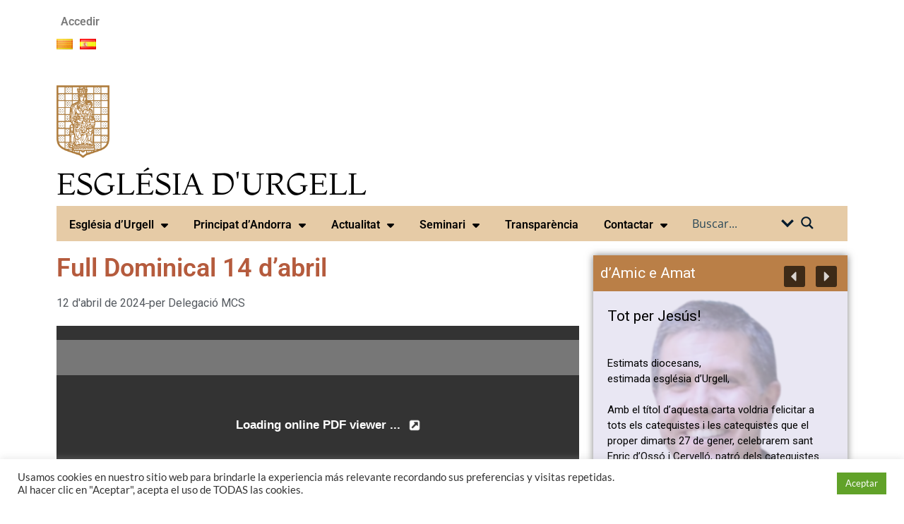

--- FILE ---
content_type: text/html; charset=UTF-8
request_url: https://bisbaturgell.org/ca/14-dabril-2024
body_size: 60846
content:
<!DOCTYPE html>
<html lang="ca">
<head>
<meta charset="UTF-8">
<meta name="viewport" content="width=device-width, initial-scale=1.0, viewport-fit=cover" />		
<!-- MapPress Easy Google Maps Versión:2.95.3 (https://www.mappresspro.com) -->
<meta name='robots' content='index, follow, max-image-preview:large, max-snippet:-1, max-video-preview:-1' />
<style>img:is([sizes="auto" i], [sizes^="auto," i]) { contain-intrinsic-size: 3000px 1500px }</style>
<link rel="alternate" href="https://bisbaturgell.org/ca/14-dabril-2024" hreflang="ca" />
<link rel="alternate" href="https://bisbaturgell.org/es/14-de-abril-2024" hreflang="es" />
<!-- This site is optimized with the Yoast SEO plugin v26.5 - https://yoast.com/wordpress/plugins/seo/ -->
<title>Full Dominical 14 d&#039;abril - Bisbat d&#039;Urgell</title>
<link rel="canonical" href="https://bisbaturgell.org/ca/14-dabril-2024" />
<meta property="og:locale" content="ca_ES" />
<meta property="og:locale:alternate" content="es_ES" />
<meta property="og:type" content="article" />
<meta property="og:title" content="Full Dominical 14 d&#039;abril - Bisbat d&#039;Urgell" />
<meta property="og:description" content="Compartir" />
<meta property="og:url" content="https://bisbaturgell.org/ca/14-dabril-2024" />
<meta property="og:site_name" content="Bisbat d&#039;Urgell" />
<meta property="article:publisher" content="https://www.facebook.com/DiocesiUrgell" />
<meta property="article:published_time" content="2024-04-11T22:00:43+00:00" />
<meta property="article:modified_time" content="2024-04-19T07:08:48+00:00" />
<meta name="author" content="Delegació MCS" />
<meta name="twitter:card" content="summary_large_image" />
<meta name="twitter:creator" content="@bisbaturgell" />
<meta name="twitter:site" content="@bisbaturgell" />
<meta name="twitter:label1" content="Escrit per" />
<meta name="twitter:data1" content="Delegació MCS" />
<meta name="twitter:label2" content="Temps estimat de lectura" />
<meta name="twitter:data2" content="1 minut" />
<script type="application/ld+json" class="yoast-schema-graph">{"@context":"https://schema.org","@graph":[{"@type":"Article","@id":"https://bisbaturgell.org/ca/14-dabril-2024#article","isPartOf":{"@id":"https://bisbaturgell.org/ca/14-dabril-2024"},"author":{"name":"Delegació MCS","@id":"https://bisbaturgell.org/ca/#/schema/person/5a8fc2e56e62f1f8df9722088c893425"},"headline":"Full Dominical 14 d&#8217;abril","datePublished":"2024-04-11T22:00:43+00:00","dateModified":"2024-04-19T07:08:48+00:00","mainEntityOfPage":{"@id":"https://bisbaturgell.org/ca/14-dabril-2024"},"wordCount":14,"publisher":{"@id":"https://bisbaturgell.org/ca/#organization"},"articleSection":["Full Dominical","Full Dominical 2024"],"inLanguage":"ca"},{"@type":"WebPage","@id":"https://bisbaturgell.org/ca/14-dabril-2024","url":"https://bisbaturgell.org/ca/14-dabril-2024","name":"Full Dominical 14 d'abril - Bisbat d&#039;Urgell","isPartOf":{"@id":"https://bisbaturgell.org/ca/#website"},"datePublished":"2024-04-11T22:00:43+00:00","dateModified":"2024-04-19T07:08:48+00:00","breadcrumb":{"@id":"https://bisbaturgell.org/ca/14-dabril-2024#breadcrumb"},"inLanguage":"ca","potentialAction":[{"@type":"ReadAction","target":["https://bisbaturgell.org/ca/14-dabril-2024"]}]},{"@type":"BreadcrumbList","@id":"https://bisbaturgell.org/ca/14-dabril-2024#breadcrumb","itemListElement":[{"@type":"ListItem","position":1,"name":"Portada","item":"https://bisbaturgell.org/ca/"},{"@type":"ListItem","position":2,"name":"Full Dominical 14 d'abril"}]},{"@type":"WebSite","@id":"https://bisbaturgell.org/ca/#website","url":"https://bisbaturgell.org/ca/","name":"Bisbat d'Urgell","description":"Diòcesi sufragània de la Metropolitana de Tarragona. Els seus orígens es remunten al segle VI.","publisher":{"@id":"https://bisbaturgell.org/ca/#organization"},"alternateName":"Bisbat d'Urgell","potentialAction":[{"@type":"SearchAction","target":{"@type":"EntryPoint","urlTemplate":"https://bisbaturgell.org/ca/?s={search_term_string}"},"query-input":{"@type":"PropertyValueSpecification","valueRequired":true,"valueName":"search_term_string"}}],"inLanguage":"ca"},{"@type":"Organization","@id":"https://bisbaturgell.org/ca/#organization","name":"Bisbat d'Urgell","url":"https://bisbaturgell.org/ca/","logo":{"@type":"ImageObject","inLanguage":"ca","@id":"https://bisbaturgell.org/ca/#/schema/logo/image/","url":"https://bisbaturgell.org/wp-content/uploads/2022/07/Logo.Bisbat-web.jpg","contentUrl":"https://bisbaturgell.org/wp-content/uploads/2022/07/Logo.Bisbat-web.jpg","width":796,"height":440,"caption":"Bisbat d'Urgell"},"image":{"@id":"https://bisbaturgell.org/ca/#/schema/logo/image/"},"sameAs":["https://www.facebook.com/DiocesiUrgell","https://x.com/bisbaturgell","https://www.instagram.com/urgellbisbat/","https://www.youtube.com/user/bisbaturgell"]},{"@type":"Person","@id":"https://bisbaturgell.org/ca/#/schema/person/5a8fc2e56e62f1f8df9722088c893425","name":"Delegació MCS","url":"https://bisbaturgell.org/ca/?page_id=40011/delegaciomcs-3"}]}</script>
<!-- / Yoast SEO plugin. -->
<link rel='dns-prefetch' href='//www.googletagmanager.com' />
<link rel='dns-prefetch' href='//use.fontawesome.com' />
<link rel="alternate" type="application/rss+xml" title="Bisbat d&#039;Urgell &raquo; Canal d&#039;informació" href="https://bisbaturgell.org/ca/feed" />
<link rel="alternate" type="application/rss+xml" title="Bisbat d&#039;Urgell &raquo; Canal dels comentaris" href="https://bisbaturgell.org/ca/comments/feed" />
<link rel="alternate" type="text/calendar" title="Bisbat d&#039;Urgell &raquo; Canal iCal" href="https://bisbaturgell.org/ca/events/?ical=1" />
<!-- <link rel='stylesheet' id='dce-dynamic-visibility-style-css' href='https://bisbaturgell.org/wp-content/plugins/dynamic-visibility-for-elementor/assets/css/dynamic-visibility.css?ver=6.0.1' type='text/css' media='all' /> -->
<!-- <link rel='stylesheet' id='wp-block-library-css' href='https://bisbaturgell.org/wp-includes/css/dist/block-library/style.min.css?ver=6.8.3' type='text/css' media='all' /> -->
<link rel="stylesheet" type="text/css" href="//bisbaturgell.org/wp-content/cache/wpfc-minified/9j0v2e00/hcpai.css" media="all"/>
<style id='wp-block-library-theme-inline-css' type='text/css'>
.wp-block-audio :where(figcaption){color:#555;font-size:13px;text-align:center}.is-dark-theme .wp-block-audio :where(figcaption){color:#ffffffa6}.wp-block-audio{margin:0 0 1em}.wp-block-code{border:1px solid #ccc;border-radius:4px;font-family:Menlo,Consolas,monaco,monospace;padding:.8em 1em}.wp-block-embed :where(figcaption){color:#555;font-size:13px;text-align:center}.is-dark-theme .wp-block-embed :where(figcaption){color:#ffffffa6}.wp-block-embed{margin:0 0 1em}.blocks-gallery-caption{color:#555;font-size:13px;text-align:center}.is-dark-theme .blocks-gallery-caption{color:#ffffffa6}:root :where(.wp-block-image figcaption){color:#555;font-size:13px;text-align:center}.is-dark-theme :root :where(.wp-block-image figcaption){color:#ffffffa6}.wp-block-image{margin:0 0 1em}.wp-block-pullquote{border-bottom:4px solid;border-top:4px solid;color:currentColor;margin-bottom:1.75em}.wp-block-pullquote cite,.wp-block-pullquote footer,.wp-block-pullquote__citation{color:currentColor;font-size:.8125em;font-style:normal;text-transform:uppercase}.wp-block-quote{border-left:.25em solid;margin:0 0 1.75em;padding-left:1em}.wp-block-quote cite,.wp-block-quote footer{color:currentColor;font-size:.8125em;font-style:normal;position:relative}.wp-block-quote:where(.has-text-align-right){border-left:none;border-right:.25em solid;padding-left:0;padding-right:1em}.wp-block-quote:where(.has-text-align-center){border:none;padding-left:0}.wp-block-quote.is-large,.wp-block-quote.is-style-large,.wp-block-quote:where(.is-style-plain){border:none}.wp-block-search .wp-block-search__label{font-weight:700}.wp-block-search__button{border:1px solid #ccc;padding:.375em .625em}:where(.wp-block-group.has-background){padding:1.25em 2.375em}.wp-block-separator.has-css-opacity{opacity:.4}.wp-block-separator{border:none;border-bottom:2px solid;margin-left:auto;margin-right:auto}.wp-block-separator.has-alpha-channel-opacity{opacity:1}.wp-block-separator:not(.is-style-wide):not(.is-style-dots){width:100px}.wp-block-separator.has-background:not(.is-style-dots){border-bottom:none;height:1px}.wp-block-separator.has-background:not(.is-style-wide):not(.is-style-dots){height:2px}.wp-block-table{margin:0 0 1em}.wp-block-table td,.wp-block-table th{word-break:normal}.wp-block-table :where(figcaption){color:#555;font-size:13px;text-align:center}.is-dark-theme .wp-block-table :where(figcaption){color:#ffffffa6}.wp-block-video :where(figcaption){color:#555;font-size:13px;text-align:center}.is-dark-theme .wp-block-video :where(figcaption){color:#ffffffa6}.wp-block-video{margin:0 0 1em}:root :where(.wp-block-template-part.has-background){margin-bottom:0;margin-top:0;padding:1.25em 2.375em}
</style>
<style id='classic-theme-styles-inline-css' type='text/css'>
/*! This file is auto-generated */
.wp-block-button__link{color:#fff;background-color:#32373c;border-radius:9999px;box-shadow:none;text-decoration:none;padding:calc(.667em + 2px) calc(1.333em + 2px);font-size:1.125em}.wp-block-file__button{background:#32373c;color:#fff;text-decoration:none}
</style>
<!-- <link rel='stylesheet' id='mappress-leaflet-css' href='https://bisbaturgell.org/wp-content/plugins/mappress-google-maps-for-wordpress/lib/leaflet/leaflet.css?ver=1.7.1' type='text/css' media='all' /> -->
<!-- <link rel='stylesheet' id='mappress-css' href='https://bisbaturgell.org/wp-content/plugins/mappress-google-maps-for-wordpress/css/mappress.css?ver=2.95.3' type='text/css' media='all' /> -->
<!-- <link rel='stylesheet' id='wpzoom-social-icons-block-style-css' href='https://bisbaturgell.org/wp-content/plugins/social-icons-widget-by-wpzoom/block/dist/style-wpzoom-social-icons.css?ver=4.5.3' type='text/css' media='all' /> -->
<link rel="stylesheet" type="text/css" href="//bisbaturgell.org/wp-content/cache/wpfc-minified/qskkltex/hcpai.css" media="all"/>
<style id='pdfemb-pdf-embedder-viewer-style-inline-css' type='text/css'>
.wp-block-pdfemb-pdf-embedder-viewer{max-width:none}
</style>
<style id='global-styles-inline-css' type='text/css'>
:root{--wp--preset--aspect-ratio--square: 1;--wp--preset--aspect-ratio--4-3: 4/3;--wp--preset--aspect-ratio--3-4: 3/4;--wp--preset--aspect-ratio--3-2: 3/2;--wp--preset--aspect-ratio--2-3: 2/3;--wp--preset--aspect-ratio--16-9: 16/9;--wp--preset--aspect-ratio--9-16: 9/16;--wp--preset--color--black: #000000;--wp--preset--color--cyan-bluish-gray: #abb8c3;--wp--preset--color--white: #ffffff;--wp--preset--color--pale-pink: #f78da7;--wp--preset--color--vivid-red: #cf2e2e;--wp--preset--color--luminous-vivid-orange: #ff6900;--wp--preset--color--luminous-vivid-amber: #fcb900;--wp--preset--color--light-green-cyan: #7bdcb5;--wp--preset--color--vivid-green-cyan: #00d084;--wp--preset--color--pale-cyan-blue: #8ed1fc;--wp--preset--color--vivid-cyan-blue: #0693e3;--wp--preset--color--vivid-purple: #9b51e0;--wp--preset--gradient--vivid-cyan-blue-to-vivid-purple: linear-gradient(135deg,rgba(6,147,227,1) 0%,rgb(155,81,224) 100%);--wp--preset--gradient--light-green-cyan-to-vivid-green-cyan: linear-gradient(135deg,rgb(122,220,180) 0%,rgb(0,208,130) 100%);--wp--preset--gradient--luminous-vivid-amber-to-luminous-vivid-orange: linear-gradient(135deg,rgba(252,185,0,1) 0%,rgba(255,105,0,1) 100%);--wp--preset--gradient--luminous-vivid-orange-to-vivid-red: linear-gradient(135deg,rgba(255,105,0,1) 0%,rgb(207,46,46) 100%);--wp--preset--gradient--very-light-gray-to-cyan-bluish-gray: linear-gradient(135deg,rgb(238,238,238) 0%,rgb(169,184,195) 100%);--wp--preset--gradient--cool-to-warm-spectrum: linear-gradient(135deg,rgb(74,234,220) 0%,rgb(151,120,209) 20%,rgb(207,42,186) 40%,rgb(238,44,130) 60%,rgb(251,105,98) 80%,rgb(254,248,76) 100%);--wp--preset--gradient--blush-light-purple: linear-gradient(135deg,rgb(255,206,236) 0%,rgb(152,150,240) 100%);--wp--preset--gradient--blush-bordeaux: linear-gradient(135deg,rgb(254,205,165) 0%,rgb(254,45,45) 50%,rgb(107,0,62) 100%);--wp--preset--gradient--luminous-dusk: linear-gradient(135deg,rgb(255,203,112) 0%,rgb(199,81,192) 50%,rgb(65,88,208) 100%);--wp--preset--gradient--pale-ocean: linear-gradient(135deg,rgb(255,245,203) 0%,rgb(182,227,212) 50%,rgb(51,167,181) 100%);--wp--preset--gradient--electric-grass: linear-gradient(135deg,rgb(202,248,128) 0%,rgb(113,206,126) 100%);--wp--preset--gradient--midnight: linear-gradient(135deg,rgb(2,3,129) 0%,rgb(40,116,252) 100%);--wp--preset--font-size--small: 13px;--wp--preset--font-size--medium: 20px;--wp--preset--font-size--large: 36px;--wp--preset--font-size--x-large: 42px;--wp--preset--spacing--20: 0.44rem;--wp--preset--spacing--30: 0.67rem;--wp--preset--spacing--40: 1rem;--wp--preset--spacing--50: 1.5rem;--wp--preset--spacing--60: 2.25rem;--wp--preset--spacing--70: 3.38rem;--wp--preset--spacing--80: 5.06rem;--wp--preset--shadow--natural: 6px 6px 9px rgba(0, 0, 0, 0.2);--wp--preset--shadow--deep: 12px 12px 50px rgba(0, 0, 0, 0.4);--wp--preset--shadow--sharp: 6px 6px 0px rgba(0, 0, 0, 0.2);--wp--preset--shadow--outlined: 6px 6px 0px -3px rgba(255, 255, 255, 1), 6px 6px rgba(0, 0, 0, 1);--wp--preset--shadow--crisp: 6px 6px 0px rgba(0, 0, 0, 1);}:where(.is-layout-flex){gap: 0.5em;}:where(.is-layout-grid){gap: 0.5em;}body .is-layout-flex{display: flex;}.is-layout-flex{flex-wrap: wrap;align-items: center;}.is-layout-flex > :is(*, div){margin: 0;}body .is-layout-grid{display: grid;}.is-layout-grid > :is(*, div){margin: 0;}:where(.wp-block-columns.is-layout-flex){gap: 2em;}:where(.wp-block-columns.is-layout-grid){gap: 2em;}:where(.wp-block-post-template.is-layout-flex){gap: 1.25em;}:where(.wp-block-post-template.is-layout-grid){gap: 1.25em;}.has-black-color{color: var(--wp--preset--color--black) !important;}.has-cyan-bluish-gray-color{color: var(--wp--preset--color--cyan-bluish-gray) !important;}.has-white-color{color: var(--wp--preset--color--white) !important;}.has-pale-pink-color{color: var(--wp--preset--color--pale-pink) !important;}.has-vivid-red-color{color: var(--wp--preset--color--vivid-red) !important;}.has-luminous-vivid-orange-color{color: var(--wp--preset--color--luminous-vivid-orange) !important;}.has-luminous-vivid-amber-color{color: var(--wp--preset--color--luminous-vivid-amber) !important;}.has-light-green-cyan-color{color: var(--wp--preset--color--light-green-cyan) !important;}.has-vivid-green-cyan-color{color: var(--wp--preset--color--vivid-green-cyan) !important;}.has-pale-cyan-blue-color{color: var(--wp--preset--color--pale-cyan-blue) !important;}.has-vivid-cyan-blue-color{color: var(--wp--preset--color--vivid-cyan-blue) !important;}.has-vivid-purple-color{color: var(--wp--preset--color--vivid-purple) !important;}.has-black-background-color{background-color: var(--wp--preset--color--black) !important;}.has-cyan-bluish-gray-background-color{background-color: var(--wp--preset--color--cyan-bluish-gray) !important;}.has-white-background-color{background-color: var(--wp--preset--color--white) !important;}.has-pale-pink-background-color{background-color: var(--wp--preset--color--pale-pink) !important;}.has-vivid-red-background-color{background-color: var(--wp--preset--color--vivid-red) !important;}.has-luminous-vivid-orange-background-color{background-color: var(--wp--preset--color--luminous-vivid-orange) !important;}.has-luminous-vivid-amber-background-color{background-color: var(--wp--preset--color--luminous-vivid-amber) !important;}.has-light-green-cyan-background-color{background-color: var(--wp--preset--color--light-green-cyan) !important;}.has-vivid-green-cyan-background-color{background-color: var(--wp--preset--color--vivid-green-cyan) !important;}.has-pale-cyan-blue-background-color{background-color: var(--wp--preset--color--pale-cyan-blue) !important;}.has-vivid-cyan-blue-background-color{background-color: var(--wp--preset--color--vivid-cyan-blue) !important;}.has-vivid-purple-background-color{background-color: var(--wp--preset--color--vivid-purple) !important;}.has-black-border-color{border-color: var(--wp--preset--color--black) !important;}.has-cyan-bluish-gray-border-color{border-color: var(--wp--preset--color--cyan-bluish-gray) !important;}.has-white-border-color{border-color: var(--wp--preset--color--white) !important;}.has-pale-pink-border-color{border-color: var(--wp--preset--color--pale-pink) !important;}.has-vivid-red-border-color{border-color: var(--wp--preset--color--vivid-red) !important;}.has-luminous-vivid-orange-border-color{border-color: var(--wp--preset--color--luminous-vivid-orange) !important;}.has-luminous-vivid-amber-border-color{border-color: var(--wp--preset--color--luminous-vivid-amber) !important;}.has-light-green-cyan-border-color{border-color: var(--wp--preset--color--light-green-cyan) !important;}.has-vivid-green-cyan-border-color{border-color: var(--wp--preset--color--vivid-green-cyan) !important;}.has-pale-cyan-blue-border-color{border-color: var(--wp--preset--color--pale-cyan-blue) !important;}.has-vivid-cyan-blue-border-color{border-color: var(--wp--preset--color--vivid-cyan-blue) !important;}.has-vivid-purple-border-color{border-color: var(--wp--preset--color--vivid-purple) !important;}.has-vivid-cyan-blue-to-vivid-purple-gradient-background{background: var(--wp--preset--gradient--vivid-cyan-blue-to-vivid-purple) !important;}.has-light-green-cyan-to-vivid-green-cyan-gradient-background{background: var(--wp--preset--gradient--light-green-cyan-to-vivid-green-cyan) !important;}.has-luminous-vivid-amber-to-luminous-vivid-orange-gradient-background{background: var(--wp--preset--gradient--luminous-vivid-amber-to-luminous-vivid-orange) !important;}.has-luminous-vivid-orange-to-vivid-red-gradient-background{background: var(--wp--preset--gradient--luminous-vivid-orange-to-vivid-red) !important;}.has-very-light-gray-to-cyan-bluish-gray-gradient-background{background: var(--wp--preset--gradient--very-light-gray-to-cyan-bluish-gray) !important;}.has-cool-to-warm-spectrum-gradient-background{background: var(--wp--preset--gradient--cool-to-warm-spectrum) !important;}.has-blush-light-purple-gradient-background{background: var(--wp--preset--gradient--blush-light-purple) !important;}.has-blush-bordeaux-gradient-background{background: var(--wp--preset--gradient--blush-bordeaux) !important;}.has-luminous-dusk-gradient-background{background: var(--wp--preset--gradient--luminous-dusk) !important;}.has-pale-ocean-gradient-background{background: var(--wp--preset--gradient--pale-ocean) !important;}.has-electric-grass-gradient-background{background: var(--wp--preset--gradient--electric-grass) !important;}.has-midnight-gradient-background{background: var(--wp--preset--gradient--midnight) !important;}.has-small-font-size{font-size: var(--wp--preset--font-size--small) !important;}.has-medium-font-size{font-size: var(--wp--preset--font-size--medium) !important;}.has-large-font-size{font-size: var(--wp--preset--font-size--large) !important;}.has-x-large-font-size{font-size: var(--wp--preset--font-size--x-large) !important;}
:where(.wp-block-post-template.is-layout-flex){gap: 1.25em;}:where(.wp-block-post-template.is-layout-grid){gap: 1.25em;}
:where(.wp-block-columns.is-layout-flex){gap: 2em;}:where(.wp-block-columns.is-layout-grid){gap: 2em;}
:root :where(.wp-block-pullquote){font-size: 1.5em;line-height: 1.6;}
</style>
<!-- <link rel='stylesheet' id='contact-form-7-css' href='https://bisbaturgell.org/wp-content/plugins/contact-form-7/includes/css/styles.css?ver=6.1.4' type='text/css' media='all' /> -->
<!-- <link rel='stylesheet' id='cookie-law-info-css' href='https://bisbaturgell.org/wp-content/plugins/cookie-law-info/legacy/public/css/cookie-law-info-public.css?ver=3.3.8' type='text/css' media='all' /> -->
<!-- <link rel='stylesheet' id='cookie-law-info-gdpr-css' href='https://bisbaturgell.org/wp-content/plugins/cookie-law-info/legacy/public/css/cookie-law-info-gdpr.css?ver=3.3.8' type='text/css' media='all' /> -->
<!-- <link rel='stylesheet' id='ye_dynamic-css' href='https://bisbaturgell.org/wp-content/plugins/youtube-embed/css/main.min.css?ver=5.4' type='text/css' media='all' /> -->
<!-- <link rel='stylesheet' id='tribe-events-v2-single-skeleton-css' href='https://bisbaturgell.org/wp-content/plugins/the-events-calendar/build/css/tribe-events-single-skeleton.css?ver=6.15.12.2' type='text/css' media='all' /> -->
<!-- <link rel='stylesheet' id='tribe-events-v2-single-skeleton-full-css' href='https://bisbaturgell.org/wp-content/plugins/the-events-calendar/build/css/tribe-events-single-full.css?ver=6.15.12.2' type='text/css' media='all' /> -->
<!-- <link rel='stylesheet' id='tec-events-elementor-widgets-base-styles-css' href='https://bisbaturgell.org/wp-content/plugins/the-events-calendar/build/css/integrations/plugins/elementor/widgets/widget-base.css?ver=6.15.12.2' type='text/css' media='all' /> -->
<!-- <link rel='stylesheet' id='hitmag-fonts-css' href='https://bisbaturgell.org/wp-content/themes/hitmag/css/fonts.css' type='text/css' media='all' /> -->
<!-- <link rel='stylesheet' id='hitmag-font-awesome-css' href='https://bisbaturgell.org/wp-content/themes/hitmag/css/all.min.css?ver=6.5.1' type='text/css' media='all' /> -->
<!-- <link rel='stylesheet' id='chld_thm_cfg_parent-css' href='https://bisbaturgell.org/wp-content/themes/hitmag/style.css?ver=6.8.3' type='text/css' media='all' /> -->
<!-- <link rel='stylesheet' id='hitmag-style-css' href='https://bisbaturgell.org/wp-content/themes/hitmag-child/style.css?ver=1.0.0' type='text/css' media='all' /> -->
<!-- <link rel='stylesheet' id='jquery-magnific-popup-css' href='https://bisbaturgell.org/wp-content/themes/hitmag/css/magnific-popup.css?ver=6.8.3' type='text/css' media='all' /> -->
<!-- <link rel='stylesheet' id='elementor-frontend-css' href='https://bisbaturgell.org/wp-content/plugins/elementor/assets/css/frontend.min.css?ver=3.33.3' type='text/css' media='all' /> -->
<!-- <link rel='stylesheet' id='widget-nav-menu-css' href='https://bisbaturgell.org/wp-content/plugins/pro-elements/assets/css/widget-nav-menu.min.css?ver=3.33.2' type='text/css' media='all' /> -->
<!-- <link rel='stylesheet' id='swiper-css' href='https://bisbaturgell.org/wp-content/plugins/elementor/assets/lib/swiper/v8/css/swiper.min.css?ver=8.4.5' type='text/css' media='all' /> -->
<!-- <link rel='stylesheet' id='e-swiper-css' href='https://bisbaturgell.org/wp-content/plugins/elementor/assets/css/conditionals/e-swiper.min.css?ver=3.33.3' type='text/css' media='all' /> -->
<!-- <link rel='stylesheet' id='widget-image-css' href='https://bisbaturgell.org/wp-content/plugins/elementor/assets/css/widget-image.min.css?ver=3.33.3' type='text/css' media='all' /> -->
<!-- <link rel='stylesheet' id='widget-heading-css' href='https://bisbaturgell.org/wp-content/plugins/elementor/assets/css/widget-heading.min.css?ver=3.33.3' type='text/css' media='all' /> -->
<!-- <link rel='stylesheet' id='widget-social-icons-css' href='https://bisbaturgell.org/wp-content/plugins/elementor/assets/css/widget-social-icons.min.css?ver=3.33.3' type='text/css' media='all' /> -->
<!-- <link rel='stylesheet' id='e-apple-webkit-css' href='https://bisbaturgell.org/wp-content/plugins/elementor/assets/css/conditionals/apple-webkit.min.css?ver=3.33.3' type='text/css' media='all' /> -->
<!-- <link rel='stylesheet' id='widget-post-info-css' href='https://bisbaturgell.org/wp-content/plugins/pro-elements/assets/css/widget-post-info.min.css?ver=3.33.2' type='text/css' media='all' /> -->
<!-- <link rel='stylesheet' id='widget-icon-list-css' href='https://bisbaturgell.org/wp-content/plugins/elementor/assets/css/widget-icon-list.min.css?ver=3.33.3' type='text/css' media='all' /> -->
<!-- <link rel='stylesheet' id='elementor-icons-shared-0-css' href='https://bisbaturgell.org/wp-content/plugins/elementor/assets/lib/font-awesome/css/fontawesome.min.css?ver=5.15.3' type='text/css' media='all' /> -->
<!-- <link rel='stylesheet' id='elementor-icons-fa-regular-css' href='https://bisbaturgell.org/wp-content/plugins/elementor/assets/lib/font-awesome/css/regular.min.css?ver=5.15.3' type='text/css' media='all' /> -->
<!-- <link rel='stylesheet' id='elementor-icons-fa-solid-css' href='https://bisbaturgell.org/wp-content/plugins/elementor/assets/lib/font-awesome/css/solid.min.css?ver=5.15.3' type='text/css' media='all' /> -->
<!-- <link rel='stylesheet' id='widget-posts-css' href='https://bisbaturgell.org/wp-content/plugins/pro-elements/assets/css/widget-posts.min.css?ver=3.33.2' type='text/css' media='all' /> -->
<!-- <link rel='stylesheet' id='elementor-icons-css' href='https://bisbaturgell.org/wp-content/plugins/elementor/assets/lib/eicons/css/elementor-icons.min.css?ver=5.44.0' type='text/css' media='all' /> -->
<link rel="stylesheet" type="text/css" href="//bisbaturgell.org/wp-content/cache/wpfc-minified/jmuiuyl0/hcpai.css" media="all"/>
<link rel='stylesheet' id='elementor-post-8152-css' href='https://bisbaturgell.org/wp-content/uploads/elementor/css/post-8152.css?ver=1767825861' type='text/css' media='all' />
<link rel='stylesheet' id='elementor-post-79406-css' href='https://bisbaturgell.org/wp-content/uploads/elementor/css/post-79406.css?ver=1767825861' type='text/css' media='all' />
<link rel='stylesheet' id='elementor-post-79524-css' href='https://bisbaturgell.org/wp-content/uploads/elementor/css/post-79524.css?ver=1767825861' type='text/css' media='all' />
<link rel='stylesheet' id='elementor-post-79439-css' href='https://bisbaturgell.org/wp-content/uploads/elementor/css/post-79439.css?ver=1767825904' type='text/css' media='all' />
<!-- <link rel='stylesheet' id='recent-posts-widget-with-thumbnails-public-style-css' href='https://bisbaturgell.org/wp-content/plugins/recent-posts-widget-with-thumbnails/public.css?ver=7.1.1' type='text/css' media='all' /> -->
<!-- <link rel='stylesheet' id='latest-posts-style-css' href='https://bisbaturgell.org/wp-content/plugins/latest-posts/assets/css/style.css?ver=1.4.4' type='text/css' media='all' /> -->
<!-- <link rel='stylesheet' id='wpzoom-social-icons-socicon-css' href='https://bisbaturgell.org/wp-content/plugins/social-icons-widget-by-wpzoom/assets/css/wpzoom-socicon.css?ver=1764923528' type='text/css' media='all' /> -->
<!-- <link rel='stylesheet' id='wpzoom-social-icons-genericons-css' href='https://bisbaturgell.org/wp-content/plugins/social-icons-widget-by-wpzoom/assets/css/genericons.css?ver=1764923528' type='text/css' media='all' /> -->
<!-- <link rel='stylesheet' id='wpzoom-social-icons-academicons-css' href='https://bisbaturgell.org/wp-content/plugins/social-icons-widget-by-wpzoom/assets/css/academicons.min.css?ver=1764923528' type='text/css' media='all' /> -->
<!-- <link rel='stylesheet' id='wpzoom-social-icons-font-awesome-3-css' href='https://bisbaturgell.org/wp-content/plugins/social-icons-widget-by-wpzoom/assets/css/font-awesome-3.min.css?ver=1764923528' type='text/css' media='all' /> -->
<!-- <link rel='stylesheet' id='dashicons-css' href='https://bisbaturgell.org/wp-includes/css/dashicons.min.css?ver=6.8.3' type='text/css' media='all' /> -->
<!-- <link rel='stylesheet' id='wpzoom-social-icons-styles-css' href='https://bisbaturgell.org/wp-content/plugins/social-icons-widget-by-wpzoom/assets/css/wpzoom-social-icons-styles.css?ver=1764923528' type='text/css' media='all' /> -->
<!-- <link rel='stylesheet' id='slb_core-css' href='https://bisbaturgell.org/wp-content/plugins/simple-lightbox/client/css/app.css?ver=2.9.4' type='text/css' media='all' /> -->
<!-- <link rel='stylesheet' id='dtpicker-css' href='https://bisbaturgell.org/wp-content/plugins/date-time-picker-field/assets/js/vendor/datetimepicker/jquery.datetimepicker.min.css?ver=6.8.3' type='text/css' media='all' /> -->
<!-- <link rel='stylesheet' id='heateor_sss_frontend_css-css' href='https://bisbaturgell.org/wp-content/plugins/sassy-social-share/public/css/sassy-social-share-public.css?ver=3.3.79' type='text/css' media='all' /> -->
<link rel="stylesheet" type="text/css" href="//bisbaturgell.org/wp-content/cache/wpfc-minified/ke2b70vn/hcpai.css" media="all"/>
<style id='heateor_sss_frontend_css-inline-css' type='text/css'>
.heateor_sss_button_instagram span.heateor_sss_svg,a.heateor_sss_instagram span.heateor_sss_svg{background:radial-gradient(circle at 30% 107%,#fdf497 0,#fdf497 5%,#fd5949 45%,#d6249f 60%,#285aeb 90%)}.heateor_sss_horizontal_sharing .heateor_sss_svg,.heateor_sss_standard_follow_icons_container .heateor_sss_svg{color:#fff;border-width:0px;border-style:solid;border-color:transparent}.heateor_sss_horizontal_sharing .heateorSssTCBackground{color:#666}.heateor_sss_horizontal_sharing span.heateor_sss_svg:hover,.heateor_sss_standard_follow_icons_container span.heateor_sss_svg:hover{border-color:transparent;}.heateor_sss_vertical_sharing span.heateor_sss_svg,.heateor_sss_floating_follow_icons_container span.heateor_sss_svg{color:#fff;border-width:0px;border-style:solid;border-color:transparent;}.heateor_sss_vertical_sharing .heateorSssTCBackground{color:#666;}.heateor_sss_vertical_sharing span.heateor_sss_svg:hover,.heateor_sss_floating_follow_icons_container span.heateor_sss_svg:hover{border-color:transparent;}div.heateor_sss_mobile_footer{display:none;}@media screen and (max-width:783px){div.heateor_sss_bottom_sharing .heateorSssTCBackground{background-color:white}div.heateor_sss_bottom_sharing{width:100%!important;left:0!important;}div.heateor_sss_bottom_sharing a{width:12.5% !important;}div.heateor_sss_bottom_sharing .heateor_sss_svg{width: 100% !important;}div.heateor_sss_bottom_sharing div.heateorSssTotalShareCount{font-size:1em!important;line-height:21px!important}div.heateor_sss_bottom_sharing div.heateorSssTotalShareText{font-size:.7em!important;line-height:0px!important}div.heateor_sss_mobile_footer{display:block;height:30px;}.heateor_sss_bottom_sharing{padding:0!important;display:block!important;width:auto!important;bottom:-2px!important;top: auto!important;}.heateor_sss_bottom_sharing .heateor_sss_square_count{line-height:inherit;}.heateor_sss_bottom_sharing .heateorSssSharingArrow{display:none;}.heateor_sss_bottom_sharing .heateorSssTCBackground{margin-right:1.1em!important}}div.heateor_sss_sharing_title{text-align:center}div.heateor_sss_sharing_ul{width:100%;text-align:center;}div.heateor_sss_horizontal_sharing div.heateor_sss_sharing_ul a{float:none!important;display:inline-block;}
</style>
<!-- <link rel='stylesheet' id='ayecode-ui-css' href='https://bisbaturgell.org/wp-content/plugins/userswp/vendor/ayecode/wp-ayecode-ui/assets-v5/css/ayecode-ui-compatibility.css?ver=0.2.42' type='text/css' media='all' /> -->
<link rel="stylesheet" type="text/css" href="//bisbaturgell.org/wp-content/cache/wpfc-minified/eghm6nrl/hcpai.css" media="all"/>
<style id='ayecode-ui-inline-css' type='text/css'>
body.modal-open #wpadminbar{z-index:999}.embed-responsive-16by9 .fluid-width-video-wrapper{padding:0!important;position:initial}
</style>
<!-- <link rel='stylesheet' id='simcal-qtip-css' href='https://bisbaturgell.org/wp-content/plugins/google-calendar-events/assets/generated/vendor/jquery.qtip.min.css?ver=3.5.9' type='text/css' media='all' /> -->
<!-- <link rel='stylesheet' id='simcal-default-calendar-grid-css' href='https://bisbaturgell.org/wp-content/plugins/google-calendar-events/assets/generated/default-calendar-grid.min.css?ver=3.5.9' type='text/css' media='all' /> -->
<!-- <link rel='stylesheet' id='simcal-default-calendar-list-css' href='https://bisbaturgell.org/wp-content/plugins/google-calendar-events/assets/generated/default-calendar-list.min.css?ver=3.5.9' type='text/css' media='all' /> -->
<link rel="stylesheet" type="text/css" href="//bisbaturgell.org/wp-content/cache/wpfc-minified/1cd9hoe6/hcpai.css" media="all"/>
<link rel='preload' as='font'  id='wpzoom-social-icons-font-academicons-woff2-css' href='https://bisbaturgell.org/wp-content/plugins/social-icons-widget-by-wpzoom/assets/font/academicons.woff2?v=1.9.2'  type='font/woff2' crossorigin />
<link rel='preload' as='font'  id='wpzoom-social-icons-font-fontawesome-3-woff2-css' href='https://bisbaturgell.org/wp-content/plugins/social-icons-widget-by-wpzoom/assets/font/fontawesome-webfont.woff2?v=4.7.0'  type='font/woff2' crossorigin />
<link rel='preload' as='font'  id='wpzoom-social-icons-font-genericons-woff-css' href='https://bisbaturgell.org/wp-content/plugins/social-icons-widget-by-wpzoom/assets/font/Genericons.woff'  type='font/woff' crossorigin />
<link rel='preload' as='font'  id='wpzoom-social-icons-font-socicon-woff2-css' href='https://bisbaturgell.org/wp-content/plugins/social-icons-widget-by-wpzoom/assets/font/socicon.woff2?v=4.5.3'  type='font/woff2' crossorigin />
<link rel='stylesheet' id='font-awesome-css' href='https://use.fontawesome.com/releases/v6.7.2/css/all.css?wpfas=true' type='text/css' media='all' />
<!-- <link rel='stylesheet' id='wp-add-custom-css-css' href='https://bisbaturgell.org/?display_custom_css=css&#038;ver=6.8.3' type='text/css' media='all' /> -->
<!-- <link rel='stylesheet' id='elementor-gf-local-roboto-css' href='https://bisbaturgell.org/wp-content/uploads/elementor/google-fonts/css/roboto.css?ver=1750700799' type='text/css' media='all' /> -->
<!-- <link rel='stylesheet' id='elementor-gf-local-robotoslab-css' href='https://bisbaturgell.org/wp-content/uploads/elementor/google-fonts/css/robotoslab.css?ver=1750700802' type='text/css' media='all' /> -->
<!-- <link rel='stylesheet' id='elementor-gf-local-montaga-css' href='https://bisbaturgell.org/wp-content/uploads/elementor/google-fonts/css/montaga.css?ver=1753179574' type='text/css' media='all' /> -->
<!-- <link rel='stylesheet' id='elementor-icons-fa-brands-css' href='https://bisbaturgell.org/wp-content/plugins/elementor/assets/lib/font-awesome/css/brands.min.css?ver=5.15.3' type='text/css' media='all' /> -->
<!-- <link rel="stylesheet" type="text/css" href="https://bisbaturgell.org/wp-content/plugins/smart-slider-3/Public/SmartSlider3/Application/Frontend/Assets/dist/smartslider.min.css?ver=667fb12b" media="all"> -->
<link rel="stylesheet" type="text/css" href="//bisbaturgell.org/wp-content/cache/wpfc-minified/9mhxmovx/hcpb4.css" media="all"/>
<link rel="stylesheet" type="text/css" href="https://fonts.googleapis.com/css?display=swap&amp;family=Roboto%3A300%2C400" media="all">
<style data-related="n2-ss-12">div#n2-ss-12 .n2-ss-slider-1{display:grid;position:relative;}div#n2-ss-12 .n2-ss-slider-2{display:grid;position:relative;overflow:hidden;padding:0px 0px 0px 0px;border:0px solid RGBA(62,62,62,1);border-radius:0px;background-clip:padding-box;background-repeat:repeat;background-position:50% 50%;background-size:cover;background-attachment:scroll;z-index:1;}div#n2-ss-12:not(.n2-ss-loaded) .n2-ss-slider-2{background-image:none !important;}div#n2-ss-12 .n2-ss-slider-3{display:grid;grid-template-areas:'cover';position:relative;overflow:hidden;z-index:10;}div#n2-ss-12 .n2-ss-slider-3 > *{grid-area:cover;}div#n2-ss-12 .n2-ss-slide-backgrounds,div#n2-ss-12 .n2-ss-slider-3 > .n2-ss-divider{position:relative;}div#n2-ss-12 .n2-ss-slide-backgrounds{z-index:10;}div#n2-ss-12 .n2-ss-slide-backgrounds > *{overflow:hidden;}div#n2-ss-12 .n2-ss-slide-background{transform:translateX(-100000px);}div#n2-ss-12 .n2-ss-slider-4{place-self:center;position:relative;width:100%;height:100%;z-index:20;display:grid;grid-template-areas:'slide';}div#n2-ss-12 .n2-ss-slider-4 > *{grid-area:slide;}div#n2-ss-12.n2-ss-full-page--constrain-ratio .n2-ss-slider-4{height:auto;}div#n2-ss-12 .n2-ss-slide{display:grid;place-items:center;grid-auto-columns:100%;position:relative;z-index:20;-webkit-backface-visibility:hidden;transform:translateX(-100000px);}div#n2-ss-12 .n2-ss-slide{perspective:1500px;}div#n2-ss-12 .n2-ss-slide-active{z-index:21;}.n2-ss-background-animation{position:absolute;top:0;left:0;width:100%;height:100%;z-index:3;}div#n2-ss-12 .nextend-arrow{cursor:pointer;overflow:hidden;line-height:0 !important;z-index:18;-webkit-user-select:none;}div#n2-ss-12 .nextend-arrow img{position:relative;display:block;}div#n2-ss-12 .nextend-arrow img.n2-arrow-hover-img{display:none;}div#n2-ss-12 .nextend-arrow:FOCUS img.n2-arrow-hover-img,div#n2-ss-12 .nextend-arrow:HOVER img.n2-arrow-hover-img{display:inline;}div#n2-ss-12 .nextend-arrow:FOCUS img.n2-arrow-normal-img,div#n2-ss-12 .nextend-arrow:HOVER img.n2-arrow-normal-img{display:none;}div#n2-ss-12 .nextend-arrow-animated{overflow:hidden;}div#n2-ss-12 .nextend-arrow-animated > div{position:relative;}div#n2-ss-12 .nextend-arrow-animated .n2-active{position:absolute;}div#n2-ss-12 .nextend-arrow-animated-fade{transition:background 0.3s, opacity 0.4s;}div#n2-ss-12 .nextend-arrow-animated-horizontal > div{transition:all 0.4s;transform:none;}div#n2-ss-12 .nextend-arrow-animated-horizontal .n2-active{top:0;}div#n2-ss-12 .nextend-arrow-previous.nextend-arrow-animated-horizontal .n2-active{left:100%;}div#n2-ss-12 .nextend-arrow-next.nextend-arrow-animated-horizontal .n2-active{right:100%;}div#n2-ss-12 .nextend-arrow-previous.nextend-arrow-animated-horizontal:HOVER > div,div#n2-ss-12 .nextend-arrow-previous.nextend-arrow-animated-horizontal:FOCUS > div{transform:translateX(-100%);}div#n2-ss-12 .nextend-arrow-next.nextend-arrow-animated-horizontal:HOVER > div,div#n2-ss-12 .nextend-arrow-next.nextend-arrow-animated-horizontal:FOCUS > div{transform:translateX(100%);}div#n2-ss-12 .nextend-arrow-animated-vertical > div{transition:all 0.4s;transform:none;}div#n2-ss-12 .nextend-arrow-animated-vertical .n2-active{left:0;}div#n2-ss-12 .nextend-arrow-previous.nextend-arrow-animated-vertical .n2-active{top:100%;}div#n2-ss-12 .nextend-arrow-next.nextend-arrow-animated-vertical .n2-active{bottom:100%;}div#n2-ss-12 .nextend-arrow-previous.nextend-arrow-animated-vertical:HOVER > div,div#n2-ss-12 .nextend-arrow-previous.nextend-arrow-animated-vertical:FOCUS > div{transform:translateY(-100%);}div#n2-ss-12 .nextend-arrow-next.nextend-arrow-animated-vertical:HOVER > div,div#n2-ss-12 .nextend-arrow-next.nextend-arrow-animated-vertical:FOCUS > div{transform:translateY(100%);}div#n2-ss-12 .n-uc-rIg59tiNZizH-inner{background-color:RGBA(61,69,193,0.09);}div#n2-ss-12 .n-uc-jTqfs5IfPz3Z-inner{background-color:RGBA(216,89,53,1);}div#n2-ss-12 .n-uc-4sglfTHPn7mf-inner{background-color:RGBA(186,127,71,1);}div#n2-ss-12 .n2-font-b1f71d3cc256df28a5eb0c9a3ef71b93-hover{font-family: 'Roboto','Arial';color: #ffffff;font-size:131.25%;text-shadow: none;line-height: 1.5;font-weight: normal;font-style: normal;text-decoration: none;text-align: inherit;letter-spacing: normal;word-spacing: normal;text-transform: none;font-weight: 400;}div#n2-ss-12 .n2-style-654fb965c533036469fbf99fa08e4336-heading{background: RGBA(255,255,255,0);opacity:1;padding:0px 0px 0px 0px ;box-shadow: none;border: 0px solid RGBA(0,0,0,1);border-radius:0px;}div#n2-ss-12 .n2-font-2a1bae014872773bd1957c9071d3592f-hover{font-family: 'Roboto','Arial';color: #000000;font-size:131.25%;text-shadow: none;line-height: 1.5;font-weight: normal;font-style: normal;text-decoration: none;text-align: inherit;letter-spacing: normal;word-spacing: normal;text-transform: none;font-weight: 400;}div#n2-ss-12 .n2-font-f920ffa56ee0ad39791d670d7d18ec8f-hover{font-family: 'Roboto','Arial';color: #000000;font-size:93.75%;text-shadow: none;line-height: 1.5;font-weight: normal;font-style: normal;text-decoration: none;text-align: inherit;letter-spacing: normal;word-spacing: normal;text-transform: none;font-weight: 400;}div#n2-ss-12 .n-uc-rIg59tiNZizH1-inner{background-color:RGBA(61,69,193,0.09);}div#n2-ss-12 .n-uc-jTqfs5IfPz3Z1-inner{background-color:RGBA(216,89,53,1);}div#n2-ss-12 .n-uc-4sglfTHPn7mf1-inner{background-color:RGBA(186,127,71,1);}div#n2-ss-12 .n-uc-rIg59tiNZizH2-inner{background-color:RGBA(61,69,193,0.09);}div#n2-ss-12 .n-uc-jTqfs5IfPz3Z2-inner{background-color:RGBA(216,89,53,1);}div#n2-ss-12 .n-uc-4sglfTHPn7mf2-inner{background-color:RGBA(186,127,71,1);}div#n2-ss-12 .n-uc-rIg59tiNZizH3-inner{background-color:RGBA(61,69,193,0.09);}div#n2-ss-12 .n-uc-jTqfs5IfPz3Z3-inner{background-color:RGBA(216,89,53,1);}div#n2-ss-12 .n-uc-4sglfTHPn7mf3-inner{background-color:RGBA(186,127,71,1);}div#n2-ss-12 .n-uc-rIg59tiNZizH4-inner{background-color:RGBA(61,69,193,0.09);}div#n2-ss-12 .n-uc-jTqfs5IfPz3Z4-inner{background-color:RGBA(216,89,53,1);}div#n2-ss-12 .n-uc-4sglfTHPn7mf4-inner{background-color:RGBA(186,127,71,1);}div#n2-ss-12 .n2-style-09cd6ecc41d50af387eda2ae9ffcb97c-heading{background: RGBA(0,0,0,0.67);opacity:1;padding:2px 2px 2px 2px ;box-shadow: none;border: 0px solid RGBA(0,0,0,1);border-radius:3px;}div#n2-ss-12 .n2-style-09cd6ecc41d50af387eda2ae9ffcb97c-heading:Hover, div#n2-ss-12 .n2-style-09cd6ecc41d50af387eda2ae9ffcb97c-heading:ACTIVE, div#n2-ss-12 .n2-style-09cd6ecc41d50af387eda2ae9ffcb97c-heading:FOCUS{background: RGBA(0,0,0,0.5);}div#n2-ss-12 .n2-ss-slide-limiter{max-width:1200px;}div#n2-ss-12 .n-uc-IdCD9pgK6biX{padding:0px 0px 0px 0px}div#n2-ss-12 .n-uc-rIg59tiNZizH-inner{padding:0px 0px 0px 0px;justify-content:flex-start}div#n2-ss-12 .n-uc-rIg59tiNZizH{align-self:center;}div#n2-ss-12 .n-uc-jTqfs5IfPz3Z-inner{padding:0px 0px 0px 0px;text-align:left;--ssselfalign:var(--ss-fs);}div#n2-ss-12 .n-uc-jTqfs5IfPz3Z-inner > .n2-ss-layer-row-inner{width:calc(100% + 21px);margin:-10px;flex-wrap:nowrap;}div#n2-ss-12 .n-uc-jTqfs5IfPz3Z-inner > .n2-ss-layer-row-inner > .n2-ss-layer[data-sstype="col"]{margin:10px}div#n2-ss-12 .n-uc-4sglfTHPn7mf-inner{padding:10px 10px 10px 10px;text-align:left;--ssselfalign:var(--ss-fs);;justify-content:flex-start}div#n2-ss-12 .n-uc-4sglfTHPn7mf{width:100%}div#n2-ss-12 .n-uc-k53hZmWKTF1p{height:autopx}div#n2-ss-12 .n-uc-tKahec4iPYob-inner{padding:10px 10px 10px 10px;text-align:left;--ssselfalign:var(--ss-fs);}div#n2-ss-12 .n-uc-tKahec4iPYob-inner > .n2-ss-layer-row-inner{width:calc(100% + 21px);margin:-10px;flex-wrap:nowrap;}div#n2-ss-12 .n-uc-tKahec4iPYob-inner > .n2-ss-layer-row-inner > .n2-ss-layer[data-sstype="col"]{margin:10px}div#n2-ss-12 .n-uc-PaIpPRl95zjC-inner{padding:10px 10px 10px 10px;text-align:left;--ssselfalign:var(--ss-fs);;justify-content:flex-start}div#n2-ss-12 .n-uc-PaIpPRl95zjC{width:100%}div#n2-ss-12 .n-uc-Zt6TM2yaN0x4{height:autopx}div#n2-ss-12 .n-uc-qVUmhmKXAqdu-inner{padding:10px 10px 10px 10px;text-align:left;--ssselfalign:var(--ss-fs);}div#n2-ss-12 .n-uc-qVUmhmKXAqdu-inner > .n2-ss-layer-row-inner{width:calc(100% + 21px);margin:-10px;flex-wrap:nowrap;}div#n2-ss-12 .n-uc-qVUmhmKXAqdu-inner > .n2-ss-layer-row-inner > .n2-ss-layer[data-sstype="col"]{margin:10px}div#n2-ss-12 .n-uc-zs4Mr9x6yocR-inner{padding:10px 10px 10px 10px;text-align:left;--ssselfalign:var(--ss-fs);;justify-content:flex-start}div#n2-ss-12 .n-uc-zs4Mr9x6yocR{width:100%}div#n2-ss-12 .n-uc-qYG2cBBnmZes{height:autopx}div#n2-ss-12 .n-uc-HpWvIyfsHVqw1{padding:0px 0px 0px 0px}div#n2-ss-12 .n-uc-rIg59tiNZizH1-inner{padding:0px 0px 0px 0px;justify-content:flex-start}div#n2-ss-12 .n-uc-rIg59tiNZizH1{align-self:center;}div#n2-ss-12 .n-uc-jTqfs5IfPz3Z1-inner{padding:0px 0px 0px 0px;text-align:left;--ssselfalign:var(--ss-fs);}div#n2-ss-12 .n-uc-jTqfs5IfPz3Z1-inner > .n2-ss-layer-row-inner{width:calc(100% + 21px);margin:-10px;flex-wrap:nowrap;}div#n2-ss-12 .n-uc-jTqfs5IfPz3Z1-inner > .n2-ss-layer-row-inner > .n2-ss-layer[data-sstype="col"]{margin:10px}div#n2-ss-12 .n-uc-4sglfTHPn7mf1-inner{padding:10px 10px 10px 10px;text-align:left;--ssselfalign:var(--ss-fs);;justify-content:flex-start}div#n2-ss-12 .n-uc-4sglfTHPn7mf1{width:100%}div#n2-ss-12 .n-uc-k53hZmWKTF1p1{height:autopx}div#n2-ss-12 .n-uc-tKahec4iPYob1-inner{padding:10px 10px 10px 10px;text-align:left;--ssselfalign:var(--ss-fs);}div#n2-ss-12 .n-uc-tKahec4iPYob1-inner > .n2-ss-layer-row-inner{width:calc(100% + 21px);margin:-10px;flex-wrap:nowrap;}div#n2-ss-12 .n-uc-tKahec4iPYob1-inner > .n2-ss-layer-row-inner > .n2-ss-layer[data-sstype="col"]{margin:10px}div#n2-ss-12 .n-uc-PaIpPRl95zjC1-inner{padding:10px 10px 10px 10px;text-align:left;--ssselfalign:var(--ss-fs);;justify-content:flex-start}div#n2-ss-12 .n-uc-PaIpPRl95zjC1{width:100%}div#n2-ss-12 .n-uc-Zt6TM2yaN0x41{height:autopx}div#n2-ss-12 .n-uc-qVUmhmKXAqdu1-inner{padding:10px 10px 10px 10px;text-align:left;--ssselfalign:var(--ss-fs);}div#n2-ss-12 .n-uc-qVUmhmKXAqdu1-inner > .n2-ss-layer-row-inner{width:calc(100% + 21px);margin:-10px;flex-wrap:nowrap;}div#n2-ss-12 .n-uc-qVUmhmKXAqdu1-inner > .n2-ss-layer-row-inner > .n2-ss-layer[data-sstype="col"]{margin:10px}div#n2-ss-12 .n-uc-zs4Mr9x6yocR1-inner{padding:10px 10px 10px 10px;text-align:left;--ssselfalign:var(--ss-fs);;justify-content:flex-start}div#n2-ss-12 .n-uc-zs4Mr9x6yocR1{width:100%}div#n2-ss-12 .n-uc-qYG2cBBnmZes1{height:autopx}div#n2-ss-12 .n-uc-NndR5J3S0lyQ2{padding:0px 0px 0px 0px}div#n2-ss-12 .n-uc-rIg59tiNZizH2-inner{padding:0px 0px 0px 0px;justify-content:flex-start}div#n2-ss-12 .n-uc-rIg59tiNZizH2{align-self:center;}div#n2-ss-12 .n-uc-jTqfs5IfPz3Z2-inner{padding:0px 0px 0px 0px;text-align:left;--ssselfalign:var(--ss-fs);}div#n2-ss-12 .n-uc-jTqfs5IfPz3Z2-inner > .n2-ss-layer-row-inner{width:calc(100% + 21px);margin:-10px;flex-wrap:nowrap;}div#n2-ss-12 .n-uc-jTqfs5IfPz3Z2-inner > .n2-ss-layer-row-inner > .n2-ss-layer[data-sstype="col"]{margin:10px}div#n2-ss-12 .n-uc-4sglfTHPn7mf2-inner{padding:10px 10px 10px 10px;text-align:left;--ssselfalign:var(--ss-fs);;justify-content:flex-start}div#n2-ss-12 .n-uc-4sglfTHPn7mf2{width:100%}div#n2-ss-12 .n-uc-k53hZmWKTF1p2{height:autopx}div#n2-ss-12 .n-uc-tKahec4iPYob2-inner{padding:10px 10px 10px 10px;text-align:left;--ssselfalign:var(--ss-fs);}div#n2-ss-12 .n-uc-tKahec4iPYob2-inner > .n2-ss-layer-row-inner{width:calc(100% + 21px);margin:-10px;flex-wrap:nowrap;}div#n2-ss-12 .n-uc-tKahec4iPYob2-inner > .n2-ss-layer-row-inner > .n2-ss-layer[data-sstype="col"]{margin:10px}div#n2-ss-12 .n-uc-PaIpPRl95zjC2-inner{padding:10px 10px 10px 10px;text-align:left;--ssselfalign:var(--ss-fs);;justify-content:flex-start}div#n2-ss-12 .n-uc-PaIpPRl95zjC2{width:100%}div#n2-ss-12 .n-uc-Zt6TM2yaN0x42{height:autopx}div#n2-ss-12 .n-uc-qVUmhmKXAqdu2-inner{padding:10px 10px 10px 10px;text-align:left;--ssselfalign:var(--ss-fs);}div#n2-ss-12 .n-uc-qVUmhmKXAqdu2-inner > .n2-ss-layer-row-inner{width:calc(100% + 21px);margin:-10px;flex-wrap:nowrap;}div#n2-ss-12 .n-uc-qVUmhmKXAqdu2-inner > .n2-ss-layer-row-inner > .n2-ss-layer[data-sstype="col"]{margin:10px}div#n2-ss-12 .n-uc-zs4Mr9x6yocR2-inner{padding:10px 10px 10px 10px;text-align:left;--ssselfalign:var(--ss-fs);;justify-content:flex-start}div#n2-ss-12 .n-uc-zs4Mr9x6yocR2{width:100%}div#n2-ss-12 .n-uc-qYG2cBBnmZes2{height:autopx}div#n2-ss-12 .n-uc-sKCmrYgWPRHM3{padding:0px 0px 0px 0px}div#n2-ss-12 .n-uc-rIg59tiNZizH3-inner{padding:0px 0px 0px 0px;justify-content:flex-start}div#n2-ss-12 .n-uc-rIg59tiNZizH3{align-self:center;}div#n2-ss-12 .n-uc-jTqfs5IfPz3Z3-inner{padding:0px 0px 0px 0px;text-align:left;--ssselfalign:var(--ss-fs);}div#n2-ss-12 .n-uc-jTqfs5IfPz3Z3-inner > .n2-ss-layer-row-inner{width:calc(100% + 21px);margin:-10px;flex-wrap:nowrap;}div#n2-ss-12 .n-uc-jTqfs5IfPz3Z3-inner > .n2-ss-layer-row-inner > .n2-ss-layer[data-sstype="col"]{margin:10px}div#n2-ss-12 .n-uc-4sglfTHPn7mf3-inner{padding:10px 10px 10px 10px;text-align:left;--ssselfalign:var(--ss-fs);;justify-content:flex-start}div#n2-ss-12 .n-uc-4sglfTHPn7mf3{width:100%}div#n2-ss-12 .n-uc-k53hZmWKTF1p3{height:autopx}div#n2-ss-12 .n-uc-tKahec4iPYob3-inner{padding:10px 10px 10px 10px;text-align:left;--ssselfalign:var(--ss-fs);}div#n2-ss-12 .n-uc-tKahec4iPYob3-inner > .n2-ss-layer-row-inner{width:calc(100% + 21px);margin:-10px;flex-wrap:nowrap;}div#n2-ss-12 .n-uc-tKahec4iPYob3-inner > .n2-ss-layer-row-inner > .n2-ss-layer[data-sstype="col"]{margin:10px}div#n2-ss-12 .n-uc-PaIpPRl95zjC3-inner{padding:10px 10px 10px 10px;text-align:left;--ssselfalign:var(--ss-fs);;justify-content:flex-start}div#n2-ss-12 .n-uc-PaIpPRl95zjC3{width:100%}div#n2-ss-12 .n-uc-Zt6TM2yaN0x43{height:autopx}div#n2-ss-12 .n-uc-qVUmhmKXAqdu3-inner{padding:10px 10px 10px 10px;text-align:left;--ssselfalign:var(--ss-fs);}div#n2-ss-12 .n-uc-qVUmhmKXAqdu3-inner > .n2-ss-layer-row-inner{width:calc(100% + 21px);margin:-10px;flex-wrap:nowrap;}div#n2-ss-12 .n-uc-qVUmhmKXAqdu3-inner > .n2-ss-layer-row-inner > .n2-ss-layer[data-sstype="col"]{margin:10px}div#n2-ss-12 .n-uc-zs4Mr9x6yocR3-inner{padding:10px 10px 10px 10px;text-align:left;--ssselfalign:var(--ss-fs);;justify-content:flex-start}div#n2-ss-12 .n-uc-zs4Mr9x6yocR3{width:100%}div#n2-ss-12 .n-uc-qYG2cBBnmZes3{height:autopx}div#n2-ss-12 .n-uc-Ku127ztOE6J54{padding:0px 0px 0px 0px}div#n2-ss-12 .n-uc-rIg59tiNZizH4-inner{padding:0px 0px 0px 0px;justify-content:flex-start}div#n2-ss-12 .n-uc-rIg59tiNZizH4{align-self:center;}div#n2-ss-12 .n-uc-jTqfs5IfPz3Z4-inner{padding:0px 0px 0px 0px;text-align:left;--ssselfalign:var(--ss-fs);}div#n2-ss-12 .n-uc-jTqfs5IfPz3Z4-inner > .n2-ss-layer-row-inner{width:calc(100% + 21px);margin:-10px;flex-wrap:nowrap;}div#n2-ss-12 .n-uc-jTqfs5IfPz3Z4-inner > .n2-ss-layer-row-inner > .n2-ss-layer[data-sstype="col"]{margin:10px}div#n2-ss-12 .n-uc-4sglfTHPn7mf4-inner{padding:10px 10px 10px 10px;text-align:left;--ssselfalign:var(--ss-fs);;justify-content:flex-start}div#n2-ss-12 .n-uc-4sglfTHPn7mf4{width:100%}div#n2-ss-12 .n-uc-k53hZmWKTF1p4{height:autopx}div#n2-ss-12 .n-uc-tKahec4iPYob4-inner{padding:10px 10px 10px 10px;text-align:left;--ssselfalign:var(--ss-fs);}div#n2-ss-12 .n-uc-tKahec4iPYob4-inner > .n2-ss-layer-row-inner{width:calc(100% + 21px);margin:-10px;flex-wrap:nowrap;}div#n2-ss-12 .n-uc-tKahec4iPYob4-inner > .n2-ss-layer-row-inner > .n2-ss-layer[data-sstype="col"]{margin:10px}div#n2-ss-12 .n-uc-PaIpPRl95zjC4-inner{padding:10px 10px 10px 10px;text-align:left;--ssselfalign:var(--ss-fs);;justify-content:flex-start}div#n2-ss-12 .n-uc-PaIpPRl95zjC4{width:100%}div#n2-ss-12 .n-uc-Zt6TM2yaN0x44{height:autopx}div#n2-ss-12 .n-uc-qVUmhmKXAqdu4-inner{padding:10px 10px 10px 10px;text-align:left;--ssselfalign:var(--ss-fs);}div#n2-ss-12 .n-uc-qVUmhmKXAqdu4-inner > .n2-ss-layer-row-inner{width:calc(100% + 21px);margin:-10px;flex-wrap:nowrap;}div#n2-ss-12 .n-uc-qVUmhmKXAqdu4-inner > .n2-ss-layer-row-inner > .n2-ss-layer[data-sstype="col"]{margin:10px}div#n2-ss-12 .n-uc-zs4Mr9x6yocR4-inner{padding:10px 10px 10px 10px;text-align:left;--ssselfalign:var(--ss-fs);;justify-content:flex-start}div#n2-ss-12 .n-uc-zs4Mr9x6yocR4{width:100%}div#n2-ss-12 .n-uc-qYG2cBBnmZes4{height:autopx}div#n2-ss-12 .n2-ss-slider-1{min-height:400px;}div#n2-ss-12 .nextend-arrow img{width: 26px}@media (min-width: 1200px){div#n2-ss-12 [data-hide-desktopportrait="1"]{display: none !important;}}@media (orientation: landscape) and (max-width: 1199px) and (min-width: 901px),(orientation: portrait) and (max-width: 1199px) and (min-width: 701px){div#n2-ss-12 .n-uc-jTqfs5IfPz3Z-inner > .n2-ss-layer-row-inner{flex-wrap:nowrap;}div#n2-ss-12 .n-uc-4sglfTHPn7mf{width:100%}div#n2-ss-12 .n-uc-tKahec4iPYob-inner > .n2-ss-layer-row-inner{flex-wrap:nowrap;}div#n2-ss-12 .n-uc-PaIpPRl95zjC{width:100%}div#n2-ss-12 .n-uc-qVUmhmKXAqdu-inner > .n2-ss-layer-row-inner{flex-wrap:nowrap;}div#n2-ss-12 .n-uc-zs4Mr9x6yocR{width:100%}div#n2-ss-12 .n-uc-jTqfs5IfPz3Z1-inner > .n2-ss-layer-row-inner{flex-wrap:nowrap;}div#n2-ss-12 .n-uc-4sglfTHPn7mf1{width:100%}div#n2-ss-12 .n-uc-tKahec4iPYob1-inner > .n2-ss-layer-row-inner{flex-wrap:nowrap;}div#n2-ss-12 .n-uc-PaIpPRl95zjC1{width:100%}div#n2-ss-12 .n-uc-qVUmhmKXAqdu1-inner > .n2-ss-layer-row-inner{flex-wrap:nowrap;}div#n2-ss-12 .n-uc-zs4Mr9x6yocR1{width:100%}div#n2-ss-12 .n-uc-jTqfs5IfPz3Z2-inner > .n2-ss-layer-row-inner{flex-wrap:nowrap;}div#n2-ss-12 .n-uc-4sglfTHPn7mf2{width:100%}div#n2-ss-12 .n-uc-tKahec4iPYob2-inner > .n2-ss-layer-row-inner{flex-wrap:nowrap;}div#n2-ss-12 .n-uc-PaIpPRl95zjC2{width:100%}div#n2-ss-12 .n-uc-qVUmhmKXAqdu2-inner > .n2-ss-layer-row-inner{flex-wrap:nowrap;}div#n2-ss-12 .n-uc-zs4Mr9x6yocR2{width:100%}div#n2-ss-12 .n-uc-jTqfs5IfPz3Z3-inner > .n2-ss-layer-row-inner{flex-wrap:nowrap;}div#n2-ss-12 .n-uc-4sglfTHPn7mf3{width:100%}div#n2-ss-12 .n-uc-tKahec4iPYob3-inner > .n2-ss-layer-row-inner{flex-wrap:nowrap;}div#n2-ss-12 .n-uc-PaIpPRl95zjC3{width:100%}div#n2-ss-12 .n-uc-qVUmhmKXAqdu3-inner > .n2-ss-layer-row-inner{flex-wrap:nowrap;}div#n2-ss-12 .n-uc-zs4Mr9x6yocR3{width:100%}div#n2-ss-12 .n-uc-jTqfs5IfPz3Z4-inner > .n2-ss-layer-row-inner{flex-wrap:nowrap;}div#n2-ss-12 .n-uc-4sglfTHPn7mf4{width:100%}div#n2-ss-12 .n-uc-tKahec4iPYob4-inner > .n2-ss-layer-row-inner{flex-wrap:nowrap;}div#n2-ss-12 .n-uc-PaIpPRl95zjC4{width:100%}div#n2-ss-12 .n-uc-qVUmhmKXAqdu4-inner > .n2-ss-layer-row-inner{flex-wrap:nowrap;}div#n2-ss-12 .n-uc-zs4Mr9x6yocR4{width:100%}div#n2-ss-12 [data-hide-tabletportrait="1"]{display: none !important;}}@media (orientation: landscape) and (max-width: 900px),(orientation: portrait) and (max-width: 700px){div#n2-ss-12 .n-uc-jTqfs5IfPz3Z-inner > .n2-ss-layer-row-inner{flex-wrap:wrap;}div#n2-ss-12 .n-uc-4sglfTHPn7mf{width:calc(100% - 20px)}div#n2-ss-12 .n-uc-tKahec4iPYob-inner > .n2-ss-layer-row-inner{flex-wrap:wrap;}div#n2-ss-12 .n-uc-PaIpPRl95zjC{width:calc(100% - 20px)}div#n2-ss-12 .n-uc-qVUmhmKXAqdu-inner > .n2-ss-layer-row-inner{flex-wrap:wrap;}div#n2-ss-12 .n-uc-zs4Mr9x6yocR{width:calc(100% - 20px)}div#n2-ss-12 .n-uc-jTqfs5IfPz3Z1-inner > .n2-ss-layer-row-inner{flex-wrap:wrap;}div#n2-ss-12 .n-uc-4sglfTHPn7mf1{width:calc(100% - 20px)}div#n2-ss-12 .n-uc-tKahec4iPYob1-inner > .n2-ss-layer-row-inner{flex-wrap:wrap;}div#n2-ss-12 .n-uc-PaIpPRl95zjC1{width:calc(100% - 20px)}div#n2-ss-12 .n-uc-qVUmhmKXAqdu1-inner > .n2-ss-layer-row-inner{flex-wrap:wrap;}div#n2-ss-12 .n-uc-zs4Mr9x6yocR1{width:calc(100% - 20px)}div#n2-ss-12 .n-uc-jTqfs5IfPz3Z2-inner > .n2-ss-layer-row-inner{flex-wrap:wrap;}div#n2-ss-12 .n-uc-4sglfTHPn7mf2{width:calc(100% - 20px)}div#n2-ss-12 .n-uc-tKahec4iPYob2-inner > .n2-ss-layer-row-inner{flex-wrap:wrap;}div#n2-ss-12 .n-uc-PaIpPRl95zjC2{width:calc(100% - 20px)}div#n2-ss-12 .n-uc-qVUmhmKXAqdu2-inner > .n2-ss-layer-row-inner{flex-wrap:wrap;}div#n2-ss-12 .n-uc-zs4Mr9x6yocR2{width:calc(100% - 20px)}div#n2-ss-12 .n-uc-jTqfs5IfPz3Z3-inner > .n2-ss-layer-row-inner{flex-wrap:wrap;}div#n2-ss-12 .n-uc-4sglfTHPn7mf3{width:calc(100% - 20px)}div#n2-ss-12 .n-uc-tKahec4iPYob3-inner > .n2-ss-layer-row-inner{flex-wrap:wrap;}div#n2-ss-12 .n-uc-PaIpPRl95zjC3{width:calc(100% - 20px)}div#n2-ss-12 .n-uc-qVUmhmKXAqdu3-inner > .n2-ss-layer-row-inner{flex-wrap:wrap;}div#n2-ss-12 .n-uc-zs4Mr9x6yocR3{width:calc(100% - 20px)}div#n2-ss-12 .n-uc-jTqfs5IfPz3Z4-inner > .n2-ss-layer-row-inner{flex-wrap:wrap;}div#n2-ss-12 .n-uc-4sglfTHPn7mf4{width:calc(100% - 20px)}div#n2-ss-12 .n-uc-tKahec4iPYob4-inner > .n2-ss-layer-row-inner{flex-wrap:wrap;}div#n2-ss-12 .n-uc-PaIpPRl95zjC4{width:calc(100% - 20px)}div#n2-ss-12 .n-uc-qVUmhmKXAqdu4-inner > .n2-ss-layer-row-inner{flex-wrap:wrap;}div#n2-ss-12 .n-uc-zs4Mr9x6yocR4{width:calc(100% - 20px)}div#n2-ss-12 [data-hide-mobileportrait="1"]{display: none !important;}div#n2-ss-12 .nextend-arrow img{width: 16px}}</style>
<script>(function(){this._N2=this._N2||{_r:[],_d:[],r:function(){this._r.push(arguments)},d:function(){this._d.push(arguments)}}}).call(window);</script><script src="https://bisbaturgell.org/wp-content/plugins/smart-slider-3/Public/SmartSlider3/Application/Frontend/Assets/dist/n2.min.js?ver=667fb12b" defer async></script>
<script src="https://bisbaturgell.org/wp-content/plugins/smart-slider-3/Public/SmartSlider3/Application/Frontend/Assets/dist/smartslider-frontend.min.js?ver=667fb12b" defer async></script>
<script src="https://bisbaturgell.org/wp-content/plugins/smart-slider-3/Public/SmartSlider3/Slider/SliderType/Simple/Assets/dist/ss-simple.min.js?ver=667fb12b" defer async></script>
<script src="https://bisbaturgell.org/wp-content/plugins/smart-slider-3/Public/SmartSlider3/Widget/Arrow/ArrowImage/Assets/dist/w-arrow-image.min.js?ver=667fb12b" defer async></script>
<script>_N2.r('documentReady',function(){_N2.r(["documentReady","smartslider-frontend","SmartSliderWidgetArrowImage","ss-simple"],function(){new _N2.SmartSliderSimple('n2-ss-12',{"admin":false,"background.video.mobile":1,"loadingTime":2000,"alias":{"id":0,"smoothScroll":0,"slideSwitch":0,"scroll":1},"align":"normal","isDelayed":0,"responsive":{"mediaQueries":{"all":false,"desktopportrait":["(min-width: 1200px)"],"tabletportrait":["(orientation: landscape) and (max-width: 1199px) and (min-width: 901px)","(orientation: portrait) and (max-width: 1199px) and (min-width: 701px)"],"mobileportrait":["(orientation: landscape) and (max-width: 900px)","(orientation: portrait) and (max-width: 700px)"]},"base":{"slideOuterWidth":1200,"slideOuterHeight":600,"sliderWidth":1200,"sliderHeight":600,"slideWidth":1200,"slideHeight":600},"hideOn":{"desktopLandscape":false,"desktopPortrait":false,"tabletLandscape":false,"tabletPortrait":false,"mobileLandscape":false,"mobilePortrait":false},"onResizeEnabled":true,"type":"auto","sliderHeightBasedOn":"real","focusUser":1,"focusEdge":"auto","breakpoints":[{"device":"tabletPortrait","type":"max-screen-width","portraitWidth":1199,"landscapeWidth":1199},{"device":"mobilePortrait","type":"max-screen-width","portraitWidth":700,"landscapeWidth":900}],"enabledDevices":{"desktopLandscape":0,"desktopPortrait":1,"tabletLandscape":0,"tabletPortrait":1,"mobileLandscape":0,"mobilePortrait":1},"sizes":{"desktopPortrait":{"width":1200,"height":600,"max":3000,"min":1200},"tabletPortrait":{"width":701,"height":350,"customHeight":false,"max":1199,"min":701},"mobilePortrait":{"width":320,"height":160,"customHeight":false,"max":900,"min":320}},"overflowHiddenPage":0,"focus":{"offsetTop":"#wpadminbar","offsetBottom":""}},"controls":{"mousewheel":0,"touch":"horizontal","keyboard":0,"blockCarouselInteraction":1},"playWhenVisible":1,"playWhenVisibleAt":0.5,"lazyLoad":0,"lazyLoadNeighbor":0,"blockrightclick":0,"maintainSession":0,"autoplay":{"enabled":0,"start":1,"duration":8000,"autoplayLoop":1,"allowReStart":0,"pause":{"click":0,"mouse":"enter","mediaStarted":1},"resume":{"click":0,"mouse":"leave","mediaEnded":1,"slidechanged":0},"interval":1,"intervalModifier":"loop","intervalSlide":"current"},"perspective":1500,"layerMode":{"playOnce":0,"playFirstLayer":1,"mode":"skippable","inAnimation":"mainInEnd"},"bgAnimations":0,"mainanimation":{"type":"no","duration":800,"delay":0,"ease":"easeOutQuad","shiftedBackgroundAnimation":0},"carousel":1,"initCallbacks":function(){new _N2.SmartSliderWidgetArrowImage(this)}})})});</script><script type="text/javascript" src="https://bisbaturgell.org/wp-includes/js/jquery/jquery.min.js?ver=3.7.1" id="jquery-core-js"></script>
<script type="text/javascript" src="https://bisbaturgell.org/wp-includes/js/jquery/jquery-migrate.min.js?ver=3.4.1" id="jquery-migrate-js"></script>
<script type="text/javascript" src="https://bisbaturgell.org/wp-content/plugins/userswp/vendor/ayecode/wp-ayecode-ui/assets/js/select2.min.js?ver=4.0.11" id="select2-js"></script>
<script type="text/javascript" src="https://bisbaturgell.org/wp-content/plugins/userswp/vendor/ayecode/wp-ayecode-ui/assets-v5/js/bootstrap.bundle.min.js?ver=0.2.42" id="bootstrap-js-bundle-js"></script>
<script type="text/javascript" id="bootstrap-js-bundle-js-after">
/* <![CDATA[ */
function aui_init_greedy_nav(){jQuery('nav.greedy').each(function(i,obj){if(jQuery(this).hasClass("being-greedy")){return true}jQuery(this).addClass('navbar-expand');jQuery(this).off('shown.bs.tab').on('shown.bs.tab',function(e){if(jQuery(e.target).closest('.dropdown-menu').hasClass('greedy-links')){jQuery(e.target).closest('.greedy').find('.greedy-btn.dropdown').attr('aria-expanded','false');jQuery(e.target).closest('.greedy-links').removeClass('show').addClass('d-none')}});jQuery(document).off('mousemove','.greedy-btn').on('mousemove','.greedy-btn',function(e){jQuery('.dropdown-menu.greedy-links').removeClass('d-none')});var $vlinks='';var $dDownClass='';var ddItemClass='greedy-nav-item';if(jQuery(this).find('.navbar-nav').length){if(jQuery(this).find('.navbar-nav').hasClass("being-greedy")){return true}$vlinks=jQuery(this).find('.navbar-nav').addClass("being-greedy w-100").removeClass('overflow-hidden')}else if(jQuery(this).find('.nav').length){if(jQuery(this).find('.nav').hasClass("being-greedy")){return true}$vlinks=jQuery(this).find('.nav').addClass("being-greedy w-100").removeClass('overflow-hidden');$dDownClass=' mt-0 p-0 zi-5 ';ddItemClass+=' mt-0 me-0'}else{return false}jQuery($vlinks).append('<li class="nav-item list-unstyled ml-auto greedy-btn d-none dropdown"><button data-bs-toggle="collapse" class="nav-link greedy-nav-link" role="button"><i class="fas fa-ellipsis-h"></i> <span class="greedy-count badge bg-dark rounded-pill"></span></button><ul class="greedy-links dropdown-menu dropdown-menu-end '+$dDownClass+'"></ul></li>');var $hlinks=jQuery(this).find('.greedy-links');var $btn=jQuery(this).find('.greedy-btn');var numOfItems=0;var totalSpace=0;var closingTime=1000;var breakWidths=[];$vlinks.children().outerWidth(function(i,w){totalSpace+=w;numOfItems+=1;breakWidths.push(totalSpace)});var availableSpace,numOfVisibleItems,requiredSpace,buttonSpace,timer;function check(){buttonSpace=$btn.width();availableSpace=$vlinks.width()-10;numOfVisibleItems=$vlinks.children().length;requiredSpace=breakWidths[numOfVisibleItems-1];if(numOfVisibleItems>1&&requiredSpace>availableSpace){var $li=$vlinks.children().last().prev();$li.removeClass('nav-item').addClass(ddItemClass);if(!jQuery($hlinks).children().length){$li.find('.nav-link').addClass('w-100 dropdown-item rounded-0 rounded-bottom')}else{jQuery($hlinks).find('.nav-link').removeClass('rounded-top');$li.find('.nav-link').addClass('w-100 dropdown-item rounded-0 rounded-top')}$li.prependTo($hlinks);numOfVisibleItems-=1;check()}else if(availableSpace>breakWidths[numOfVisibleItems]){$hlinks.children().first().insertBefore($btn);numOfVisibleItems+=1;check()}jQuery($btn).find(".greedy-count").html(numOfItems-numOfVisibleItems);if(numOfVisibleItems===numOfItems){$btn.addClass('d-none')}else $btn.removeClass('d-none')}jQuery(window).on("resize",function(){check()});check()})}function aui_select2_locale(){var aui_select2_params={"i18n_select_state_text":"Select an option\u2026","i18n_no_matches":"No matches found","i18n_ajax_error":"Loading failed","i18n_input_too_short_1":"Please enter 1 or more characters","i18n_input_too_short_n":"Please enter %item% or more characters","i18n_input_too_long_1":"Please delete 1 character","i18n_input_too_long_n":"Please delete %item% characters","i18n_selection_too_long_1":"You can only select 1 item","i18n_selection_too_long_n":"You can only select %item% items","i18n_load_more":"Loading more results\u2026","i18n_searching":"Searching\u2026"};return{theme:"bootstrap-5",width:jQuery(this).data('width')?jQuery(this).data('width'):jQuery(this).hasClass('w-100')?'100%':'style',placeholder:jQuery(this).data('placeholder'),language:{errorLoading:function(){return aui_select2_params.i18n_searching},inputTooLong:function(args){var overChars=args.input.length-args.maximum;if(1===overChars){return aui_select2_params.i18n_input_too_long_1}return aui_select2_params.i18n_input_too_long_n.replace('%item%',overChars)},inputTooShort:function(args){var remainingChars=args.minimum-args.input.length;if(1===remainingChars){return aui_select2_params.i18n_input_too_short_1}return aui_select2_params.i18n_input_too_short_n.replace('%item%',remainingChars)},loadingMore:function(){return aui_select2_params.i18n_load_more},maximumSelected:function(args){if(args.maximum===1){return aui_select2_params.i18n_selection_too_long_1}return aui_select2_params.i18n_selection_too_long_n.replace('%item%',args.maximum)},noResults:function(){return aui_select2_params.i18n_no_matches},searching:function(){return aui_select2_params.i18n_searching}}}}function aui_init_select2(){var select2_args=jQuery.extend({},aui_select2_locale());jQuery("select.aui-select2").each(function(){if(!jQuery(this).hasClass("select2-hidden-accessible")){jQuery(this).select2(select2_args)}})}function aui_time_ago(selector){var aui_timeago_params={"prefix_ago":"","suffix_ago":" ago","prefix_after":"after ","suffix_after":"","seconds":"less than a minute","minute":"about a minute","minutes":"%d minutes","hour":"about an hour","hours":"about %d hours","day":"a day","days":"%d days","month":"about a month","months":"%d months","year":"about a year","years":"%d years"};var templates={prefix:aui_timeago_params.prefix_ago,suffix:aui_timeago_params.suffix_ago,seconds:aui_timeago_params.seconds,minute:aui_timeago_params.minute,minutes:aui_timeago_params.minutes,hour:aui_timeago_params.hour,hours:aui_timeago_params.hours,day:aui_timeago_params.day,days:aui_timeago_params.days,month:aui_timeago_params.month,months:aui_timeago_params.months,year:aui_timeago_params.year,years:aui_timeago_params.years};var template=function(t,n){return templates[t]&&templates[t].replace(/%d/i,Math.abs(Math.round(n)))};var timer=function(time){if(!time)return;time=time.replace(/\.\d+/,"");time=time.replace(/-/,"/").replace(/-/,"/");time=time.replace(/T/," ").replace(/Z/," UTC");time=time.replace(/([\+\-]\d\d)\:?(\d\d)/," $1$2");time=new Date(time*1000||time);var now=new Date();var seconds=((now.getTime()-time)*.001)>>0;var minutes=seconds/60;var hours=minutes/60;var days=hours/24;var years=days/365;return templates.prefix+(seconds<45&&template('seconds',seconds)||seconds<90&&template('minute',1)||minutes<45&&template('minutes',minutes)||minutes<90&&template('hour',1)||hours<24&&template('hours',hours)||hours<42&&template('day',1)||days<30&&template('days',days)||days<45&&template('month',1)||days<365&&template('months',days/30)||years<1.5&&template('year',1)||template('years',years))+templates.suffix};var elements=document.getElementsByClassName(selector);if(selector&&elements&&elements.length){for(var i in elements){var $el=elements[i];if(typeof $el==='object'){$el.innerHTML='<i class="far fa-clock"></i> '+timer($el.getAttribute('title')||$el.getAttribute('datetime'))}}}setTimeout(function(){aui_time_ago(selector)},60000)}function aui_init_tooltips(){jQuery('[data-bs-toggle="tooltip"]').tooltip();jQuery('[data-bs-toggle="popover"]').popover();jQuery('[data-bs-toggle="popover-html"]').popover({html:true,sanitize:false});jQuery('[data-bs-toggle="popover"],[data-bs-toggle="popover-html"]').on('inserted.bs.popover',function(){jQuery('body > .popover').wrapAll("<div class='bsui' />")})}$aui_doing_init_flatpickr=false;function aui_init_flatpickr(){if(typeof jQuery.fn.flatpickr==="function"&&!$aui_doing_init_flatpickr){$aui_doing_init_flatpickr=true;try{flatpickr.localize({weekdays:{shorthand:['Sun','Mon','Tue','Wed','Thu','Fri','Sat'],longhand:['Sun','Mon','Tue','Wed','Thu','Fri','Sat'],},months:{shorthand:['Jan','Feb','Mar','Apr','May','Jun','Jul','Aug','Sep','Oct','Nov','Dec'],longhand:['January','February','March','April','May','June','July','August','September','October','November','December'],},daysInMonth:[31,28,31,30,31,30,31,31,30,31,30,31],firstDayOfWeek:1,ordinal:function(nth){var s=nth%100;if(s>3&&s<21)return"th";switch(s%10){case 1:return"st";case 2:return"nd";case 3:return"rd";default:return"th"}},rangeSeparator:' to ',weekAbbreviation:'Wk',scrollTitle:'Scroll to increment',toggleTitle:'Click to toggle',amPM:['AM','PM'],yearAriaLabel:'Year',hourAriaLabel:'Hour',minuteAriaLabel:'Minute',time_24hr:false})}catch(err){console.log(err.message)}jQuery('input[data-aui-init="flatpickr"]:not(.flatpickr-input)').flatpickr()}$aui_doing_init_flatpickr=false}$aui_doing_init_iconpicker=false;function aui_init_iconpicker(){if(typeof jQuery.fn.iconpicker==="function"&&!$aui_doing_init_iconpicker){$aui_doing_init_iconpicker=true;jQuery('input[data-aui-init="iconpicker"]:not(.iconpicker-input)').iconpicker()}$aui_doing_init_iconpicker=false}function aui_modal_iframe($title,$url,$footer,$dismissible,$class,$dialog_class,$body_class,responsive){if(!$body_class){$body_class='p-0'}var wClass='text-center position-absolute w-100 text-dark overlay overlay-white p-0 m-0 d-flex justify-content-center align-items-center';var wStyle='';var sStyle='';var $body="",sClass="w-100 p-0 m-0";if(responsive){$body+='<div class="embed-responsive embed-responsive-16by9 ratio ratio-16x9">';wClass+=' h-100';sClass+=' embed-responsive-item'}else{wClass+=' vh-100';sClass+=' vh-100';wStyle+=' height: 90vh !important;';sStyle+=' height: 90vh !important;'}$body+='<div class="ac-preview-loading '+wClass+'" style="left:0;top:0;'+wStyle+'"><div class="spinner-border" role="status"></div></div>';$body+='<iframe id="embedModal-iframe" class="'+sClass+'" style="'+sStyle+'" src="" width="100%" height="100%" frameborder="0" allowtransparency="true"></iframe>';if(responsive){$body+='</div>'}$m=aui_modal($title,$body,$footer,$dismissible,$class,$dialog_class,$body_class);const auiModal=document.getElementById('aui-modal');auiModal.addEventListener('shown.bs.modal',function(e){iFrame=jQuery('#embedModal-iframe');jQuery('.ac-preview-loading').removeClass('d-none').addClass('d-flex');iFrame.attr({src:$url});iFrame.load(function(){jQuery('.ac-preview-loading').removeClass('d-flex').addClass('d-none')})});return $m}function aui_modal($title,$body,$footer,$dismissible,$class,$dialog_class,$body_class){if(!$class){$class=''}if(!$dialog_class){$dialog_class=''}if(!$body){$body='<div class="text-center"><div class="spinner-border" role="status"></div></div>'}jQuery('.aui-modal').remove();jQuery('.modal-backdrop').remove();jQuery('body').css({overflow:'','padding-right':''});var $modal='';$modal+='<div id="aui-modal" class="modal aui-modal fade shadow bsui '+$class+'" tabindex="-1">'+'<div class="modal-dialog modal-dialog-centered '+$dialog_class+'">'+'<div class="modal-content border-0 shadow">';if($title){$modal+='<div class="modal-header">'+'<h5 class="modal-title">'+$title+'</h5>';if($dismissible){$modal+='<button type="button" class="btn-close" data-bs-dismiss="modal" aria-label="Close">'+'</button>'}$modal+='</div>'}$modal+='<div class="modal-body '+$body_class+'">'+$body+'</div>';if($footer){$modal+='<div class="modal-footer">'+$footer+'</div>'}$modal+='</div>'+'</div>'+'</div>';jQuery('body').append($modal);const ayeModal=new bootstrap.Modal('.aui-modal',{});ayeModal.show()}function aui_conditional_fields(form){jQuery(form).find(".aui-conditional-field").each(function(){var $element_require=jQuery(this).data('element-require');if($element_require){$element_require=$element_require.replace("&#039;","'");$element_require=$element_require.replace("&quot;",'"');if(aui_check_form_condition($element_require,form)){jQuery(this).removeClass('d-none')}else{jQuery(this).addClass('d-none')}}})}function aui_check_form_condition(condition,form){if(form){condition=condition.replace(/\(form\)/g,"('"+form+"')")}return new Function("return "+condition+";")()}jQuery.fn.aui_isOnScreen=function(){var win=jQuery(window);var viewport={top:win.scrollTop(),left:win.scrollLeft()};viewport.right=viewport.left+win.width();viewport.bottom=viewport.top+win.height();var bounds=this.offset();bounds.right=bounds.left+this.outerWidth();bounds.bottom=bounds.top+this.outerHeight();return(!(viewport.right<bounds.left||viewport.left>bounds.right||viewport.bottom<bounds.top||viewport.top>bounds.bottom))};function aui_carousel_maybe_show_multiple_items($carousel){var $items={};var $item_count=0;if(!jQuery($carousel).find('.carousel-inner-original').length){jQuery($carousel).append('<div class="carousel-inner-original d-none">'+jQuery($carousel).find('.carousel-inner').html().replaceAll('carousel-item','not-carousel-item')+'</div>')}jQuery($carousel).find('.carousel-inner-original .not-carousel-item').each(function(){$items[$item_count]=jQuery(this).html();$item_count++});if(!$item_count){return}if(jQuery(window).width()<=576){if(jQuery($carousel).find('.carousel-inner').hasClass('aui-multiple-items')&&jQuery($carousel).find('.carousel-inner-original').length){jQuery($carousel).find('.carousel-inner').removeClass('aui-multiple-items').html(jQuery($carousel).find('.carousel-inner-original').html().replaceAll('not-carousel-item','carousel-item'));jQuery($carousel).find(".carousel-indicators li").removeClass("d-none")}}else{var $md_count=jQuery($carousel).data('limit_show');var $md_cols_count=jQuery($carousel).data('cols_show');var $new_items='';var $new_items_count=0;var $new_item_count=0;var $closed=true;Object.keys($items).forEach(function(key,index){if(index!=0&&Number.isInteger(index/$md_count)){$new_items+='</div></div>';$closed=true}if(index==0||Number.isInteger(index/$md_count)){$row_cols_class=$md_cols_count?' g-lg-4 g-3 row-cols-1 row-cols-lg-'+$md_cols_count:'';$active=index==0?'active':'';$new_items+='<div class="carousel-item '+$active+'"><div class="row'+$row_cols_class+' ">';$closed=false;$new_items_count++;$new_item_count=0}$new_items+='<div class="col ">'+$items[index]+'</div>';$new_item_count++});if(!$closed){if($md_count-$new_item_count>0){$placeholder_count=$md_count-$new_item_count;while($placeholder_count>0){$new_items+='<div class="col "></div>';$placeholder_count--}}$new_items+='</div></div>'}jQuery($carousel).find('.carousel-inner').addClass('aui-multiple-items').html($new_items);jQuery($carousel).find('.carousel-item.active img').each(function(){if(real_srcset=jQuery(this).attr("data-srcset")){if(!jQuery(this).attr("srcset"))jQuery(this).attr("srcset",real_srcset)}if(real_src=jQuery(this).attr("data-src")){if(!jQuery(this).attr("srcset"))jQuery(this).attr("src",real_src)}});$hide_count=$new_items_count-1;jQuery($carousel).find(".carousel-indicators li:gt("+$hide_count+")").addClass("d-none")}jQuery(window).trigger("aui_carousel_multiple")}function aui_init_carousel_multiple_items(){jQuery(window).on("resize",function(){jQuery('.carousel-multiple-items').each(function(){aui_carousel_maybe_show_multiple_items(this)})});jQuery('.carousel-multiple-items').each(function(){aui_carousel_maybe_show_multiple_items(this)})}function init_nav_sub_menus(){jQuery('.navbar-multi-sub-menus').each(function(i,obj){if(jQuery(this).hasClass("has-sub-sub-menus")){return true}jQuery(this).addClass('has-sub-sub-menus');jQuery(this).find('.dropdown-menu a.dropdown-toggle').on('click',function(e){var $el=jQuery(this);$el.toggleClass('active-dropdown');var $parent=jQuery(this).offsetParent(".dropdown-menu");if(!jQuery(this).next().hasClass('show')){jQuery(this).parents('.dropdown-menu').first().find('.show').removeClass("show")}var $subMenu=jQuery(this).next(".dropdown-menu");$subMenu.toggleClass('show');jQuery(this).parent("li").toggleClass('show');jQuery(this).parents('li.nav-item.dropdown.show').on('hidden.bs.dropdown',function(e){jQuery('.dropdown-menu .show').removeClass("show");$el.removeClass('active-dropdown')});if(!$parent.parent().hasClass('navbar-nav')){$el.next().addClass('position-relative border-top border-bottom')}return false})})}function aui_lightbox_embed($link,ele){ele.preventDefault();jQuery('.aui-carousel-modal').remove();var $modal='<div class="modal fade aui-carousel-modal bsui" id="aui-carousel-modal" tabindex="-1" role="dialog" aria-labelledby="aui-modal-title" aria-hidden="true"><div class="modal-dialog modal-dialog-centered modal-xl mw-100"><div class="modal-content bg-transparent border-0 shadow-none"><div class="modal-header"><h5 class="modal-title" id="aui-modal-title"></h5></div><div class="modal-body text-center"><i class="fas fa-circle-notch fa-spin fa-3x"></i></div></div></div></div>';jQuery('body').append($modal);const ayeModal=new bootstrap.Modal('.aui-carousel-modal',{});const myModalEl=document.getElementById('aui-carousel-modal');myModalEl.addEventListener('hidden.bs.modal',event=>{jQuery(".aui-carousel-modal iframe").attr('src','')});jQuery('.aui-carousel-modal').on('shown.bs.modal',function(e){jQuery('.aui-carousel-modal .carousel-item.active').find('iframe').each(function(){var $iframe=jQuery(this);$iframe.parent().find('.ac-preview-loading').removeClass('d-none').addClass('d-flex');if(!$iframe.attr('src')&&$iframe.data('src')){$iframe.attr('src',$iframe.data('src'))}$iframe.on('load',function(){setTimeout(function(){$iframe.parent().find('.ac-preview-loading').removeClass('d-flex').addClass('d-none')},1250)})})});$container=jQuery($link).closest('.aui-gallery');$clicked_href=jQuery($link).attr('href');$images=[];$container.find('.aui-lightbox-image, .aui-lightbox-iframe').each(function(){var a=this;var href=jQuery(a).attr('href');if(href){$images.push(href)}});if($images.length){var $carousel='<div id="aui-embed-slider-modal" class="carousel slide" >';if($images.length>1){$i=0;$carousel+='<ol class="carousel-indicators position-fixed">';$container.find('.aui-lightbox-image, .aui-lightbox-iframe').each(function(){$active=$clicked_href==jQuery(this).attr('href')?'active':'';$carousel+='<li data-bs-target="#aui-embed-slider-modal" data-bs-slide-to="'+$i+'" class="'+$active+'"></li>';$i++});$carousel+='</ol>'}$i=0;$rtl_class='justify-content-start';$carousel+='<div class="carousel-inner d-flex align-items-center '+$rtl_class+'">';$container.find('.aui-lightbox-image').each(function(){var a=this;var href=jQuery(a).attr('href');$active=$clicked_href==jQuery(this).attr('href')?'active':'';$carousel+='<div class="carousel-item '+$active+'"><div>';var css_height=window.innerWidth>window.innerHeight?'90vh':'auto';var srcset=jQuery(a).find('img').attr('srcset');var sizes='';if(srcset){var sources=srcset.split(',').map(s=>{var parts=s.trim().split(' ');return{width:parseInt(parts[1].replace('w','')),descriptor:parts[1].replace('w','px')}}).sort((a,b)=>b.width-a.width);sizes=sources.map((source,index,array)=>{if(index===0){return `${source.descriptor}`}else{return `(max-width:${source.width-1}px)${array[index-1].descriptor}`}}).reverse().join(', ')}var img=href?jQuery(a).find('img').clone().attr('src',href).attr('sizes',sizes).removeClass().addClass('mx-auto d-block w-auto rounded').css({'max-height':css_height,'max-width':'98%'}).get(0).outerHTML:jQuery(a).find('img').clone().removeClass().addClass('mx-auto d-block w-auto rounded').css({'max-height':css_height,'max-width':'98%'}).get(0).outerHTML;$carousel+=img;if(jQuery(a).parent().find('.carousel-caption').length){$carousel+=jQuery(a).parent().find('.carousel-caption').clone().removeClass('sr-only visually-hidden').get(0).outerHTML}else if(jQuery(a).parent().find('.figure-caption').length){$carousel+=jQuery(a).parent().find('.figure-caption').clone().removeClass('sr-only visually-hidden').addClass('carousel-caption').get(0).outerHTML}$carousel+='</div></div>';$i++});$container.find('.aui-lightbox-iframe').each(function(){var a=this;var css_height=window.innerWidth>window.innerHeight?'90vh;':'auto;';var styleWidth=$images.length>1?'max-width:70%;':'';$active=$clicked_href==jQuery(this).attr('href')?'active':'';$carousel+='<div class="carousel-item '+$active+'"><div class="modal-xl mx-auto ratio ratio-16x9" style="max-height:'+css_height+styleWidth+'">';var url=jQuery(a).attr('href');var iframe='<div class="ac-preview-loading text-light d-none" style="left:0;top:0;height:'+css_height+'"><div class="spinner-border m-auto" role="status"></div></div>';iframe+='<iframe class="aui-carousel-iframe" style="height:'+css_height+'" src="" data-src="'+url+'?rel=0&amp;showinfo=0&amp;modestbranding=1&amp;autoplay=1" allow="autoplay"></iframe>';var img=iframe;$carousel+=img;$carousel+='</div></div>';$i++});$carousel+='</div>';if($images.length>1){$carousel+='<a class="carousel-control-prev" href="#aui-embed-slider-modal" role="button" data-bs-slide="prev">';$carousel+='<span class="carousel-control-prev-icon" aria-hidden="true"></span>';$carousel+=' <a class="carousel-control-next" href="#aui-embed-slider-modal" role="button" data-bs-slide="next">';$carousel+='<span class="carousel-control-next-icon" aria-hidden="true"></span>';$carousel+='</a>'}$carousel+='</div>';var $close='<button type="button" class="btn-close btn-close-white text-end position-fixed" style="right: 20px;top: 10px; z-index: 1055;" data-bs-dismiss="modal" aria-label="Close"></button>';jQuery('.aui-carousel-modal .modal-content').html($carousel).prepend($close);ayeModal.show();try{if('ontouchstart'in document.documentElement||navigator.maxTouchPoints>0){let _bsC=new bootstrap.Carousel('#aui-embed-slider-modal')}}catch(err){}}}function aui_init_lightbox_embed(){jQuery('.aui-lightbox-image, .aui-lightbox-iframe').off('click').on("click",function(ele){aui_lightbox_embed(this,ele)})}function aui_init_modal_iframe(){jQuery('.aui-has-embed, [data-aui-embed="iframe"]').each(function(e){if(!jQuery(this).hasClass('aui-modal-iframed')&&jQuery(this).data('embed-url')){jQuery(this).addClass('aui-modal-iframed');jQuery(this).on("click",function(e1){aui_modal_iframe('',jQuery(this).data('embed-url'),'',true,'','modal-lg','aui-modal-iframe p-0',true);return false})}})}$aui_doing_toast=false;function aui_toast($id,$type,$title,$title_small,$body,$time,$can_close){if($aui_doing_toast){setTimeout(function(){aui_toast($id,$type,$title,$title_small,$body,$time,$can_close)},500);return}$aui_doing_toast=true;if($can_close==null){$can_close=false}if($time==''||$time==null){$time=3000}if(document.getElementById($id)){jQuery('#'+$id).toast('show');setTimeout(function(){$aui_doing_toast=false},500);return}var uniqid=Date.now();if($id){uniqid=$id}$op="";$tClass='';$thClass='';$icon="";if($type=='success'){$op="opacity:.92;";$tClass='alert bg-success w-auto';$thClass='bg-transparent border-0 text-white';$icon="<div class='h5 m-0 p-0'><i class='fas fa-check-circle me-2'></i></div>"}else if($type=='error'||$type=='danger'){$op="opacity:.92;";$tClass='alert bg-danger  w-auto';$thClass='bg-transparent border-0 text-white';$icon="<div class='h5 m-0 p-0'><i class='far fa-times-circle me-2'></i></div>"}else if($type=='info'){$op="opacity:.92;";$tClass='alert bg-info  w-auto';$thClass='bg-transparent border-0 text-white';$icon="<div class='h5 m-0 p-0'><i class='fas fa-info-circle me-2'></i></div>"}else if($type=='warning'){$op="opacity:.92;";$tClass='alert bg-warning  w-auto';$thClass='bg-transparent border-0 text-dark';$icon="<div class='h5 m-0 p-0'><i class='fas fa-exclamation-triangle me-2'></i></div>"}if(!document.getElementById("aui-toasts")){jQuery('body').append('<div class="bsui" id="aui-toasts"><div class="position-fixed aui-toast-bottom-right pr-3 pe-3 mb-1" style="z-index: 500000;right: 0;bottom: 0;'+$op+'"></div></div>')}$toast='<div id="'+uniqid+'" class="toast fade hide shadow hover-shadow '+$tClass+'" style="" role="alert" aria-live="assertive" aria-atomic="true" data-bs-delay="'+$time+'">';if($type||$title||$title_small){$toast+='<div class="toast-header '+$thClass+'">';if($icon){$toast+=$icon}if($title){$toast+='<strong class="me-auto">'+$title+'</strong>'}if($title_small){$toast+='<small>'+$title_small+'</small>'}if($can_close){$toast+='<button type="button" class="ms-2 mb-1 btn-close" data-bs-dismiss="toast" aria-label="Close"></button>'}$toast+='</div>'}if($body){$toast+='<div class="toast-body">'+$body+'</div>'}$toast+='</div>';jQuery('.aui-toast-bottom-right').prepend($toast);jQuery('#'+uniqid).toast('show');setTimeout(function(){$aui_doing_toast=false},500)}function aui_init_counters(){const animNum=(EL)=>{if(EL._isAnimated)return;EL._isAnimated=true;let end=EL.dataset.auiend;let start=EL.dataset.auistart;let duration=EL.dataset.auiduration?EL.dataset.auiduration:2000;let seperator=EL.dataset.auisep?EL.dataset.auisep:'';jQuery(EL).prop('Counter',start).animate({Counter:end},{duration:Math.abs(duration),easing:'swing',step:function(now){const text=seperator?(Math.ceil(now)).toLocaleString('en-US'):Math.ceil(now);const html=seperator?text.split(",").map(n=>`<span class="count">${n}</span>`).join(","):text;if(seperator&&seperator!=','){html.replace(',',seperator)}jQuery(this).html(html)}})};const inViewport=(entries,observer)=>{entries.forEach(entry=>{if(entry.isIntersecting)animNum(entry.target)})};jQuery("[data-auicounter]").each((i,EL)=>{const observer=new IntersectionObserver(inViewport);observer.observe(EL)})}function aui_init(){aui_init_counters();init_nav_sub_menus();aui_init_tooltips();aui_init_select2();aui_init_flatpickr();aui_init_iconpicker();aui_init_greedy_nav();aui_time_ago('timeago');aui_init_carousel_multiple_items();aui_init_lightbox_embed();aui_init_modal_iframe()}jQuery(window).on("load",function(){aui_init()});jQuery(function($){var ua=navigator.userAgent.toLowerCase();var isiOS=ua.match(/(iphone|ipod|ipad)/);if(isiOS){var pS=0;pM=parseFloat($('body').css('marginTop'));$(document).on('show.bs.modal',function(){pS=window.scrollY;$('body').css({marginTop:-pS,overflow:'hidden',position:'fixed',})}).on('hidden.bs.modal',function(){$('body').css({marginTop:pM,overflow:'visible',position:'inherit',});window.scrollTo(0,pS)})}$(document).on('slide.bs.carousel',function(el){var $_modal=$(el.relatedTarget).closest('.aui-carousel-modal:visible').length?$(el.relatedTarget).closest('.aui-carousel-modal:visible'):'';if($_modal&&$_modal.find('.carousel-item iframe.aui-carousel-iframe').length){$_modal.find('.carousel-item.active iframe.aui-carousel-iframe').each(function(){if($(this).attr('src')){$(this).data('src',$(this).attr('src'));$(this).attr('src','')}});if($(el.relatedTarget).find('iframe.aui-carousel-iframe').length){$(el.relatedTarget).find('.ac-preview-loading').removeClass('d-none').addClass('d-flex');var $cIframe=$(el.relatedTarget).find('iframe.aui-carousel-iframe');if(!$cIframe.attr('src')&&$cIframe.data('src')){$cIframe.attr('src',$cIframe.data('src'))}$cIframe.on('load',function(){setTimeout(function(){$_modal.find('.ac-preview-loading').removeClass('d-flex').addClass('d-none')},1250)})}}})});var aui_confirm=function(message,okButtonText,cancelButtonText,isDelete,large){okButtonText=okButtonText||'Yes';cancelButtonText=cancelButtonText||'Cancel';message=message||'Are you sure?';sizeClass=large?'':'modal-sm';btnClass=isDelete?'btn-danger':'btn-primary';deferred=jQuery.Deferred();var $body="";$body+="<h3 class='h4 py-3 text-center text-dark'>"+message+"</h3>";$body+="<div class='d-flex'>";$body+="<button class='btn btn-outline-secondary w-50 btn-round' data-bs-dismiss='modal'  onclick='deferred.resolve(false);'>"+cancelButtonText+"</button>";$body+="<button class='btn "+btnClass+" ms-2 w-50 btn-round' data-bs-dismiss='modal'  onclick='deferred.resolve(true);'>"+okButtonText+"</button>";$body+="</div>";$modal=aui_modal('',$body,'',false,'',sizeClass);return deferred.promise()};function aui_flip_color_scheme_on_scroll($value,$iframe){if(!$value)$value=window.scrollY;var navbar=$iframe?$iframe.querySelector('.color-scheme-flip-on-scroll'):document.querySelector('.color-scheme-flip-on-scroll');if(navbar==null)return;let cs_original=navbar.dataset.cso;let cs_scroll=navbar.dataset.css;if(!cs_scroll&&!cs_original){if(navbar.classList.contains('navbar-light')){cs_original='navbar-light';cs_scroll='navbar-dark'}else if(navbar.classList.contains('navbar-dark')){cs_original='navbar-dark';cs_scroll='navbar-light'}navbar.dataset.cso=cs_original;navbar.dataset.css=cs_scroll}if($value>0||navbar.classList.contains('nav-menu-open')){navbar.classList.remove(cs_original);navbar.classList.add(cs_scroll)}else{navbar.classList.remove(cs_scroll);navbar.classList.add(cs_original)}}window.onscroll=function(){aui_set_data_scroll();aui_flip_color_scheme_on_scroll()};function aui_set_data_scroll(){document.documentElement.dataset.scroll=window.scrollY}aui_set_data_scroll();aui_flip_color_scheme_on_scroll();
/* ]]> */
</script>
<script type="text/javascript" id="cookie-law-info-js-extra">
/* <![CDATA[ */
var Cli_Data = {"nn_cookie_ids":[],"cookielist":[],"non_necessary_cookies":[],"ccpaEnabled":"","ccpaRegionBased":"","ccpaBarEnabled":"","strictlyEnabled":["necessary","obligatoire"],"ccpaType":"gdpr","js_blocking":"1","custom_integration":"","triggerDomRefresh":"","secure_cookies":""};
var cli_cookiebar_settings = {"animate_speed_hide":"500","animate_speed_show":"500","background":"#FFF","border":"#b1a6a6c2","border_on":"","button_1_button_colour":"#61a229","button_1_button_hover":"#4e8221","button_1_link_colour":"#fff","button_1_as_button":"1","button_1_new_win":"","button_2_button_colour":"#333","button_2_button_hover":"#292929","button_2_link_colour":"#444","button_2_as_button":"","button_2_hidebar":"","button_3_button_colour":"#dedfe0","button_3_button_hover":"#b2b2b3","button_3_link_colour":"#333333","button_3_as_button":"1","button_3_new_win":"","button_4_button_colour":"#dedfe0","button_4_button_hover":"#b2b2b3","button_4_link_colour":"#333333","button_4_as_button":"1","button_7_button_colour":"#61a229","button_7_button_hover":"#4e8221","button_7_link_colour":"#fff","button_7_as_button":"1","button_7_new_win":"","font_family":"inherit","header_fix":"","notify_animate_hide":"1","notify_animate_show":"","notify_div_id":"#cookie-law-info-bar","notify_position_horizontal":"right","notify_position_vertical":"bottom","scroll_close":"","scroll_close_reload":"","accept_close_reload":"","reject_close_reload":"","showagain_tab":"","showagain_background":"#fff","showagain_border":"#000","showagain_div_id":"#cookie-law-info-again","showagain_x_position":"100px","text":"#333333","show_once_yn":"","show_once":"10000","logging_on":"","as_popup":"","popup_overlay":"1","bar_heading_text":"","cookie_bar_as":"banner","popup_showagain_position":"bottom-right","widget_position":"left"};
var log_object = {"ajax_url":"https:\/\/bisbaturgell.org\/wp-admin\/admin-ajax.php"};
/* ]]> */
</script>
<script type="text/javascript" src="https://bisbaturgell.org/wp-content/plugins/cookie-law-info/legacy/public/js/cookie-law-info-public.js?ver=3.3.8" id="cookie-law-info-js"></script>
<script type="text/javascript" src="https://bisbaturgell.org/wp-content/plugins/flowpaper-lite-pdf-flipbook/assets/lity/lity.min.js" id="lity-js-js"></script>
<script type="text/javascript" id="userswp-js-extra">
/* <![CDATA[ */
var uwp_localize_data = {"uwp_more_char_limit":"100","uwp_more_text":"more","uwp_less_text":"less","error":"Something went wrong.","error_retry":"Something went wrong, please retry.","uwp_more_ellipses_text":"...","ajaxurl":"https:\/\/bisbaturgell.org\/wp-admin\/admin-ajax.php","login_modal":"1","register_modal":"1","forgot_modal":"1","uwp_pass_strength":"0","uwp_strong_pass_msg":"Please enter valid strong password.","default_banner":"https:\/\/bisbaturgell.org\/wp-content\/plugins\/userswp\/assets\/images\/banner.png","basicNonce":"aea36189af"};
/* ]]> */
</script>
<script type="text/javascript" src="https://bisbaturgell.org/wp-content/plugins/userswp/assets/js/users-wp.min.js?ver=1.2.51" id="userswp-js"></script>
<!--[if lt IE 9]>
<script type="text/javascript" src="https://bisbaturgell.org/wp-content/themes/hitmag/js/html5shiv.min.js?ver=6.8.3" id="html5shiv-js"></script>
<![endif]-->
<!-- Fragmento de código de la etiqueta de Google (gtag.js) añadida por Site Kit -->
<!-- Fragmento de código de Google Analytics añadido por Site Kit -->
<script type="text/javascript" src="https://www.googletagmanager.com/gtag/js?id=GT-5R7DC5H" id="google_gtagjs-js" async></script>
<script type="text/javascript" id="google_gtagjs-js-after">
/* <![CDATA[ */
window.dataLayer = window.dataLayer || [];function gtag(){dataLayer.push(arguments);}
gtag("set","linker",{"domains":["bisbaturgell.org"]});
gtag("js", new Date());
gtag("set", "developer_id.dZTNiMT", true);
gtag("config", "GT-5R7DC5H");
/* ]]> */
</script>
<link rel="https://api.w.org/" href="https://bisbaturgell.org/wp-json/" /><link rel="alternate" title="JSON" type="application/json" href="https://bisbaturgell.org/wp-json/wp/v2/posts/64686" /><link rel="EditURI" type="application/rsd+xml" title="RSD" href="https://bisbaturgell.org/xmlrpc.php?rsd" />
<meta name="generator" content="WordPress 6.8.3" />
<link rel='shortlink' href='https://bisbaturgell.org/?p=64686' />
<link rel="alternate" title="oEmbed (JSON)" type="application/json+oembed" href="https://bisbaturgell.org/wp-json/oembed/1.0/embed?url=https%3A%2F%2Fbisbaturgell.org%2Fca%2F14-dabril-2024&#038;lang=ca" />
<link rel="alternate" title="oEmbed (XML)" type="text/xml+oembed" href="https://bisbaturgell.org/wp-json/oembed/1.0/embed?url=https%3A%2F%2Fbisbaturgell.org%2Fca%2F14-dabril-2024&#038;format=xml&#038;lang=ca" />
<meta name="generator" content="Site Kit by Google 1.167.0" /><script type="text/javascript">
var ajaxurl = "https://bisbaturgell.org/wp-admin/admin-ajax.php";
</script><meta name="tec-api-version" content="v1"><meta name="tec-api-origin" content="https://bisbaturgell.org"><link rel="alternate" href="https://bisbaturgell.org/wp-json/tribe/events/v1/" />		<style type="text/css">
button,
input[type="button"],
input[type="reset"],
input[type="submit"] {
background: #9f2e53;
}
.th-readmore {
background: #9f2e53;
}           
a:hover {
color: #9f2e53;
} 
.main-navigation a:hover {
background-color: #9f2e53;
}
.main-navigation .current_page_item > a,
.main-navigation .current-menu-item > a,
.main-navigation .current_page_ancestor > a,
.main-navigation .current-menu-ancestor > a {
background-color: #9f2e53;
}
#main-nav-button:hover {
background-color: #9f2e53;
}
.post-navigation .post-title:hover {
color: #9f2e53;
}
.top-navigation a:hover {
color: #9f2e53;
}
.top-navigation ul ul a:hover {
background: #9f2e53;
}
#top-nav-button:hover {
color: #9f2e53;
}
.responsive-mainnav li a:hover,
.responsive-topnav li a:hover {
background: #9f2e53;
}
#hm-search-form .search-form .search-submit {
background-color: #9f2e53;
}
.nav-links .current {
background: #9f2e53;
}
.is-style-hitmag-widget-title,
.elementor-widget-container h5,
.widgettitle,
.widget-title {
border-bottom: 2px solid #9f2e53;
}
.footer-widget-title {
border-bottom: 2px solid #9f2e53;
}
.widget-area a:hover {
color: #9f2e53;
}
.footer-widget-area .widget a:hover {
color: #9f2e53;
}
.site-info a:hover {
color: #9f2e53;
}
.wp-block-search .wp-block-search__button,
.search-form .search-submit {
background: #9f2e53;
}
.hmb-entry-title a:hover {
color: #9f2e53;
}
.hmb-entry-meta a:hover,
.hms-meta a:hover {
color: #9f2e53;
}
.hms-title a:hover {
color: #9f2e53;
}
.hmw-grid-post .post-title a:hover {
color: #9f2e53;
}
.footer-widget-area .hmw-grid-post .post-title a:hover,
.footer-widget-area .hmb-entry-title a:hover,
.footer-widget-area .hms-title a:hover {
color: #9f2e53;
}
.hm-tabs-wdt .ui-state-active {
border-bottom: 2px solid #9f2e53;
}
a.hm-viewall {
background: #9f2e53;
}
#hitmag-tags a,
.widget_tag_cloud .tagcloud a {
background: #9f2e53;
}
.site-title a {
color: #9f2e53;
}
.hitmag-post .entry-title a:hover {
color: #9f2e53;
}
.hitmag-post .entry-meta a:hover {
color: #9f2e53;
}
.cat-links a {
color: #9f2e53;
}
.hitmag-single .entry-meta a:hover {
color: #9f2e53;
}
.hitmag-single .author a:hover {
color: #9f2e53;
}
.hm-author-content .author-posts-link {
color: #9f2e53;
}
.hm-tags-links a:hover {
background: #9f2e53;
}
.hm-tagged {
background: #9f2e53;
}
.hm-edit-link a.post-edit-link {
background: #9f2e53;
}
.arc-page-title {
border-bottom: 2px solid #9f2e53;
}
.srch-page-title {
border-bottom: 2px solid #9f2e53;
}
.hm-slider-details .cat-links {
background: #9f2e53;
}
.hm-rel-post .post-title a:hover {
color: #9f2e53;
}
.comment-author a {
color: #9f2e53;
}
.comment-metadata a:hover,
.comment-metadata a:focus,
.pingback .comment-edit-link:hover,
.pingback .comment-edit-link:focus {
color: #9f2e53;
}
.comment-reply-link:hover,
.comment-reply-link:focus {
background: #9f2e53;
}
.required {
color: #9f2e53;
}
blockquote {
border-left: 3px solid #9f2e53;
}
.comment-reply-title small a:before {
color: #9f2e53;
}
.woocommerce ul.products li.product h3:hover,
.woocommerce-widget-area ul li a:hover,
.woocommerce-loop-product__title:hover {
color: #9f2e53;
}
.woocommerce-product-search input[type="submit"],
.woocommerce #respond input#submit, 
.woocommerce a.button, 
.woocommerce button.button, 
.woocommerce input.button,
.woocommerce nav.woocommerce-pagination ul li a:focus,
.woocommerce nav.woocommerce-pagination ul li a:hover,
.woocommerce nav.woocommerce-pagination ul li span.current,
.woocommerce span.onsale,
.woocommerce-widget-area .widget-title,
.woocommerce #respond input#submit.alt,
.woocommerce a.button.alt,
.woocommerce button.button.alt,
.woocommerce input.button.alt {
background: #9f2e53;
}
.wp-block-quote,
.wp-block-quote:not(.is-large):not(.is-style-large) {
border-left: 3px solid #9f2e53;
}
.hm-header-bg-holder {
background-image: url(https://bisbaturgell.org/wp-content/uploads/2022/05/header-bisbat1.jpg);
background-size: cover;
background-repeat: no-repeat;
}
</style>
<meta name="generator" content="Elementor 3.33.3; features: additional_custom_breakpoints; settings: css_print_method-external, google_font-enabled, font_display-auto">
<style>
.e-con.e-parent:nth-of-type(n+4):not(.e-lazyloaded):not(.e-no-lazyload),
.e-con.e-parent:nth-of-type(n+4):not(.e-lazyloaded):not(.e-no-lazyload) * {
background-image: none !important;
}
@media screen and (max-height: 1024px) {
.e-con.e-parent:nth-of-type(n+3):not(.e-lazyloaded):not(.e-no-lazyload),
.e-con.e-parent:nth-of-type(n+3):not(.e-lazyloaded):not(.e-no-lazyload) * {
background-image: none !important;
}
}
@media screen and (max-height: 640px) {
.e-con.e-parent:nth-of-type(n+2):not(.e-lazyloaded):not(.e-no-lazyload),
.e-con.e-parent:nth-of-type(n+2):not(.e-lazyloaded):not(.e-no-lazyload) * {
background-image: none !important;
}
}
</style>
<style type="text/css">
.site-title a,
.site-description {
color: #9f2e53;
}
</style>
<style type="text/css" id="custom-background-css">
body.custom-background { background-color: #ffffff; }
</style>
<link rel="icon" href="https://bisbaturgell.org/wp-content/uploads/2022/03/escudo-64x64.jpg" sizes="32x32" />
<link rel="icon" href="https://bisbaturgell.org/wp-content/uploads/2022/03/escudo-300x300.jpg" sizes="192x192" />
<link rel="apple-touch-icon" href="https://bisbaturgell.org/wp-content/uploads/2022/03/escudo-300x300.jpg" />
<meta name="msapplication-TileImage" content="https://bisbaturgell.org/wp-content/uploads/2022/03/escudo-300x300.jpg" />
<meta name="generator" content="WP Super Duper v1.2.30" data-sd-source="userswp" /><meta name="generator" content="WP Font Awesome Settings v1.1.10" data-ac-source="userswp" />		<style type="text/css" id="wp-custom-css">
.postid-76917 a.url.fn.n {
display: none;
}
.postid-76917 .entry-meta, 
.postid-76917 .post-meta, 
.postid-76917 .byline {
display: none;
}
}
/* Ocultar el autor (enlace) */
.postid-76917 a.url.fn.n,
.postid-76919 a.url.fn.n {
display: none;
}
/* Ocultar el bloque del autor completo (incluido "per" si va en un contenedor) */
.postid-76917 .entry-meta,
.postid-76917 .post-meta,
.postid-76917 .byline,
.postid-76919 .entry-meta,
.postid-76919 .post-meta,
.postid-76919 .byline {
display: none;
}
/* Ocultar el "per" si se añade con CSS ::before */
.postid-76917 .byline::before,
.postid-76919 .byline::before {
content: none;
}
/* --- CORRECCIÓN FINAL: Forzar visibilidad del contenido de las tarjetas en móvil --- */
@media (max-width: 767px) {
.elementor-post {
display: block !important;
visibility: visible !important;
opacity: 1 !important;
overflow: visible !important;
}
.elementor-post__text,
.elementor-post__title,
.elementor-post__meta,
.elementor-post__excerpt {
display: block !important;
visibility: visible !important;
opacity: 1 !important;
max-height: none !important;
overflow: visible !important;
white-space: normal !important;
}
}
/* Hace que las pestañas se ajusten a varias líneas */
.elementor-widget-tabs.elementor-tabs-view-horizontal .elementor-tabs-wrapper {
display: flex;
flex-wrap: wrap;   /* Permite que las letras bajen a otra fila */
gap: 4px;          /* Espaciado entre pestañas */
overflow: visible; /* Evita que se corten */
}
/* estil base del bloc */
.footer-links {
list-style: none;
margin: 0;
padding: 0;
}
/* text i enllaços: tipografia + color */
.footer-links,
.footer-links a {
font-family: 'Montserrat', 'Helvetica Neue', Arial, sans-serif; /* canvia-ho per la teva “tipo” */
font-weight: 400;
font-size: 16px;
line-height: 1.5;
color: #ffffff; /* color del text (ex.: blanc sobre fons marró) */
text-decoration: none;
}
/* estat visited i hover/focus */
.footer-links a:visited { color: #ffffff; }
.footer-links a:hover,
.footer-links a:focus   { color: #f3d6c1; /* o el taronja corporatiu #b05c26 */ }
/* separació entre elements */
.footer-links li { margin: 6px 0; }
/* Restaurar separadores en HitMag */
.single .wp-block-separator,
.single hr {
display: block;
border: none;
border-top: 1px solid #ccc;
margin: 2rem 0;
height: 0;
}
</style>
<style id="kirki-inline-styles"></style><!-- <link rel="stylesheet" id="asp-basic" href="https://bisbaturgell.org/wp-content/cache/asp/style.basic-is-po-no-co-au-se-is.css?mq=UxBN1M" media="all" /> -->
<link rel="stylesheet" type="text/css" href="//bisbaturgell.org/wp-content/cache/wpfc-minified/fhjbaplc/hcp9y.css" media="all"/><style id='asp-instance-3'>div[id*='ajaxsearchpro3_'] div.asp_loader,div[id*='ajaxsearchpro3_'] div.asp_loader *{box-sizing:border-box !important;margin:0;padding:0;box-shadow:none}div[id*='ajaxsearchpro3_'] div.asp_loader{box-sizing:border-box;display:flex;flex:0 1 auto;flex-direction:column;flex-grow:0;flex-shrink:0;flex-basis:28px;max-width:100%;max-height:100%;align-items:center;justify-content:center}div[id*='ajaxsearchpro3_'] div.asp_loader-inner{width:100%;margin:0 auto;text-align:center;height:100%}@-webkit-keyframes line-spin-fade-loader{50%{opacity:0.3}100%{opacity:1}}@keyframes line-spin-fade-loader{50%{opacity:0.3}100%{opacity:1}}div[id*='ajaxsearchpro3_'] div.asp_line-spin-fade-loader{position:relative;top:50%;left:50%;width:100%;height:100%}div[id*='ajaxsearchpro3_'] div.asp_line-spin-fade-loader>div:nth-child(1){top:15%;left:-5%;-webkit-animation:line-spin-fade-loader 1.2s -0.84s infinite ease-in-out;animation:line-spin-fade-loader 1.2s -0.84s infinite ease-in-out}div[id*='ajaxsearchpro3_'] div.asp_line-spin-fade-loader>div:nth-child(2){top:5%;left:15%;-webkit-transform:rotate(-45deg);-ms-transform:rotate(-45deg);transform:rotate(-45deg);-webkit-animation:line-spin-fade-loader 1.2s -0.72s infinite ease-in-out;animation:line-spin-fade-loader 1.2s -0.72s infinite ease-in-out}div[id*='ajaxsearchpro3_'] div.asp_line-spin-fade-loader>div:nth-child(3){top:-15%;left:25%;-webkit-transform:rotate(90deg);-ms-transform:rotate(90deg);transform:rotate(90deg);-webkit-animation:line-spin-fade-loader 1.2s -0.6s infinite ease-in-out;animation:line-spin-fade-loader 1.2s -0.6s infinite ease-in-out}div[id*='ajaxsearchpro3_'] div.asp_line-spin-fade-loader>div:nth-child(4){top:-35%;left:15%;-webkit-transform:rotate(45deg);-ms-transform:rotate(45deg);transform:rotate(45deg);-webkit-animation:line-spin-fade-loader 1.2s -0.48s infinite ease-in-out;animation:line-spin-fade-loader 1.2s -0.48s infinite ease-in-out}div[id*='ajaxsearchpro3_'] div.asp_line-spin-fade-loader>div:nth-child(5){top:-45%;left:-5%;-webkit-animation:line-spin-fade-loader 1.2s -0.36s infinite ease-in-out;animation:line-spin-fade-loader 1.2s -0.36s infinite ease-in-out}div[id*='ajaxsearchpro3_'] div.asp_line-spin-fade-loader>div:nth-child(6){top:-35%;left:-25%;-webkit-transform:rotate(-45deg);-ms-transform:rotate(-45deg);transform:rotate(-45deg);-webkit-animation:line-spin-fade-loader 1.2s -0.24s infinite ease-in-out;animation:line-spin-fade-loader 1.2s -0.24s infinite ease-in-out}div[id*='ajaxsearchpro3_'] div.asp_line-spin-fade-loader>div:nth-child(7){top:-15%;left:-35%;-webkit-transform:rotate(90deg);-ms-transform:rotate(90deg);transform:rotate(90deg);-webkit-animation:line-spin-fade-loader 1.2s -0.12s infinite ease-in-out;animation:line-spin-fade-loader 1.2s -0.12s infinite ease-in-out}div[id*='ajaxsearchpro3_'] div.asp_line-spin-fade-loader>div:nth-child(8){top:5%;left:-25%;-webkit-transform:rotate(45deg);-ms-transform:rotate(45deg);transform:rotate(45deg);-webkit-animation:line-spin-fade-loader 1.2s 0s infinite ease-in-out;animation:line-spin-fade-loader 1.2s 0s infinite ease-in-out}div[id*='ajaxsearchpro3_'] div.asp_line-spin-fade-loader>div{background-color:rgb(74,137,191);border-radius:2px;-webkit-animation-fill-mode:both;animation-fill-mode:both;position:absolute;width:5%;height:30%}div[id*='ajaxsearchprores3_'] .asp_res_loader div.asp_loader,div[id*='ajaxsearchprores3_'] .asp_res_loader div.asp_loader *{box-sizing:border-box !important;margin:0;padding:0;box-shadow:none}div[id*='ajaxsearchprores3_'] .asp_res_loader div.asp_loader{box-sizing:border-box;display:flex;flex:0 1 auto;flex-direction:column;flex-grow:0;flex-shrink:0;flex-basis:28px;max-width:100%;max-height:100%;align-items:center;justify-content:center}div[id*='ajaxsearchprores3_'] .asp_res_loader div.asp_loader-inner{width:100%;margin:0 auto;text-align:center;height:100%}@-webkit-keyframes line-spin-fade-loader{50%{opacity:0.3}100%{opacity:1}}@keyframes line-spin-fade-loader{50%{opacity:0.3}100%{opacity:1}}div[id*='ajaxsearchprores3_'] .asp_res_loader div.asp_line-spin-fade-loader{position:relative;top:50%;left:50%;width:100%;height:100%}div[id*='ajaxsearchprores3_'] .asp_res_loader div.asp_line-spin-fade-loader>div:nth-child(1){top:15%;left:-5%;-webkit-animation:line-spin-fade-loader 1.2s -0.84s infinite ease-in-out;animation:line-spin-fade-loader 1.2s -0.84s infinite ease-in-out}div[id*='ajaxsearchprores3_'] .asp_res_loader div.asp_line-spin-fade-loader>div:nth-child(2){top:5%;left:15%;-webkit-transform:rotate(-45deg);-ms-transform:rotate(-45deg);transform:rotate(-45deg);-webkit-animation:line-spin-fade-loader 1.2s -0.72s infinite ease-in-out;animation:line-spin-fade-loader 1.2s -0.72s infinite ease-in-out}div[id*='ajaxsearchprores3_'] .asp_res_loader div.asp_line-spin-fade-loader>div:nth-child(3){top:-15%;left:25%;-webkit-transform:rotate(90deg);-ms-transform:rotate(90deg);transform:rotate(90deg);-webkit-animation:line-spin-fade-loader 1.2s -0.6s infinite ease-in-out;animation:line-spin-fade-loader 1.2s -0.6s infinite ease-in-out}div[id*='ajaxsearchprores3_'] .asp_res_loader div.asp_line-spin-fade-loader>div:nth-child(4){top:-35%;left:15%;-webkit-transform:rotate(45deg);-ms-transform:rotate(45deg);transform:rotate(45deg);-webkit-animation:line-spin-fade-loader 1.2s -0.48s infinite ease-in-out;animation:line-spin-fade-loader 1.2s -0.48s infinite ease-in-out}div[id*='ajaxsearchprores3_'] .asp_res_loader div.asp_line-spin-fade-loader>div:nth-child(5){top:-45%;left:-5%;-webkit-animation:line-spin-fade-loader 1.2s -0.36s infinite ease-in-out;animation:line-spin-fade-loader 1.2s -0.36s infinite ease-in-out}div[id*='ajaxsearchprores3_'] .asp_res_loader div.asp_line-spin-fade-loader>div:nth-child(6){top:-35%;left:-25%;-webkit-transform:rotate(-45deg);-ms-transform:rotate(-45deg);transform:rotate(-45deg);-webkit-animation:line-spin-fade-loader 1.2s -0.24s infinite ease-in-out;animation:line-spin-fade-loader 1.2s -0.24s infinite ease-in-out}div[id*='ajaxsearchprores3_'] .asp_res_loader div.asp_line-spin-fade-loader>div:nth-child(7){top:-15%;left:-35%;-webkit-transform:rotate(90deg);-ms-transform:rotate(90deg);transform:rotate(90deg);-webkit-animation:line-spin-fade-loader 1.2s -0.12s infinite ease-in-out;animation:line-spin-fade-loader 1.2s -0.12s infinite ease-in-out}div[id*='ajaxsearchprores3_'] .asp_res_loader div.asp_line-spin-fade-loader>div:nth-child(8){top:5%;left:-25%;-webkit-transform:rotate(45deg);-ms-transform:rotate(45deg);transform:rotate(45deg);-webkit-animation:line-spin-fade-loader 1.2s 0s infinite ease-in-out;animation:line-spin-fade-loader 1.2s 0s infinite ease-in-out}div[id*='ajaxsearchprores3_'] .asp_res_loader div.asp_line-spin-fade-loader>div{background-color:rgb(74,137,191);border-radius:2px;-webkit-animation-fill-mode:both;animation-fill-mode:both;position:absolute;width:5%;height:30%}#ajaxsearchpro3_1 div.asp_loader,#ajaxsearchpro3_2 div.asp_loader,#ajaxsearchpro3_1 div.asp_loader *,#ajaxsearchpro3_2 div.asp_loader *{box-sizing:border-box !important;margin:0;padding:0;box-shadow:none}#ajaxsearchpro3_1 div.asp_loader,#ajaxsearchpro3_2 div.asp_loader{box-sizing:border-box;display:flex;flex:0 1 auto;flex-direction:column;flex-grow:0;flex-shrink:0;flex-basis:28px;max-width:100%;max-height:100%;align-items:center;justify-content:center}#ajaxsearchpro3_1 div.asp_loader-inner,#ajaxsearchpro3_2 div.asp_loader-inner{width:100%;margin:0 auto;text-align:center;height:100%}@-webkit-keyframes line-spin-fade-loader{50%{opacity:0.3}100%{opacity:1}}@keyframes line-spin-fade-loader{50%{opacity:0.3}100%{opacity:1}}#ajaxsearchpro3_1 div.asp_line-spin-fade-loader,#ajaxsearchpro3_2 div.asp_line-spin-fade-loader{position:relative;top:50%;left:50%;width:100%;height:100%}#ajaxsearchpro3_1 div.asp_line-spin-fade-loader>div:nth-child(1),#ajaxsearchpro3_2 div.asp_line-spin-fade-loader>div:nth-child(1){top:15%;left:-5%;-webkit-animation:line-spin-fade-loader 1.2s -0.84s infinite ease-in-out;animation:line-spin-fade-loader 1.2s -0.84s infinite ease-in-out}#ajaxsearchpro3_1 div.asp_line-spin-fade-loader>div:nth-child(2),#ajaxsearchpro3_2 div.asp_line-spin-fade-loader>div:nth-child(2){top:5%;left:15%;-webkit-transform:rotate(-45deg);-ms-transform:rotate(-45deg);transform:rotate(-45deg);-webkit-animation:line-spin-fade-loader 1.2s -0.72s infinite ease-in-out;animation:line-spin-fade-loader 1.2s -0.72s infinite ease-in-out}#ajaxsearchpro3_1 div.asp_line-spin-fade-loader>div:nth-child(3),#ajaxsearchpro3_2 div.asp_line-spin-fade-loader>div:nth-child(3){top:-15%;left:25%;-webkit-transform:rotate(90deg);-ms-transform:rotate(90deg);transform:rotate(90deg);-webkit-animation:line-spin-fade-loader 1.2s -0.6s infinite ease-in-out;animation:line-spin-fade-loader 1.2s -0.6s infinite ease-in-out}#ajaxsearchpro3_1 div.asp_line-spin-fade-loader>div:nth-child(4),#ajaxsearchpro3_2 div.asp_line-spin-fade-loader>div:nth-child(4){top:-35%;left:15%;-webkit-transform:rotate(45deg);-ms-transform:rotate(45deg);transform:rotate(45deg);-webkit-animation:line-spin-fade-loader 1.2s -0.48s infinite ease-in-out;animation:line-spin-fade-loader 1.2s -0.48s infinite ease-in-out}#ajaxsearchpro3_1 div.asp_line-spin-fade-loader>div:nth-child(5),#ajaxsearchpro3_2 div.asp_line-spin-fade-loader>div:nth-child(5){top:-45%;left:-5%;-webkit-animation:line-spin-fade-loader 1.2s -0.36s infinite ease-in-out;animation:line-spin-fade-loader 1.2s -0.36s infinite ease-in-out}#ajaxsearchpro3_1 div.asp_line-spin-fade-loader>div:nth-child(6),#ajaxsearchpro3_2 div.asp_line-spin-fade-loader>div:nth-child(6){top:-35%;left:-25%;-webkit-transform:rotate(-45deg);-ms-transform:rotate(-45deg);transform:rotate(-45deg);-webkit-animation:line-spin-fade-loader 1.2s -0.24s infinite ease-in-out;animation:line-spin-fade-loader 1.2s -0.24s infinite ease-in-out}#ajaxsearchpro3_1 div.asp_line-spin-fade-loader>div:nth-child(7),#ajaxsearchpro3_2 div.asp_line-spin-fade-loader>div:nth-child(7){top:-15%;left:-35%;-webkit-transform:rotate(90deg);-ms-transform:rotate(90deg);transform:rotate(90deg);-webkit-animation:line-spin-fade-loader 1.2s -0.12s infinite ease-in-out;animation:line-spin-fade-loader 1.2s -0.12s infinite ease-in-out}#ajaxsearchpro3_1 div.asp_line-spin-fade-loader>div:nth-child(8),#ajaxsearchpro3_2 div.asp_line-spin-fade-loader>div:nth-child(8){top:5%;left:-25%;-webkit-transform:rotate(45deg);-ms-transform:rotate(45deg);transform:rotate(45deg);-webkit-animation:line-spin-fade-loader 1.2s 0s infinite ease-in-out;animation:line-spin-fade-loader 1.2s 0s infinite ease-in-out}#ajaxsearchpro3_1 div.asp_line-spin-fade-loader>div,#ajaxsearchpro3_2 div.asp_line-spin-fade-loader>div{background-color:rgb(74,137,191);border-radius:2px;-webkit-animation-fill-mode:both;animation-fill-mode:both;position:absolute;width:5%;height:30%}@-webkit-keyframes asp_an_fadeInDown{0%{opacity:0;-webkit-transform:translateY(-20px)}100%{opacity:1;-webkit-transform:translateY(0)}}@keyframes asp_an_fadeInDown{0%{opacity:0;transform:translateY(-20px)}100%{opacity:1;transform:translateY(0)}}.asp_an_fadeInDown{-webkit-animation-name:asp_an_fadeInDown;animation-name:asp_an_fadeInDown}div.asp_r.asp_r_3,div.asp_r.asp_r_3 *,div.asp_m.asp_m_3,div.asp_m.asp_m_3 *,div.asp_s.asp_s_3,div.asp_s.asp_s_3 *{-webkit-box-sizing:content-box;-moz-box-sizing:content-box;-ms-box-sizing:content-box;-o-box-sizing:content-box;box-sizing:content-box;border:0;border-radius:0;text-transform:none;text-shadow:none;box-shadow:none;text-decoration:none;text-align:left;letter-spacing:normal}div.asp_r.asp_r_3,div.asp_m.asp_m_3,div.asp_s.asp_s_3{-webkit-box-sizing:border-box;-moz-box-sizing:border-box;-ms-box-sizing:border-box;-o-box-sizing:border-box;box-sizing:border-box}div.asp_r.asp_r_3,div.asp_r.asp_r_3 *,div.asp_m.asp_m_3,div.asp_m.asp_m_3 *,div.asp_s.asp_s_3,div.asp_s.asp_s_3 *{padding:0;margin:0}.wpdreams_clear{clear:both}.asp_w_container_3{width:100%}#ajaxsearchpro3_1,#ajaxsearchpro3_2,div.asp_m.asp_m_3{width:100%;height:auto;max-height:none;border-radius:5px;background:#d1eaff;margin-top:0;margin-bottom:0;background-image:-moz-radial-gradient(center,ellipse cover,rgba(230,203,166,1),rgba(230,203,166,1));background-image:-webkit-gradient(radial,center center,0px,center center,100%,rgba(230,203,166,1),rgba(230,203,166,1));background-image:-webkit-radial-gradient(center,ellipse cover,rgba(230,203,166,1),rgba(230,203,166,1));background-image:-o-radial-gradient(center,ellipse cover,rgba(230,203,166,1),rgba(230,203,166,1));background-image:-ms-radial-gradient(center,ellipse cover,rgba(230,203,166,1),rgba(230,203,166,1));background-image:radial-gradient(ellipse at center,rgba(230,203,166,1),rgba(230,203,166,1));overflow:hidden;border:0 solid rgba(170,108,50,1);border-radius:50px 50px 50px 50px;box-shadow:none}#ajaxsearchpro3_1 .probox,#ajaxsearchpro3_2 .probox,div.asp_m.asp_m_3 .probox{margin:6px;height:28px;background:transparent;border:0 none rgb(255,255,255);border-radius:0;box-shadow:none}p[id*=asp-try-3]{color:rgb(85,85,85) !important;display:block}div.asp_main_container+[id*=asp-try-3]{width:100%}p[id*=asp-try-3] a{color:rgb(255,181,86) !important}p[id*=asp-try-3] a:after{color:rgb(85,85,85) !important;display:inline;content:','}p[id*=asp-try-3] a:last-child:after{display:none}#ajaxsearchpro3_1 .probox .proinput,#ajaxsearchpro3_2 .probox .proinput,div.asp_m.asp_m_3 .probox .proinput{font-weight:normal;font-family:"Open Sans";color:rgb(4,46,73);font-size:1em;line-height:1.5em;text-shadow:none;line-height:normal;flex-grow:1;order:5;margin:0 0 0 10px;padding:0 5px}#ajaxsearchpro3_1 .probox .proinput input.orig,#ajaxsearchpro3_2 .probox .proinput input.orig,div.asp_m.asp_m_3 .probox .proinput input.orig{font-weight:normal;font-family:"Open Sans";color:rgb(4,46,73);font-size:1em;line-height:1.5em;text-shadow:none;line-height:normal;border:0;box-shadow:none;height:28px;position:relative;z-index:2;padding:0 !important;padding-top:2px !important;margin:-1px 0 0 -4px !important;width:100%;background:transparent !important}#ajaxsearchpro3_1 .probox .proinput input.autocomplete,#ajaxsearchpro3_2 .probox .proinput input.autocomplete,div.asp_m.asp_m_3 .probox .proinput input.autocomplete{font-weight:normal;font-family:"Open Sans";color:rgb(4,46,73);font-size:1em;line-height:1.5em;text-shadow:none;line-height:normal;opacity:0.25;height:28px;display:block;position:relative;z-index:1;padding:0 !important;margin:-1px 0 0 -4px !important;margin-top:-28px !important;width:100%;background:transparent !important}.rtl #ajaxsearchpro3_1 .probox .proinput input.orig,.rtl #ajaxsearchpro3_2 .probox .proinput input.orig,.rtl #ajaxsearchpro3_1 .probox .proinput input.autocomplete,.rtl #ajaxsearchpro3_2 .probox .proinput input.autocomplete,.rtl div.asp_m.asp_m_3 .probox .proinput input.orig,.rtl div.asp_m.asp_m_3 .probox .proinput input.autocomplete{font-weight:normal;font-family:"Open Sans";color:rgb(4,46,73);font-size:1em;line-height:1.5em;text-shadow:none;line-height:normal;direction:rtl;text-align:right}.rtl #ajaxsearchpro3_1 .probox .proinput,.rtl #ajaxsearchpro3_2 .probox .proinput,.rtl div.asp_m.asp_m_3 .probox .proinput{margin-right:2px}.rtl #ajaxsearchpro3_1 .probox .proloading,.rtl #ajaxsearchpro3_1 .probox .proclose,.rtl #ajaxsearchpro3_2 .probox .proloading,.rtl #ajaxsearchpro3_2 .probox .proclose,.rtl div.asp_m.asp_m_3 .probox .proloading,.rtl div.asp_m.asp_m_3 .probox .proclose{order:3}div.asp_m.asp_m_3 .probox .proinput input.orig::-webkit-input-placeholder{font-weight:normal;font-family:"Open Sans";color:rgb(4,46,73);font-size:1em;text-shadow:none;opacity:0.85}div.asp_m.asp_m_3 .probox .proinput input.orig::-moz-placeholder{font-weight:normal;font-family:"Open Sans";color:rgb(4,46,73);font-size:1em;text-shadow:none;opacity:0.85}div.asp_m.asp_m_3 .probox .proinput input.orig:-ms-input-placeholder{font-weight:normal;font-family:"Open Sans";color:rgb(4,46,73);font-size:1em;text-shadow:none;opacity:0.85}div.asp_m.asp_m_3 .probox .proinput input.orig:-moz-placeholder{font-weight:normal;font-family:"Open Sans";color:rgb(4,46,73);font-size:1em;text-shadow:none;opacity:0.85;line-height:normal !important}#ajaxsearchpro3_1 .probox .proinput input.autocomplete,#ajaxsearchpro3_2 .probox .proinput input.autocomplete,div.asp_m.asp_m_3 .probox .proinput input.autocomplete{font-weight:normal;font-family:"Open Sans";color:rgb(4,46,73);font-size:1em;line-height:1.5em;text-shadow:none;line-height:normal;border:0;box-shadow:none}#ajaxsearchpro3_1 .probox .proloading,#ajaxsearchpro3_1 .probox .proclose,#ajaxsearchpro3_1 .probox .promagnifier,#ajaxsearchpro3_1 .probox .prosettings,#ajaxsearchpro3_2 .probox .proloading,#ajaxsearchpro3_2 .probox .proclose,#ajaxsearchpro3_2 .probox .promagnifier,#ajaxsearchpro3_2 .probox .prosettings,div.asp_m.asp_m_3 .probox .proloading,div.asp_m.asp_m_3 .probox .proclose,div.asp_m.asp_m_3 .probox .promagnifier,div.asp_m.asp_m_3 .probox .prosettings{width:28px;height:28px;flex:0 0 28px;flex-grow:0;order:7;text-align:center}#ajaxsearchpro3_1 .probox .proclose svg,#ajaxsearchpro3_2 .probox .proclose svg,div.asp_m.asp_m_3 .probox .proclose svg{fill:rgb(254,254,254);background:rgb(51,51,51);box-shadow:0 0 0 2px rgba(255,255,255,0.9);border-radius:50%;box-sizing:border-box;margin-left:-10px;margin-top:-10px;padding:4px}#ajaxsearchpro3_1 .probox .proloading,#ajaxsearchpro3_2 .probox .proloading,div.asp_m.asp_m_3 .probox .proloading{width:28px;height:28px;min-width:28px;min-height:28px;max-width:28px;max-height:28px}#ajaxsearchpro3_1 .probox .proloading .asp_loader,#ajaxsearchpro3_2 .probox .proloading .asp_loader,div.asp_m.asp_m_3 .probox .proloading .asp_loader{width:24px;height:24px;min-width:24px;min-height:24px;max-width:24px;max-height:24px}#ajaxsearchpro3_1 .probox .promagnifier,#ajaxsearchpro3_2 .probox .promagnifier,div.asp_m.asp_m_3 .probox .promagnifier{width:auto;height:28px;flex:0 0 auto;order:7;-webkit-flex:0 0 auto;-webkit-order:7}div.asp_m.asp_m_3 .probox .promagnifier:focus-visible{outline:black outset}#ajaxsearchpro3_1 .probox .proloading .innericon,#ajaxsearchpro3_2 .probox .proloading .innericon,#ajaxsearchpro3_1 .probox .proclose .innericon,#ajaxsearchpro3_2 .probox .proclose .innericon,#ajaxsearchpro3_1 .probox .promagnifier .innericon,#ajaxsearchpro3_2 .probox .promagnifier .innericon,#ajaxsearchpro3_1 .probox .prosettings .innericon,#ajaxsearchpro3_2 .probox .prosettings .innericon,div.asp_m.asp_m_3 .probox .proloading .innericon,div.asp_m.asp_m_3 .probox .proclose .innericon,div.asp_m.asp_m_3 .probox .promagnifier .innericon,div.asp_m.asp_m_3 .probox .prosettings .innericon{text-align:center}#ajaxsearchpro3_1 .probox .promagnifier .innericon,#ajaxsearchpro3_2 .probox .promagnifier .innericon,div.asp_m.asp_m_3 .probox .promagnifier .innericon{display:block;width:28px;height:28px;float:right}#ajaxsearchpro3_1 .probox .promagnifier .asp_text_button,#ajaxsearchpro3_2 .probox .promagnifier .asp_text_button,div.asp_m.asp_m_3 .probox .promagnifier .asp_text_button{display:block;width:auto;height:28px;float:right;margin:0;padding:0 10px 0 2px;font-weight:normal;font-family:"Open Sans";color:rgb(51,51,51);font-size:15px;line-height:auto;text-shadow:none;line-height:28px}#ajaxsearchpro3_1 .probox .promagnifier .innericon svg,#ajaxsearchpro3_2 .probox .promagnifier .innericon svg,div.asp_m.asp_m_3 .probox .promagnifier .innericon svg{fill:rgb(5,27,45)}#ajaxsearchpro3_1 .probox .prosettings .innericon svg,#ajaxsearchpro3_2 .probox .prosettings .innericon svg,div.asp_m.asp_m_3 .probox .prosettings .innericon svg{fill:rgb(5,27,45)}#ajaxsearchpro3_1 .probox .promagnifier,#ajaxsearchpro3_2 .probox .promagnifier,div.asp_m.asp_m_3 .probox .promagnifier{width:28px;height:28px;background:transparent;background-position:center center;background-repeat:no-repeat;order:11;-webkit-order:11;float:right;border:0 solid rgb(255,255,255);border-radius:0;box-shadow:0 0 0 0 rgba(255,255,255,0.64) inset;cursor:pointer;background-size:100% 100%;background-position:center center;background-repeat:no-repeat;cursor:pointer}#ajaxsearchpro3_1 .probox .prosettings,#ajaxsearchpro3_2 .probox .prosettings,div.asp_m.asp_m_3 .probox .prosettings{width:28px;height:28px;background:transparent;background-position:center center;background-repeat:no-repeat;order:10;-webkit-order:10;float:right;border:0 solid rgb(255,255,255);border-radius:0;box-shadow:0 0 0 0 rgba(255,255,255,0.64) inset;cursor:pointer;background-size:100% 100%;align-self:flex-end}#ajaxsearchprores3_1,#ajaxsearchprores3_2,div.asp_r.asp_r_3{position:absolute;z-index:11000;width:auto;margin:12px 0 0 0}#ajaxsearchprores3_1 .asp_nores,#ajaxsearchprores3_2 .asp_nores,div.asp_r.asp_r_3 .asp_nores{border:0 solid rgb(0,0,0);border-radius:0;box-shadow:0 5px 5px -5px #dfdfdf;padding:6px 12px 6px 12px;margin:0;font-weight:normal;font-family:inherit;color:rgba(74,74,74,1);font-size:1rem;line-height:1.2rem;text-shadow:none;font-weight:normal;background:rgb(255,255,255)}#ajaxsearchprores3_1 .asp_nores .asp_nores_kw_suggestions,#ajaxsearchprores3_2 .asp_nores .asp_nores_kw_suggestions,div.asp_r.asp_r_3 .asp_nores .asp_nores_kw_suggestions{color:rgba(234,67,53,1);font-weight:normal}#ajaxsearchprores3_1 .asp_nores .asp_keyword,#ajaxsearchprores3_2 .asp_nores .asp_keyword,div.asp_r.asp_r_3 .asp_nores .asp_keyword{padding:0 8px 0 0;cursor:pointer;color:rgba(20,84,169,1);font-weight:bold}#ajaxsearchprores3_1 .asp_results_top,#ajaxsearchprores3_2 .asp_results_top,div.asp_r.asp_r_3 .asp_results_top{background:rgb(255,255,255);border:1px none rgb(81,81,81);border-radius:0;padding:6px 12px 6px 12px;margin:0 0 4px 0;text-align:center;font-weight:normal;font-family:"Open Sans";color:rgb(74,74,74);font-size:13px;line-height:16px;text-shadow:none}#ajaxsearchprores3_1 .results .item,#ajaxsearchprores3_2 .results .item,div.asp_r.asp_r_3 .results .item{height:auto;background:rgb(255,255,255)}#ajaxsearchprores3_1 .results .item.hovered,#ajaxsearchprores3_2 .results .item.hovered,div.asp_r.asp_r_3 .results .item.hovered{background-image:-moz-radial-gradient(center,ellipse cover,rgb(244,244,244),rgb(246,246,246));background-image:-webkit-gradient(radial,center center,0px,center center,100%,rgb(244,244,244),rgb(246,246,246));background-image:-webkit-radial-gradient(center,ellipse cover,rgb(244,244,244),rgb(246,246,246));background-image:-o-radial-gradient(center,ellipse cover,rgb(244,244,244),rgb(246,246,246));background-image:-ms-radial-gradient(center,ellipse cover,rgb(244,244,244),rgb(246,246,246));background-image:radial-gradient(ellipse at center,rgb(244,244,244),rgb(246,246,246))}#ajaxsearchprores3_1 .results .item .asp_image,#ajaxsearchprores3_2 .results .item .asp_image,div.asp_r.asp_r_3 .results .item .asp_image{background-size:cover;background-repeat:no-repeat}#ajaxsearchprores3_1 .results .item .asp_image img,#ajaxsearchprores3_2 .results .item .asp_image img,div.asp_r.asp_r_3 .results .item .asp_image img{object-fit:cover}#ajaxsearchprores3_1 .results .item .asp_item_overlay_img,#ajaxsearchprores3_2 .results .item .asp_item_overlay_img,div.asp_r.asp_r_3 .results .item .asp_item_overlay_img{background-size:cover;background-repeat:no-repeat}#ajaxsearchprores3_1 .results .item .asp_content,#ajaxsearchprores3_2 .results .item .asp_content,div.asp_r.asp_r_3 .results .item .asp_content{overflow:hidden;background:transparent;margin:0;padding:0 10px}#ajaxsearchprores3_1 .results .item .asp_content h3,#ajaxsearchprores3_2 .results .item .asp_content h3,div.asp_r.asp_r_3 .results .item .asp_content h3{margin:0;padding:0;display:inline-block;line-height:inherit;font-weight:bold;font-family:"Lato";color:rgb(20,104,169);font-size:14px;line-height:1.55em;text-shadow:none}#ajaxsearchprores3_1 .results .item .asp_content h3 a,#ajaxsearchprores3_2 .results .item .asp_content h3 a,div.asp_r.asp_r_3 .results .item .asp_content h3 a{margin:0;padding:0;line-height:inherit;display:block;font-weight:bold;font-family:"Lato";color:rgb(20,104,169);font-size:14px;line-height:1.55em;text-shadow:none}#ajaxsearchprores3_1 .results .item .asp_content h3 a:hover,#ajaxsearchprores3_2 .results .item .asp_content h3 a:hover,div.asp_r.asp_r_3 .results .item .asp_content h3 a:hover{font-weight:bold;font-family:"Lato";color:rgb(20,104,169);font-size:14px;line-height:1.55em;text-shadow:none}#ajaxsearchprores3_1 .results .item div.etc,#ajaxsearchprores3_2 .results .item div.etc,div.asp_r.asp_r_3 .results .item div.etc{padding:0;font-size:13px;line-height:1.3em;margin-bottom:6px}#ajaxsearchprores3_1 .results .item .etc .asp_author,#ajaxsearchprores3_2 .results .item .etc .asp_author,div.asp_r.asp_r_3 .results .item .etc .asp_author{padding:0;font-weight:bold;font-family:"Open Sans";color:rgb(161,161,161);font-size:11px;line-height:13px;text-shadow:none}#ajaxsearchprores3_1 .results .item .etc .asp_date,#ajaxsearchprores3_2 .results .item .etc .asp_date,div.asp_r.asp_r_3 .results .item .etc .asp_date{margin:0 0 0 10px;padding:0;font-weight:normal;font-family:"Open Sans";color:rgb(173,173,173);font-size:11px;line-height:15px;text-shadow:none}#ajaxsearchprores3_1 .results .item div.asp_content,#ajaxsearchprores3_2 .results .item div.asp_content,div.asp_r.asp_r_3 .results .item div.asp_content{margin:0;padding:0;font-weight:normal;font-family:"Open Sans";color:rgb(74,74,74);font-size:13px;line-height:1.35em;text-shadow:none}#ajaxsearchprores3_1 span.highlighted,#ajaxsearchprores3_2 span.highlighted,div.asp_r.asp_r_3 span.highlighted{font-weight:bold;color:rgb(0,0,0);background-color:rgba(218,197,227,1)}#ajaxsearchprores3_1 p.showmore,#ajaxsearchprores3_2 p.showmore,div.asp_r.asp_r_3 p.showmore{text-align:center;font-weight:normal;font-family:"Open Sans";color:rgb(5,94,148);font-size:12px;line-height:15px;text-shadow:none}#ajaxsearchprores3_1 p.showmore a,#ajaxsearchprores3_2 p.showmore a,div.asp_r.asp_r_3 p.showmore a{font-weight:normal;font-family:"Open Sans";color:rgb(5,94,148);font-size:12px;line-height:15px;text-shadow:none;padding:10px 5px;margin:0 auto;background:rgb(255,255,255);display:block;text-align:center}#ajaxsearchprores3_1 .asp_res_loader,#ajaxsearchprores3_2 .asp_res_loader,div.asp_r.asp_r_3 .asp_res_loader{background:rgb(255,255,255);height:200px;padding:10px}#ajaxsearchprores3_1.isotopic .asp_res_loader,#ajaxsearchprores3_2.isotopic .asp_res_loader,div.asp_r.asp_r_3.isotopic .asp_res_loader{background:rgba(255,255,255,0);}#ajaxsearchprores3_1 .asp_res_loader .asp_loader,#ajaxsearchprores3_2 .asp_res_loader .asp_loader,div.asp_r.asp_r_3 .asp_res_loader .asp_loader{height:200px;width:200px;margin:0 auto}div.asp_s.asp_s_3.searchsettings,div.asp_s.asp_s_3.searchsettings,div.asp_s.asp_s_3.searchsettings{direction:ltr;padding:0;background-image:-webkit-linear-gradient(185deg,rgb(255,255,255),rgb(255,255,255));background-image:-moz-linear-gradient(185deg,rgb(255,255,255),rgb(255,255,255));background-image:-o-linear-gradient(185deg,rgb(255,255,255),rgb(255,255,255));background-image:-ms-linear-gradient(185deg,rgb(255,255,255) 0,rgb(255,255,255) 100%);background-image:linear-gradient(185deg,rgb(255,255,255),rgb(255,255,255));box-shadow:1px 1px 0 1px rgb(74,137,191);;max-width:408px;z-index:2}div.asp_s.asp_s_3.searchsettings.asp_s,div.asp_s.asp_s_3.searchsettings.asp_s,div.asp_s.asp_s_3.searchsettings.asp_s{z-index:11001}#ajaxsearchprobsettings3_1.searchsettings,#ajaxsearchprobsettings3_2.searchsettings,div.asp_sb.asp_sb_3.searchsettings{max-width:none}div.asp_s.asp_s_3.searchsettings form,div.asp_s.asp_s_3.searchsettings form,div.asp_s.asp_s_3.searchsettings form{display:flex}div.asp_sb.asp_sb_3.searchsettings form,div.asp_sb.asp_sb_3.searchsettings form,div.asp_sb.asp_sb_3.searchsettings form{display:flex}#ajaxsearchprosettings3_1.searchsettings div.asp_option_label,#ajaxsearchprosettings3_2.searchsettings div.asp_option_label,#ajaxsearchprosettings3_1.searchsettings .asp_label,#ajaxsearchprosettings3_2.searchsettings .asp_label,div.asp_s.asp_s_3.searchsettings div.asp_option_label,div.asp_s.asp_s_3.searchsettings .asp_label{font-weight:bold;font-family:"Open Sans";color:rgb(43,43,43);font-size:12px;line-height:15px;text-shadow:none}#ajaxsearchprosettings3_1.searchsettings .asp_option_inner .asp_option_checkbox,#ajaxsearchprosettings3_2.searchsettings .asp_option_inner .asp_option_checkbox,div.asp_sb.asp_sb_3.searchsettings .asp_option_inner .asp_option_checkbox,div.asp_s.asp_s_3.searchsettings .asp_option_inner .asp_option_checkbox{background-image:-webkit-linear-gradient(180deg,rgb(34,34,34),rgb(69,72,77));background-image:-moz-linear-gradient(180deg,rgb(34,34,34),rgb(69,72,77));background-image:-o-linear-gradient(180deg,rgb(34,34,34),rgb(69,72,77));background-image:-ms-linear-gradient(180deg,rgb(34,34,34) 0,rgb(69,72,77) 100%);background-image:linear-gradient(180deg,rgb(34,34,34),rgb(69,72,77))}#ajaxsearchprosettings3_1.searchsettings .asp_option_inner .asp_option_checkbox:after,#ajaxsearchprosettings3_2.searchsettings .asp_option_inner .asp_option_checkbox:after,#ajaxsearchprobsettings3_1.searchsettings .asp_option_inner .asp_option_checkbox:after,#ajaxsearchprobsettings3_2.searchsettings .asp_option_inner .asp_option_checkbox:after,div.asp_sb.asp_sb_3.searchsettings .asp_option_inner .asp_option_checkbox:after,div.asp_s.asp_s_3.searchsettings .asp_option_inner .asp_option_checkbox:after{font-family:'asppsicons2';border:none;content:"\e800";display:block;position:absolute;top:0;left:0;font-size:11px;color:rgb(255,255,255);margin:1px 0 0 0 !important;line-height:17px;text-align:center;text-decoration:none;text-shadow:none}div.asp_sb.asp_sb_3.searchsettings .asp_sett_scroll,div.asp_s.asp_s_3.searchsettings .asp_sett_scroll{scrollbar-width:thin;scrollbar-color:rgba(0,0,0,0.5) transparent}div.asp_sb.asp_sb_3.searchsettings .asp_sett_scroll::-webkit-scrollbar,div.asp_s.asp_s_3.searchsettings .asp_sett_scroll::-webkit-scrollbar{width:7px}div.asp_sb.asp_sb_3.searchsettings .asp_sett_scroll::-webkit-scrollbar-track,div.asp_s.asp_s_3.searchsettings .asp_sett_scroll::-webkit-scrollbar-track{background:transparent}div.asp_sb.asp_sb_3.searchsettings .asp_sett_scroll::-webkit-scrollbar-thumb,div.asp_s.asp_s_3.searchsettings .asp_sett_scroll::-webkit-scrollbar-thumb{background:rgba(0,0,0,0.5);border-radius:5px;border:none}#ajaxsearchprosettings3_1.searchsettings .asp_sett_scroll,#ajaxsearchprosettings3_2.searchsettings .asp_sett_scroll,div.asp_s.asp_s_3.searchsettings .asp_sett_scroll{max-height:220px;overflow:auto}#ajaxsearchprobsettings3_1.searchsettings .asp_sett_scroll,#ajaxsearchprobsettings3_2.searchsettings .asp_sett_scroll,div.asp_sb.asp_sb_3.searchsettings .asp_sett_scroll{max-height:220px;overflow:auto}#ajaxsearchprosettings3_1.searchsettings fieldset,#ajaxsearchprosettings3_2.searchsettings fieldset,div.asp_s.asp_s_3.searchsettings fieldset{width:200px;min-width:200px;max-width:10000px}#ajaxsearchprobsettings3_1.searchsettings fieldset,#ajaxsearchprobsettings3_2.searchsettings fieldset,div.asp_sb.asp_sb_3.searchsettings fieldset{width:200px;min-width:200px;max-width:10000px}#ajaxsearchprosettings3_1.searchsettings fieldset legend,#ajaxsearchprosettings3_2.searchsettings fieldset legend,div.asp_s.asp_s_3.searchsettings fieldset legend{padding:0 0 0 10px;margin:0;background:transparent;font-weight:normal;font-family:"Open Sans";color:rgb(71,71,71);font-size:13px;line-height:15px;text-shadow:none}#ajaxsearchprosettings3_1.searchsettings fieldset.asp_s_btn_container .asp_sr_btn_flex,#ajaxsearchprosettings3_2.searchsettings fieldset.asp_s_btn_container .asp_sr_btn_flex,#ajaxsearchprobsettings3_1.searchsettings fieldset.asp_s_btn_container .asp_sr_btn_flex,#ajaxsearchprobsettings3_2.searchsettings fieldset.asp_s_btn_container .asp_sr_btn_flex,div.asp_s.asp_s_3.searchsettings fieldset.asp_s_btn_container .asp_sr_btn_flex,div.asp_sb.asp_sb_3.searchsettings fieldset.asp_s_btn_container .asp_sr_btn_flex{padding:0 0 0 10px !important;display:flex;flex-direction:row;flex-wrap:wrap;flex-grow:1;flex-shrink:1;justify-content:center;align-items:stretch}.rtl #ajaxsearchprosettings3_1.searchsettings fieldset.asp_s_btn_container,.rtl #ajaxsearchprosettings3_2.searchsettings fieldset.asp_s_btn_container,.rtl #ajaxsearchprobsettings3_1.searchsettings fieldset.asp_s_btn_container,.rtl #ajaxsearchprobsettings3_2.searchsettings fieldset.asp_s_btn_container,.rtl div.asp_s.asp_s_3.searchsettings fieldset.asp_s_btn_container,.rtl div.asp_sb.asp_sb_3.searchsettings fieldset.asp_s_btn_container{padding:0 10px 0 0 !important}#ajaxsearchprosettings3_1.searchsettings fieldset.asp_s_btn_container .asp_r_btn_div,#ajaxsearchprosettings3_2.searchsettings fieldset.asp_s_btn_container .asp_r_btn_div,#ajaxsearchprobsettings3_1.searchsettings fieldset.asp_s_btn_container .asp_r_btn_div,#ajaxsearchprobsettings3_2.searchsettings fieldset.asp_s_btn_container .asp_r_btn_div,div.asp_s.asp_s_3.searchsettings fieldset.asp_s_btn_container .asp_r_btn_div,div.asp_sb.asp_sb_3.searchsettings fieldset.asp_s_btn_container .asp_r_btn_div{text-align:center;min-width:100%}#ajaxsearchprosettings3_1.searchsettings fieldset.asp_s_btn_container .asp_s_btn_div,#ajaxsearchprosettings3_2.searchsettings fieldset.asp_s_btn_container .asp_s_btn_div,#ajaxsearchprobsettings3_1.searchsettings fieldset.asp_s_btn_container .asp_s_btn_div,#ajaxsearchprobsettings3_2.searchsettings fieldset.asp_s_btn_container .asp_s_btn_div,div.asp_s.asp_s_3.searchsettings fieldset.asp_s_btn_container .asp_s_btn_div,div.asp_sb.asp_sb_3.searchsettings fieldset.asp_s_btn_container .asp_s_btn_div{text-align:center;min-width:100%}#ajaxsearchprosettings3_1.searchsettings fieldset.asp_s_btn_container button.asp_search_btn.asp_s_btn,#ajaxsearchprosettings3_2.searchsettings fieldset.asp_s_btn_container button.asp_search_btn.asp_s_btn,#ajaxsearchprobsettings3_1.searchsettings fieldset.asp_s_btn_container button.asp_search_btn.asp_s_btn,#ajaxsearchprobsettings3_2.searchsettings fieldset.asp_s_btn_container button.asp_search_btn.asp_s_btn,div.asp_s.asp_s_3.searchsettings fieldset.asp_s_btn_container button.asp_search_btn.asp_s_btn,div.asp_sb.asp_sb_3.searchsettings fieldset.asp_s_btn_container button.asp_search_btn.asp_s_btn{display:inline-block;cursor:pointer;vertical-align:middle;outline:none;width:auto;box-sizing:border-box;background:rgb(255,255,255);padding:6px 14px 6px 14px;margin:4px 0 0 0;border:1px solid rgb(158,116,173);border-radius:3px 3px 3px 3px;box-shadow:none;font-weight:normal;font-family:"Open Sans";color:rgb(158,116,173);font-size:13px;line-height:16px;text-shadow:none}#ajaxsearchprosettings3_1.searchsettings fieldset.asp_s_btn_container button.asp_search_btn.asp_s_btn:active,#ajaxsearchprosettings3_2.searchsettings fieldset.asp_s_btn_container button.asp_search_btn.asp_s_btn:active,#ajaxsearchprobsettings3_1.searchsettings fieldset.asp_s_btn_container button.asp_search_btn.asp_s_btn:active,#ajaxsearchprobsettings3_2.searchsettings fieldset.asp_s_btn_container button.asp_search_btn.asp_s_btn:active,div.asp_s.asp_s_3.searchsettings fieldset.asp_s_btn_container button.asp_search_btn.asp_s_btn:active,div.asp_sb.asp_sb_3.searchsettings fieldset.asp_s_btn_container button.asp_search_btn.asp_s_btn:active{transform:translateY(1px)}#ajaxsearchprores3_1.horizontal,#ajaxsearchprores3_2.horizontal,div.asp_r.asp_r_3.horizontal{background-image:-webkit-linear-gradient(60deg,rgb(225,99,92),rgb(225,99,92));background-image:-moz-linear-gradient(60deg,rgb(225,99,92),rgb(225,99,92));background-image:-o-linear-gradient(60deg,rgb(225,99,92),rgb(225,99,92));background-image:-ms-linear-gradient(60deg,rgb(225,99,92) 0,rgb(225,99,92) 100%);background-image:linear-gradient(60deg,rgb(225,99,92),rgb(225,99,92));border:0 solid rgb(219,233,238);border-radius:0;box-shadow:0 0 2px -3px rgb(0,0,0) inset;-webkit-box-shadow:0 0 4px -3px rgb(0,0,0) inset;-ms-box-shadow:0 0 4px -3px rgb(0,0,0) inset;display:none;visibility:hidden}#ajaxsearchprores3_1.horizontal .results,#ajaxsearchprores3_2.horizontal .results,div.asp_r.asp_r_3.horizontal .results{overflow-y:hidden;overflow-x:auto}#ajaxsearchprores3_1.horizontal .results,#ajaxsearchprores3_2.horizontal .results,div.asp_r.asp_r_3.horizontal .results{scrollbar-width:thin;scrollbar-color:rgba(0,0,0,0.5) rgb(225,99,92)}#ajaxsearchprores3_1.horizontal .results::-webkit-scrollbar,#ajaxsearchprores3_2.horizontal .results::-webkit-scrollbar,div.asp_r.asp_r_3.horizontal .results::-webkit-scrollbar{height:7px}#ajaxsearchprores3_1.horizontal .results::-webkit-scrollbar-track,#ajaxsearchprores3_2.horizontal .results::-webkit-scrollbar-track,div.asp_r.asp_r_3.horizontal .results::-webkit-scrollbar-track{background:rgb(225,99,92)}#ajaxsearchprores3_1.horizontal .results::-webkit-scrollbar-thumb,#ajaxsearchprores3_2.horizontal .results::-webkit-scrollbar-thumb,div.asp_r.asp_r_3.horizontal .results::-webkit-scrollbar-thumb{background:transparent;border-radius:5px;border:none}#ajaxsearchprores3_1.horizontal:hover .results::-webkit-scrollbar-thumb,#ajaxsearchprores3_2.horizontal:hover .results::-webkit-scrollbar-thumb,div.asp_r.asp_r_3.horizontal:hover .results::-webkit-scrollbar-thumb{background:rgba(0,0,0,0.5)}@media(hover:none),(max-width:500px){#ajaxsearchprores3_1.horizontal .results::-webkit-scrollbar-thumb,#ajaxsearchprores3_2.horizontal .results::-webkit-scrollbar-thumb,div.asp_r.asp_r_3.horizontal .results::-webkit-scrollbar-thumb{background:rgba(0,0,0,0.5)}}#ajaxsearchprores3_1.horizontal .results .item,#ajaxsearchprores3_2.horizontal .results .item,div.asp_r.asp_r_3.horizontal .results .item{height:auto;width:150px;margin:10px 8px;padding:7px;float:left;background-image:-moz-radial-gradient(center,ellipse cover,rgba(255,255,255,1),rgba(255,255,255,1));background-image:-webkit-gradient(radial,center center,0px,center center,100%,rgba(255,255,255,1),rgba(255,255,255,1));background-image:-webkit-radial-gradient(center,ellipse cover,rgba(255,255,255,1),rgba(255,255,255,1));background-image:-o-radial-gradient(center,ellipse cover,rgba(255,255,255,1),rgba(255,255,255,1));background-image:-ms-radial-gradient(center,ellipse cover,rgba(255,255,255,1),rgba(255,255,255,1));background-image:radial-gradient(ellipse at center,rgba(255,255,255,1),rgba(255,255,255,1));border:0 none rgb(250,250,250);border-radius:0;box-shadow:0 0 4px -3px rgb(0,0,0);-webkit-box-shadow:0 0 6px -3px rgb(0,0,0);-ms-box-shadow:0 0 6px -3px rgb(0,0,0)}#ajaxsearchprores3_1.horizontal .results .item:hover,#ajaxsearchprores3_2.horizontal .results .item:hover,div.asp_r.asp_r_3.horizontal .results .item:hover{background-image:-moz-radial-gradient(center,ellipse cover,rgba(255,255,255,1),rgba(255,255,255,1));background-image:-webkit-gradient(radial,center center,0px,center center,100%,rgba(255,255,255,1),rgba(255,255,255,1));background-image:-webkit-radial-gradient(center,ellipse cover,rgba(255,255,255,1),rgba(255,255,255,1));background-image:-o-radial-gradient(center,ellipse cover,rgba(255,255,255,1),rgba(255,255,255,1));background-image:-ms-radial-gradient(center,ellipse cover,rgba(255,255,255,1),rgba(255,255,255,1));background-image:radial-gradient(ellipse at center,rgba(255,255,255,1),rgba(255,255,255,1))}#ajaxsearchprores3_1.horizontal .results .item .asp_image,#ajaxsearchprores3_2.horizontal .results .item .asp_image,div.asp_r.asp_r_3.horizontal .results .item .asp_image{margin:0 auto;background-image:-moz-radial-gradient(center,ellipse cover,rgba(255,255,255,1),rgba(255,255,255,1));background-image:-webkit-gradient(radial,center center,0px,center center,100%,rgba(255,255,255,1),rgba(255,255,255,1));background-image:-webkit-radial-gradient(center,ellipse cover,rgba(255,255,255,1),rgba(255,255,255,1));background-image:-o-radial-gradient(center,ellipse cover,rgba(255,255,255,1),rgba(255,255,255,1));background-image:-ms-radial-gradient(center,ellipse cover,rgba(255,255,255,1),rgba(255,255,255,1));background-image:radial-gradient(ellipse at center,rgba(255,255,255,1),rgba(255,255,255,1))}#ajaxsearchprores3_1.horizontal .results .item .asp_image,#ajaxsearchprores3_2.horizontal .results .item .asp_image,div.asp_r.asp_r_3.horizontal .results .item .asp_image{width:100%;height:150px;;border:0 none rgb(250,250,250);border-radius:0;float:none;margin:0 auto 6px;position:relative;background-position:center;background-size:cover}#ajaxsearchprores3_1.horizontal .results .item .asp_image .void,#ajaxsearchprores3_2.horizontal .results .item .asp_image .void,div.asp_r.asp_r_3.horizontal .results .item .asp_image .void{position:absolute;width:100%;height:100%;top:0;left:0;box-shadow:0 0 9px -6px rgb(0,0,0) inset}#ajaxsearchprores3_1.horizontal .results .item .asp_image img,#ajaxsearchprores3_2.horizontal .results .item .asp_image img,div.asp_r.asp_r_3.horizontal .results .item .asp_image img{display:block}div.asp_w.asp_s.searchsettings input[type='text']:not(.asp_select2-search__field),div.asp_w.asp_sb.searchsettings input[type='text']:not(.asp_select2-search__field){width:70% !important;padding:8px 6px !important;margin:0 0 0 10px !important;background-color:#A59BBE !important;font-size:13px;border:none !important;line-height:17px;height:20px}.ui-datepicker{background:#fff;border:1px solid #ddd;color:#333;font-family:inherit;font-size:13px}.ui-datepicker .ui-datepicker-header{background:#A96A30;color:#fff;border:none}.ui-datepicker .ui-datepicker-title{color:#fff !important;font-weight:bold}.ui-datepicker select{color:#fff !important;background:transparent !important;border:none !important}.ui-datepicker select option{color:#333 !important;background:#fff !important}.ui-datepicker .ui-datepicker-prev,.ui-datepicker .ui-datepicker-next{color:#fff;cursor:pointer}.ui-datepicker td a{background:#fff;border:1px solid #eee;color:#333 !important;text-align:center}.ui-datepicker td a.ui-state-active{background:#A96A30 !important;color:#fff !important;border-color:#944a1e !important}.ui-datepicker td a.ui-state-highlight{background:#dac5e3 !important;color:#000 !important;border-color:#c2a4cf !important}.ui-datepicker td a:hover{background:#f3d6c1 !important;color:#000 !important}</style><style id='asp-instance-5'>div[id*='ajaxsearchpro5_'] div.asp_loader,div[id*='ajaxsearchpro5_'] div.asp_loader *{box-sizing:border-box !important;margin:0;padding:0;box-shadow:none}div[id*='ajaxsearchpro5_'] div.asp_loader{box-sizing:border-box;display:flex;flex:0 1 auto;flex-direction:column;flex-grow:0;flex-shrink:0;flex-basis:28px;max-width:100%;max-height:100%;align-items:center;justify-content:center}div[id*='ajaxsearchpro5_'] div.asp_loader-inner{width:100%;margin:0 auto;text-align:center;height:100%}@-webkit-keyframes rotate-simple{0%{-webkit-transform:rotate(0deg);transform:rotate(0deg)}50%{-webkit-transform:rotate(180deg);transform:rotate(180deg)}100%{-webkit-transform:rotate(360deg);transform:rotate(360deg)}}@keyframes rotate-simple{0%{-webkit-transform:rotate(0deg);transform:rotate(0deg)}50%{-webkit-transform:rotate(180deg);transform:rotate(180deg)}100%{-webkit-transform:rotate(360deg);transform:rotate(360deg)}}div[id*='ajaxsearchpro5_'] div.asp_simple-circle{margin:0;height:100%;width:100%;animation:rotate-simple 0.8s infinite linear;-webkit-animation:rotate-simple 0.8s infinite linear;border:4px solid rgb(255,255,255);border-right-color:transparent;border-radius:50%;box-sizing:border-box}div[id*='ajaxsearchprores5_'] .asp_res_loader div.asp_loader,div[id*='ajaxsearchprores5_'] .asp_res_loader div.asp_loader *{box-sizing:border-box !important;margin:0;padding:0;box-shadow:none}div[id*='ajaxsearchprores5_'] .asp_res_loader div.asp_loader{box-sizing:border-box;display:flex;flex:0 1 auto;flex-direction:column;flex-grow:0;flex-shrink:0;flex-basis:28px;max-width:100%;max-height:100%;align-items:center;justify-content:center}div[id*='ajaxsearchprores5_'] .asp_res_loader div.asp_loader-inner{width:100%;margin:0 auto;text-align:center;height:100%}@-webkit-keyframes rotate-simple{0%{-webkit-transform:rotate(0deg);transform:rotate(0deg)}50%{-webkit-transform:rotate(180deg);transform:rotate(180deg)}100%{-webkit-transform:rotate(360deg);transform:rotate(360deg)}}@keyframes rotate-simple{0%{-webkit-transform:rotate(0deg);transform:rotate(0deg)}50%{-webkit-transform:rotate(180deg);transform:rotate(180deg)}100%{-webkit-transform:rotate(360deg);transform:rotate(360deg)}}div[id*='ajaxsearchprores5_'] .asp_res_loader div.asp_simple-circle{margin:0;height:100%;width:100%;animation:rotate-simple 0.8s infinite linear;-webkit-animation:rotate-simple 0.8s infinite linear;border:4px solid rgb(255,255,255);border-right-color:transparent;border-radius:50%;box-sizing:border-box}#ajaxsearchpro5_1 div.asp_loader,#ajaxsearchpro5_2 div.asp_loader,#ajaxsearchpro5_1 div.asp_loader *,#ajaxsearchpro5_2 div.asp_loader *{box-sizing:border-box !important;margin:0;padding:0;box-shadow:none}#ajaxsearchpro5_1 div.asp_loader,#ajaxsearchpro5_2 div.asp_loader{box-sizing:border-box;display:flex;flex:0 1 auto;flex-direction:column;flex-grow:0;flex-shrink:0;flex-basis:28px;max-width:100%;max-height:100%;align-items:center;justify-content:center}#ajaxsearchpro5_1 div.asp_loader-inner,#ajaxsearchpro5_2 div.asp_loader-inner{width:100%;margin:0 auto;text-align:center;height:100%}@-webkit-keyframes rotate-simple{0%{-webkit-transform:rotate(0deg);transform:rotate(0deg)}50%{-webkit-transform:rotate(180deg);transform:rotate(180deg)}100%{-webkit-transform:rotate(360deg);transform:rotate(360deg)}}@keyframes rotate-simple{0%{-webkit-transform:rotate(0deg);transform:rotate(0deg)}50%{-webkit-transform:rotate(180deg);transform:rotate(180deg)}100%{-webkit-transform:rotate(360deg);transform:rotate(360deg)}}#ajaxsearchpro5_1 div.asp_simple-circle,#ajaxsearchpro5_2 div.asp_simple-circle{margin:0;height:100%;width:100%;animation:rotate-simple 0.8s infinite linear;-webkit-animation:rotate-simple 0.8s infinite linear;border:4px solid rgb(255,255,255);border-right-color:transparent;border-radius:50%;box-sizing:border-box}@-webkit-keyframes asp_an_fadeInDown{0%{opacity:0;-webkit-transform:translateY(-20px)}100%{opacity:1;-webkit-transform:translateY(0)}}@keyframes asp_an_fadeInDown{0%{opacity:0;transform:translateY(-20px)}100%{opacity:1;transform:translateY(0)}}.asp_an_fadeInDown{-webkit-animation-name:asp_an_fadeInDown;animation-name:asp_an_fadeInDown}div.asp_r.asp_r_5,div.asp_r.asp_r_5 *,div.asp_m.asp_m_5,div.asp_m.asp_m_5 *,div.asp_s.asp_s_5,div.asp_s.asp_s_5 *{-webkit-box-sizing:content-box;-moz-box-sizing:content-box;-ms-box-sizing:content-box;-o-box-sizing:content-box;box-sizing:content-box;border:0;border-radius:0;text-transform:none;text-shadow:none;box-shadow:none;text-decoration:none;text-align:left;letter-spacing:normal}div.asp_r.asp_r_5,div.asp_m.asp_m_5,div.asp_s.asp_s_5{-webkit-box-sizing:border-box;-moz-box-sizing:border-box;-ms-box-sizing:border-box;-o-box-sizing:border-box;box-sizing:border-box}div.asp_r.asp_r_5,div.asp_r.asp_r_5 *,div.asp_m.asp_m_5,div.asp_m.asp_m_5 *,div.asp_s.asp_s_5,div.asp_s.asp_s_5 *{padding:0;margin:0}.wpdreams_clear{clear:both}.asp_w_container_5{width:100%}#ajaxsearchpro5_1,#ajaxsearchpro5_2,div.asp_m.asp_m_5{width:100%;height:auto;max-height:none;border-radius:5px;background:#d1eaff;margin-top:0;margin-bottom:0;background-image:-moz-radial-gradient(center,ellipse cover,rgba(198,156,124,1),rgba(198,156,124,1));background-image:-webkit-gradient(radial,center center,0px,center center,100%,rgba(198,156,124,1),rgba(198,156,124,1));background-image:-webkit-radial-gradient(center,ellipse cover,rgba(198,156,124,1),rgba(198,156,124,1));background-image:-o-radial-gradient(center,ellipse cover,rgba(198,156,124,1),rgba(198,156,124,1));background-image:-ms-radial-gradient(center,ellipse cover,rgba(198,156,124,1),rgba(198,156,124,1));background-image:radial-gradient(ellipse at center,rgba(198,156,124,1),rgba(198,156,124,1));overflow:hidden;border:0 none rgb(141,213,239);border-radius:4px 4px 4px 4px;box-shadow:none}#ajaxsearchpro5_1 .probox,#ajaxsearchpro5_2 .probox,div.asp_m.asp_m_5 .probox{margin:0;height:42px;background:transparent;border:0 solid rgb(113,164,182);border-radius:0;box-shadow:none}p[id*=asp-try-5]{color:rgb(85,85,85) !important;display:block}div.asp_main_container+[id*=asp-try-5]{width:100%}p[id*=asp-try-5] a{color:rgb(158,116,173) !important}p[id*=asp-try-5] a:after{color:rgb(85,85,85) !important;display:inline;content:','}p[id*=asp-try-5] a:last-child:after{display:none}#ajaxsearchpro5_1 .probox .proinput,#ajaxsearchpro5_2 .probox .proinput,div.asp_m.asp_m_5 .probox .proinput{font-weight:bold;font-family:"Open Sans";color:rgb(255,255,255);font-size:14px;line-height:15px;text-shadow:none;line-height:normal;flex-grow:1;order:5;margin:0 0 0 10px;padding:0 5px}#ajaxsearchpro5_1 .probox .proinput input.orig,#ajaxsearchpro5_2 .probox .proinput input.orig,div.asp_m.asp_m_5 .probox .proinput input.orig{font-weight:bold;font-family:"Open Sans";color:rgb(255,255,255);font-size:14px;line-height:15px;text-shadow:none;line-height:normal;border:0;box-shadow:none;height:42px;position:relative;z-index:2;padding:0 !important;padding-top:2px !important;margin:-1px 0 0 -4px !important;width:100%;background:transparent !important}#ajaxsearchpro5_1 .probox .proinput input.autocomplete,#ajaxsearchpro5_2 .probox .proinput input.autocomplete,div.asp_m.asp_m_5 .probox .proinput input.autocomplete{font-weight:bold;font-family:"Open Sans";color:rgb(255,255,255);font-size:14px;line-height:15px;text-shadow:none;line-height:normal;opacity:0.25;height:42px;display:block;position:relative;z-index:1;padding:0 !important;margin:-1px 0 0 -4px !important;margin-top:-42px !important;width:100%;background:transparent !important}.rtl #ajaxsearchpro5_1 .probox .proinput input.orig,.rtl #ajaxsearchpro5_2 .probox .proinput input.orig,.rtl #ajaxsearchpro5_1 .probox .proinput input.autocomplete,.rtl #ajaxsearchpro5_2 .probox .proinput input.autocomplete,.rtl div.asp_m.asp_m_5 .probox .proinput input.orig,.rtl div.asp_m.asp_m_5 .probox .proinput input.autocomplete{font-weight:bold;font-family:"Open Sans";color:rgb(255,255,255);font-size:14px;line-height:15px;text-shadow:none;line-height:normal;direction:rtl;text-align:right}.rtl #ajaxsearchpro5_1 .probox .proinput,.rtl #ajaxsearchpro5_2 .probox .proinput,.rtl div.asp_m.asp_m_5 .probox .proinput{margin-right:2px}.rtl #ajaxsearchpro5_1 .probox .proloading,.rtl #ajaxsearchpro5_1 .probox .proclose,.rtl #ajaxsearchpro5_2 .probox .proloading,.rtl #ajaxsearchpro5_2 .probox .proclose,.rtl div.asp_m.asp_m_5 .probox .proloading,.rtl div.asp_m.asp_m_5 .probox .proclose{order:3}div.asp_m.asp_m_5 .probox .proinput input.orig::-webkit-input-placeholder{font-weight:bold;font-family:"Open Sans";color:rgb(255,255,255);font-size:14px;text-shadow:none;opacity:0.85}div.asp_m.asp_m_5 .probox .proinput input.orig::-moz-placeholder{font-weight:bold;font-family:"Open Sans";color:rgb(255,255,255);font-size:14px;text-shadow:none;opacity:0.85}div.asp_m.asp_m_5 .probox .proinput input.orig:-ms-input-placeholder{font-weight:bold;font-family:"Open Sans";color:rgb(255,255,255);font-size:14px;text-shadow:none;opacity:0.85}div.asp_m.asp_m_5 .probox .proinput input.orig:-moz-placeholder{font-weight:bold;font-family:"Open Sans";color:rgb(255,255,255);font-size:14px;text-shadow:none;opacity:0.85;line-height:normal !important}#ajaxsearchpro5_1 .probox .proinput input.autocomplete,#ajaxsearchpro5_2 .probox .proinput input.autocomplete,div.asp_m.asp_m_5 .probox .proinput input.autocomplete{font-weight:bold;font-family:"Open Sans";color:rgb(255,255,255);font-size:14px;line-height:15px;text-shadow:none;line-height:normal;border:0;box-shadow:none}#ajaxsearchpro5_1 .probox .proloading,#ajaxsearchpro5_1 .probox .proclose,#ajaxsearchpro5_1 .probox .promagnifier,#ajaxsearchpro5_1 .probox .prosettings,#ajaxsearchpro5_2 .probox .proloading,#ajaxsearchpro5_2 .probox .proclose,#ajaxsearchpro5_2 .probox .promagnifier,#ajaxsearchpro5_2 .probox .prosettings,div.asp_m.asp_m_5 .probox .proloading,div.asp_m.asp_m_5 .probox .proclose,div.asp_m.asp_m_5 .probox .promagnifier,div.asp_m.asp_m_5 .probox .prosettings{width:42px;height:42px;flex:0 0 42px;flex-grow:0;order:7;text-align:center}#ajaxsearchpro5_1 .probox .proclose svg,#ajaxsearchpro5_2 .probox .proclose svg,div.asp_m.asp_m_5 .probox .proclose svg{fill:rgb(254,254,254);background:rgb(51,51,51);box-shadow:0 0 0 2px rgba(255,255,255,0.9);border-radius:50%;box-sizing:border-box;margin-left:-10px;margin-top:-10px;padding:4px}#ajaxsearchpro5_1 .probox .proloading,#ajaxsearchpro5_2 .probox .proloading,div.asp_m.asp_m_5 .probox .proloading{width:42px;height:42px;min-width:42px;min-height:42px;max-width:42px;max-height:42px}#ajaxsearchpro5_1 .probox .proloading .asp_loader,#ajaxsearchpro5_2 .probox .proloading .asp_loader,div.asp_m.asp_m_5 .probox .proloading .asp_loader{width:38px;height:38px;min-width:38px;min-height:38px;max-width:38px;max-height:38px}#ajaxsearchpro5_1 .probox .promagnifier,#ajaxsearchpro5_2 .probox .promagnifier,div.asp_m.asp_m_5 .probox .promagnifier{width:auto;height:42px;flex:0 0 auto;order:7;-webkit-flex:0 0 auto;-webkit-order:7}div.asp_m.asp_m_5 .probox .promagnifier:focus-visible{outline:black outset}#ajaxsearchpro5_1 .probox .proloading .innericon,#ajaxsearchpro5_2 .probox .proloading .innericon,#ajaxsearchpro5_1 .probox .proclose .innericon,#ajaxsearchpro5_2 .probox .proclose .innericon,#ajaxsearchpro5_1 .probox .promagnifier .innericon,#ajaxsearchpro5_2 .probox .promagnifier .innericon,#ajaxsearchpro5_1 .probox .prosettings .innericon,#ajaxsearchpro5_2 .probox .prosettings .innericon,div.asp_m.asp_m_5 .probox .proloading .innericon,div.asp_m.asp_m_5 .probox .proclose .innericon,div.asp_m.asp_m_5 .probox .promagnifier .innericon,div.asp_m.asp_m_5 .probox .prosettings .innericon{text-align:center}#ajaxsearchpro5_1 .probox .promagnifier .innericon,#ajaxsearchpro5_2 .probox .promagnifier .innericon,div.asp_m.asp_m_5 .probox .promagnifier .innericon{display:block;width:42px;height:42px;float:right}#ajaxsearchpro5_1 .probox .promagnifier .asp_text_button,#ajaxsearchpro5_2 .probox .promagnifier .asp_text_button,div.asp_m.asp_m_5 .probox .promagnifier .asp_text_button{display:block;width:auto;height:42px;float:right;margin:0;padding:0 10px 0 2px;font-weight:normal;font-family:"Open Sans";color:rgb(51,51,51);font-size:15px;line-height:normal;text-shadow:none;line-height:42px}#ajaxsearchpro5_1 .probox .promagnifier .innericon svg,#ajaxsearchpro5_2 .probox .promagnifier .innericon svg,div.asp_m.asp_m_5 .probox .promagnifier .innericon svg{fill:rgb(255,255,255)}#ajaxsearchpro5_1 .probox .prosettings .innericon svg,#ajaxsearchpro5_2 .probox .prosettings .innericon svg,div.asp_m.asp_m_5 .probox .prosettings .innericon svg{fill:rgb(255,255,255)}#ajaxsearchpro5_1 .probox .promagnifier,#ajaxsearchpro5_2 .probox .promagnifier,div.asp_m.asp_m_5 .probox .promagnifier{width:42px;height:42px;background-image:-webkit-linear-gradient(180deg,rgb(170,108,50),rgb(170,108,50));background-image:-moz-linear-gradient(180deg,rgb(170,108,50),rgb(170,108,50));background-image:-o-linear-gradient(180deg,rgb(170,108,50),rgb(170,108,50));background-image:-ms-linear-gradient(180deg,rgb(170,108,50) 0,rgb(170,108,50) 100%);background-image:linear-gradient(180deg,rgb(170,108,50),rgb(170,108,50));background-position:center center;background-repeat:no-repeat;order:11;-webkit-order:11;float:right;border:0 solid rgb(255,255,255);border-radius:0;box-shadow:1px 0 0 0 rgb(241,241,241) inset;cursor:pointer;background-size:100% 100%;background-position:center center;background-repeat:no-repeat;cursor:pointer}#ajaxsearchpro5_1 .probox .prosettings,#ajaxsearchpro5_2 .probox .prosettings,div.asp_m.asp_m_5 .probox .prosettings{width:42px;height:42px;background-image:-webkit-linear-gradient(185deg,rgb(170,108,50),rgb(170,108,50));background-image:-moz-linear-gradient(185deg,rgb(170,108,50),rgb(170,108,50));background-image:-o-linear-gradient(185deg,rgb(170,108,50),rgb(170,108,50));background-image:-ms-linear-gradient(185deg,rgb(170,108,50) 0,rgb(170,108,50) 100%);background-image:linear-gradient(185deg,rgb(170,108,50),rgb(170,108,50));background-position:center center;background-repeat:no-repeat;order:10;-webkit-order:10;float:right;border:0 solid rgb(255,255,255);border-radius:0;box-shadow:-1px 0 0 0 rgb(255,255,255);cursor:pointer;background-size:100% 100%;align-self:flex-end}#ajaxsearchprores5_1,#ajaxsearchprores5_2,div.asp_r.asp_r_5{position:absolute;z-index:11000;width:auto;margin:12px 0 0 0}#ajaxsearchprores5_1 .asp_nores,#ajaxsearchprores5_2 .asp_nores,div.asp_r.asp_r_5 .asp_nores{border:0 solid rgb(0,0,0);border-radius:0;box-shadow:0 5px 5px -5px #dfdfdf;padding:6px 12px 6px 12px;margin:0;font-weight:normal;font-family:inherit;color:rgba(74,74,74,1);font-size:1rem;line-height:1.2rem;text-shadow:none;font-weight:normal;background:rgb(255,255,255)}#ajaxsearchprores5_1 .asp_nores .asp_nores_kw_suggestions,#ajaxsearchprores5_2 .asp_nores .asp_nores_kw_suggestions,div.asp_r.asp_r_5 .asp_nores .asp_nores_kw_suggestions{color:rgba(234,67,53,1);font-weight:normal}#ajaxsearchprores5_1 .asp_nores .asp_keyword,#ajaxsearchprores5_2 .asp_nores .asp_keyword,div.asp_r.asp_r_5 .asp_nores .asp_keyword{padding:0 8px 0 0;cursor:pointer;color:rgba(20,84,169,1);font-weight:bold}#ajaxsearchprores5_1 .asp_results_top,#ajaxsearchprores5_2 .asp_results_top,div.asp_r.asp_r_5 .asp_results_top{background:rgb(43,43,43);border:1px none rgb(81,81,81);border-radius:0;padding:6px 12px 6px 12px;margin:0;text-align:center;font-weight:normal;font-family:"Open Sans";color:rgb(216,202,221);font-size:13px;line-height:16px;text-shadow:none}#ajaxsearchprores5_1 .results .item,#ajaxsearchprores5_2 .results .item,div.asp_r.asp_r_5 .results .item{height:auto;background:rgb(255,255,255)}#ajaxsearchprores5_1 .results .item.hovered,#ajaxsearchprores5_2 .results .item.hovered,div.asp_r.asp_r_5 .results .item.hovered{background-image:-moz-radial-gradient(center,ellipse cover,rgb(235,250,255),rgb(235,250,255));background-image:-webkit-gradient(radial,center center,0px,center center,100%,rgb(235,250,255),rgb(235,250,255));background-image:-webkit-radial-gradient(center,ellipse cover,rgb(235,250,255),rgb(235,250,255));background-image:-o-radial-gradient(center,ellipse cover,rgb(235,250,255),rgb(235,250,255));background-image:-ms-radial-gradient(center,ellipse cover,rgb(235,250,255),rgb(235,250,255));background-image:radial-gradient(ellipse at center,rgb(235,250,255),rgb(235,250,255))}#ajaxsearchprores5_1 .results .item .asp_image,#ajaxsearchprores5_2 .results .item .asp_image,div.asp_r.asp_r_5 .results .item .asp_image{background-size:cover;background-repeat:no-repeat}#ajaxsearchprores5_1 .results .item .asp_image img,#ajaxsearchprores5_2 .results .item .asp_image img,div.asp_r.asp_r_5 .results .item .asp_image img{object-fit:cover}#ajaxsearchprores5_1 .results .item .asp_item_overlay_img,#ajaxsearchprores5_2 .results .item .asp_item_overlay_img,div.asp_r.asp_r_5 .results .item .asp_item_overlay_img{background-size:cover;background-repeat:no-repeat}#ajaxsearchprores5_1 .results .item .asp_content,#ajaxsearchprores5_2 .results .item .asp_content,div.asp_r.asp_r_5 .results .item .asp_content{overflow:hidden;background:transparent;margin:0;padding:0 10px}#ajaxsearchprores5_1 .results .item .asp_content h3,#ajaxsearchprores5_2 .results .item .asp_content h3,div.asp_r.asp_r_5 .results .item .asp_content h3{margin:0;padding:0;display:inline-block;line-height:inherit;font-weight:bold;font-family:"Lato";color:rgb(255,255,255);font-size:15px;line-height:20px;text-shadow:none}#ajaxsearchprores5_1 .results .item .asp_content h3 a,#ajaxsearchprores5_2 .results .item .asp_content h3 a,div.asp_r.asp_r_5 .results .item .asp_content h3 a{margin:0;padding:0;line-height:inherit;display:block;font-weight:bold;font-family:"Lato";color:rgb(255,255,255);font-size:15px;line-height:20px;text-shadow:none}#ajaxsearchprores5_1 .results .item .asp_content h3 a:hover,#ajaxsearchprores5_2 .results .item .asp_content h3 a:hover,div.asp_r.asp_r_5 .results .item .asp_content h3 a:hover{font-weight:bold;font-family:"Lato";color:rgb(255,255,255);font-size:15px;line-height:20px;text-shadow:none}#ajaxsearchprores5_1 .results .item div.etc,#ajaxsearchprores5_2 .results .item div.etc,div.asp_r.asp_r_5 .results .item div.etc{padding:0;font-size:13px;line-height:1.3em;margin-bottom:6px}#ajaxsearchprores5_1 .results .item .etc .asp_author,#ajaxsearchprores5_2 .results .item .etc .asp_author,div.asp_r.asp_r_5 .results .item .etc .asp_author{padding:0;font-weight:bold;font-family:"Open Sans";color:rgb(60,60,60);font-size:11px;line-height:13px;text-shadow:none}#ajaxsearchprores5_1 .results .item .etc .asp_date,#ajaxsearchprores5_2 .results .item .etc .asp_date,div.asp_r.asp_r_5 .results .item .etc .asp_date{margin:0 0 0 10px;padding:0;font-weight:normal;font-family:"Open Sans";color:rgb(60,60,60);font-size:11px;line-height:15px;text-shadow:none}#ajaxsearchprores5_1 .results .item div.asp_content,#ajaxsearchprores5_2 .results .item div.asp_content,div.asp_r.asp_r_5 .results .item div.asp_content{margin:0;padding:0;font-weight:normal;font-family:"Open Sans";color:rgb(74,74,74);font-size:13px;line-height:1.35em;text-shadow:none}#ajaxsearchprores5_1 span.highlighted,#ajaxsearchprores5_2 span.highlighted,div.asp_r.asp_r_5 span.highlighted{font-weight:bold;color:rgb(0,0,0);background-color:rgb(251,251,55)}#ajaxsearchprores5_1 p.showmore,#ajaxsearchprores5_2 p.showmore,div.asp_r.asp_r_5 p.showmore{text-align:center;font-weight:normal;font-family:"Open Sans";color:rgb(5,94,148);font-size:12px;line-height:15px;text-shadow:none}#ajaxsearchprores5_1 p.showmore a,#ajaxsearchprores5_2 p.showmore a,div.asp_r.asp_r_5 p.showmore a{font-weight:normal;font-family:"Open Sans";color:rgb(5,94,148);font-size:12px;line-height:15px;text-shadow:none;padding:10px 5px;margin:0 auto;background:rgb(255,255,255);display:block;text-align:center}#ajaxsearchprores5_1 .asp_res_loader,#ajaxsearchprores5_2 .asp_res_loader,div.asp_r.asp_r_5 .asp_res_loader{background:rgb(255,255,255);height:200px;padding:10px}#ajaxsearchprores5_1.isotopic .asp_res_loader,#ajaxsearchprores5_2.isotopic .asp_res_loader,div.asp_r.asp_r_5.isotopic .asp_res_loader{background:rgba(255,255,255,0)}#ajaxsearchprores5_1 .asp_res_loader .asp_loader,#ajaxsearchprores5_2 .asp_res_loader .asp_loader,div.asp_r.asp_r_5 .asp_res_loader .asp_loader{height:200px;width:200px;margin:0 auto}div.asp_s.asp_s_5.searchsettings,div.asp_s.asp_s_5.searchsettings,div.asp_s.asp_s_5.searchsettings{direction:ltr;padding:0;background-image:-webkit-linear-gradient(185deg,rgb(255,255,255),rgb(255,255,255));background-image:-moz-linear-gradient(185deg,rgb(255,255,255),rgb(255,255,255));background-image:-o-linear-gradient(185deg,rgb(255,255,255),rgb(255,255,255));background-image:-ms-linear-gradient(185deg,rgb(255,255,255) 0,rgb(255,255,255) 100%);background-image:linear-gradient(185deg,rgb(255,255,255),rgb(255,255,255));box-shadow:none;;max-width:208px;z-index:2}div.asp_s.asp_s_5.searchsettings.asp_s,div.asp_s.asp_s_5.searchsettings.asp_s,div.asp_s.asp_s_5.searchsettings.asp_s{z-index:11001}#ajaxsearchprobsettings5_1.searchsettings,#ajaxsearchprobsettings5_2.searchsettings,div.asp_sb.asp_sb_5.searchsettings{max-width:408px}div.asp_s.asp_s_5.searchsettings form,div.asp_s.asp_s_5.searchsettings form,div.asp_s.asp_s_5.searchsettings form{display:flex}div.asp_sb.asp_sb_5.searchsettings form,div.asp_sb.asp_sb_5.searchsettings form,div.asp_sb.asp_sb_5.searchsettings form{display:flex}#ajaxsearchprosettings5_1.searchsettings div.asp_option_label,#ajaxsearchprosettings5_2.searchsettings div.asp_option_label,#ajaxsearchprosettings5_1.searchsettings .asp_label,#ajaxsearchprosettings5_2.searchsettings .asp_label,div.asp_s.asp_s_5.searchsettings div.asp_option_label,div.asp_s.asp_s_5.searchsettings .asp_label{font-weight:bold;font-family:"Open Sans";color:rgb(255,255,255);font-size:12px;line-height:15px;text-shadow:none}#ajaxsearchprosettings5_1.searchsettings .asp_option_inner .asp_option_checkbox,#ajaxsearchprosettings5_2.searchsettings .asp_option_inner .asp_option_checkbox,div.asp_sb.asp_sb_5.searchsettings .asp_option_inner .asp_option_checkbox,div.asp_s.asp_s_5.searchsettings .asp_option_inner .asp_option_checkbox{background-image:-webkit-linear-gradient(180deg,rgb(34,34,34),rgb(69,72,77));background-image:-moz-linear-gradient(180deg,rgb(34,34,34),rgb(69,72,77));background-image:-o-linear-gradient(180deg,rgb(34,34,34),rgb(69,72,77));background-image:-ms-linear-gradient(180deg,rgb(34,34,34) 0,rgb(69,72,77) 100%);background-image:linear-gradient(180deg,rgb(34,34,34),rgb(69,72,77))}#ajaxsearchprosettings5_1.searchsettings .asp_option_inner .asp_option_checkbox:after,#ajaxsearchprosettings5_2.searchsettings .asp_option_inner .asp_option_checkbox:after,#ajaxsearchprobsettings5_1.searchsettings .asp_option_inner .asp_option_checkbox:after,#ajaxsearchprobsettings5_2.searchsettings .asp_option_inner .asp_option_checkbox:after,div.asp_sb.asp_sb_5.searchsettings .asp_option_inner .asp_option_checkbox:after,div.asp_s.asp_s_5.searchsettings .asp_option_inner .asp_option_checkbox:after{font-family:'asppsicons2';border:none;content:"\e800";display:block;position:absolute;top:0;left:0;font-size:11px;color:rgb(255,255,255);margin:1px 0 0 0 !important;line-height:17px;text-align:center;text-decoration:none;text-shadow:none}div.asp_sb.asp_sb_5.searchsettings .asp_sett_scroll,div.asp_s.asp_s_5.searchsettings .asp_sett_scroll{scrollbar-width:thin;scrollbar-color:rgba(0,0,0,0.5) transparent}div.asp_sb.asp_sb_5.searchsettings .asp_sett_scroll::-webkit-scrollbar,div.asp_s.asp_s_5.searchsettings .asp_sett_scroll::-webkit-scrollbar{width:7px}div.asp_sb.asp_sb_5.searchsettings .asp_sett_scroll::-webkit-scrollbar-track,div.asp_s.asp_s_5.searchsettings .asp_sett_scroll::-webkit-scrollbar-track{background:transparent}div.asp_sb.asp_sb_5.searchsettings .asp_sett_scroll::-webkit-scrollbar-thumb,div.asp_s.asp_s_5.searchsettings .asp_sett_scroll::-webkit-scrollbar-thumb{background:rgba(0,0,0,0.5);border-radius:5px;border:none}#ajaxsearchprosettings5_1.searchsettings .asp_sett_scroll,#ajaxsearchprosettings5_2.searchsettings .asp_sett_scroll,div.asp_s.asp_s_5.searchsettings .asp_sett_scroll{max-height:220px;overflow:auto}#ajaxsearchprobsettings5_1.searchsettings .asp_sett_scroll,#ajaxsearchprobsettings5_2.searchsettings .asp_sett_scroll,div.asp_sb.asp_sb_5.searchsettings .asp_sett_scroll{max-height:220px;overflow:auto}#ajaxsearchprosettings5_1.searchsettings fieldset,#ajaxsearchprosettings5_2.searchsettings fieldset,div.asp_s.asp_s_5.searchsettings fieldset{width:200px;min-width:200px;max-width:10000px}#ajaxsearchprobsettings5_1.searchsettings fieldset,#ajaxsearchprobsettings5_2.searchsettings fieldset,div.asp_sb.asp_sb_5.searchsettings fieldset{width:200px;min-width:200px;max-width:10000px}#ajaxsearchprosettings5_1.searchsettings fieldset legend,#ajaxsearchprosettings5_2.searchsettings fieldset legend,div.asp_s.asp_s_5.searchsettings fieldset legend{padding:0 0 0 10px;margin:0;background:transparent;font-weight:normal;font-family:"Open Sans";color:rgb(31,31,31);font-size:13px;line-height:15px;text-shadow:none}#ajaxsearchprosettings5_1.searchsettings fieldset.asp_s_btn_container .asp_sr_btn_flex,#ajaxsearchprosettings5_2.searchsettings fieldset.asp_s_btn_container .asp_sr_btn_flex,#ajaxsearchprobsettings5_1.searchsettings fieldset.asp_s_btn_container .asp_sr_btn_flex,#ajaxsearchprobsettings5_2.searchsettings fieldset.asp_s_btn_container .asp_sr_btn_flex,div.asp_s.asp_s_5.searchsettings fieldset.asp_s_btn_container .asp_sr_btn_flex,div.asp_sb.asp_sb_5.searchsettings fieldset.asp_s_btn_container .asp_sr_btn_flex{padding:0 0 0 10px !important;display:flex;flex-direction:row;flex-wrap:wrap;flex-grow:1;flex-shrink:1;justify-content:center;align-items:stretch}.rtl #ajaxsearchprosettings5_1.searchsettings fieldset.asp_s_btn_container,.rtl #ajaxsearchprosettings5_2.searchsettings fieldset.asp_s_btn_container,.rtl #ajaxsearchprobsettings5_1.searchsettings fieldset.asp_s_btn_container,.rtl #ajaxsearchprobsettings5_2.searchsettings fieldset.asp_s_btn_container,.rtl div.asp_s.asp_s_5.searchsettings fieldset.asp_s_btn_container,.rtl div.asp_sb.asp_sb_5.searchsettings fieldset.asp_s_btn_container{padding:0 10px 0 0 !important}#ajaxsearchprosettings5_1.searchsettings fieldset.asp_s_btn_container .asp_r_btn_div,#ajaxsearchprosettings5_2.searchsettings fieldset.asp_s_btn_container .asp_r_btn_div,#ajaxsearchprobsettings5_1.searchsettings fieldset.asp_s_btn_container .asp_r_btn_div,#ajaxsearchprobsettings5_2.searchsettings fieldset.asp_s_btn_container .asp_r_btn_div,div.asp_s.asp_s_5.searchsettings fieldset.asp_s_btn_container .asp_r_btn_div,div.asp_sb.asp_sb_5.searchsettings fieldset.asp_s_btn_container .asp_r_btn_div{text-align:center;min-width:100%}#ajaxsearchprosettings5_1.searchsettings fieldset.asp_s_btn_container .asp_s_btn_div,#ajaxsearchprosettings5_2.searchsettings fieldset.asp_s_btn_container .asp_s_btn_div,#ajaxsearchprobsettings5_1.searchsettings fieldset.asp_s_btn_container .asp_s_btn_div,#ajaxsearchprobsettings5_2.searchsettings fieldset.asp_s_btn_container .asp_s_btn_div,div.asp_s.asp_s_5.searchsettings fieldset.asp_s_btn_container .asp_s_btn_div,div.asp_sb.asp_sb_5.searchsettings fieldset.asp_s_btn_container .asp_s_btn_div{text-align:center;min-width:100%}#ajaxsearchprosettings5_1.searchsettings fieldset.asp_s_btn_container button.asp_reset_btn.asp_r_btn,#ajaxsearchprosettings5_2.searchsettings fieldset.asp_s_btn_container button.asp_reset_btn.asp_r_btn,#ajaxsearchprobsettings5_1.searchsettings fieldset.asp_s_btn_container button.asp_reset_btn.asp_r_btn,#ajaxsearchprobsettings5_2.searchsettings fieldset.asp_s_btn_container button.asp_reset_btn.asp_r_btn,div.asp_s.asp_s_5.searchsettings fieldset.asp_s_btn_container button.asp_reset_btn.asp_r_btn,div.asp_sb.asp_sb_5.searchsettings fieldset.asp_s_btn_container button.asp_reset_btn.asp_r_btn{display:inline-block;cursor:pointer;vertical-align:middle;outline:none;width:auto;box-sizing:border-box;background:rgb(179,51,51);padding:6px 14px 6px 14px;margin:4px 0 0 0;border:1px solid rgb(179,51,51);border-radius:50px 50px 50px 50px;box-shadow:none;font-weight:normal;font-family:"Open Sans";color:rgb(253,251,251);font-size:13px;line-height:16px;text-shadow:none}#ajaxsearchprosettings5_1.searchsettings fieldset.asp_s_btn_container button.asp_reset_btn.asp_r_btn:active,#ajaxsearchprosettings5_2.searchsettings fieldset.asp_s_btn_container button.asp_reset_btn.asp_r_btn:active,#ajaxsearchprobsettings5_1.searchsettings fieldset.asp_s_btn_container button.asp_reset_btn.asp_r_btn:active,#ajaxsearchprobsettings5_2.searchsettings fieldset.asp_s_btn_container button.asp_reset_btn.asp_r_btn:active,div.asp_s.asp_s_5.searchsettings fieldset.asp_s_btn_container button.asp_reset_btn.asp_r_btn:active,div.asp_sb.asp_sb_5.searchsettings fieldset.asp_s_btn_container button.asp_reset_btn.asp_r_btn:active{transform:translateY(1px)}#ajaxsearchprores5_1.vertical,#ajaxsearchprores5_2.vertical,div.asp_r.asp_r_5.vertical{padding:4px;background:rgb(153,218,241);border-radius:3px;border:0 none rgb(0,0,0);border-radius:3px 3px 3px 3px;box-shadow:none;visibility:hidden;display:none}#ajaxsearchprores5_1.vertical .results,#ajaxsearchprores5_2.vertical .results,div.asp_r.asp_r_5.vertical .results{max-height:none;overflow-x:hidden;overflow-y:auto}#ajaxsearchprores5_1.vertical .item,#ajaxsearchprores5_2.vertical .item,div.asp_r.asp_r_5.vertical .item{position:relative;box-sizing:border-box}#ajaxsearchprores5_1.vertical .item .asp_content h3,#ajaxsearchprores5_2.vertical .item .asp_content h3,div.asp_r.asp_r_5.vertical .item .asp_content h3{display:inline}#ajaxsearchprores5_1.vertical .results .item .asp_content,#ajaxsearchprores5_2.vertical .results .item .asp_content,div.asp_r.asp_r_5.vertical .results .item .asp_content{overflow:hidden;width:auto;height:auto;background:transparent;margin:0;padding:8px}#ajaxsearchprores5_1.vertical .results .item .asp_image,#ajaxsearchprores5_2.vertical .results .item .asp_image,div.asp_r.asp_r_5.vertical .results .item .asp_image{width:70px;height:70px;margin:2px 8px 0 0}#ajaxsearchprores5_1.vertical .asp_simplebar-scrollbar::before,#ajaxsearchprores5_2.vertical .asp_simplebar-scrollbar::before,div.asp_r.asp_r_5.vertical .asp_simplebar-scrollbar::before{background:transparent;background-image:-moz-radial-gradient(center,ellipse cover,rgba(0,0,0,0.5),rgba(0,0,0,0.5));background-image:-webkit-gradient(radial,center center,0px,center center,100%,rgba(0,0,0,0.5),rgba(0,0,0,0.5));background-image:-webkit-radial-gradient(center,ellipse cover,rgba(0,0,0,0.5),rgba(0,0,0,0.5));background-image:-o-radial-gradient(center,ellipse cover,rgba(0,0,0,0.5),rgba(0,0,0,0.5));background-image:-ms-radial-gradient(center,ellipse cover,rgba(0,0,0,0.5),rgba(0,0,0,0.5));background-image:radial-gradient(ellipse at center,rgba(0,0,0,0.5),rgba(0,0,0,0.5))}#ajaxsearchprores5_1.vertical .results .item::after,#ajaxsearchprores5_2.vertical .results .item::after,div.asp_r.asp_r_5.vertical .results .item::after{display:block;position:absolute;bottom:0;content:"";height:1px;width:100%;background:rgb(204,204,204)}#ajaxsearchprores5_1.vertical .results .item.asp_last_item::after,#ajaxsearchprores5_2.vertical .results .item.asp_last_item::after,div.asp_r.asp_r_5.vertical .results .item.asp_last_item::after{display:none}.asp_spacer{display:none !important;}.asp_v_spacer{width:100%;height:0}#ajaxsearchprores5_1 .asp_group_header,#ajaxsearchprores5_2 .asp_group_header,div.asp_r.asp_r_5 .asp_group_header{background:#DDD;background:rgb(202,221,214);border-radius:3px 3px 0 0;border-top:1px solid rgb(248,248,248);border-left:1px solid rgb(248,248,248);border-right:1px solid rgb(248,248,248);margin:0 0 -3px;padding:7px 0 7px 10px;position:relative;z-index:1000;min-width:90%;flex-grow:1;font-weight:bold;font-family:"Open Sans";color:rgb(5,94,148);font-size:11px;line-height:13px;text-shadow:none}#ajaxsearchprores5_1.vertical .results,#ajaxsearchprores5_2.vertical .results,div.asp_r.asp_r_5.vertical .results{scrollbar-width:thin;scrollbar-color:rgba(0,0,0,0.5) rgb(255,255,255)}#ajaxsearchprores5_1.vertical .results::-webkit-scrollbar,#ajaxsearchprores5_2.vertical .results::-webkit-scrollbar,div.asp_r.asp_r_5.vertical .results::-webkit-scrollbar{width:10px}#ajaxsearchprores5_1.vertical .results::-webkit-scrollbar-track,#ajaxsearchprores5_2.vertical .results::-webkit-scrollbar-track,div.asp_r.asp_r_5.vertical .results::-webkit-scrollbar-track{background:rgb(255,255,255);box-shadow:inset 0 0 12px 12px transparent;border:none}#ajaxsearchprores5_1.vertical .results::-webkit-scrollbar-thumb,#ajaxsearchprores5_2.vertical .results::-webkit-scrollbar-thumb,div.asp_r.asp_r_5.vertical .results::-webkit-scrollbar-thumb{background:transparent;box-shadow:inset 0 0 12px 12px rgba(0,0,0,0);border:solid 2px transparent;border-radius:12px}#ajaxsearchprores5_1.vertical:hover .results::-webkit-scrollbar-thumb,#ajaxsearchprores5_2.vertical:hover .results::-webkit-scrollbar-thumb,div.asp_r.asp_r_5.vertical:hover .results::-webkit-scrollbar-thumb{box-shadow:inset 0 0 12px 12px rgba(0,0,0,0.5)}@media(hover:none),(max-width:500px){#ajaxsearchprores5_1.vertical .results::-webkit-scrollbar-thumb,#ajaxsearchprores5_2.vertical .results::-webkit-scrollbar-thumb,div.asp_r.asp_r_5.vertical .results::-webkit-scrollbar-thumb{box-shadow:inset 0 0 12px 12px rgba(0,0,0,0.5)}}div.asp_w.asp_s.searchsettings input[type='text']:not(.asp_select2-search__field),div.asp_w.asp_sb.searchsettings input[type='text']:not(.asp_select2-search__field){width:70% !important;padding:8px 6px !important;margin:0 0 0 10px !important;background-color:#dac5e3 !important;font-size:13px;border:none !important;line-height:17px;height:20px}</style>
<link rel="preconnect" href="https://fonts.gstatic.com" crossorigin />
<style>
@font-face {
font-family: 'Lato';
font-style: normal;
font-weight: 300;
font-display: swap;
src: url(https://fonts.gstatic.com/s/lato/v24/S6u9w4BMUTPHh7USSwiPHA.ttf) format('truetype');
}
@font-face {
font-family: 'Lato';
font-style: normal;
font-weight: 400;
font-display: swap;
src: url(https://fonts.gstatic.com/s/lato/v24/S6uyw4BMUTPHjx4wWw.ttf) format('truetype');
}
@font-face {
font-family: 'Lato';
font-style: normal;
font-weight: 700;
font-display: swap;
src: url(https://fonts.gstatic.com/s/lato/v24/S6u9w4BMUTPHh6UVSwiPHA.ttf) format('truetype');
}
@font-face {
font-family: 'Open Sans';
font-style: normal;
font-weight: 300;
font-stretch: normal;
font-display: swap;
src: url(https://fonts.gstatic.com/s/opensans/v40/memSYaGs126MiZpBA-UvWbX2vVnXBbObj2OVZyOOSr4dVJWUgsiH0B4gaVc.ttf) format('truetype');
}
@font-face {
font-family: 'Open Sans';
font-style: normal;
font-weight: 400;
font-stretch: normal;
font-display: swap;
src: url(https://fonts.gstatic.com/s/opensans/v40/memSYaGs126MiZpBA-UvWbX2vVnXBbObj2OVZyOOSr4dVJWUgsjZ0B4gaVc.ttf) format('truetype');
}
@font-face {
font-family: 'Open Sans';
font-style: normal;
font-weight: 700;
font-stretch: normal;
font-display: swap;
src: url(https://fonts.gstatic.com/s/opensans/v40/memSYaGs126MiZpBA-UvWbX2vVnXBbObj2OVZyOOSr4dVJWUgsg-1x4gaVc.ttf) format('truetype');
}
</style></head>
<body class="wp-singular post-template-default single single-post postid-64686 single-format-standard custom-background wp-embed-responsive wp-theme-hitmag wp-child-theme-hitmag-child eio-default tribe-no-js group-blog th-right-sidebar aui_bs5 elementor-default elementor-template-full-width elementor-kit-8152 elementor-page-79439">
<header data-elementor-type="header" data-elementor-id="79406" class="elementor elementor-79406 elementor-location-header" data-elementor-post-type="elementor_library">
<section class="elementor-section elementor-top-section elementor-element elementor-element-4d3cf3ef elementor-section-boxed elementor-section-height-default elementor-section-height-default" data-id="4d3cf3ef" data-element_type="section" data-settings="{&quot;background_background&quot;:&quot;classic&quot;}">
<div class="elementor-container elementor-column-gap-default">
<div class="elementor-column elementor-col-100 elementor-top-column elementor-element elementor-element-3254c824" data-id="3254c824" data-element_type="column" data-settings="{&quot;background_background&quot;:&quot;slideshow&quot;,&quot;background_slideshow_gallery&quot;:[{&quot;id&quot;:79732,&quot;url&quot;:&quot;https:\/\/bisbaturgell.org\/wp-content\/uploads\/2025\/07\/BisbesSants.png&quot;},{&quot;id&quot;:82193,&quot;url&quot;:&quot;https:\/\/bisbaturgell.org\/wp-content\/uploads\/2025\/10\/CatedralStaMaria7.png&quot;},{&quot;id&quot;:78714,&quot;url&quot;:&quot;https:\/\/bisbaturgell.org\/wp-content\/uploads\/2025\/07\/SMNuria.jpg&quot;},{&quot;id&quot;:80488,&quot;url&quot;:&quot;https:\/\/bisbaturgell.org\/wp-content\/uploads\/2025\/08\/PlantillaMeritxell4.png&quot;},{&quot;id&quot;:80442,&quot;url&quot;:&quot;https:\/\/bisbaturgell.org\/wp-content\/uploads\/2025\/08\/StCrist1.png&quot;},{&quot;id&quot;:78680,&quot;url&quot;:&quot;https:\/\/bisbaturgell.org\/wp-content\/uploads\/2025\/07\/SMTaull.png&quot;}],&quot;background_slideshow_slide_duration&quot;:6000,&quot;background_slideshow_transition_duration&quot;:3000,&quot;background_slideshow_loop&quot;:&quot;yes&quot;,&quot;background_slideshow_slide_transition&quot;:&quot;fade&quot;}">
<div class="elementor-widget-wrap elementor-element-populated">
<div class="elementor-element elementor-element-a7e37bf elementor-nav-menu--dropdown-none elementor-widget elementor-widget-nav-menu" data-id="a7e37bf" data-element_type="widget" data-settings="{&quot;layout&quot;:&quot;horizontal&quot;,&quot;submenu_icon&quot;:{&quot;value&quot;:&quot;&lt;i class=\&quot;fas fa-caret-down\&quot; aria-hidden=\&quot;true\&quot;&gt;&lt;\/i&gt;&quot;,&quot;library&quot;:&quot;fa-solid&quot;}}" data-widget_type="nav-menu.default">
<div class="elementor-widget-container">
<nav aria-label="Menu" class="elementor-nav-menu--main elementor-nav-menu__container elementor-nav-menu--layout-horizontal e--pointer-none">
<ul id="menu-1-a7e37bf" class="elementor-nav-menu"><li class="users-wp-menu users-wp-login-nav menu-item menu-item-type-custom menu-item-object-custom menu-item-40024"><a href="https://bisbaturgell.org/ca/login" class="elementor-item">Accedir</a></li>
</ul>			</nav>
<nav class="elementor-nav-menu--dropdown elementor-nav-menu__container" aria-hidden="true">
<ul id="menu-2-a7e37bf" class="elementor-nav-menu"><li class="users-wp-menu users-wp-login-nav menu-item menu-item-type-custom menu-item-object-custom menu-item-40024"><a href="https://bisbaturgell.org/ca/login" class="elementor-item" tabindex="-1">Accedir</a></li>
</ul>			</nav>
</div>
</div>
<div class="elementor-element elementor-element-7279eadd elementor-widget elementor-widget-wp-widget-polylang" data-id="7279eadd" data-element_type="widget" data-widget_type="wp-widget-polylang.default">
<div class="elementor-widget-container">
<ul>
<li class="lang-item lang-item-3 lang-item-ca current-lang lang-item-first"><a lang="ca" hreflang="ca" href="https://bisbaturgell.org/ca/14-dabril-2024" aria-current="true"><img src="[data-uri]" alt="Català" width="16" height="11" style="width: 16px; height: 11px;" /></a></li>
<li class="lang-item lang-item-5 lang-item-es"><a lang="es-ES" hreflang="es-ES" href="https://bisbaturgell.org/es/14-de-abril-2024"><img src="[data-uri]" alt="Español" width="16" height="11" style="width: 16px; height: 11px;" /></a></li>
</ul>
</div>
</div>
<div class="elementor-element elementor-element-1dbf0f5c elementor-widget elementor-widget-image" data-id="1dbf0f5c" data-element_type="widget" data-widget_type="image.default">
<div class="elementor-widget-container">
<a href="https://bisbaturgell.org">
<img width="454" height="626" src="https://bisbaturgell.org/wp-content/uploads/2025/07/EscutBisbatUrgell-daurat-1.png" class="attachment-full size-full wp-image-79237" alt="" srcset="https://bisbaturgell.org/wp-content/uploads/2025/07/EscutBisbatUrgell-daurat-1.png 454w, https://bisbaturgell.org/wp-content/uploads/2025/07/EscutBisbatUrgell-daurat-1-218x300.png 218w" sizes="(max-width: 454px) 100vw, 454px" />								</a>
</div>
</div>
<div class="elementor-element elementor-element-b8f193e elementor-widget elementor-widget-heading" data-id="b8f193e" data-element_type="widget" data-widget_type="heading.default">
<div class="elementor-widget-container">
<h2 class="elementor-heading-title elementor-size-default"><a href="https://bisbaturgell.org">ESGLÉSIA D'URGELL</a></h2>				</div>
</div>
</div>
</div>
</div>
</section>
<section class="elementor-section elementor-top-section elementor-element elementor-element-71ac2dce elementor-section-boxed elementor-section-height-default elementor-section-height-default" data-id="71ac2dce" data-element_type="section">
<div class="elementor-container elementor-column-gap-default">
<div class="elementor-column elementor-col-100 elementor-top-column elementor-element elementor-element-61dfd1f" data-id="61dfd1f" data-element_type="column" data-settings="{&quot;background_background&quot;:&quot;classic&quot;}">
<div class="elementor-widget-wrap elementor-element-populated">
<div class="elementor-element elementor-element-40a27bc6 elementor-nav-menu__align-start elementor-nav-menu--dropdown-mobile elementor-nav-menu__text-align-center elementor-nav-menu--toggle elementor-nav-menu--burger elementor-widget elementor-widget-nav-menu" data-id="40a27bc6" data-element_type="widget" data-settings="{&quot;layout&quot;:&quot;horizontal&quot;,&quot;submenu_icon&quot;:{&quot;value&quot;:&quot;&lt;i class=\&quot;fas fa-caret-down\&quot; aria-hidden=\&quot;true\&quot;&gt;&lt;\/i&gt;&quot;,&quot;library&quot;:&quot;fa-solid&quot;},&quot;toggle&quot;:&quot;burger&quot;}" data-widget_type="nav-menu.default">
<div class="elementor-widget-container">
<nav aria-label="Menu" class="elementor-nav-menu--main elementor-nav-menu__container elementor-nav-menu--layout-horizontal e--pointer-none">
<ul id="menu-1-40a27bc6" class="elementor-nav-menu"><li class="menu-item menu-item-type-post_type menu-item-object-page menu-item-home menu-item-has-children menu-item-19328"><a href="https://bisbaturgell.org/ca/" class="elementor-item">Església d&#8217;Urgell</a>
<ul class="sub-menu elementor-nav-menu--dropdown">
<li class="menu-item menu-item-type-post_type menu-item-object-page menu-item-has-children menu-item-68272"><a href="https://bisbaturgell.org/ca/persones/mons-josep-lluis-serrano-i-pentinat-bisbe-durgell" class="elementor-sub-item">El Bisbe d’Urgell</a>
<ul class="sub-menu elementor-nav-menu--dropdown">
<li class="menu-item menu-item-type-taxonomy menu-item-object-category menu-item-83272"><a href="https://bisbaturgell.org/ca/category/damic-i-amat-cat" class="elementor-sub-item">La veu del Bisbe</a></li>
</ul>
</li>
<li class="menu-item menu-item-type-post_type menu-item-object-post menu-item-19334"><a href="https://bisbaturgell.org/ca/joan-enric-vives-i-sicilia" class="elementor-sub-item">El Bisbe emèrit d’Urgell</a></li>
<li class="menu-item menu-item-type-post_type menu-item-object-post menu-item-19330"><a href="https://bisbaturgell.org/ca/episcopologi" class="elementor-sub-item">Episcopologi</a></li>
<li class="menu-item menu-item-type-custom menu-item-object-custom menu-item-has-children menu-item-19359"><a href="/organitzacio-diocesana/" class="elementor-sub-item">Organització diocesana</a>
<ul class="sub-menu elementor-nav-menu--dropdown">
<li class="menu-item menu-item-type-post_type menu-item-object-post menu-item-19352"><a href="https://bisbaturgell.org/ca/curia" class="elementor-sub-item">Cúria</a></li>
<li class="menu-item menu-item-type-custom menu-item-object-custom menu-item-has-children menu-item-19360"><a href="#" class="elementor-sub-item elementor-item-anchor">Entitats i moviments d’església</a>
<ul class="sub-menu elementor-nav-menu--dropdown">
<li class="menu-item menu-item-type-post_type menu-item-object-post menu-item-19353"><a href="https://bisbaturgell.org/ca/vida-creixent" class="elementor-sub-item">Vida Creixent</a></li>
<li class="menu-item menu-item-type-post_type menu-item-object-post menu-item-19354"><a href="https://bisbaturgell.org/ca/grups-doracio-i-amistat" class="elementor-sub-item">Grups d’oració i amistat</a></li>
<li class="menu-item menu-item-type-post_type menu-item-object-post menu-item-19355"><a href="https://bisbaturgell.org/ca/hospitalitat-de-la-mare-de-deu-de-lourdes" class="elementor-sub-item">Hospitalitat de la Mare de Déu de Lourdes</a></li>
<li class="menu-item menu-item-type-post_type menu-item-object-post menu-item-19356"><a href="https://bisbaturgell.org/ca/caritas-diocesana" class="elementor-sub-item">Càritas Diocesana d’Urgell</a></li>
<li class="menu-item menu-item-type-post_type menu-item-object-post menu-item-19357"><a href="https://bisbaturgell.org/ca/mans-unides" class="elementor-sub-item">Mans Unides</a></li>
<li class="menu-item menu-item-type-post_type menu-item-object-post menu-item-19358"><a href="https://bisbaturgell.org/ca/societat-cultural-urgelmlitana" class="elementor-sub-item">Fundació «Societat Cultural Urgel·litana»</a></li>
</ul>
</li>
</ul>
</li>
<li class="menu-item menu-item-type-post_type menu-item-object-page menu-item-39926"><a href="https://bisbaturgell.org/ca/delegacions-diocesanes" class="elementor-sub-item">Delegacions diocesanes</a></li>
<li class="menu-item menu-item-type-post_type menu-item-object-page menu-item-has-children menu-item-50015"><a href="https://bisbaturgell.org/ca/persones" class="elementor-sub-item">Persones</a>
<ul class="sub-menu elementor-nav-menu--dropdown">
<li class="menu-item menu-item-type-post_type menu-item-object-page menu-item-33686"><a href="https://bisbaturgell.org/ca/persones/preveres-i-diaques" class="elementor-sub-item">Preveres i diaques</a></li>
<li class="menu-item menu-item-type-post_type menu-item-object-page menu-item-50017"><a href="https://bisbaturgell.org/ca/persones/instituts-de-vida-consagrada" class="elementor-sub-item">Instituts de Vida Consagrada</a></li>
<li class="menu-item menu-item-type-post_type menu-item-object-page menu-item-50016"><a href="https://bisbaturgell.org/ca/persones/orde-de-les-verges-consagrades" class="elementor-sub-item">Orde de les Verges Consagrades</a></li>
<li class="menu-item menu-item-type-post_type menu-item-object-page menu-item-50019"><a href="https://bisbaturgell.org/ca/persones/missioners" class="elementor-sub-item">Missioners i misioneres</a></li>
</ul>
</li>
<li class="menu-item menu-item-type-post_type menu-item-object-post menu-item-19329"><a href="https://bisbaturgell.org/ca/sintesi-historica-del-bisbat-durgell" class="elementor-sub-item">Síntesi històrica</a></li>
<li class="menu-item menu-item-type-post_type menu-item-object-post menu-item-20084"><a href="https://bisbaturgell.org/ca/territori" class="elementor-sub-item">Territori</a></li>
<li class="menu-item menu-item-type-post_type menu-item-object-post menu-item-19331"><a href="https://bisbaturgell.org/ca/esglesies-i-santuaris-principals" class="elementor-sub-item">Esglésies i Santuaris principals</a></li>
</ul>
</li>
<li class="menu-item menu-item-type-custom menu-item-object-custom menu-item-has-children menu-item-19335"><a href="/principat-dandorra" class="elementor-item">Principat d&#8217;Andorra</a>
<ul class="sub-menu elementor-nav-menu--dropdown">
<li class="menu-item menu-item-type-taxonomy menu-item-object-category menu-item-39925"><a href="https://bisbaturgell.org/ca/category/coprincep-episcopal" class="elementor-sub-item">Activitats del Copríncep Episcopal</a></li>
<li class="menu-item menu-item-type-custom menu-item-object-custom menu-item-has-children menu-item-19347"><a href="#" class="elementor-sub-item elementor-item-anchor">Organització dels serveis de la Mitra</a>
<ul class="sub-menu elementor-nav-menu--dropdown">
<li class="menu-item menu-item-type-post_type menu-item-object-page menu-item-77114"><a href="https://bisbaturgell.org/ca/persones/mons-josep-lluis-serrano-i-pentinat-bisbe-durgell" class="elementor-sub-item">El Copríncep Episcopal</a></li>
<li class="menu-item menu-item-type-post_type menu-item-object-post menu-item-19348"><a href="https://bisbaturgell.org/ca/representant-del-coprincep" class="elementor-sub-item">Representant personal del Copríncep Episcopal</a></li>
<li class="menu-item menu-item-type-custom menu-item-object-custom menu-item-19349"><a href="/secretaria-del-coprincep-episcopal/" class="elementor-sub-item">Secretària general dels Serveis del Copríncep Episcopal</a></li>
<li class="menu-item menu-item-type-post_type menu-item-object-post menu-item-19350"><a href="https://bisbaturgell.org/ca/serveis-de-secretaria-i-protocol" class="elementor-sub-item">Serveis de secretaria i protocol</a></li>
</ul>
</li>
<li class="menu-item menu-item-type-post_type menu-item-object-post menu-item-19344"><a href="https://bisbaturgell.org/ca/el-pais" class="elementor-sub-item">El país</a></li>
<li class="menu-item menu-item-type-post_type menu-item-object-post menu-item-19345"><a href="https://bisbaturgell.org/ca/constitucio" class="elementor-sub-item">Constitució</a></li>
<li class="menu-item menu-item-type-custom menu-item-object-custom menu-item-has-children menu-item-19336"><a href="#" class="elementor-sub-item elementor-item-anchor">Institucions</a>
<ul class="sub-menu elementor-nav-menu--dropdown">
<li class="menu-item menu-item-type-custom menu-item-object-custom menu-item-19337"><a href="/coprinceps" class="elementor-sub-item">Coprinceps</a></li>
<li class="menu-item menu-item-type-custom menu-item-object-custom menu-item-19339"><a href="https://bisbaturgell.org/ca/consell-general/" class="elementor-sub-item">Consell General</a></li>
<li class="menu-item menu-item-type-custom menu-item-object-custom menu-item-19340"><a href="https://bisbaturgell.org/ca/govern/" class="elementor-sub-item">Govern</a></li>
<li class="menu-item menu-item-type-post_type menu-item-object-post menu-item-19341"><a href="https://bisbaturgell.org/ca/comuns" class="elementor-sub-item">Comuns</a></li>
<li class="menu-item menu-item-type-custom menu-item-object-custom menu-item-19343"><a href="https://bisbaturgell.org/ca/justicia/" class="elementor-sub-item">Justícia</a></li>
</ul>
</li>
</ul>
</li>
<li class="menu-item menu-item-type-taxonomy menu-item-object-category menu-item-has-children menu-item-24456"><a href="https://bisbaturgell.org/ca/category/actualitat-cat" class="elementor-item">Actualitat</a>
<ul class="sub-menu elementor-nav-menu--dropdown">
<li class="menu-item menu-item-type-taxonomy menu-item-object-category menu-item-59263"><a href="https://bisbaturgell.org/ca/category/actualitat-cat" class="elementor-sub-item">Més notícies</a></li>
<li class="menu-item menu-item-type-post_type menu-item-object-page menu-item-51564"><a href="https://bisbaturgell.org/ca/buscador-cat" class="elementor-sub-item">Hemeroteca</a></li>
<li class="menu-item menu-item-type-custom menu-item-object-custom menu-item-has-children menu-item-20271"><a href="#" class="elementor-sub-item elementor-item-anchor">Publicacions</a>
<ul class="sub-menu elementor-nav-menu--dropdown">
<li class="menu-item menu-item-type-taxonomy menu-item-object-category current-post-ancestor current-menu-parent current-post-parent menu-item-19371"><a href="https://bisbaturgell.org/ca/category/mitjans-de-comunicacio-full-dominical" class="elementor-sub-item">Full Dominical</a></li>
<li class="menu-item menu-item-type-post_type menu-item-object-post menu-item-24471"><a href="https://bisbaturgell.org/ca/revista-esglesia-durgell" class="elementor-sub-item">Revista Església d’Urgell</a></li>
<li class="menu-item menu-item-type-post_type menu-item-object-page menu-item-51114"><a href="https://bisbaturgell.org/ca/urgellia" class="elementor-sub-item">Urgellia</a></li>
<li class="menu-item menu-item-type-taxonomy menu-item-object-category menu-item-has-children menu-item-24474"><a href="https://bisbaturgell.org/ca/category/documents" class="elementor-sub-item">Documents</a>
<ul class="sub-menu elementor-nav-menu--dropdown">
<li class="menu-item menu-item-type-taxonomy menu-item-object-category menu-item-24478"><a href="https://bisbaturgell.org/ca/category/documents/documents-del-bisbat-durgell" class="elementor-sub-item">Del Bisbat d&#8217;Urgell</a></li>
<li class="menu-item menu-item-type-taxonomy menu-item-object-category menu-item-24477"><a href="https://bisbaturgell.org/ca/category/documents/documents-de-la-conferencia-episcopal-tarraconense" class="elementor-sub-item">De la Conferència Episcopal Tarraconense</a></li>
<li class="menu-item menu-item-type-taxonomy menu-item-object-category menu-item-24476"><a href="https://bisbaturgell.org/ca/category/documents-cee" class="elementor-sub-item">De la Conferencia Episcopal Española</a></li>
<li class="menu-item menu-item-type-taxonomy menu-item-object-category menu-item-20273"><a href="https://bisbaturgell.org/ca/category/documents/documents-santa-seu" class="elementor-sub-item">De la Santa Seu</a></li>
</ul>
</li>
</ul>
</li>
</ul>
</li>
<li class="menu-item menu-item-type-post_type menu-item-object-post menu-item-has-children menu-item-19362"><a href="https://bisbaturgell.org/ca/seminari-diocesa" class="elementor-item">Seminari</a>
<ul class="sub-menu elementor-nav-menu--dropdown">
<li class="menu-item menu-item-type-taxonomy menu-item-object-category menu-item-33893"><a href="https://bisbaturgell.org/ca/category/noticiesseminari" class="elementor-sub-item">Notícies del Seminari</a></li>
<li class="menu-item menu-item-type-post_type menu-item-object-post menu-item-19363"><a href="https://bisbaturgell.org/ca/historia-del-seminari" class="elementor-sub-item">Història del Seminari</a></li>
<li class="menu-item menu-item-type-post_type menu-item-object-post menu-item-19366"><a href="https://bisbaturgell.org/ca/esglesia-del-seminari" class="elementor-sub-item">Església del Seminari</a></li>
<li class="menu-item menu-item-type-post_type menu-item-object-post menu-item-19364"><a href="https://bisbaturgell.org/ca/organitzacio-del-seminari-diocesa" class="elementor-sub-item">Organització del Seminari Diocesà</a></li>
<li class="menu-item menu-item-type-post_type menu-item-object-post menu-item-19365"><a href="https://bisbaturgell.org/ca/matricula-de-seminaristes" class="elementor-sub-item">Matrícula de seminaristes</a></li>
</ul>
</li>
<li class="menu-item menu-item-type-post_type menu-item-object-page menu-item-85758"><a href="https://bisbaturgell.org/ca/transparencia/portal-de-transparencia" class="elementor-item">Transparència</a></li>
<li class="menu-item menu-item-type-post_type menu-item-object-post menu-item-has-children menu-item-20288"><a href="https://bisbaturgell.org/ca/contactar-cat" class="elementor-item">Contactar</a>
<ul class="sub-menu elementor-nav-menu--dropdown">
<li class="menu-item menu-item-type-post_type menu-item-object-page menu-item-51894"><a href="https://bisbaturgell.org/ca/contactar-cat" class="elementor-sub-item">Secretaria General</a></li>
<li class="menu-item menu-item-type-post_type menu-item-object-page menu-item-46524"><a href="https://bisbaturgell.org/ca/contactar-cat/oficina-per-a-la-recepcio-dinformes-i-denuncies-dabusos-sexuals-a-la-diocesi-durgell" class="elementor-sub-item">Oficina per a la recepció d’informes i denúncies d’abusos sexuals a la Diòcesi d’Urgell</a></li>
</ul>
</li>
<li class="aspm-container menu-item menu-item-type-custom menu-item-object-custom menu-item-80362"><div class="asp_w_container asp_w_container_3 asp_w_container_3_1" data-id="3" data-instance="1"><div class='asp_w asp_m asp_m_3 asp_m_3_1 wpdreams_asp_sc wpdreams_asp_sc-3 ajaxsearchpro asp_main_container asp_non_compact' data-id="3" data-name="Buscador barra navegació" data-instance="1" id='ajaxsearchpro3_1'><div class="probox"><div class='prosettings' data-opened=0><div class='innericon'><svg xmlns="http://www.w3.org/2000/svg" width="22" height="22" viewBox="0 0 512 512"><polygon transform="rotate(90 256 256)" points="142.332,104.886 197.48,50 402.5,256 197.48,462 142.332,407.113 292.727,256"/></svg></div></div><div class='proinput'><form role="search" action='#' autocomplete="off" aria-label="Search form"><input type='search' class='orig' placeholder='Buscar...' name='phrase' value='' aria-label="Search input" autocomplete="off"/><input type='text' class='autocomplete' name='phrase' value='' aria-label="Search autocomplete input" aria-hidden="true" tabindex="-1" autocomplete="off" disabled/></form></div><button class='promagnifier' aria-label="Search magnifier button"><span class='asp_text_button hiddend'> Buscar </span><span class='innericon'><svg xmlns="http://www.w3.org/2000/svg" width="22" height="22" viewBox="0 0 512 512"><path d="M460.355 421.59l-106.51-106.512c20.04-27.553 31.884-61.437 31.884-98.037C385.73 124.935 310.792 50 218.685 50c-92.106 0-167.04 74.934-167.04 167.04 0 92.107 74.935 167.042 167.04 167.042 34.912 0 67.352-10.773 94.184-29.158L419.945 462l40.41-40.41zM100.63 217.04c0-65.095 52.96-118.055 118.056-118.055 65.098 0 118.057 52.96 118.057 118.056 0 65.097-52.96 118.057-118.057 118.057-65.096 0-118.055-52.96-118.055-118.056z"/></svg></span><span class="asp_clear"></span></button><div class='proloading'><div class="asp_loader"><div class="asp_loader-inner asp_line-spin-fade-loader"><div></div><div></div><div></div><div></div><div></div><div></div><div></div><div></div></div></div></div><div class='proclose'><svg version="1.1" xmlns="http://www.w3.org/2000/svg" xmlns:xlink="http://www.w3.org/1999/xlink" x="0px" y="0px" width="512px" height="512px" viewBox="0 0 512 512" enable-background="new 0 0 512 512" xml:space="preserve"><polygon points="438.393,374.595 319.757,255.977 438.378,137.348 374.595,73.607 255.995,192.225 137.375,73.622 73.607,137.352 192.246,255.983 73.622,374.625 137.352,438.393 256.002,319.734 374.652,438.378 "/></svg></div></div></div><div class='asp_data_container' style="display:none !important;"><div class="asp_init_data" style="display:none !important;" id="asp_init_id_3_1" data-asp-id="3" data-asp-instance="1" data-aspdata="[base64]/[base64]/[base64]/[base64]"></div><div class='asp_hidden_data' style="display:none !important;"><div class='asp_item_overlay'><div class='asp_item_inner'><svg xmlns="http://www.w3.org/2000/svg" width="22" height="22" viewBox="0 0 512 512"><path d="M448.225 394.243l-85.387-85.385c16.55-26.08 26.146-56.986 26.146-90.094 0-92.99-75.652-168.64-168.643-168.64-92.988 0-168.64 75.65-168.64 168.64s75.65 168.64 168.64 168.64c31.466 0 60.94-8.67 86.176-23.734l86.14 86.142c36.755 36.754 92.355-18.783 55.57-55.57zm-344.233-175.48c0-64.155 52.192-116.35 116.35-116.35s116.353 52.194 116.353 116.35S284.5 335.117 220.342 335.117s-116.35-52.196-116.35-116.352zm34.463-30.26c34.057-78.9 148.668-69.75 170.248 12.863-43.482-51.037-119.984-56.532-170.248-12.862z"/></svg></div></div></div></div><div id='__original__ajaxsearchprores3_1' class='asp_w asp_r asp_r_3 asp_r_3_1 horizontal ajaxsearchpro wpdreams_asp_sc wpdreams_asp_sc-3' data-id="3" data-instance="1"><div class="results"><div class="resdrg"></div></div><div class="asp_showmore_container"><p class='showmore'><a class='asp_showmore' role="button" href="https://bisbaturgell.org">Més resultats... <span></span></a></p><div class="asp_moreres_loader" style="display: none;"><div class="asp_moreres_loader-inner"></div></div></div><div class="asp_res_loader hiddend"><div class="asp_loader"><div class="asp_loader-inner asp_line-spin-fade-loader"><div></div><div></div><div></div><div></div><div></div><div></div><div></div><div></div></div></div></div></div><div id='__original__ajaxsearchprosettings3_1' class="asp_w asp_ss asp_ss_3 asp_s asp_s_3 asp_s_3_1 wpdreams_asp_sc wpdreams_asp_sc-3 ajaxsearchpro searchsettings" data-id="3" data-instance="1"><form name='options' class="asp-fss-flex" aria-label="Search settings form" autocomplete = 'off'><input type="hidden" name="current_page_id" value="64686"><input type="hidden" name="asp_highlight" value="1"><input type='hidden' name='qtranslate_lang' value='0'/><input type='hidden' name='polylang_lang' style="display:none;" value='ca'/><input type="hidden" name="filters_changed" value="0"><input type="hidden" name="filters_initial" value="1"><fieldset class="asp_filter_generic asp_filter_id_2 asp_filter_n_1"><legend>Filtres</legend><div class="asp_option asp_option_generic asp_option_generic_exact" role="checkbox" aria-checked="true" tabindex="0"><div class="asp_option_inner"><input type="checkbox" value="exact" id="set_exact3_1" data-origvalue="1" aria-label="Paraules exactes" name="asp_gen[]" checked="checked"/><div class="asp_option_checkbox"></div></div><div class="asp_option_label"> Paraules exactes </div></div><div class="asp_option asp_option_generic asp_option_generic_title" role="checkbox" aria-checked="true" tabindex="0"><div class="asp_option_inner"><input type="checkbox" value="title" id="set_title3_1" data-origvalue="1" aria-label="Buscar al titol" name="asp_gen[]" checked="checked"/><div class="asp_option_checkbox"></div></div><div class="asp_option_label"> Buscar al titol </div></div><div class="asp_option asp_option_generic asp_option_generic_content" role="checkbox" aria-checked="true" tabindex="0"><div class="asp_option_inner"><input type="checkbox" value="content" id="set_content3_1" data-origvalue="1" aria-label="Buscar al contingut" name="asp_gen[]" checked="checked"/><div class="asp_option_checkbox"></div></div><div class="asp_option_label"> Buscar al contingut </div></div></fieldset><fieldset data-asp_invalid_msg="Please select a date!" class="asp_filter_date"><div class="asp_post_date_from"><legend>Des de</legend><textarea class="asp_datepicker_format" aria-hidden="true" aria-label="Des de" style="display:none !important;">dd/mm/yy</textarea><input type="text" aria-label="Des de" placeholder="Escull una data" class="asp_datepicker" name="post_date_from_real" data-origvalue="2001-01-01" value="2001-01-01"><input type="hidden" class="asp_datepicker_hidden" name="post_date_from" value=""></div><div class="asp_post_date_to"><legend>Fins a </legend><textarea class="asp_datepicker_format" aria-hidden="true" aria-label="Fins a " style="display:none !important;">dd/mm/yy</textarea><input type="text" aria-label="Fins a " placeholder="Escull una data" class="asp_datepicker" name="post_date_to_real" data-origvalue="2026-01-23 18:25:41" value="2026-01-23 18:25:41"><input type="hidden" class="asp_datepicker_hidden" name="post_date_to" value=""></div></fieldset><fieldset class="asp_s_btn_container"><div class="asp_sr_btn_flex"><div class="asp_s_btn_div"><button type="button" class="asp_search_btn asp_s_btn">Buscar</button></div></div></fieldset><div style="clear:both;"></div></form></div></div></li>
</ul>			</nav>
<div class="elementor-menu-toggle" role="button" tabindex="0" aria-label="Menu Toggle" aria-expanded="false">
<i aria-hidden="true" role="presentation" class="elementor-menu-toggle__icon--open eicon-menu-bar"></i><i aria-hidden="true" role="presentation" class="elementor-menu-toggle__icon--close eicon-close"></i>		</div>
<nav class="elementor-nav-menu--dropdown elementor-nav-menu__container" aria-hidden="true">
<ul id="menu-2-40a27bc6" class="elementor-nav-menu"><li class="menu-item menu-item-type-post_type menu-item-object-page menu-item-home menu-item-has-children menu-item-19328"><a href="https://bisbaturgell.org/ca/" class="elementor-item" tabindex="-1">Església d&#8217;Urgell</a>
<ul class="sub-menu elementor-nav-menu--dropdown">
<li class="menu-item menu-item-type-post_type menu-item-object-page menu-item-has-children menu-item-68272"><a href="https://bisbaturgell.org/ca/persones/mons-josep-lluis-serrano-i-pentinat-bisbe-durgell" class="elementor-sub-item" tabindex="-1">El Bisbe d’Urgell</a>
<ul class="sub-menu elementor-nav-menu--dropdown">
<li class="menu-item menu-item-type-taxonomy menu-item-object-category menu-item-83272"><a href="https://bisbaturgell.org/ca/category/damic-i-amat-cat" class="elementor-sub-item" tabindex="-1">La veu del Bisbe</a></li>
</ul>
</li>
<li class="menu-item menu-item-type-post_type menu-item-object-post menu-item-19334"><a href="https://bisbaturgell.org/ca/joan-enric-vives-i-sicilia" class="elementor-sub-item" tabindex="-1">El Bisbe emèrit d’Urgell</a></li>
<li class="menu-item menu-item-type-post_type menu-item-object-post menu-item-19330"><a href="https://bisbaturgell.org/ca/episcopologi" class="elementor-sub-item" tabindex="-1">Episcopologi</a></li>
<li class="menu-item menu-item-type-custom menu-item-object-custom menu-item-has-children menu-item-19359"><a href="/organitzacio-diocesana/" class="elementor-sub-item" tabindex="-1">Organització diocesana</a>
<ul class="sub-menu elementor-nav-menu--dropdown">
<li class="menu-item menu-item-type-post_type menu-item-object-post menu-item-19352"><a href="https://bisbaturgell.org/ca/curia" class="elementor-sub-item" tabindex="-1">Cúria</a></li>
<li class="menu-item menu-item-type-custom menu-item-object-custom menu-item-has-children menu-item-19360"><a href="#" class="elementor-sub-item elementor-item-anchor" tabindex="-1">Entitats i moviments d’església</a>
<ul class="sub-menu elementor-nav-menu--dropdown">
<li class="menu-item menu-item-type-post_type menu-item-object-post menu-item-19353"><a href="https://bisbaturgell.org/ca/vida-creixent" class="elementor-sub-item" tabindex="-1">Vida Creixent</a></li>
<li class="menu-item menu-item-type-post_type menu-item-object-post menu-item-19354"><a href="https://bisbaturgell.org/ca/grups-doracio-i-amistat" class="elementor-sub-item" tabindex="-1">Grups d’oració i amistat</a></li>
<li class="menu-item menu-item-type-post_type menu-item-object-post menu-item-19355"><a href="https://bisbaturgell.org/ca/hospitalitat-de-la-mare-de-deu-de-lourdes" class="elementor-sub-item" tabindex="-1">Hospitalitat de la Mare de Déu de Lourdes</a></li>
<li class="menu-item menu-item-type-post_type menu-item-object-post menu-item-19356"><a href="https://bisbaturgell.org/ca/caritas-diocesana" class="elementor-sub-item" tabindex="-1">Càritas Diocesana d’Urgell</a></li>
<li class="menu-item menu-item-type-post_type menu-item-object-post menu-item-19357"><a href="https://bisbaturgell.org/ca/mans-unides" class="elementor-sub-item" tabindex="-1">Mans Unides</a></li>
<li class="menu-item menu-item-type-post_type menu-item-object-post menu-item-19358"><a href="https://bisbaturgell.org/ca/societat-cultural-urgelmlitana" class="elementor-sub-item" tabindex="-1">Fundació «Societat Cultural Urgel·litana»</a></li>
</ul>
</li>
</ul>
</li>
<li class="menu-item menu-item-type-post_type menu-item-object-page menu-item-39926"><a href="https://bisbaturgell.org/ca/delegacions-diocesanes" class="elementor-sub-item" tabindex="-1">Delegacions diocesanes</a></li>
<li class="menu-item menu-item-type-post_type menu-item-object-page menu-item-has-children menu-item-50015"><a href="https://bisbaturgell.org/ca/persones" class="elementor-sub-item" tabindex="-1">Persones</a>
<ul class="sub-menu elementor-nav-menu--dropdown">
<li class="menu-item menu-item-type-post_type menu-item-object-page menu-item-33686"><a href="https://bisbaturgell.org/ca/persones/preveres-i-diaques" class="elementor-sub-item" tabindex="-1">Preveres i diaques</a></li>
<li class="menu-item menu-item-type-post_type menu-item-object-page menu-item-50017"><a href="https://bisbaturgell.org/ca/persones/instituts-de-vida-consagrada" class="elementor-sub-item" tabindex="-1">Instituts de Vida Consagrada</a></li>
<li class="menu-item menu-item-type-post_type menu-item-object-page menu-item-50016"><a href="https://bisbaturgell.org/ca/persones/orde-de-les-verges-consagrades" class="elementor-sub-item" tabindex="-1">Orde de les Verges Consagrades</a></li>
<li class="menu-item menu-item-type-post_type menu-item-object-page menu-item-50019"><a href="https://bisbaturgell.org/ca/persones/missioners" class="elementor-sub-item" tabindex="-1">Missioners i misioneres</a></li>
</ul>
</li>
<li class="menu-item menu-item-type-post_type menu-item-object-post menu-item-19329"><a href="https://bisbaturgell.org/ca/sintesi-historica-del-bisbat-durgell" class="elementor-sub-item" tabindex="-1">Síntesi històrica</a></li>
<li class="menu-item menu-item-type-post_type menu-item-object-post menu-item-20084"><a href="https://bisbaturgell.org/ca/territori" class="elementor-sub-item" tabindex="-1">Territori</a></li>
<li class="menu-item menu-item-type-post_type menu-item-object-post menu-item-19331"><a href="https://bisbaturgell.org/ca/esglesies-i-santuaris-principals" class="elementor-sub-item" tabindex="-1">Esglésies i Santuaris principals</a></li>
</ul>
</li>
<li class="menu-item menu-item-type-custom menu-item-object-custom menu-item-has-children menu-item-19335"><a href="/principat-dandorra" class="elementor-item" tabindex="-1">Principat d&#8217;Andorra</a>
<ul class="sub-menu elementor-nav-menu--dropdown">
<li class="menu-item menu-item-type-taxonomy menu-item-object-category menu-item-39925"><a href="https://bisbaturgell.org/ca/category/coprincep-episcopal" class="elementor-sub-item" tabindex="-1">Activitats del Copríncep Episcopal</a></li>
<li class="menu-item menu-item-type-custom menu-item-object-custom menu-item-has-children menu-item-19347"><a href="#" class="elementor-sub-item elementor-item-anchor" tabindex="-1">Organització dels serveis de la Mitra</a>
<ul class="sub-menu elementor-nav-menu--dropdown">
<li class="menu-item menu-item-type-post_type menu-item-object-page menu-item-77114"><a href="https://bisbaturgell.org/ca/persones/mons-josep-lluis-serrano-i-pentinat-bisbe-durgell" class="elementor-sub-item" tabindex="-1">El Copríncep Episcopal</a></li>
<li class="menu-item menu-item-type-post_type menu-item-object-post menu-item-19348"><a href="https://bisbaturgell.org/ca/representant-del-coprincep" class="elementor-sub-item" tabindex="-1">Representant personal del Copríncep Episcopal</a></li>
<li class="menu-item menu-item-type-custom menu-item-object-custom menu-item-19349"><a href="/secretaria-del-coprincep-episcopal/" class="elementor-sub-item" tabindex="-1">Secretària general dels Serveis del Copríncep Episcopal</a></li>
<li class="menu-item menu-item-type-post_type menu-item-object-post menu-item-19350"><a href="https://bisbaturgell.org/ca/serveis-de-secretaria-i-protocol" class="elementor-sub-item" tabindex="-1">Serveis de secretaria i protocol</a></li>
</ul>
</li>
<li class="menu-item menu-item-type-post_type menu-item-object-post menu-item-19344"><a href="https://bisbaturgell.org/ca/el-pais" class="elementor-sub-item" tabindex="-1">El país</a></li>
<li class="menu-item menu-item-type-post_type menu-item-object-post menu-item-19345"><a href="https://bisbaturgell.org/ca/constitucio" class="elementor-sub-item" tabindex="-1">Constitució</a></li>
<li class="menu-item menu-item-type-custom menu-item-object-custom menu-item-has-children menu-item-19336"><a href="#" class="elementor-sub-item elementor-item-anchor" tabindex="-1">Institucions</a>
<ul class="sub-menu elementor-nav-menu--dropdown">
<li class="menu-item menu-item-type-custom menu-item-object-custom menu-item-19337"><a href="/coprinceps" class="elementor-sub-item" tabindex="-1">Coprinceps</a></li>
<li class="menu-item menu-item-type-custom menu-item-object-custom menu-item-19339"><a href="https://bisbaturgell.org/ca/consell-general/" class="elementor-sub-item" tabindex="-1">Consell General</a></li>
<li class="menu-item menu-item-type-custom menu-item-object-custom menu-item-19340"><a href="https://bisbaturgell.org/ca/govern/" class="elementor-sub-item" tabindex="-1">Govern</a></li>
<li class="menu-item menu-item-type-post_type menu-item-object-post menu-item-19341"><a href="https://bisbaturgell.org/ca/comuns" class="elementor-sub-item" tabindex="-1">Comuns</a></li>
<li class="menu-item menu-item-type-custom menu-item-object-custom menu-item-19343"><a href="https://bisbaturgell.org/ca/justicia/" class="elementor-sub-item" tabindex="-1">Justícia</a></li>
</ul>
</li>
</ul>
</li>
<li class="menu-item menu-item-type-taxonomy menu-item-object-category menu-item-has-children menu-item-24456"><a href="https://bisbaturgell.org/ca/category/actualitat-cat" class="elementor-item" tabindex="-1">Actualitat</a>
<ul class="sub-menu elementor-nav-menu--dropdown">
<li class="menu-item menu-item-type-taxonomy menu-item-object-category menu-item-59263"><a href="https://bisbaturgell.org/ca/category/actualitat-cat" class="elementor-sub-item" tabindex="-1">Més notícies</a></li>
<li class="menu-item menu-item-type-post_type menu-item-object-page menu-item-51564"><a href="https://bisbaturgell.org/ca/buscador-cat" class="elementor-sub-item" tabindex="-1">Hemeroteca</a></li>
<li class="menu-item menu-item-type-custom menu-item-object-custom menu-item-has-children menu-item-20271"><a href="#" class="elementor-sub-item elementor-item-anchor" tabindex="-1">Publicacions</a>
<ul class="sub-menu elementor-nav-menu--dropdown">
<li class="menu-item menu-item-type-taxonomy menu-item-object-category current-post-ancestor current-menu-parent current-post-parent menu-item-19371"><a href="https://bisbaturgell.org/ca/category/mitjans-de-comunicacio-full-dominical" class="elementor-sub-item" tabindex="-1">Full Dominical</a></li>
<li class="menu-item menu-item-type-post_type menu-item-object-post menu-item-24471"><a href="https://bisbaturgell.org/ca/revista-esglesia-durgell" class="elementor-sub-item" tabindex="-1">Revista Església d’Urgell</a></li>
<li class="menu-item menu-item-type-post_type menu-item-object-page menu-item-51114"><a href="https://bisbaturgell.org/ca/urgellia" class="elementor-sub-item" tabindex="-1">Urgellia</a></li>
<li class="menu-item menu-item-type-taxonomy menu-item-object-category menu-item-has-children menu-item-24474"><a href="https://bisbaturgell.org/ca/category/documents" class="elementor-sub-item" tabindex="-1">Documents</a>
<ul class="sub-menu elementor-nav-menu--dropdown">
<li class="menu-item menu-item-type-taxonomy menu-item-object-category menu-item-24478"><a href="https://bisbaturgell.org/ca/category/documents/documents-del-bisbat-durgell" class="elementor-sub-item" tabindex="-1">Del Bisbat d&#8217;Urgell</a></li>
<li class="menu-item menu-item-type-taxonomy menu-item-object-category menu-item-24477"><a href="https://bisbaturgell.org/ca/category/documents/documents-de-la-conferencia-episcopal-tarraconense" class="elementor-sub-item" tabindex="-1">De la Conferència Episcopal Tarraconense</a></li>
<li class="menu-item menu-item-type-taxonomy menu-item-object-category menu-item-24476"><a href="https://bisbaturgell.org/ca/category/documents-cee" class="elementor-sub-item" tabindex="-1">De la Conferencia Episcopal Española</a></li>
<li class="menu-item menu-item-type-taxonomy menu-item-object-category menu-item-20273"><a href="https://bisbaturgell.org/ca/category/documents/documents-santa-seu" class="elementor-sub-item" tabindex="-1">De la Santa Seu</a></li>
</ul>
</li>
</ul>
</li>
</ul>
</li>
<li class="menu-item menu-item-type-post_type menu-item-object-post menu-item-has-children menu-item-19362"><a href="https://bisbaturgell.org/ca/seminari-diocesa" class="elementor-item" tabindex="-1">Seminari</a>
<ul class="sub-menu elementor-nav-menu--dropdown">
<li class="menu-item menu-item-type-taxonomy menu-item-object-category menu-item-33893"><a href="https://bisbaturgell.org/ca/category/noticiesseminari" class="elementor-sub-item" tabindex="-1">Notícies del Seminari</a></li>
<li class="menu-item menu-item-type-post_type menu-item-object-post menu-item-19363"><a href="https://bisbaturgell.org/ca/historia-del-seminari" class="elementor-sub-item" tabindex="-1">Història del Seminari</a></li>
<li class="menu-item menu-item-type-post_type menu-item-object-post menu-item-19366"><a href="https://bisbaturgell.org/ca/esglesia-del-seminari" class="elementor-sub-item" tabindex="-1">Església del Seminari</a></li>
<li class="menu-item menu-item-type-post_type menu-item-object-post menu-item-19364"><a href="https://bisbaturgell.org/ca/organitzacio-del-seminari-diocesa" class="elementor-sub-item" tabindex="-1">Organització del Seminari Diocesà</a></li>
<li class="menu-item menu-item-type-post_type menu-item-object-post menu-item-19365"><a href="https://bisbaturgell.org/ca/matricula-de-seminaristes" class="elementor-sub-item" tabindex="-1">Matrícula de seminaristes</a></li>
</ul>
</li>
<li class="menu-item menu-item-type-post_type menu-item-object-page menu-item-85758"><a href="https://bisbaturgell.org/ca/transparencia/portal-de-transparencia" class="elementor-item" tabindex="-1">Transparència</a></li>
<li class="menu-item menu-item-type-post_type menu-item-object-post menu-item-has-children menu-item-20288"><a href="https://bisbaturgell.org/ca/contactar-cat" class="elementor-item" tabindex="-1">Contactar</a>
<ul class="sub-menu elementor-nav-menu--dropdown">
<li class="menu-item menu-item-type-post_type menu-item-object-page menu-item-51894"><a href="https://bisbaturgell.org/ca/contactar-cat" class="elementor-sub-item" tabindex="-1">Secretaria General</a></li>
<li class="menu-item menu-item-type-post_type menu-item-object-page menu-item-46524"><a href="https://bisbaturgell.org/ca/contactar-cat/oficina-per-a-la-recepcio-dinformes-i-denuncies-dabusos-sexuals-a-la-diocesi-durgell" class="elementor-sub-item" tabindex="-1">Oficina per a la recepció d’informes i denúncies d’abusos sexuals a la Diòcesi d’Urgell</a></li>
</ul>
</li>
<li class="aspm-container menu-item menu-item-type-custom menu-item-object-custom menu-item-80362"><div class="asp_w_container asp_w_container_3 asp_w_container_3_2" data-id="3" data-instance="2"><div class='asp_w asp_m asp_m_3 asp_m_3_2 wpdreams_asp_sc wpdreams_asp_sc-3 ajaxsearchpro asp_main_container asp_non_compact' data-id="3" data-name="Buscador barra navegació" data-instance="2" id='ajaxsearchpro3_2'><div class="probox"><div class='prosettings' data-opened=0><div class='innericon'><svg xmlns="http://www.w3.org/2000/svg" width="22" height="22" viewBox="0 0 512 512"><polygon transform="rotate(90 256 256)" points="142.332,104.886 197.48,50 402.5,256 197.48,462 142.332,407.113 292.727,256"/></svg></div></div><div class='proinput'><form role="search" action='#' autocomplete="off" aria-label="Search form"><input type='search' class='orig' placeholder='Buscar...' name='phrase' value='' aria-label="Search input" autocomplete="off"/><input type='text' class='autocomplete' name='phrase' value='' aria-label="Search autocomplete input" aria-hidden="true" tabindex="-1" autocomplete="off" disabled/></form></div><button class='promagnifier' aria-label="Search magnifier button"><span class='asp_text_button hiddend'> Buscar </span><span class='innericon'><svg xmlns="http://www.w3.org/2000/svg" width="22" height="22" viewBox="0 0 512 512"><path d="M460.355 421.59l-106.51-106.512c20.04-27.553 31.884-61.437 31.884-98.037C385.73 124.935 310.792 50 218.685 50c-92.106 0-167.04 74.934-167.04 167.04 0 92.107 74.935 167.042 167.04 167.042 34.912 0 67.352-10.773 94.184-29.158L419.945 462l40.41-40.41zM100.63 217.04c0-65.095 52.96-118.055 118.056-118.055 65.098 0 118.057 52.96 118.057 118.056 0 65.097-52.96 118.057-118.057 118.057-65.096 0-118.055-52.96-118.055-118.056z"/></svg></span><span class="asp_clear"></span></button><div class='proloading'><div class="asp_loader"><div class="asp_loader-inner asp_line-spin-fade-loader"><div></div><div></div><div></div><div></div><div></div><div></div><div></div><div></div></div></div></div><div class='proclose'><svg version="1.1" xmlns="http://www.w3.org/2000/svg" xmlns:xlink="http://www.w3.org/1999/xlink" x="0px" y="0px" width="512px" height="512px" viewBox="0 0 512 512" enable-background="new 0 0 512 512" xml:space="preserve"><polygon points="438.393,374.595 319.757,255.977 438.378,137.348 374.595,73.607 255.995,192.225 137.375,73.622 73.607,137.352 192.246,255.983 73.622,374.625 137.352,438.393 256.002,319.734 374.652,438.378 "/></svg></div></div></div><div class='asp_data_container' style="display:none !important;"><div class="asp_init_data" style="display:none !important;" id="asp_init_id_3_2" data-asp-id="3" data-asp-instance="2" data-aspdata="[base64]/[base64]/[base64]/[base64]"></div><div class='asp_hidden_data' style="display:none !important;"><div class='asp_item_overlay'><div class='asp_item_inner'><svg xmlns="http://www.w3.org/2000/svg" width="22" height="22" viewBox="0 0 512 512"><path d="M448.225 394.243l-85.387-85.385c16.55-26.08 26.146-56.986 26.146-90.094 0-92.99-75.652-168.64-168.643-168.64-92.988 0-168.64 75.65-168.64 168.64s75.65 168.64 168.64 168.64c31.466 0 60.94-8.67 86.176-23.734l86.14 86.142c36.755 36.754 92.355-18.783 55.57-55.57zm-344.233-175.48c0-64.155 52.192-116.35 116.35-116.35s116.353 52.194 116.353 116.35S284.5 335.117 220.342 335.117s-116.35-52.196-116.35-116.352zm34.463-30.26c34.057-78.9 148.668-69.75 170.248 12.863-43.482-51.037-119.984-56.532-170.248-12.862z"/></svg></div></div></div></div><div id='__original__ajaxsearchprores3_2' class='asp_w asp_r asp_r_3 asp_r_3_2 horizontal ajaxsearchpro wpdreams_asp_sc wpdreams_asp_sc-3' data-id="3" data-instance="2"><div class="results"><div class="resdrg"></div></div><div class="asp_showmore_container"><p class='showmore'><a class='asp_showmore' role="button" href="https://bisbaturgell.org">Més resultats... <span></span></a></p><div class="asp_moreres_loader" style="display: none;"><div class="asp_moreres_loader-inner"></div></div></div><div class="asp_res_loader hiddend"><div class="asp_loader"><div class="asp_loader-inner asp_line-spin-fade-loader"><div></div><div></div><div></div><div></div><div></div><div></div><div></div><div></div></div></div></div></div><div id='__original__ajaxsearchprosettings3_2' class="asp_w asp_ss asp_ss_3 asp_s asp_s_3 asp_s_3_2 wpdreams_asp_sc wpdreams_asp_sc-3 ajaxsearchpro searchsettings" data-id="3" data-instance="2"><form name='options' class="asp-fss-flex" aria-label="Search settings form" autocomplete = 'off'><input type="hidden" name="current_page_id" value="64686"><input type="hidden" name="asp_highlight" value="1"><input type='hidden' name='qtranslate_lang' value='0'/><input type='hidden' name='polylang_lang' style="display:none;" value='ca'/><input type="hidden" name="filters_changed" value="0"><input type="hidden" name="filters_initial" value="1"><fieldset class="asp_filter_generic asp_filter_id_2 asp_filter_n_1"><legend>Filtres</legend><div class="asp_option asp_option_generic asp_option_generic_exact" role="checkbox" aria-checked="true" tabindex="0"><div class="asp_option_inner"><input type="checkbox" value="exact" id="set_exact3_2" data-origvalue="1" aria-label="Paraules exactes" name="asp_gen[]" checked="checked"/><div class="asp_option_checkbox"></div></div><div class="asp_option_label"> Paraules exactes </div></div><div class="asp_option asp_option_generic asp_option_generic_title" role="checkbox" aria-checked="true" tabindex="0"><div class="asp_option_inner"><input type="checkbox" value="title" id="set_title3_2" data-origvalue="1" aria-label="Buscar al titol" name="asp_gen[]" checked="checked"/><div class="asp_option_checkbox"></div></div><div class="asp_option_label"> Buscar al titol </div></div><div class="asp_option asp_option_generic asp_option_generic_content" role="checkbox" aria-checked="true" tabindex="0"><div class="asp_option_inner"><input type="checkbox" value="content" id="set_content3_2" data-origvalue="1" aria-label="Buscar al contingut" name="asp_gen[]" checked="checked"/><div class="asp_option_checkbox"></div></div><div class="asp_option_label"> Buscar al contingut </div></div></fieldset><fieldset data-asp_invalid_msg="Please select a date!" class="asp_filter_date"><div class="asp_post_date_from"><legend>Des de</legend><textarea class="asp_datepicker_format" aria-hidden="true" aria-label="Des de" style="display:none !important;">dd/mm/yy</textarea><input type="text" aria-label="Des de" placeholder="Escull una data" class="asp_datepicker" name="post_date_from_real" data-origvalue="2001-01-01" value="2001-01-01"><input type="hidden" class="asp_datepicker_hidden" name="post_date_from" value=""></div><div class="asp_post_date_to"><legend>Fins a </legend><textarea class="asp_datepicker_format" aria-hidden="true" aria-label="Fins a " style="display:none !important;">dd/mm/yy</textarea><input type="text" aria-label="Fins a " placeholder="Escull una data" class="asp_datepicker" name="post_date_to_real" data-origvalue="2026-01-23 18:25:41" value="2026-01-23 18:25:41"><input type="hidden" class="asp_datepicker_hidden" name="post_date_to" value=""></div></fieldset><fieldset class="asp_s_btn_container"><div class="asp_sr_btn_flex"><div class="asp_s_btn_div"><button type="button" class="asp_search_btn asp_s_btn">Buscar</button></div></div></fieldset><div style="clear:both;"></div></form></div></div></li>
</ul>			</nav>
</div>
</div>
</div>
</div>
</div>
</section>
</header>
<div data-elementor-type="single-post" data-elementor-id="79439" class="elementor elementor-79439 elementor-location-single post-64686 post type-post status-publish format-standard hentry category-mitjans-de-comunicacio-full-dominical category-full-dominical-2024" data-elementor-post-type="elementor_library">
<section class="elementor-section elementor-top-section elementor-element elementor-element-6667af6 elementor-section-boxed elementor-section-height-default elementor-section-height-default" data-id="6667af6" data-element_type="section">
<div class="elementor-container elementor-column-gap-default">
<div class="elementor-column elementor-col-66 elementor-top-column elementor-element elementor-element-5b4b77a" data-id="5b4b77a" data-element_type="column">
<div class="elementor-widget-wrap elementor-element-populated">
<div class="elementor-element elementor-element-a0fa3dd elementor-widget elementor-widget-theme-post-title elementor-page-title elementor-widget-heading" data-id="a0fa3dd" data-element_type="widget" data-widget_type="theme-post-title.default">
<div class="elementor-widget-container">
<h1 class="elementor-heading-title elementor-size-default">Full Dominical 14 d&#8217;abril</h1>				</div>
</div>
<div class="elementor-element elementor-element-cc9b915 elementor-widget elementor-widget-post-info" data-id="cc9b915" data-element_type="widget" data-widget_type="post-info.default">
<div class="elementor-widget-container">
<ul class="elementor-inline-items elementor-icon-list-items elementor-post-info">
<li class="elementor-icon-list-item elementor-repeater-item-112e190 elementor-inline-item" itemprop="datePublished">
<a href="https://bisbaturgell.org/ca/2024/04/12">
<span class="elementor-icon-list-text elementor-post-info__item elementor-post-info__item--type-date">
<time>12 d'abril de 2024</time>					</span>
</a>
</li>
<li class="elementor-icon-list-item elementor-repeater-item-5e7747d elementor-inline-item" itemprop="author">
<a href="https://bisbaturgell.org/ca/?page_id=40011/delegaciomcs-3">
<span class="elementor-icon-list-text elementor-post-info__item elementor-post-info__item--type-author">
<span class="elementor-post-info__item-prefix">per</span>
Delegació MCS					</span>
</a>
</li>
</ul>
</div>
</div>
<div class="elementor-element elementor-element-7161929 elementor-widget elementor-widget-theme-post-content" data-id="7161929" data-element_type="widget" data-widget_type="theme-post-content.default">
<div class="elementor-widget-container">
<div style="display:block">
<!-- FlowPaper PDF flipbook plugin v.2.0.6 wordpress.org/plugins/flowpaper/ -->
<iframe title="FlowPaper flipbook pdf viewer" width="100%" height="500" scrolling="no" class="flowpaper-class" frameborder="0" allowFullScreen="true" lightbox="false" cover id src = "https://flowpaper.com/flipbook/?pdf=https://revistaesglesia.bisbaturgell.org/wp-content/uploads/fd240414.pdf&title=&header=&theme=&singlepage=&thumbs=1&modified=240419908" seamless="seamless" style="margin-bottom:0;display:block;">Your browser does not seem to support iframes. <a href="https://flowpaper.com/flipbook/?pdf=https://revistaesglesia.bisbaturgell.org/wp-content/uploads/fd240414.pdf" target="_blank">Click here to read this PDF</a>.</iframe>
<div id="flowpaper-logo-bottom" class="flowpaper-logo-bg" style="background:linear-gradient(to right, rgba(0,0,0,0.65) 0%,rgba(0,0,0,0) 200px);width:100%;height:19px; padding-bottom: 1px; padding-left: 5px; padding-right: 10px; display: flex; align-items: center;z-index:9999"><span style="height: 37px; padding-left: 6px;width:90%"> <a id="flowpaper-link" style="fill: #fff" alt="FlowPaper logotype" title="FlowPaper logotype" href="https://flowpaper.com" target="_blank"> <img decoding="async" alt="Publish PDF flipbooks online" style="height:17px;width:auto;margin-top:11px;" src="https://bisbaturgell.org/wp-content/plugins/flowpaper-lite-pdf-flipbook/assets/flowpaper-logo.png" border="0"> </a> </span><span style=" float: right; right: 0; font-size: 10px; white-space: nowrap; opacity:0.8"><a href="https://flowpaper.com/flipbook-maker/" target="_new" style="text-decoration:none;border-bottom:none;">Created using FlowPaper Flipbook Maker &#8599;</a></span></div></div>
<script>
document.addEventListener("DOMContentLoaded", function(){
var target_element, iframe_element;
iframe_element = document.querySelector("iframe.flowpaper-class");
target_element = document.querySelector("");
iframe_element.style.height = target_element.offsetHeight + "px";
});
</script>
<div class='heateorSssClear'></div><div  class='heateor_sss_sharing_container heateor_sss_horizontal_sharing' data-heateor-sss-href='https://bisbaturgell.org/ca/14-dabril-2024'><div class='heateor_sss_sharing_title' style="font-weight:bold" >Compartir</div><div class="heateor_sss_sharing_ul"><a aria-label="Facebook" class="heateor_sss_facebook" href="https://www.facebook.com/sharer/sharer.php?u=https%3A%2F%2Fbisbaturgell.org%2Fca%2F14-dabril-2024" title="Facebook" rel="nofollow noopener" target="_blank" style="font-size:32px!important;box-shadow:none;display:inline-block;vertical-align:middle"><span class="heateor_sss_svg" style="background-color:#0765FE;width:35px;height:35px;border-radius:999px;display:inline-block;opacity:1;float:left;font-size:32px;box-shadow:none;display:inline-block;font-size:16px;padding:0 4px;vertical-align:middle;background-repeat:repeat;overflow:hidden;padding:0;cursor:pointer;box-sizing:content-box"><svg style="display:block;border-radius:999px;" focusable="false" aria-hidden="true" xmlns="http://www.w3.org/2000/svg" width="100%" height="100%" viewBox="0 0 32 32"><path fill="#fff" d="M28 16c0-6.627-5.373-12-12-12S4 9.373 4 16c0 5.628 3.875 10.35 9.101 11.647v-7.98h-2.474V16H13.1v-1.58c0-4.085 1.849-5.978 5.859-5.978.76 0 2.072.15 2.608.298v3.325c-.283-.03-.775-.045-1.386-.045-1.967 0-2.728.745-2.728 2.683V16h3.92l-.673 3.667h-3.247v8.245C23.395 27.195 28 22.135 28 16Z"></path></svg></span></a><a aria-label="X" class="heateor_sss_button_x" href="https://twitter.com/intent/tweet?via=BisbatUrgell&text=Full%20Dominical%2014%20d%27abril&url=https%3A%2F%2Fbisbaturgell.org%2Fca%2F14-dabril-2024" title="X" rel="nofollow noopener" target="_blank" style="font-size:32px!important;box-shadow:none;display:inline-block;vertical-align:middle"><span class="heateor_sss_svg heateor_sss_s__default heateor_sss_s_x" style="background-color:#2a2a2a;width:35px;height:35px;border-radius:999px;display:inline-block;opacity:1;float:left;font-size:32px;box-shadow:none;display:inline-block;font-size:16px;padding:0 4px;vertical-align:middle;background-repeat:repeat;overflow:hidden;padding:0;cursor:pointer;box-sizing:content-box"><svg width="100%" height="100%" style="display:block;border-radius:999px;" focusable="false" aria-hidden="true" xmlns="http://www.w3.org/2000/svg" viewBox="0 0 32 32"><path fill="#fff" d="M21.751 7h3.067l-6.7 7.658L26 25.078h-6.172l-4.833-6.32-5.531 6.32h-3.07l7.167-8.19L6 7h6.328l4.37 5.777L21.75 7Zm-1.076 16.242h1.7L11.404 8.74H9.58l11.094 14.503Z"></path></svg></span></a><a aria-label="Instagram" class="heateor_sss_button_instagram" href="https://www.instagram.com/urgellbisbat" title="Instagram" rel="nofollow noopener" target="_blank" style="font-size:32px!important;box-shadow:none;display:inline-block;vertical-align:middle"><span class="heateor_sss_svg" style="background-color:#53beee;width:35px;height:35px;border-radius:999px;display:inline-block;opacity:1;float:left;font-size:32px;box-shadow:none;display:inline-block;font-size:16px;padding:0 4px;vertical-align:middle;background-repeat:repeat;overflow:hidden;padding:0;cursor:pointer;box-sizing:content-box"><svg style="display:block;border-radius:999px;" version="1.1" viewBox="-10 -10 148 148" width="100%" height="100%" xml:space="preserve" xmlns="http://www.w3.org/2000/svg" xmlns:xlink="http://www.w3.org/1999/xlink"><g><g><path d="M86,112H42c-14.336,0-26-11.663-26-26V42c0-14.337,11.664-26,26-26h44c14.337,0,26,11.663,26,26v44 C112,100.337,100.337,112,86,112z M42,24c-9.925,0-18,8.074-18,18v44c0,9.925,8.075,18,18,18h44c9.926,0,18-8.075,18-18V42 c0-9.926-8.074-18-18-18H42z" fill="#fff"></path></g><g><path d="M64,88c-13.234,0-24-10.767-24-24c0-13.234,10.766-24,24-24s24,10.766,24,24C88,77.233,77.234,88,64,88z M64,48c-8.822,0-16,7.178-16,16s7.178,16,16,16c8.822,0,16-7.178,16-16S72.822,48,64,48z" fill="#fff"></path></g><g><circle cx="89.5" cy="38.5" fill="#fff" r="5.5"></circle></g></g></svg></span></a><a aria-label="Whatsapp" class="heateor_sss_whatsapp" href="https://api.whatsapp.com/send?text=Full%20Dominical%2014%20d%27abril%20https%3A%2F%2Fbisbaturgell.org%2Fca%2F14-dabril-2024" title="Whatsapp" rel="nofollow noopener" target="_blank" style="font-size:32px!important;box-shadow:none;display:inline-block;vertical-align:middle"><span class="heateor_sss_svg" style="background-color:#55eb4c;width:35px;height:35px;border-radius:999px;display:inline-block;opacity:1;float:left;font-size:32px;box-shadow:none;display:inline-block;font-size:16px;padding:0 4px;vertical-align:middle;background-repeat:repeat;overflow:hidden;padding:0;cursor:pointer;box-sizing:content-box"><svg style="display:block;border-radius:999px;" focusable="false" aria-hidden="true" xmlns="http://www.w3.org/2000/svg" width="100%" height="100%" viewBox="-6 -5 40 40"><path class="heateor_sss_svg_stroke heateor_sss_no_fill" stroke="#fff" stroke-width="2" fill="none" d="M 11.579798566743314 24.396926207859085 A 10 10 0 1 0 6.808479557110079 20.73576436351046"></path><path d="M 7 19 l -1 6 l 6 -1" class="heateor_sss_no_fill heateor_sss_svg_stroke" stroke="#fff" stroke-width="2" fill="none"></path><path d="M 10 10 q -1 8 8 11 c 5 -1 0 -6 -1 -3 q -4 -3 -5 -5 c 4 -2 -1 -5 -1 -4" fill="#fff"></path></svg></span></a><a aria-label="Telegram" class="heateor_sss_button_telegram" href="https://telegram.me/share/url?url=https%3A%2F%2Fbisbaturgell.org%2Fca%2F14-dabril-2024&text=Full%20Dominical%2014%20d%27abril" title="Telegram" rel="nofollow noopener" target="_blank" style="font-size:32px!important;box-shadow:none;display:inline-block;vertical-align:middle"><span class="heateor_sss_svg heateor_sss_s__default heateor_sss_s_telegram" style="background-color:#3da5f1;width:35px;height:35px;border-radius:999px;display:inline-block;opacity:1;float:left;font-size:32px;box-shadow:none;display:inline-block;font-size:16px;padding:0 4px;vertical-align:middle;background-repeat:repeat;overflow:hidden;padding:0;cursor:pointer;box-sizing:content-box"><svg style="display:block;border-radius:999px;" focusable="false" aria-hidden="true" xmlns="http://www.w3.org/2000/svg" width="100%" height="100%" viewBox="0 0 32 32"><path fill="#fff" d="M25.515 6.896L6.027 14.41c-1.33.534-1.322 1.276-.243 1.606l5 1.56 1.72 5.66c.226.625.115.873.77.873.506 0 .73-.235 1.012-.51l2.43-2.363 5.056 3.734c.93.514 1.602.25 1.834-.863l3.32-15.638c.338-1.363-.52-1.98-1.41-1.577z"></path></svg></span></a><a aria-label="Gmail" class="heateor_sss_button_google_gmail" href="https://mail.google.com/mail/?ui=2&view=cm&fs=1&tf=1&su=Full%20Dominical%2014%20d%27abril&body=Link:https%3A%2F%2Fbisbaturgell.org%2Fca%2F14-dabril-2024" title="Google Gmail" rel="nofollow noopener" target="_blank" style="font-size:32px!important;box-shadow:none;display:inline-block;vertical-align:middle"><span class="heateor_sss_svg heateor_sss_s__default heateor_sss_s_Google_Gmail" style="background-color:#e5e5e5;width:35px;height:35px;border-radius:999px;display:inline-block;opacity:1;float:left;font-size:32px;box-shadow:none;display:inline-block;font-size:16px;padding:0 4px;vertical-align:middle;background-repeat:repeat;overflow:hidden;padding:0;cursor:pointer;box-sizing:content-box"><svg style="display:block;border-radius:999px;" focusable="false" aria-hidden="true" xmlns="http://www.w3.org/2000/svg" width="100%" height="100%" viewBox="0 0 32 32"><path fill="#fff" d="M2.902 6.223h26.195v19.554H2.902z"></path><path fill="#E14C41" class="heateor_sss_no_fill" d="M2.902 25.777h26.195V6.223H2.902v19.554zm22.44-4.007v3.806H6.955v-3.6h.032l.093-.034 6.9-5.558 2.09 1.77 1.854-1.63 7.42 5.246zm0-.672l-7.027-4.917 7.028-6.09V21.1zm-1.17-14.67l-.947.905c-2.356 2.284-4.693 4.75-7.17 6.876l-.078.06L8.062 6.39l16.11.033zm-10.597 9.61l-6.62 5.294.016-10.914 6.607 5.62"></path></svg></span></a><a aria-label="Print" class="heateor_sss_button_print" href="https://bisbaturgell.org/ca/14-dabril-2024" onclick="event.preventDefault();window.print()" title="Print" rel="noopener" style="font-size:32px!important;box-shadow:none;display:inline-block;vertical-align:middle"><span class="heateor_sss_svg heateor_sss_s__default heateor_sss_s_print" style="background-color:#fd6500;width:35px;height:35px;border-radius:999px;display:inline-block;opacity:1;float:left;font-size:32px;box-shadow:none;display:inline-block;font-size:16px;padding:0 4px;vertical-align:middle;background-repeat:repeat;overflow:hidden;padding:0;cursor:pointer;box-sizing:content-box"><svg style="display:block;border-radius:999px;" focusable="false" aria-hidden="true" xmlns="http://www.w3.org/2000/svg" width="100%" height="100%" viewBox="-2.8 -4.5 35 35"><path stroke="#fff" class="heateor_sss_svg_stroke" d="M 7 10 h 2 v 3 h 12 v -3 h 2 v 7 h -2 v -3 h -12 v 3 h -2 z" stroke-width="1" fill="#fff"></path><rect class="heateor_sss_no_fill heateor_sss_svg_stroke" stroke="#fff" stroke-width="1.8" height="7" width="10" x="10" y="5" fill="none"></rect><rect class="heateor_sss_svg_stroke" stroke="#fff" stroke-width="1" height="5" width="8" x="11" y="16" fill="#fff"></rect></svg></span></a><a aria-label="Copy Link" class="heateor_sss_button_copy_link" title="Copy Link" rel="noopener" href="https://bisbaturgell.org/ca/14-dabril-2024" onclick="event.preventDefault()" style="font-size:32px!important;box-shadow:none;display:inline-block;vertical-align:middle"><span class="heateor_sss_svg heateor_sss_s__default heateor_sss_s_copy_link" style="background-color:#ffc112;width:35px;height:35px;border-radius:999px;display:inline-block;opacity:1;float:left;font-size:32px;box-shadow:none;display:inline-block;font-size:16px;padding:0 4px;vertical-align:middle;background-repeat:repeat;overflow:hidden;padding:0;cursor:pointer;box-sizing:content-box"><svg style="display:block;border-radius:999px;" focusable="false" aria-hidden="true" xmlns="http://www.w3.org/2000/svg" width="100%" height="100%" viewBox="-4 -4 40 40"><path fill="#fff" d="M24.412 21.177c0-.36-.126-.665-.377-.917l-2.804-2.804a1.235 1.235 0 0 0-.913-.378c-.377 0-.7.144-.97.43.026.028.11.11.255.25.144.14.24.236.29.29s.117.14.2.256c.087.117.146.232.177.344.03.112.046.236.046.37 0 .36-.126.666-.377.918a1.25 1.25 0 0 1-.918.377 1.4 1.4 0 0 1-.373-.047 1.062 1.062 0 0 1-.345-.175 2.268 2.268 0 0 1-.256-.2 6.815 6.815 0 0 1-.29-.29c-.14-.142-.223-.23-.25-.254-.297.28-.445.607-.445.984 0 .36.126.664.377.916l2.778 2.79c.243.243.548.364.917.364.36 0 .665-.118.917-.35l1.982-1.97c.252-.25.378-.55.378-.9zm-9.477-9.504c0-.36-.126-.665-.377-.917l-2.777-2.79a1.235 1.235 0 0 0-.913-.378c-.35 0-.656.12-.917.364L7.967 9.92c-.254.252-.38.553-.38.903 0 .36.126.665.38.917l2.802 2.804c.242.243.547.364.916.364.377 0 .7-.14.97-.418-.026-.027-.11-.11-.255-.25s-.24-.235-.29-.29a2.675 2.675 0 0 1-.2-.255 1.052 1.052 0 0 1-.176-.344 1.396 1.396 0 0 1-.047-.37c0-.36.126-.662.377-.914.252-.252.557-.377.917-.377.136 0 .26.015.37.046.114.03.23.09.346.175.117.085.202.153.256.2.054.05.15.148.29.29.14.146.222.23.25.258.294-.278.442-.606.442-.983zM27 21.177c0 1.078-.382 1.99-1.146 2.736l-1.982 1.968c-.745.75-1.658 1.12-2.736 1.12-1.087 0-2.004-.38-2.75-1.143l-2.777-2.79c-.75-.747-1.12-1.66-1.12-2.737 0-1.106.392-2.046 1.183-2.818l-1.186-1.185c-.774.79-1.708 1.186-2.805 1.186-1.078 0-1.995-.376-2.75-1.13l-2.803-2.81C5.377 12.82 5 11.903 5 10.826c0-1.08.382-1.993 1.146-2.738L8.128 6.12C8.873 5.372 9.785 5 10.864 5c1.087 0 2.004.382 2.75 1.146l2.777 2.79c.75.747 1.12 1.66 1.12 2.737 0 1.105-.392 2.045-1.183 2.817l1.186 1.186c.774-.79 1.708-1.186 2.805-1.186 1.078 0 1.995.377 2.75 1.132l2.804 2.804c.754.755 1.13 1.672 1.13 2.75z"/></svg></span></a><a class="heateor_sss_more" aria-label="More" title="More" rel="nofollow noopener" style="font-size: 32px!important;border:0;box-shadow:none;display:inline-block!important;font-size:16px;padding:0 4px;vertical-align: middle;display:inline;" href="https://bisbaturgell.org/ca/14-dabril-2024" onclick="event.preventDefault()"><span class="heateor_sss_svg" style="background-color:#ee8e2d;width:35px;height:35px;border-radius:999px;display:inline-block!important;opacity:1;float:left;font-size:32px!important;box-shadow:none;display:inline-block;font-size:16px;padding:0 4px;vertical-align:middle;display:inline;background-repeat:repeat;overflow:hidden;padding:0;cursor:pointer;box-sizing:content-box;" onclick="heateorSssMoreSharingPopup(this, 'https://bisbaturgell.org/ca/14-dabril-2024', 'Full%20Dominical%2014%20d%27abril', '' )"><svg xmlns="http://www.w3.org/2000/svg" xmlns:xlink="http://www.w3.org/1999/xlink" viewBox="-.3 0 32 32" version="1.1" width="100%" height="100%" style="display:block;border-radius:999px;" xml:space="preserve"><g><path fill="#fff" d="M18 14V8h-4v6H8v4h6v6h4v-6h6v-4h-6z" fill-rule="evenodd"></path></g></svg></span></a></div><div class="heateorSssClear"></div></div><div class='heateorSssClear'></div>				</div>
</div>
</div>
</div>
<div class="elementor-column elementor-col-33 elementor-top-column elementor-element elementor-element-d4f9d56" data-id="d4f9d56" data-element_type="column">
<div class="elementor-widget-wrap elementor-element-populated">
<div class="elementor-element elementor-element-9c4fcce elementor-widget elementor-widget-smartslider" data-id="9c4fcce" data-element_type="widget" data-widget_type="smartslider.default">
<div class="elementor-widget-container">
<div class="n2-section-smartslider fitvidsignore  n2_clear" data-ssid="12"><div id="n2-ss-12-align" class="n2-ss-align"><div class="n2-padding"><div id="n2-ss-12" data-creator="Smart Slider 3" data-responsive="auto" class="n2-ss-slider n2-ow n2-has-hover n2notransition  ">
<div class="n2-ss-slider-wrapper-inside">
<div class="n2-ss-slider-1 n2_ss__touch_element n2-ow">
<div class="n2-ss-slider-2 n2-ow">
<div class="n2-ss-slider-3 n2-ow">
<div class="n2-ss-slide-backgrounds n2-ow-all"><div class="n2-ss-slide-background" data-public-id="1" data-mode="fill"><div class="n2-ss-slide-background-image" data-blur="0" data-opacity="57" data-x="50" data-y="100" data-alt="" data-title="" style="opacity:0.57;--ss-o-pos-y:100%"><picture class="skip-lazy" data-skip-lazy="1"><img src="//bisbaturgell.org/wp-content/uploads/2024/09/MonsSerrano-VeuBisbe.png" alt="" title="" loading="lazy" class="skip-lazy" data-skip-lazy="1"></picture></div><div data-color="RGBA(233,218,218,0.2)" style="background-color: RGBA(233,218,218,0.2);" class="n2-ss-slide-background-color"></div></div><div class="n2-ss-slide-background" data-public-id="2" data-mode="fill" aria-hidden="true"><div class="n2-ss-slide-background-image" data-blur="0" data-opacity="57" data-x="50" data-y="100" data-alt="" data-title="" style="opacity:0.57;--ss-o-pos-y:100%"><picture class="skip-lazy" data-skip-lazy="1"><img src="//bisbaturgell.org/wp-content/uploads/2024/09/MonsSerrano-VeuBisbe.png" alt="" title="" loading="lazy" class="skip-lazy" data-skip-lazy="1"></picture></div><div data-color="RGBA(233,218,218,0.2)" style="background-color: RGBA(233,218,218,0.2);" class="n2-ss-slide-background-color"></div></div><div class="n2-ss-slide-background" data-public-id="3" data-mode="fill" aria-hidden="true"><div class="n2-ss-slide-background-image" data-blur="0" data-opacity="57" data-x="50" data-y="100" data-alt="" data-title="" style="opacity:0.57;--ss-o-pos-y:100%"><picture class="skip-lazy" data-skip-lazy="1"><img src="//bisbaturgell.org/wp-content/uploads/2024/09/MonsSerrano-VeuBisbe.png" alt="" title="" loading="lazy" class="skip-lazy" data-skip-lazy="1"></picture></div><div data-color="RGBA(233,218,218,0.2)" style="background-color: RGBA(233,218,218,0.2);" class="n2-ss-slide-background-color"></div></div><div class="n2-ss-slide-background" data-public-id="4" data-mode="fill" aria-hidden="true"><div class="n2-ss-slide-background-image" data-blur="0" data-opacity="57" data-x="50" data-y="100" data-alt="" data-title="" style="opacity:0.57;--ss-o-pos-y:100%"><picture class="skip-lazy" data-skip-lazy="1"><img src="//bisbaturgell.org/wp-content/uploads/2024/09/MonsSerrano-VeuBisbe.png" alt="" title="" loading="lazy" class="skip-lazy" data-skip-lazy="1"></picture></div><div data-color="RGBA(233,218,218,0.2)" style="background-color: RGBA(233,218,218,0.2);" class="n2-ss-slide-background-color"></div></div><div class="n2-ss-slide-background" data-public-id="5" data-mode="fill" aria-hidden="true"><div class="n2-ss-slide-background-image" data-blur="0" data-opacity="57" data-x="50" data-y="100" data-alt="" data-title="" style="opacity:0.57;--ss-o-pos-y:100%"><picture class="skip-lazy" data-skip-lazy="1"><img src="//bisbaturgell.org/wp-content/uploads/2024/09/MonsSerrano-VeuBisbe.png" alt="" title="" loading="lazy" class="skip-lazy" data-skip-lazy="1"></picture></div><div data-color="RGBA(233,218,218,0.2)" style="background-color: RGBA(233,218,218,0.2);" class="n2-ss-slide-background-color"></div></div></div>                    <div class="n2-ss-slider-4 n2-ow">
<svg xmlns="http://www.w3.org/2000/svg" viewBox="0 0 1200 600" data-related-device="desktopPortrait" class="n2-ow n2-ss-preserve-size n2-ss-preserve-size--slider n2-ss-slide-limiter"></svg><div data-first="1" data-slide-duration="0" data-id="19" data-slide-public-id="1" data-title="D’Amic i Amat" data-haslink="1" data-href="https://bisbaturgell.org/ca/tot-per-jesus" tabindex="0" role="button" data-n2click="url" data-force-pointer="" class="n2-ss-slide n2-ow  n2-ss-slide-19"><div role="note" class="n2-ss-slide--focus">D’Amic i Amat</div><div class="n2-ss-layers-container n2-ss-slide-limiter n2-ow"><div class="n2-ss-layer n2-ow n-uc-IdCD9pgK6biX" data-sstype="slide" data-pm="default"><div class="n2-ss-layer n2-ow n-uc-rIg59tiNZizH" data-pm="default" data-sstype="content" data-hasbackground="1"><div class="n2-ss-section-main-content n2-ss-layer-with-background n2-ss-layer-content n2-ow n-uc-rIg59tiNZizH-inner"><div class="n2-ss-layer n2-ow n2-ss-layer--block n2-ss-has-self-align n-uc-jTqfs5IfPz3Z" data-pm="normal" data-sstype="row"><div class="n2-ss-layer-row n2-ss-layer-with-background n-uc-jTqfs5IfPz3Z-inner"><div class="n2-ss-layer-row-inner "><div class="n2-ss-layer n2-ow n-uc-4sglfTHPn7mf" data-pm="default" data-sstype="col"><div class="n2-ss-layer-col n2-ss-layer-with-background n2-ss-layer-content n-uc-4sglfTHPn7mf-inner"><div class="n2-ss-layer n2-ow n-uc-k53hZmWKTF1p" data-pm="normal" data-sstype="layer"><div id="n2-ss-12item1" class="n2-font-b1f71d3cc256df28a5eb0c9a3ef71b93-hover n2-style-654fb965c533036469fbf99fa08e4336-heading   n2-ss-item-content n2-ss-text n2-ow" style="display:block;">d’Amic e Amat</div></div></div></div></div></div></div><div class="n2-ss-layer n2-ow n2-ss-layer--block n2-ss-has-self-align n-uc-tKahec4iPYob" data-pm="normal" data-sstype="row"><div class="n2-ss-layer-row n2-ss-layer-with-background n-uc-tKahec4iPYob-inner"><div class="n2-ss-layer-row-inner "><div class="n2-ss-layer n2-ow n-uc-PaIpPRl95zjC" data-pm="default" data-sstype="col"><div class="n2-ss-layer-col n2-ss-layer-with-background n2-ss-layer-content n-uc-PaIpPRl95zjC-inner"><div class="n2-ss-layer n2-ow n-uc-Zt6TM2yaN0x4" data-pm="normal" data-sstype="layer"><div id="n2-ss-12item2" class="n2-font-2a1bae014872773bd1957c9071d3592f-hover   n2-ss-item-content n2-ss-text n2-ow" style="display:block;">Tot per Jesús!</div></div></div></div></div></div></div><div class="n2-ss-layer n2-ow n2-ss-layer--block n2-ss-has-self-align n-uc-qVUmhmKXAqdu" data-pm="normal" data-sstype="row"><div class="n2-ss-layer-row n2-ss-layer-with-background n-uc-qVUmhmKXAqdu-inner"><div class="n2-ss-layer-row-inner "><div class="n2-ss-layer n2-ow n-uc-zs4Mr9x6yocR" data-pm="default" data-sstype="col"><div class="n2-ss-layer-col n2-ss-layer-with-background n2-ss-layer-content n-uc-zs4Mr9x6yocR-inner"><div class="n2-ss-layer n2-ow n-uc-qYG2cBBnmZes" data-pm="normal" data-sstype="layer"><div id="n2-ss-12item3" class="n2-font-f920ffa56ee0ad39791d670d7d18ec8f-hover   n2-ss-item-content n2-ss-text n2-ow" style="display:block;">Estimats diocesans,<br>estimada església d’Urgell,<br><br>Amb el títol d’aquesta carta voldria felicitar a tots els catequistes i les catequistes que el proper dimarts 27 de gener, celebrarem sant Enric d’Ossó i Cervelló, patró dels catequistes. “Tot per Jesús!”</div></div></div></div></div></div></div></div></div></div></div></div><div data-slide-duration="0" data-id="19" data-slide-public-id="2" aria-hidden="true" data-title="D’Amic i Amat" data-haslink="1" data-href="https://bisbaturgell.org/ca/un-sol-cos-un-sol-esperit-i-una-sola-esperanca" tabindex="0" role="button" data-n2click="url" data-force-pointer="" class="n2-ss-slide n2-ow  n2-ss-slide-19"><div role="note" class="n2-ss-slide--focus">D’Amic i Amat</div><div class="n2-ss-layers-container n2-ss-slide-limiter n2-ow"><div class="n2-ss-layer n2-ow n-uc-HpWvIyfsHVqw1" data-sstype="slide" data-pm="default"><div class="n2-ss-layer n2-ow n-uc-rIg59tiNZizH1" data-pm="default" data-sstype="content" data-hasbackground="1"><div class="n2-ss-section-main-content n2-ss-layer-with-background n2-ss-layer-content n2-ow n-uc-rIg59tiNZizH1-inner"><div class="n2-ss-layer n2-ow n2-ss-layer--block n2-ss-has-self-align n-uc-jTqfs5IfPz3Z1" data-pm="normal" data-sstype="row"><div class="n2-ss-layer-row n2-ss-layer-with-background n-uc-jTqfs5IfPz3Z1-inner"><div class="n2-ss-layer-row-inner "><div class="n2-ss-layer n2-ow n-uc-4sglfTHPn7mf1" data-pm="default" data-sstype="col"><div class="n2-ss-layer-col n2-ss-layer-with-background n2-ss-layer-content n-uc-4sglfTHPn7mf1-inner"><div class="n2-ss-layer n2-ow n-uc-k53hZmWKTF1p1" data-pm="normal" data-sstype="layer"><div id="n2-ss-12item4" class="n2-font-b1f71d3cc256df28a5eb0c9a3ef71b93-hover n2-style-654fb965c533036469fbf99fa08e4336-heading   n2-ss-item-content n2-ss-text n2-ow" style="display:block;">d’Amic e Amat</div></div></div></div></div></div></div><div class="n2-ss-layer n2-ow n2-ss-layer--block n2-ss-has-self-align n-uc-tKahec4iPYob1" data-pm="normal" data-sstype="row"><div class="n2-ss-layer-row n2-ss-layer-with-background n-uc-tKahec4iPYob1-inner"><div class="n2-ss-layer-row-inner "><div class="n2-ss-layer n2-ow n-uc-PaIpPRl95zjC1" data-pm="default" data-sstype="col"><div class="n2-ss-layer-col n2-ss-layer-with-background n2-ss-layer-content n-uc-PaIpPRl95zjC1-inner"><div class="n2-ss-layer n2-ow n-uc-Zt6TM2yaN0x41" data-pm="normal" data-sstype="layer"><div id="n2-ss-12item5" class="n2-font-2a1bae014872773bd1957c9071d3592f-hover   n2-ss-item-content n2-ss-text n2-ow" style="display:block;">Un sol cos, un sol Esperit i una sola esperança</div></div></div></div></div></div></div><div class="n2-ss-layer n2-ow n2-ss-layer--block n2-ss-has-self-align n-uc-qVUmhmKXAqdu1" data-pm="normal" data-sstype="row"><div class="n2-ss-layer-row n2-ss-layer-with-background n-uc-qVUmhmKXAqdu1-inner"><div class="n2-ss-layer-row-inner "><div class="n2-ss-layer n2-ow n-uc-zs4Mr9x6yocR1" data-pm="default" data-sstype="col"><div class="n2-ss-layer-col n2-ss-layer-with-background n2-ss-layer-content n-uc-zs4Mr9x6yocR1-inner"><div class="n2-ss-layer n2-ow n-uc-qYG2cBBnmZes1" data-pm="normal" data-sstype="layer"><div id="n2-ss-12item6" class="n2-font-f920ffa56ee0ad39791d670d7d18ec8f-hover   n2-ss-item-content n2-ss-text n2-ow" style="display:block;">Estimats diocesans,<br>estimada església d’Urgell,<br><br>Al bell mig de l’hivern, comencem en aquest diumenge l’anomenat Octavari de pregària per la unitat dels cristians. Cada any, del 18 al 25 de gener, som convidats a prendre consciència que tots els cristians</div></div></div></div></div></div></div></div></div></div></div></div><div data-slide-duration="0" data-id="19" data-slide-public-id="3" aria-hidden="true" data-title="D’Amic i Amat" data-haslink="1" data-href="https://bisbaturgell.org/ca/fermesa-quan-sigui-necessari-duresa-mai-dolcesa-i-caritat-sempre-beata-anna-maria-janer" tabindex="0" role="button" data-n2click="url" data-force-pointer="" class="n2-ss-slide n2-ow  n2-ss-slide-19"><div role="note" class="n2-ss-slide--focus">D’Amic i Amat</div><div class="n2-ss-layers-container n2-ss-slide-limiter n2-ow"><div class="n2-ss-layer n2-ow n-uc-NndR5J3S0lyQ2" data-sstype="slide" data-pm="default"><div class="n2-ss-layer n2-ow n-uc-rIg59tiNZizH2" data-pm="default" data-sstype="content" data-hasbackground="1"><div class="n2-ss-section-main-content n2-ss-layer-with-background n2-ss-layer-content n2-ow n-uc-rIg59tiNZizH2-inner"><div class="n2-ss-layer n2-ow n2-ss-layer--block n2-ss-has-self-align n-uc-jTqfs5IfPz3Z2" data-pm="normal" data-sstype="row"><div class="n2-ss-layer-row n2-ss-layer-with-background n-uc-jTqfs5IfPz3Z2-inner"><div class="n2-ss-layer-row-inner "><div class="n2-ss-layer n2-ow n-uc-4sglfTHPn7mf2" data-pm="default" data-sstype="col"><div class="n2-ss-layer-col n2-ss-layer-with-background n2-ss-layer-content n-uc-4sglfTHPn7mf2-inner"><div class="n2-ss-layer n2-ow n-uc-k53hZmWKTF1p2" data-pm="normal" data-sstype="layer"><div id="n2-ss-12item7" class="n2-font-b1f71d3cc256df28a5eb0c9a3ef71b93-hover n2-style-654fb965c533036469fbf99fa08e4336-heading   n2-ss-item-content n2-ss-text n2-ow" style="display:block;">d’Amic e Amat</div></div></div></div></div></div></div><div class="n2-ss-layer n2-ow n2-ss-layer--block n2-ss-has-self-align n-uc-tKahec4iPYob2" data-pm="normal" data-sstype="row"><div class="n2-ss-layer-row n2-ss-layer-with-background n-uc-tKahec4iPYob2-inner"><div class="n2-ss-layer-row-inner "><div class="n2-ss-layer n2-ow n-uc-PaIpPRl95zjC2" data-pm="default" data-sstype="col"><div class="n2-ss-layer-col n2-ss-layer-with-background n2-ss-layer-content n-uc-PaIpPRl95zjC2-inner"><div class="n2-ss-layer n2-ow n-uc-Zt6TM2yaN0x42" data-pm="normal" data-sstype="layer"><div id="n2-ss-12item8" class="n2-font-2a1bae014872773bd1957c9071d3592f-hover   n2-ss-item-content n2-ss-text n2-ow" style="display:block;">Fermesa quan sigui necessari; duresa mai; dolcesa i caritat sempre (Beata Anna Maria Janer)</div></div></div></div></div></div></div><div class="n2-ss-layer n2-ow n2-ss-layer--block n2-ss-has-self-align n-uc-qVUmhmKXAqdu2" data-pm="normal" data-sstype="row"><div class="n2-ss-layer-row n2-ss-layer-with-background n-uc-qVUmhmKXAqdu2-inner"><div class="n2-ss-layer-row-inner "><div class="n2-ss-layer n2-ow n-uc-zs4Mr9x6yocR2" data-pm="default" data-sstype="col"><div class="n2-ss-layer-col n2-ss-layer-with-background n2-ss-layer-content n-uc-zs4Mr9x6yocR2-inner"><div class="n2-ss-layer n2-ow n-uc-qYG2cBBnmZes2" data-pm="normal" data-sstype="layer"><div id="n2-ss-12item9" class="n2-font-f920ffa56ee0ad39791d670d7d18ec8f-hover   n2-ss-item-content n2-ss-text n2-ow" style="display:block;">Estimats diocesans,<br>estimada església d’Urgell,<br><br>Avui recordem amb tota la nostra església diocesana la memòria litúrgica d’una dona religiosa del segle XIX que va saber copsar la realitat de la societat i de la terra on vivia. Es tracta de la Beata Anna</div></div></div></div></div></div></div></div></div></div></div></div><div data-slide-duration="0" data-id="19" data-slide-public-id="4" aria-hidden="true" data-title="D’Amic i Amat" data-haslink="1" data-href="https://bisbaturgell.org/ca/la-pau-del-crist-desarmada-i-desarmant-humil-i-perseverant" tabindex="0" role="button" data-n2click="url" data-force-pointer="" class="n2-ss-slide n2-ow  n2-ss-slide-19"><div role="note" class="n2-ss-slide--focus">D’Amic i Amat</div><div class="n2-ss-layers-container n2-ss-slide-limiter n2-ow"><div class="n2-ss-layer n2-ow n-uc-sKCmrYgWPRHM3" data-sstype="slide" data-pm="default"><div class="n2-ss-layer n2-ow n-uc-rIg59tiNZizH3" data-pm="default" data-sstype="content" data-hasbackground="1"><div class="n2-ss-section-main-content n2-ss-layer-with-background n2-ss-layer-content n2-ow n-uc-rIg59tiNZizH3-inner"><div class="n2-ss-layer n2-ow n2-ss-layer--block n2-ss-has-self-align n-uc-jTqfs5IfPz3Z3" data-pm="normal" data-sstype="row"><div class="n2-ss-layer-row n2-ss-layer-with-background n-uc-jTqfs5IfPz3Z3-inner"><div class="n2-ss-layer-row-inner "><div class="n2-ss-layer n2-ow n-uc-4sglfTHPn7mf3" data-pm="default" data-sstype="col"><div class="n2-ss-layer-col n2-ss-layer-with-background n2-ss-layer-content n-uc-4sglfTHPn7mf3-inner"><div class="n2-ss-layer n2-ow n-uc-k53hZmWKTF1p3" data-pm="normal" data-sstype="layer"><div id="n2-ss-12item10" class="n2-font-b1f71d3cc256df28a5eb0c9a3ef71b93-hover n2-style-654fb965c533036469fbf99fa08e4336-heading   n2-ss-item-content n2-ss-text n2-ow" style="display:block;">d’Amic e Amat</div></div></div></div></div></div></div><div class="n2-ss-layer n2-ow n2-ss-layer--block n2-ss-has-self-align n-uc-tKahec4iPYob3" data-pm="normal" data-sstype="row"><div class="n2-ss-layer-row n2-ss-layer-with-background n-uc-tKahec4iPYob3-inner"><div class="n2-ss-layer-row-inner "><div class="n2-ss-layer n2-ow n-uc-PaIpPRl95zjC3" data-pm="default" data-sstype="col"><div class="n2-ss-layer-col n2-ss-layer-with-background n2-ss-layer-content n-uc-PaIpPRl95zjC3-inner"><div class="n2-ss-layer n2-ow n-uc-Zt6TM2yaN0x43" data-pm="normal" data-sstype="layer"><div id="n2-ss-12item11" class="n2-font-2a1bae014872773bd1957c9071d3592f-hover   n2-ss-item-content n2-ss-text n2-ow" style="display:block;">«La pau del Crist, desarmada i desarmant, humil i perseverant»</div></div></div></div></div></div></div><div class="n2-ss-layer n2-ow n2-ss-layer--block n2-ss-has-self-align n-uc-qVUmhmKXAqdu3" data-pm="normal" data-sstype="row"><div class="n2-ss-layer-row n2-ss-layer-with-background n-uc-qVUmhmKXAqdu3-inner"><div class="n2-ss-layer-row-inner "><div class="n2-ss-layer n2-ow n-uc-zs4Mr9x6yocR3" data-pm="default" data-sstype="col"><div class="n2-ss-layer-col n2-ss-layer-with-background n2-ss-layer-content n-uc-zs4Mr9x6yocR3-inner"><div class="n2-ss-layer n2-ow n-uc-qYG2cBBnmZes3" data-pm="normal" data-sstype="layer"><div id="n2-ss-12item12" class="n2-font-f920ffa56ee0ad39791d670d7d18ec8f-hover   n2-ss-item-content n2-ss-text n2-ow" style="display:block;">Amb aquesta frase, el Papa Lleó XIV ha invocat la pau des dels primers moments del seu pontificat, quan es va acostar per primera vegada al món des del balcó central de la Basílica Vaticana el passat 8 de maig, i ho ha tornat a fer en els darrers dies.<br>La</div></div></div></div></div></div></div></div></div></div></div></div><div data-slide-duration="0" data-id="19" data-slide-public-id="5" aria-hidden="true" data-title="D’Amic i Amat" data-haslink="1" data-href="https://bisbaturgell.org/ca/un-any-per-agrair" tabindex="0" role="button" data-n2click="url" data-force-pointer="" class="n2-ss-slide n2-ow  n2-ss-slide-19"><div role="note" class="n2-ss-slide--focus">D’Amic i Amat</div><div class="n2-ss-layers-container n2-ss-slide-limiter n2-ow"><div class="n2-ss-layer n2-ow n-uc-Ku127ztOE6J54" data-sstype="slide" data-pm="default"><div class="n2-ss-layer n2-ow n-uc-rIg59tiNZizH4" data-pm="default" data-sstype="content" data-hasbackground="1"><div class="n2-ss-section-main-content n2-ss-layer-with-background n2-ss-layer-content n2-ow n-uc-rIg59tiNZizH4-inner"><div class="n2-ss-layer n2-ow n2-ss-layer--block n2-ss-has-self-align n-uc-jTqfs5IfPz3Z4" data-pm="normal" data-sstype="row"><div class="n2-ss-layer-row n2-ss-layer-with-background n-uc-jTqfs5IfPz3Z4-inner"><div class="n2-ss-layer-row-inner "><div class="n2-ss-layer n2-ow n-uc-4sglfTHPn7mf4" data-pm="default" data-sstype="col"><div class="n2-ss-layer-col n2-ss-layer-with-background n2-ss-layer-content n-uc-4sglfTHPn7mf4-inner"><div class="n2-ss-layer n2-ow n-uc-k53hZmWKTF1p4" data-pm="normal" data-sstype="layer"><div id="n2-ss-12item13" class="n2-font-b1f71d3cc256df28a5eb0c9a3ef71b93-hover n2-style-654fb965c533036469fbf99fa08e4336-heading   n2-ss-item-content n2-ss-text n2-ow" style="display:block;">d’Amic e Amat</div></div></div></div></div></div></div><div class="n2-ss-layer n2-ow n2-ss-layer--block n2-ss-has-self-align n-uc-tKahec4iPYob4" data-pm="normal" data-sstype="row"><div class="n2-ss-layer-row n2-ss-layer-with-background n-uc-tKahec4iPYob4-inner"><div class="n2-ss-layer-row-inner "><div class="n2-ss-layer n2-ow n-uc-PaIpPRl95zjC4" data-pm="default" data-sstype="col"><div class="n2-ss-layer-col n2-ss-layer-with-background n2-ss-layer-content n-uc-PaIpPRl95zjC4-inner"><div class="n2-ss-layer n2-ow n-uc-Zt6TM2yaN0x44" data-pm="normal" data-sstype="layer"><div id="n2-ss-12item14" class="n2-font-2a1bae014872773bd1957c9071d3592f-hover   n2-ss-item-content n2-ss-text n2-ow" style="display:block;">Un any per agrair</div></div></div></div></div></div></div><div class="n2-ss-layer n2-ow n2-ss-layer--block n2-ss-has-self-align n-uc-qVUmhmKXAqdu4" data-pm="normal" data-sstype="row"><div class="n2-ss-layer-row n2-ss-layer-with-background n-uc-qVUmhmKXAqdu4-inner"><div class="n2-ss-layer-row-inner "><div class="n2-ss-layer n2-ow n-uc-zs4Mr9x6yocR4" data-pm="default" data-sstype="col"><div class="n2-ss-layer-col n2-ss-layer-with-background n2-ss-layer-content n-uc-zs4Mr9x6yocR4-inner"><div class="n2-ss-layer n2-ow n-uc-qYG2cBBnmZes4" data-pm="normal" data-sstype="layer"><div id="n2-ss-12item15" class="n2-font-f920ffa56ee0ad39791d670d7d18ec8f-hover   n2-ss-item-content n2-ss-text n2-ow" style="display:block;">Estimats diocesans,<br>estimada església d’Urgell,<br><br>Acabem aquest Any Sant com a pelegrins d’esperança, tot recordant el Papa Francesc, que ens convidava a celebrar un any de gràcia mitjançant la butlla Spes non confundit, “l’esperança no defrauda”, amb la</div></div></div></div></div></div></div></div></div></div></div></div>                    </div>
</div>
</div>
</div>
<div class="n2-ss-slider-controls n2-ss-slider-controls-absolute-right-top"><div style="--widget-offset:15px;" class="n2-ss-widget n2-style-09cd6ecc41d50af387eda2ae9ffcb97c-heading nextend-arrow n2-ow-all nextend-arrow-next  nextend-arrow-animated-fade" data-hide-mobileportrait="1" id="n2-ss-12-arrow-next" role="button" aria-label="next arrow" tabindex="0"><img width="32" height="32" class="skip-lazy" data-skip-lazy="1" src="[data-uri]" alt="next arrow"></div><div style="--widget-offset:15px;" class="n2-ss-widget n2-style-09cd6ecc41d50af387eda2ae9ffcb97c-heading nextend-arrow n2-ow-all nextend-arrow-previous  nextend-arrow-animated-fade" data-hide-mobileportrait="1" id="n2-ss-12-arrow-previous" role="button" aria-label="previous arrow" tabindex="0"><img width="32" height="32" class="skip-lazy" data-skip-lazy="1" src="[data-uri]" alt="previous arrow"></div></div></div></div><ss3-loader></ss3-loader></div></div><div class="n2_clear"></div></div>				</div>
</div>
<div class="elementor-element elementor-element-2450311 elementor-widget elementor-widget-heading" data-id="2450311" data-element_type="widget" data-widget_type="heading.default">
<div class="elementor-widget-container">
<h2 class="elementor-heading-title elementor-size-default">Darreres Notícies</h2>				</div>
</div>
<div class="elementor-element elementor-element-05a769b elementor-grid-1 elementor-posts--thumbnail-left elementor-grid-tablet-2 elementor-grid-mobile-1 elementor-widget elementor-widget-posts" data-id="05a769b" data-element_type="widget" data-settings="{&quot;classic_columns&quot;:&quot;1&quot;,&quot;classic_columns_tablet&quot;:&quot;2&quot;,&quot;classic_columns_mobile&quot;:&quot;1&quot;,&quot;classic_row_gap&quot;:{&quot;unit&quot;:&quot;px&quot;,&quot;size&quot;:35,&quot;sizes&quot;:[]},&quot;classic_row_gap_tablet&quot;:{&quot;unit&quot;:&quot;px&quot;,&quot;size&quot;:&quot;&quot;,&quot;sizes&quot;:[]},&quot;classic_row_gap_mobile&quot;:{&quot;unit&quot;:&quot;px&quot;,&quot;size&quot;:&quot;&quot;,&quot;sizes&quot;:[]}}" data-widget_type="posts.classic">
<div class="elementor-widget-container">
<div class="elementor-posts-container elementor-posts elementor-posts--skin-classic elementor-grid" role="list">
<article class="elementor-post elementor-grid-item post-86082 post type-post status-publish format-standard has-post-thumbnail hentry category-actualitat-cat" role="listitem">
<a class="elementor-post__thumbnail__link" href="https://bisbaturgell.org/ca/en-comunio-per-a-la-missio-trobada-del-servei-interdiocesa-de-missions-de-catalunya" tabindex="-1" >
<div class="elementor-post__thumbnail"><img width="1600" height="1104" src="https://bisbaturgell.org/wp-content/uploads/2026/01/WhatsApp-Image-2026-01-23-at-18.00.27.jpeg" class="attachment-full size-full wp-image-86090" alt="" /></div>
</a>
<div class="elementor-post__text">
<h3 class="elementor-post__title">
<a href="https://bisbaturgell.org/ca/en-comunio-per-a-la-missio-trobada-del-servei-interdiocesa-de-missions-de-catalunya" >
En comunió per a la missió: Trobada del Servei Interdiocesà de Missions de Catalunya			</a>
</h3>
</div>
</article>
<article class="elementor-post elementor-grid-item post-86001 post type-post status-publish format-standard has-post-thumbnail hentry category-actualitat-cat" role="listitem">
<a class="elementor-post__thumbnail__link" href="https://bisbaturgell.org/ca/caminem-preguem-pelegrinatge-urba-de-montserrat-a-nuria-2026" tabindex="-1" >
<div class="elementor-post__thumbnail"><img width="1440" height="819" src="https://bisbaturgell.org/wp-content/uploads/2026/01/Cartell-Caminem-i-Preguem-Amics-de-Nuria-2.jpeg" class="attachment-full size-full wp-image-86051" alt="" /></div>
</a>
<div class="elementor-post__text">
<h3 class="elementor-post__title">
<a href="https://bisbaturgell.org/ca/caminem-preguem-pelegrinatge-urba-de-montserrat-a-nuria-2026" >
Caminem + Preguem: Pelegrinatge urbà de Montserrat a Núria			</a>
</h3>
</div>
</article>
<article class="elementor-post elementor-grid-item post-86076 post type-post status-publish format-standard has-post-thumbnail hentry category-actualitat-cat" role="listitem">
<a class="elementor-post__thumbnail__link" href="https://bisbaturgell.org/ca/caritas-diocesana-durgell-clou-la-campanya-de-nadal-i-inicia-una-nova-campanya-adrecada-a-les-persones-sense-llar" tabindex="-1" >
<div class="elementor-post__thumbnail"><img width="1310" height="685" src="https://bisbaturgell.org/wp-content/uploads/2026/01/CampanyaNadalCaritas2025-e1769166015619.jpg" class="attachment-full size-full wp-image-86077" alt="" /></div>
</a>
<div class="elementor-post__text">
<h3 class="elementor-post__title">
<a href="https://bisbaturgell.org/ca/caritas-diocesana-durgell-clou-la-campanya-de-nadal-i-inicia-una-nova-campanya-adrecada-a-les-persones-sense-llar" >
Càritas Diocesana d’Urgell clou la campanya de Nadal i inicia una nova campanya adreçada a les persones sense llar			</a>
</h3>
</div>
</article>
<article class="elementor-post elementor-grid-item post-86042 post type-post status-publish format-standard has-post-thumbnail hentry category-actualitat-cat" role="listitem">
<a class="elementor-post__thumbnail__link" href="https://bisbaturgell.org/ca/es-prepara-la-dotzena-edicio-dels-pastorets-a-la-seu-durgell-2026" tabindex="-1" >
<div class="elementor-post__thumbnail"><img width="1920" height="1080" src="https://bisbaturgell.org/wp-content/uploads/2026/01/Advent-11.jpg" class="attachment-full size-full wp-image-86045" alt="" /></div>
</a>
<div class="elementor-post__text">
<h3 class="elementor-post__title">
<a href="https://bisbaturgell.org/ca/es-prepara-la-dotzena-edicio-dels-pastorets-a-la-seu-durgell-2026" >
Es prepara la dotzena edició dels Pastorets a La Seu d’Urgell			</a>
</h3>
</div>
</article>
<article class="elementor-post elementor-grid-item post-86013 post type-post status-publish format-standard has-post-thumbnail hentry category-actualitat-cat" role="listitem">
<a class="elementor-post__thumbnail__link" href="https://bisbaturgell.org/ca/les-janeiras-recorren-les-esglesies-del-principat-dandorra-2026" tabindex="-1" >
<div class="elementor-post__thumbnail"><img width="2048" height="1365" src="https://bisbaturgell.org/wp-content/uploads/2026/01/616745921_1483589060441960_3728275293540247303_n.jpg" class="attachment-full size-full wp-image-86017" alt="" /></div>
</a>
<div class="elementor-post__text">
<h3 class="elementor-post__title">
<a href="https://bisbaturgell.org/ca/les-janeiras-recorren-les-esglesies-del-principat-dandorra-2026" >
Les Janeiras recorren les esglésies del Principat d’Andorra			</a>
</h3>
</div>
</article>
<article class="elementor-post elementor-grid-item post-85992 post type-post status-publish format-standard has-post-thumbnail hentry category-actualitat-cat category-documents-santa-seu" role="listitem">
<a class="elementor-post__thumbnail__link" href="https://bisbaturgell.org/ca/la-compassio-del-samarita-estimar-portant-el-dolor-de-laltre" tabindex="-1" >
<div class="elementor-post__thumbnail"><img width="980" height="551" src="https://bisbaturgell.org/wp-content/uploads/2025/08/Papa-Lleo-XIV.jpg" class="attachment-full size-full wp-image-80482" alt="" /></div>
</a>
<div class="elementor-post__text">
<h3 class="elementor-post__title">
<a href="https://bisbaturgell.org/ca/la-compassio-del-samarita-estimar-portant-el-dolor-de-laltre" >
La compassió del samarità: estimar portant el dolor de l’altre			</a>
</h3>
</div>
</article>
</div>
</div>
</div>
<div class="elementor-element elementor-element-3160ec6 elementor-widget elementor-widget-heading" data-id="3160ec6" data-element_type="widget" data-widget_type="heading.default">
<div class="elementor-widget-container">
<h2 class="elementor-heading-title elementor-size-default">Agenda</h2>				</div>
</div>
<div class="elementor-element elementor-element-87736b7 elementor-widget elementor-widget-html" data-id="87736b7" data-element_type="widget" data-widget_type="html.default">
<div class="elementor-widget-container">
<!--agenda no en portada-->
<iframe style="border: solid 1px #777;" src="https://calendar.google.com/calendar/embed?height=600&amp;wkst=2&amp;bgcolor=%23ffffff&amp;ctz=Europe%2FMadrid&amp;showTabs=1&amp;mode=AGENDA&amp;showTitle=0&amp;showCalendars=0&amp;src=YmlzYmF0dXJnZWxsQGdtYWlsLmNvbQ&amp;color=%23616161" width="800" height="550" frameborder="0" scrolling="no"></iframe>				</div>
</div>
<div class="elementor-element elementor-element-82a3c45 elementor-widget elementor-widget-image" data-id="82a3c45" data-element_type="widget" data-widget_type="image.default">
<div class="elementor-widget-container">
<a href="https://donoamiiglesia.es" target="_blank">
<img width="300" height="300" src="https://bisbaturgell.org/wp-content/uploads/2022/03/BANNER_300x300_v3_CAT.gif" class="attachment-full size-full wp-image-20278" alt="" />								</a>
</div>
</div>
</div>
</div>
</div>
</section>
</div>
		<footer data-elementor-type="footer" data-elementor-id="79524" class="elementor elementor-79524 elementor-location-footer" data-elementor-post-type="elementor_library">
<section class="elementor-section elementor-top-section elementor-element elementor-element-f9a5045 elementor-section-boxed elementor-section-height-default elementor-section-height-default" data-id="f9a5045" data-element_type="section" data-settings="{&quot;background_background&quot;:&quot;classic&quot;}">
<div class="elementor-container elementor-column-gap-default">
<div class="elementor-column elementor-col-33 elementor-top-column elementor-element elementor-element-eb05436" data-id="eb05436" data-element_type="column">
<div class="elementor-widget-wrap elementor-element-populated">
<div class="elementor-element elementor-element-3b9ad89 footer-links elementor-widget elementor-widget-sidebar" data-id="3b9ad89" data-element_type="widget" data-widget_type="sidebar.default">
<div class="elementor-widget-container">
<aside id="text-3" class="widget widget_text">			<div class="textwidget"><p><a href="https://www.biblija.net/biblija.cgi?l=ca" target="_blank" rel="noopener">Consulteu la Bíblia</a><br />
<a href="https://www.vatican.va/roman_curia/pontifical_councils/justpeace/documents/rc_pc_justpeace_doc_20060526_compendio-dott-soc_sp.html" target="_blank" rel="noopener">Doctrina Social de l&#8217;Església</a><br />
<a href="http://correo.bisbaturgell.org/" target="_blank" rel="noopener">Correu web</a><br />
<a href="https://bisbaturgell.org/ca/nota-legal/">Nota Legal</a></p>
</div>
</aside>				</div>
</div>
<div class="elementor-element elementor-element-6cbd116 elementor-shape-rounded elementor-grid-0 e-grid-align-center elementor-widget elementor-widget-social-icons" data-id="6cbd116" data-element_type="widget" data-widget_type="social-icons.default">
<div class="elementor-widget-container">
<div class="elementor-social-icons-wrapper elementor-grid" role="list">
<span class="elementor-grid-item" role="listitem">
<a class="elementor-icon elementor-social-icon elementor-social-icon-facebook elementor-repeater-item-cea750f" href="https://www.facebook.com/DiocesiUrgell" target="_blank">
<span class="elementor-screen-only">Facebook</span>
<i aria-hidden="true" class="fab fa-facebook"></i>					</a>
</span>
<span class="elementor-grid-item" role="listitem">
<a class="elementor-icon elementor-social-icon elementor-social-icon-x-twitter elementor-repeater-item-432b1fe" href="https://x.com/bisbaturgell" target="_blank">
<span class="elementor-screen-only">X-twitter</span>
<i aria-hidden="true" class="fab fa-x-twitter"></i>					</a>
</span>
<span class="elementor-grid-item" role="listitem">
<a class="elementor-icon elementor-social-icon elementor-social-icon-instagram elementor-repeater-item-c158c23" href="https://www.instagram.com/urgellbisbat/" target="_blank">
<span class="elementor-screen-only">Instagram</span>
<i aria-hidden="true" class="fab fa-instagram"></i>					</a>
</span>
<span class="elementor-grid-item" role="listitem">
<a class="elementor-icon elementor-social-icon elementor-social-icon-youtube elementor-repeater-item-c21fa95" href="https://www.youtube.com/user/bisbaturgell" target="_blank">
<span class="elementor-screen-only">Youtube</span>
<i aria-hidden="true" class="fab fa-youtube"></i>					</a>
</span>
<span class="elementor-grid-item" role="listitem">
<a class="elementor-icon elementor-social-icon elementor-social-icon-flickr elementor-repeater-item-4b6a7ba" href="https://www.flickr.com/photos/bisbaturgell/albums/" target="_blank">
<span class="elementor-screen-only">Flickr</span>
<i aria-hidden="true" class="fab fa-flickr"></i>					</a>
</span>
</div>
</div>
</div>
</div>
</div>
<div class="elementor-column elementor-col-66 elementor-top-column elementor-element elementor-element-4b3458e" data-id="4b3458e" data-element_type="column">
<div class="elementor-widget-wrap elementor-element-populated">
<div class="elementor-element elementor-element-b628bd1 elementor-widget elementor-widget-image" data-id="b628bd1" data-element_type="widget" data-widget_type="image.default">
<div class="elementor-widget-container">
<a href="https://www.caritasurgell.cat/" target="_blank">
<img width="300" height="85" src="https://bisbaturgell.org/wp-content/uploads/2022/03/caritas-logo-horitzonatl-color.png" class="attachment-large size-large wp-image-20189" alt="" />								</a>
</div>
</div>
<div class="elementor-element elementor-element-568861d elementor-widget elementor-widget-image" data-id="568861d" data-element_type="widget" data-widget_type="image.default">
<div class="elementor-widget-container">
<a href="https://caritas.ad/" target="_blank">
<img width="300" height="100" src="https://bisbaturgell.org/wp-content/uploads/2025/07/Caritas_Andorra_Logo2-300x100.png" class="attachment-medium size-medium wp-image-83409" alt="" srcset="https://bisbaturgell.org/wp-content/uploads/2025/07/Caritas_Andorra_Logo2-300x100.png 300w, https://bisbaturgell.org/wp-content/uploads/2025/07/Caritas_Andorra_Logo2.png 421w" sizes="(max-width: 300px) 100vw, 300px" />								</a>
</div>
</div>
<div class="elementor-element elementor-element-051d565 elementor-widget elementor-widget-image" data-id="051d565" data-element_type="widget" data-widget_type="image.default">
<div class="elementor-widget-container">
<a href="https://www.radioestel.cat/" target="_blank">
<img width="251" height="80" src="https://bisbaturgell.org/wp-content/uploads/2022/03/radio-estel.png" class="attachment-large size-large wp-image-20188" alt="" />								</a>
</div>
</div>
</div>
</div>
</div>
</section>
<section class="elementor-section elementor-top-section elementor-element elementor-element-671be45 elementor-section-boxed elementor-section-height-default elementor-section-height-default" data-id="671be45" data-element_type="section" data-settings="{&quot;background_background&quot;:&quot;classic&quot;}">
<div class="elementor-container elementor-column-gap-default">
<div class="elementor-column elementor-col-100 elementor-top-column elementor-element elementor-element-4deddcc" data-id="4deddcc" data-element_type="column">
<div class="elementor-widget-wrap elementor-element-populated">
<div class="elementor-element elementor-element-6674c77 elementor-widget elementor-widget-text-editor" data-id="6674c77" data-element_type="widget" data-widget_type="text-editor.default">
<div class="elementor-widget-container">
Copyright 2026 Bisbat d&#8217;Urgell								</div>
</div>
</div>
</div>
</div>
</section>
</footer>
<script type="speculationrules">
{"prefetch":[{"source":"document","where":{"and":[{"href_matches":"\/*"},{"not":{"href_matches":["\/wp-*.php","\/wp-admin\/*","\/wp-content\/uploads\/*","\/wp-content\/*","\/wp-content\/plugins\/*","\/wp-content\/themes\/hitmag-child\/*","\/wp-content\/themes\/hitmag\/*","\/*\\?(.+)"]}},{"not":{"selector_matches":"a[rel~=\"nofollow\"]"}},{"not":{"selector_matches":".no-prefetch, .no-prefetch a"}}]},"eagerness":"conservative"}]}
</script>
<!--googleoff: all--><div id="cookie-law-info-bar" data-nosnippet="true"><span><div class="cli-bar-container cli-style-v2"><div class="cli-bar-message">Usamos cookies en nuestro sitio web para brindarle la experiencia más relevante recordando sus preferencias y visitas repetidas. Al hacer clic en "Aceptar", acepta el uso de TODAS las cookies.</div><div class="cli-bar-btn_container"><a id="wt-cli-accept-all-btn" role='button' data-cli_action="accept_all" class="wt-cli-element medium cli-plugin-button wt-cli-accept-all-btn cookie_action_close_header cli_action_button">Aceptar</a></div></div></span></div><div id="cookie-law-info-again" style="display:none" data-nosnippet="true"><span id="cookie_hdr_showagain">Manage consent</span></div><div class="cli-modal" data-nosnippet="true" id="cliSettingsPopup" tabindex="-1" role="dialog" aria-labelledby="cliSettingsPopup" aria-hidden="true">
<div class="cli-modal-dialog" role="document">
<div class="cli-modal-content cli-bar-popup">
<button type="button" class="cli-modal-close" id="cliModalClose">
<svg class="" viewBox="0 0 24 24"><path d="M19 6.41l-1.41-1.41-5.59 5.59-5.59-5.59-1.41 1.41 5.59 5.59-5.59 5.59 1.41 1.41 5.59-5.59 5.59 5.59 1.41-1.41-5.59-5.59z"></path><path d="M0 0h24v24h-24z" fill="none"></path></svg>
<span class="wt-cli-sr-only">Tanca</span>
</button>
<div class="cli-modal-body">
<div class="cli-container-fluid cli-tab-container">
<div class="cli-row">
<div class="cli-col-12 cli-align-items-stretch cli-px-0">
<div class="cli-privacy-overview">
<h4>Privacy Overview</h4>				<div class="cli-privacy-content">
<div class="cli-privacy-content-text">This website uses cookies to improve your experience while you navigate through the website. Out of these, the cookies that are categorized as necessary are stored on your browser as they are essential for the working of basic functionalities of the website. We also use third-party cookies that help us analyze and understand how you use this website. These cookies will be stored in your browser only with your consent. You also have the option to opt-out of these cookies. But opting out of some of these cookies may affect your browsing experience.</div>
</div>
<a class="cli-privacy-readmore" aria-label="Mostra'n més" role="button" data-readmore-text="Mostra'n més" data-readless-text="Mostra'n menys"></a>			</div>
</div>
<div class="cli-col-12 cli-align-items-stretch cli-px-0 cli-tab-section-container">
<div class="cli-tab-section">
<div class="cli-tab-header">
<a role="button" tabindex="0" class="cli-nav-link cli-settings-mobile" data-target="necessary" data-toggle="cli-toggle-tab">
Necessary							</a>
<div class="wt-cli-necessary-checkbox">
<input type="checkbox" class="cli-user-preference-checkbox"  id="wt-cli-checkbox-necessary" data-id="checkbox-necessary" checked="checked"  />
<label class="form-check-label" for="wt-cli-checkbox-necessary">Necessary</label>
</div>
<span class="cli-necessary-caption">Sempre activat</span>
</div>
<div class="cli-tab-content">
<div class="cli-tab-pane cli-fade" data-id="necessary">
<div class="wt-cli-cookie-description">
Necessary cookies are absolutely essential for the website to function properly. These cookies ensure basic functionalities and security features of the website, anonymously.
<table class="cookielawinfo-row-cat-table cookielawinfo-winter"><thead><tr><th class="cookielawinfo-column-1">Galeta</th><th class="cookielawinfo-column-3">Durada</th><th class="cookielawinfo-column-4">Descripció</th></tr></thead><tbody><tr class="cookielawinfo-row"><td class="cookielawinfo-column-1">cookielawinfo-checkbox-analytics</td><td class="cookielawinfo-column-3">11 months</td><td class="cookielawinfo-column-4">This cookie is set by GDPR Cookie Consent plugin. The cookie is used to store the user consent for the cookies in the category "Analytics".</td></tr><tr class="cookielawinfo-row"><td class="cookielawinfo-column-1">cookielawinfo-checkbox-functional</td><td class="cookielawinfo-column-3">11 months</td><td class="cookielawinfo-column-4">The cookie is set by GDPR cookie consent to record the user consent for the cookies in the category "Functional".</td></tr><tr class="cookielawinfo-row"><td class="cookielawinfo-column-1">cookielawinfo-checkbox-necessary</td><td class="cookielawinfo-column-3">11 months</td><td class="cookielawinfo-column-4">This cookie is set by GDPR Cookie Consent plugin. The cookies is used to store the user consent for the cookies in the category "Necessary".</td></tr><tr class="cookielawinfo-row"><td class="cookielawinfo-column-1">cookielawinfo-checkbox-others</td><td class="cookielawinfo-column-3">11 months</td><td class="cookielawinfo-column-4">This cookie is set by GDPR Cookie Consent plugin. The cookie is used to store the user consent for the cookies in the category "Other.</td></tr><tr class="cookielawinfo-row"><td class="cookielawinfo-column-1">cookielawinfo-checkbox-performance</td><td class="cookielawinfo-column-3">11 months</td><td class="cookielawinfo-column-4">This cookie is set by GDPR Cookie Consent plugin. The cookie is used to store the user consent for the cookies in the category "Performance".</td></tr><tr class="cookielawinfo-row"><td class="cookielawinfo-column-1">viewed_cookie_policy</td><td class="cookielawinfo-column-3">11 months</td><td class="cookielawinfo-column-4">The cookie is set by the GDPR Cookie Consent plugin and is used to store whether or not user has consented to the use of cookies. It does not store any personal data.</td></tr></tbody></table>								</div>
</div>
</div>
</div>
<div class="cli-tab-section">
<div class="cli-tab-header">
<a role="button" tabindex="0" class="cli-nav-link cli-settings-mobile" data-target="functional" data-toggle="cli-toggle-tab">
Functional							</a>
<div class="cli-switch">
<input type="checkbox" id="wt-cli-checkbox-functional" class="cli-user-preference-checkbox"  data-id="checkbox-functional" />
<label for="wt-cli-checkbox-functional" class="cli-slider" data-cli-enable="Habilitat" data-cli-disable="Desactivat"><span class="wt-cli-sr-only">Functional</span></label>
</div>
</div>
<div class="cli-tab-content">
<div class="cli-tab-pane cli-fade" data-id="functional">
<div class="wt-cli-cookie-description">
Functional cookies help to perform certain functionalities like sharing the content of the website on social media platforms, collect feedbacks, and other third-party features.
</div>
</div>
</div>
</div>
<div class="cli-tab-section">
<div class="cli-tab-header">
<a role="button" tabindex="0" class="cli-nav-link cli-settings-mobile" data-target="performance" data-toggle="cli-toggle-tab">
Performance							</a>
<div class="cli-switch">
<input type="checkbox" id="wt-cli-checkbox-performance" class="cli-user-preference-checkbox"  data-id="checkbox-performance" />
<label for="wt-cli-checkbox-performance" class="cli-slider" data-cli-enable="Habilitat" data-cli-disable="Desactivat"><span class="wt-cli-sr-only">Performance</span></label>
</div>
</div>
<div class="cli-tab-content">
<div class="cli-tab-pane cli-fade" data-id="performance">
<div class="wt-cli-cookie-description">
Performance cookies are used to understand and analyze the key performance indexes of the website which helps in delivering a better user experience for the visitors.
</div>
</div>
</div>
</div>
<div class="cli-tab-section">
<div class="cli-tab-header">
<a role="button" tabindex="0" class="cli-nav-link cli-settings-mobile" data-target="analytics" data-toggle="cli-toggle-tab">
Analytics							</a>
<div class="cli-switch">
<input type="checkbox" id="wt-cli-checkbox-analytics" class="cli-user-preference-checkbox"  data-id="checkbox-analytics" />
<label for="wt-cli-checkbox-analytics" class="cli-slider" data-cli-enable="Habilitat" data-cli-disable="Desactivat"><span class="wt-cli-sr-only">Analytics</span></label>
</div>
</div>
<div class="cli-tab-content">
<div class="cli-tab-pane cli-fade" data-id="analytics">
<div class="wt-cli-cookie-description">
Analytical cookies are used to understand how visitors interact with the website. These cookies help provide information on metrics the number of visitors, bounce rate, traffic source, etc.
</div>
</div>
</div>
</div>
<div class="cli-tab-section">
<div class="cli-tab-header">
<a role="button" tabindex="0" class="cli-nav-link cli-settings-mobile" data-target="advertisement" data-toggle="cli-toggle-tab">
Advertisement							</a>
<div class="cli-switch">
<input type="checkbox" id="wt-cli-checkbox-advertisement" class="cli-user-preference-checkbox"  data-id="checkbox-advertisement" />
<label for="wt-cli-checkbox-advertisement" class="cli-slider" data-cli-enable="Habilitat" data-cli-disable="Desactivat"><span class="wt-cli-sr-only">Advertisement</span></label>
</div>
</div>
<div class="cli-tab-content">
<div class="cli-tab-pane cli-fade" data-id="advertisement">
<div class="wt-cli-cookie-description">
Advertisement cookies are used to provide visitors with relevant ads and marketing campaigns. These cookies track visitors across websites and collect information to provide customized ads.
</div>
</div>
</div>
</div>
<div class="cli-tab-section">
<div class="cli-tab-header">
<a role="button" tabindex="0" class="cli-nav-link cli-settings-mobile" data-target="others" data-toggle="cli-toggle-tab">
Others							</a>
<div class="cli-switch">
<input type="checkbox" id="wt-cli-checkbox-others" class="cli-user-preference-checkbox"  data-id="checkbox-others" />
<label for="wt-cli-checkbox-others" class="cli-slider" data-cli-enable="Habilitat" data-cli-disable="Desactivat"><span class="wt-cli-sr-only">Others</span></label>
</div>
</div>
<div class="cli-tab-content">
<div class="cli-tab-pane cli-fade" data-id="others">
<div class="wt-cli-cookie-description">
Other uncategorized cookies are those that are being analyzed and have not been classified into a category as yet.
</div>
</div>
</div>
</div>
</div>
</div>
</div>
</div>
<div class="cli-modal-footer">
<div class="wt-cli-element cli-container-fluid cli-tab-container">
<div class="cli-row">
<div class="cli-col-12 cli-align-items-stretch cli-px-0">
<div class="cli-tab-footer wt-cli-privacy-overview-actions">
<a id="wt-cli-privacy-save-btn" role="button" tabindex="0" data-cli-action="accept" class="wt-cli-privacy-btn cli_setting_save_button wt-cli-privacy-accept-btn cli-btn">DESA I ACCEPTA</a>
</div>
</div>
</div>
</div>
</div>
</div>
</div>
</div>
<div class="cli-modal-backdrop cli-fade cli-settings-overlay"></div>
<div class="cli-modal-backdrop cli-fade cli-popupbar-overlay"></div>
<!--googleon: all--><script>function loadScript(a){var b=document.getElementsByTagName("head")[0],c=document.createElement("script");c.type="text/javascript",c.src="https://tracker.metricool.com/app/resources/be.js",c.onreadystatechange=a,c.onload=a,b.appendChild(c)}loadScript(function(){beTracker.t({hash:'7567fabac3f7e77079a21521828212ea'})})</script>		<script>
( function ( body ) {
'use strict';
body.className = body.className.replace( /\btribe-no-js\b/, 'tribe-js' );
} )( document.body );
</script>
<script>
jQuery(function($){
if (!$.datepicker) return;
var lang = "ca";
var ca = {
closeText:'Tancar', prevText:'\u003CAnt', nextText:'Seg\u003E', currentText:'Avui',
monthNames:['Gener','Febrer','Març','Abril','Maig','Juny','Juliol','Agost','Setembre','Octubre','Novembre','Desembre'],
monthNamesShort:['Gen','Feb','Març','Abr','Mai','Jun','Jul','Ago','Set','Oct','Nov','Des'],
dayNames:['Diumenge','Dilluns','Dimarts','Dimecres','Dijous','Divendres','Dissabte'],
dayNamesShort:['Dg','Dl','Dt','Dc','Dj','Dv','Ds'],
dayNamesMin:['Dg','Dl','Dt','Dc','Dj','Dv','Ds'],
weekHeader:'Sm',
dateFormat:'dd/mm/yy',
firstDay:1,
isRTL:false
};
var es = {
closeText:'Cerrar', prevText:'\u003CAnt', nextText:'Sig\u003E', currentText:'Hoy',
monthNames:['Enero','Febrero','marzo','abril','mayo','junio','julio','agosto','septiembre','octubre','noviembre','diciembre'],
monthNamesShort:['Ene','Feb','Mar','Abr','May','Jun','Jul','Ago','Sep','Oct','Nov','Dic'],
dayNames:['domingo','lunes','martes','miércoles','jueves','viernes','sábado'],
dayNamesShort:['dom','lun','mar','mié','jue','vie','sáb'],
dayNamesMin:['D','L','M','X','J','V','S'],
weekHeader:'Sm',
dateFormat:'dd/mm/yy',
firstDay:1,
isRTL:false
};
// Opcions comunes per a tots els datepickers
var commonOpts = {
yearRange: "2001:" + new Date().getFullYear(),
changeYear: true,
changeMonth: true
};
// Traduccions + valors per defecte
if (lang === 'ca') {
$.datepicker.setDefaults($.extend({}, ca, commonOpts));
} else if (lang === 'es') {
$.datepicker.setDefaults($.extend({}, es, commonOpts));
} else {
$.datepicker.setDefaults(commonOpts);
}
// Assegurem-nos que, si ASP sobreescriu algo,
// li tornem a posar el yearRange però NOMÉS UN COP per input
$(document).on('focus', '.hasDatepicker', function() {
var $t = $(this);
if ($t.data('aspYearRangeSet')) return;   // ja està fet per aquest camp
$t.datepicker("option", commonOpts);
$t.data('aspYearRangeSet', true);
});
});
</script>
<script>
jQuery(function($) {
function changeDatepicker() {
$('.hasDatepicker').datepicker( "option", "yearRange", "2004:c" );
}
changeDatepicker();
setTimeout(function(){
changeDatepicker();
}, 2000);
});
</script>
<div class='asp_hidden_data' id="asp_hidden_data" style="display: none !important;">
<svg style="position:absolute" height="0" width="0">
<filter id="aspblur">
<feGaussianBlur in="SourceGraphic" stdDeviation="4"/>
</filter>
</svg>
<svg style="position:absolute" height="0" width="0">
<filter id="no_aspblur"></filter>
</svg>
</div>
<script> /* <![CDATA[ */var tribe_l10n_datatables = {"aria":{"sort_ascending":": activate to sort column ascending","sort_descending":": activate to sort column descending"},"length_menu":"Show _MENU_ entries","empty_table":"No data available in table","info":"Showing _START_ to _END_ of _TOTAL_ entries","info_empty":"Showing 0 to 0 of 0 entries","info_filtered":"(filtered from _MAX_ total entries)","zero_records":"No matching records found","search":"Search:","all_selected_text":"All items on this page were selected. ","select_all_link":"Select all pages","clear_selection":"Clear Selection.","pagination":{"all":"All","next":"Next","previous":"Previous"},"select":{"rows":{"0":"","_":": Selected %d rows","1":": Selected 1 row"}},"datepicker":{"dayNames":["Diumenge","Dilluns","Dimarts","Dimecres","Dijous","Divendres","Dissabte"],"dayNamesShort":["Dg","Dl","Dt","Dc","Dj","Dv","Ds"],"dayNamesMin":["Dg","Dl","Dt","Dc","Dj","Dv","Ds"],"monthNames":["gener","febrer","mar\u00e7","abril","maig","juny","juliol","agost","setembre","octubre","novembre","desembre"],"monthNamesShort":["gener","febrer","mar\u00e7","abril","maig","juny","juliol","agost","setembre","octubre","novembre","desembre"],"monthNamesMin":["gen.","febr.","mar\u00e7","abr.","maig","juny","jul.","ag.","set.","oct.","nov.","des."],"nextText":"Next","prevText":"Prev","currentText":"Today","closeText":"Done","today":"Today","clear":"Clear"}};/* ]]> */ </script><style>html{font-size:16px;}</style>			<script>
const lazyloadRunObserver = () => {
const lazyloadBackgrounds = document.querySelectorAll( `.e-con.e-parent:not(.e-lazyloaded)` );
const lazyloadBackgroundObserver = new IntersectionObserver( ( entries ) => {
entries.forEach( ( entry ) => {
if ( entry.isIntersecting ) {
let lazyloadBackground = entry.target;
if( lazyloadBackground ) {
lazyloadBackground.classList.add( 'e-lazyloaded' );
}
lazyloadBackgroundObserver.unobserve( entry.target );
}
});
}, { rootMargin: '200px 0px 200px 0px' } );
lazyloadBackgrounds.forEach( ( lazyloadBackground ) => {
lazyloadBackgroundObserver.observe( lazyloadBackground );
} );
};
const events = [
'DOMContentLoaded',
'elementor/lazyload/observe',
];
events.forEach( ( event ) => {
document.addEventListener( event, lazyloadRunObserver );
} );
</script>
<!-- <link rel='stylesheet' id='cookie-law-info-table-css' href='https://bisbaturgell.org/wp-content/plugins/cookie-law-info/legacy/public/css/cookie-law-info-table.css?ver=3.3.8' type='text/css' media='all' /> -->
<link rel="stylesheet" type="text/css" href="//bisbaturgell.org/wp-content/cache/wpfc-minified/8wmnejya/hcpb9.css" media="all"/>
<script type="text/javascript" src="https://bisbaturgell.org/wp-content/plugins/the-events-calendar/common/build/js/user-agent.js?ver=da75d0bdea6dde3898df" id="tec-user-agent-js"></script>
<script type="text/javascript" src="https://bisbaturgell.org/wp-includes/js/dist/hooks.min.js?ver=4d63a3d491d11ffd8ac6" id="wp-hooks-js"></script>
<script type="text/javascript" src="https://bisbaturgell.org/wp-includes/js/dist/i18n.min.js?ver=5e580eb46a90c2b997e6" id="wp-i18n-js"></script>
<script type="text/javascript" id="wp-i18n-js-after">
/* <![CDATA[ */
wp.i18n.setLocaleData( { 'text direction\u0004ltr': [ 'ltr' ] } );
/* ]]> */
</script>
<script type="text/javascript" src="https://bisbaturgell.org/wp-content/plugins/contact-form-7/includes/swv/js/index.js?ver=6.1.4" id="swv-js"></script>
<script type="text/javascript" id="contact-form-7-js-translations">
/* <![CDATA[ */
( function( domain, translations ) {
var localeData = translations.locale_data[ domain ] || translations.locale_data.messages;
localeData[""].domain = domain;
wp.i18n.setLocaleData( localeData, domain );
} )( "contact-form-7", {"translation-revision-date":"2025-04-11 11:03:18+0000","generator":"GlotPress\/4.0.1","domain":"messages","locale_data":{"messages":{"":{"domain":"messages","plural-forms":"nplurals=2; plural=n != 1;","lang":"ca"},"This contact form is placed in the wrong place.":["Aquest formulari de contacte est\u00e0 col\u00b7locat en el lloc equivocat."],"Error:":["Error:"]}},"comment":{"reference":"includes\/js\/index.js"}} );
/* ]]> */
</script>
<script type="text/javascript" id="contact-form-7-js-before">
/* <![CDATA[ */
var wpcf7 = {
"api": {
"root": "https:\/\/bisbaturgell.org\/wp-json\/",
"namespace": "contact-form-7\/v1"
},
"cached": 1
};
/* ]]> */
</script>
<script type="text/javascript" src="https://bisbaturgell.org/wp-content/plugins/contact-form-7/includes/js/index.js?ver=6.1.4" id="contact-form-7-js"></script>
<script type="text/javascript" id="pll_cookie_script-js-after">
/* <![CDATA[ */
(function() {
var expirationDate = new Date();
expirationDate.setTime( expirationDate.getTime() + 31536000 * 1000 );
document.cookie = "pll_language=ca; expires=" + expirationDate.toUTCString() + "; path=/; secure; SameSite=Lax";
}());
/* ]]> */
</script>
<script type="text/javascript" src="https://bisbaturgell.org/wp-content/themes/hitmag/js/navigation.js?ver=1.0.0" id="hitmag-navigation-js"></script>
<script type="text/javascript" src="https://bisbaturgell.org/wp-content/themes/hitmag/js/skip-link-focus-fix.js?ver=1.0.0" id="hitmag-skip-link-focus-fix-js"></script>
<script type="text/javascript" src="https://bisbaturgell.org/wp-content/themes/hitmag/js/scripts.js?ver=1.0.0" id="hitmag-scripts-js"></script>
<script type="text/javascript" src="https://bisbaturgell.org/wp-content/themes/hitmag/js/jquery.magnific-popup.min.js?ver=6.8.3" id="jquery-magnific-popup-js"></script>
<script type="text/javascript" src="https://bisbaturgell.org/wp-content/plugins/pro-elements/assets/lib/smartmenus/jquery.smartmenus.min.js?ver=1.2.1" id="smartmenus-js"></script>
<script type="text/javascript" src="https://bisbaturgell.org/wp-content/plugins/elementor/assets/js/webpack.runtime.min.js?ver=3.33.3" id="elementor-webpack-runtime-js"></script>
<script type="text/javascript" src="https://bisbaturgell.org/wp-content/plugins/elementor/assets/js/frontend-modules.min.js?ver=3.33.3" id="elementor-frontend-modules-js"></script>
<script type="text/javascript" src="https://bisbaturgell.org/wp-includes/js/jquery/ui/core.min.js?ver=1.13.3" id="jquery-ui-core-js"></script>
<script type="text/javascript" id="elementor-frontend-js-before">
/* <![CDATA[ */
var elementorFrontendConfig = {"environmentMode":{"edit":false,"wpPreview":false,"isScriptDebug":false},"i18n":{"shareOnFacebook":"Comparteix al Facebook","shareOnTwitter":"Comparteix al Twitter","pinIt":"Fixa-ho","download":"Baixa","downloadImage":"Baixa la imatge","fullscreen":"Pantalla completa","zoom":"Escalada","share":"Comparteix","playVideo":"Reprodueix v\u00eddeo","previous":"Anterior","next":"Seg\u00fcent","close":"Tanca","a11yCarouselPrevSlideMessage":"Diapositiva anterior","a11yCarouselNextSlideMessage":"Seg\u00fcent diapositiva","a11yCarouselFirstSlideMessage":"Aquesta \u00e9s la primera diapositiva","a11yCarouselLastSlideMessage":"Aquesta \u00e9s l'\u00faltima diapositiva","a11yCarouselPaginationBulletMessage":"Ves a la diapositiva"},"is_rtl":false,"breakpoints":{"xs":0,"sm":480,"md":768,"lg":1025,"xl":1440,"xxl":1600},"responsive":{"breakpoints":{"mobile":{"label":"M\u00f2bil vertical","value":767,"default_value":767,"direction":"max","is_enabled":true},"mobile_extra":{"label":"M\u00f2bil horitzontal","value":880,"default_value":880,"direction":"max","is_enabled":false},"tablet":{"label":"Tauleta vertical","value":1024,"default_value":1024,"direction":"max","is_enabled":true},"tablet_extra":{"label":"Tauleta horitzontal","value":1200,"default_value":1200,"direction":"max","is_enabled":false},"laptop":{"label":"Port\u00e0til","value":1366,"default_value":1366,"direction":"max","is_enabled":false},"widescreen":{"label":"Pantalla ampla","value":2400,"default_value":2400,"direction":"min","is_enabled":false}},"hasCustomBreakpoints":false},"version":"3.33.3","is_static":false,"experimentalFeatures":{"additional_custom_breakpoints":true,"theme_builder_v2":true,"home_screen":true,"global_classes_should_enforce_capabilities":true,"e_variables":true,"cloud-library":true,"e_opt_in_v4_page":true,"import-export-customization":true,"e_pro_variables":true},"urls":{"assets":"https:\/\/bisbaturgell.org\/wp-content\/plugins\/elementor\/assets\/","ajaxurl":"https:\/\/bisbaturgell.org\/wp-admin\/admin-ajax.php","uploadUrl":"https:\/\/bisbaturgell.org\/wp-content\/uploads"},"nonces":{"floatingButtonsClickTracking":"befe001336"},"swiperClass":"swiper","settings":{"page":[],"editorPreferences":[]},"kit":{"active_breakpoints":["viewport_mobile","viewport_tablet"],"global_image_lightbox":"yes","lightbox_enable_counter":"yes","lightbox_enable_fullscreen":"yes","lightbox_enable_zoom":"yes","lightbox_enable_share":"yes","lightbox_title_src":"title","lightbox_description_src":"description"},"post":{"id":64686,"title":"Full%20Dominical%2014%20d%27abril%20-%20Bisbat%20d%27Urgell","excerpt":"","featuredImage":false}};
/* ]]> */
</script>
<script type="text/javascript" src="https://bisbaturgell.org/wp-content/plugins/elementor/assets/js/frontend.min.js?ver=3.33.3" id="elementor-frontend-js"></script>
<script type="text/javascript" src="https://bisbaturgell.org/wp-content/plugins/elementor/assets/lib/swiper/v8/swiper.min.js?ver=8.4.5" id="swiper-js"></script>
<script type="text/javascript" src="https://bisbaturgell.org/wp-includes/js/imagesloaded.min.js?ver=5.0.0" id="imagesloaded-js"></script>
<script type="text/javascript" src="https://bisbaturgell.org/wp-content/plugins/social-icons-widget-by-wpzoom/assets/js/social-icons-widget-frontend.js?ver=1764923528" id="zoom-social-icons-widget-frontend-js"></script>
<script type="text/javascript" src="https://bisbaturgell.org/wp-content/plugins/date-time-picker-field/assets/js/vendor/moment/moment.js?ver=6.8.3" id="dtp-moment-js"></script>
<script type="text/javascript" src="https://bisbaturgell.org/wp-content/plugins/date-time-picker-field/assets/js/vendor/datetimepicker/jquery.datetimepicker.full.min.js?ver=6.8.3" id="dtpicker-js"></script>
<script type="text/javascript" id="dtpicker-build-js-extra">
/* <![CDATA[ */
var datepickeropts = {"selector":".input665","datepicker":"on","timepicker":"off","picker_type":"datepicker","inline":"off","placeholder":"off","preventkeyboard":"off","locale":"en","theme":"default","load":"fulladmin","minDate":"off","min_date":"","max_date":"","days_offset":"0","dateformat":"DD-MM-YYYY","step":"60","minTime":"00:00","maxTime":"23:59","offset":"0","hourformat":"hh:mm A","disabled_calendar_days":"","disabled_days":"","allowed_times":"","sunday_times":"","monday_times":"","tuesday_times":"","wednesday_times":"","thursday_times":"","friday_times":"","saturday_times":"","dayOfWeekStart":"1","i18n":{"en":{"months":["gener","febrer","mar\u00e7","abril","maig","juny","juliol","agost","setembre","octubre","novembre","desembre"],"dayOfWeekShort":["Dg","Dl","Dt","Dc","Dj","Dv","Ds"],"dayOfWeek":["Diumenge","Dilluns","Dimarts","Dimecres","Dijous","Divendres","Dissabte"]}},"format":"DD-MM-YYYY","clean_format":"d-m-Y","value":"24-01-2026","timezone":"Europe\/Madrid","utc_offset":"+1","now":"23-01-2026"};
/* ]]> */
</script>
<script type="text/javascript" src="https://bisbaturgell.org/wp-content/plugins/date-time-picker-field/assets/js/dtpicker.js?ver=6.8.3" id="dtpicker-build-js"></script>
<script type="text/javascript" id="heateor_sss_sharing_js-js-before">
/* <![CDATA[ */
function heateorSssLoadEvent(e) {var t=window.onload;if (typeof window.onload!="function") {window.onload=e}else{window.onload=function() {t();e()}}};	var heateorSssSharingAjaxUrl = 'https://bisbaturgell.org/wp-admin/admin-ajax.php', heateorSssCloseIconPath = 'https://bisbaturgell.org/wp-content/plugins/sassy-social-share/public/../images/close.png', heateorSssPluginIconPath = 'https://bisbaturgell.org/wp-content/plugins/sassy-social-share/public/../images/logo.png', heateorSssHorizontalSharingCountEnable = 0, heateorSssVerticalSharingCountEnable = 0, heateorSssSharingOffset = -10; var heateorSssMobileStickySharingEnabled = 1;var heateorSssCopyLinkMessage = "Enlace copiado.";var heateorSssUrlCountFetched = [], heateorSssSharesText = 'Compartidos', heateorSssShareText = 'Compartir';function heateorSssPopup(e) {window.open(e,"popUpWindow","height=400,width=600,left=400,top=100,resizable,scrollbars,toolbar=0,personalbar=0,menubar=no,location=no,directories=no,status")}
/* ]]> */
</script>
<script type="text/javascript" src="https://bisbaturgell.org/wp-content/plugins/sassy-social-share/public/js/sassy-social-share-public.js?ver=3.3.79" id="heateor_sss_sharing_js-js"></script>
<script type="text/javascript" src="https://bisbaturgell.org/wp-content/plugins/google-calendar-events/assets/generated/vendor/jquery.qtip.min.js?ver=3.5.9" id="simcal-qtip-js"></script>
<script type="text/javascript" id="simcal-default-calendar-js-extra">
/* <![CDATA[ */
var simcal_default_calendar = {"ajax_url":"\/wp-admin\/admin-ajax.php","nonce":"a85c0eb09e","locale":"ca","text_dir":"ltr","months":{"full":["gener","febrer","mar\u00e7","abril","maig","juny","juliol","agost","setembre","octubre","novembre","desembre"],"short":["gen.","febr.","mar\u00e7","abr.","maig","juny","jul.","ag.","set.","oct.","nov.","des."]},"days":{"full":["Diumenge","Dilluns","Dimarts","Dimecres","Dijous","Divendres","Dissabte"],"short":["Dg","Dl","Dt","Dc","Dj","Dv","Ds"]},"meridiem":{"AM":"AM","am":"am","PM":"PM","pm":"pm"}};
/* ]]> */
</script>
<script type="text/javascript" src="https://bisbaturgell.org/wp-content/plugins/google-calendar-events/assets/generated/default-calendar.min.js?ver=3.5.9" id="simcal-default-calendar-js"></script>
<script type="text/javascript" src="https://www.google.com/recaptcha/api.js?render=6Lf8FNwfAAAAAOve7aATxSliuduLh05liHrDsBUO&amp;ver=3.0" id="google-recaptcha-js"></script>
<script type="text/javascript" src="https://bisbaturgell.org/wp-includes/js/dist/vendor/wp-polyfill.min.js?ver=3.15.0" id="wp-polyfill-js"></script>
<script type="text/javascript" id="wpcf7-recaptcha-js-before">
/* <![CDATA[ */
var wpcf7_recaptcha = {
"sitekey": "6Lf8FNwfAAAAAOve7aATxSliuduLh05liHrDsBUO",
"actions": {
"homepage": "homepage",
"contactform": "contactform"
}
};
/* ]]> */
</script>
<script type="text/javascript" src="https://bisbaturgell.org/wp-content/plugins/contact-form-7/modules/recaptcha/index.js?ver=6.1.4" id="wpcf7-recaptcha-js"></script>
<script type="text/javascript" src="https://bisbaturgell.org/wp-content/plugins/google-calendar-events/assets/generated/vendor/imagesloaded.pkgd.min.js?ver=3.5.9" id="simplecalendar-imagesloaded-js"></script>
<script type="text/javascript" src="https://bisbaturgell.org/wp-content/plugins/pro-elements/assets/js/webpack-pro.runtime.min.js?ver=3.33.2" id="elementor-pro-webpack-runtime-js"></script>
<script type="text/javascript" id="elementor-pro-frontend-js-before">
/* <![CDATA[ */
var ElementorProFrontendConfig = {"ajaxurl":"https:\/\/bisbaturgell.org\/wp-admin\/admin-ajax.php","nonce":"4697a50016","urls":{"assets":"https:\/\/bisbaturgell.org\/wp-content\/plugins\/pro-elements\/assets\/","rest":"https:\/\/bisbaturgell.org\/wp-json\/"},"settings":{"lazy_load_background_images":true},"popup":{"hasPopUps":false},"shareButtonsNetworks":{"facebook":{"title":"Facebook","has_counter":true},"twitter":{"title":"Twitter"},"linkedin":{"title":"LinkedIn","has_counter":true},"pinterest":{"title":"Pinterest","has_counter":true},"reddit":{"title":"Reddit","has_counter":true},"vk":{"title":"VK","has_counter":true},"odnoklassniki":{"title":"OK","has_counter":true},"tumblr":{"title":"Tumblr"},"digg":{"title":"Digg"},"skype":{"title":"Skype"},"stumbleupon":{"title":"StumbleUpon","has_counter":true},"mix":{"title":"Mix"},"telegram":{"title":"Telegram"},"pocket":{"title":"Pocket","has_counter":true},"xing":{"title":"XING","has_counter":true},"whatsapp":{"title":"WhatsApp"},"email":{"title":"Email"},"print":{"title":"Print"},"x-twitter":{"title":"X"},"threads":{"title":"Threads"}},"facebook_sdk":{"lang":"ca","app_id":""},"lottie":{"defaultAnimationUrl":"https:\/\/bisbaturgell.org\/wp-content\/plugins\/pro-elements\/modules\/lottie\/assets\/animations\/default.json"}};
/* ]]> */
</script>
<script type="text/javascript" src="https://bisbaturgell.org/wp-content/plugins/pro-elements/assets/js/frontend.min.js?ver=3.33.2" id="elementor-pro-frontend-js"></script>
<script type="text/javascript" src="https://bisbaturgell.org/wp-content/plugins/pro-elements/assets/js/elements-handlers.min.js?ver=3.33.2" id="pro-elements-handlers-js"></script>
<script type="text/javascript" src="https://bisbaturgell.org/wp-includes/js/jquery/ui/datepicker.min.js?ver=1.13.3" id="jquery-ui-datepicker-js"></script>
<script type="text/javascript" id="slb_context">/* <![CDATA[ */if ( !!window.jQuery ) {(function($){$(document).ready(function(){if ( !!window.SLB ) { {$.extend(SLB, {"context":["public","user_guest"]});} }})})(jQuery);}/* ]]> */</script>
<script id='wd-asp-instances-b73e4e78'>window.ASP_INSTANCES = [];window.ASP_INSTANCES[3] = {"animations":{"pc":{"settings":{"anim":"fadedrop","dur":300},"results":{"anim":"fadedrop","dur":300},"items":"fadeInDown"},"mob":{"settings":{"anim":"fadedrop","dur":"300"},"results":{"anim":"fadedrop","dur":"300"},"items":"voidanim"}},"autocomplete":{"enabled":1,"trigger_charcount":3,"googleOnly":0,"lang":"ca","mobile":1},"autop":{"state":"disabled","phrase":"","count":10},"charcount":3,"closeOnDocClick":1,"compact":{"enabled":0,"focus":1,"width":"100%","width_tablet":"480px","width_phone":"320px","closeOnMagnifier":1,"closeOnDocument":0,"position":"static","overlay":0},"cptArchive":{"useAjax":0,"selector":"#main","url":""},"detectVisibility":0,"divi":{"bodycommerce":0},"focusOnPageload":0,"fss_layout":"flex","highlight":1,"highlightWholewords":1,"homeurl":"https:\/\/bisbaturgell.org\/ca\/","is_results_page":0,"isotopic":{"itemWidth":"200px","itemWidthTablet":"200px","itemWidthPhone":"200px","itemHeight":"200px","itemHeightTablet":"200px","itemHeightPhone":"200px","pagination":1,"rows":2,"gutter":5,"showOverlay":1,"blurOverlay":1,"hideContent":1},"itemscount":4,"loaderLocation":"auto","mobile":{"trigger_on_type":1,"click_action":"results_page","return_action":"results_page","click_action_location":"same","return_action_location":"same","redirect_url":"?s={phrase}","elementor_url":"https:\/\/bisbaturgell.org\/ca\/?asp_ls={phrase}","menu_selector":"#menu-toggle","hide_keyboard":0,"force_res_hover":0,"force_sett_hover":0,"force_sett_state":"none"},"override_method":"get","overridewpdefault":1,"prescontainerheight":"400px","preventBodyScroll":0,"preventEvents":0,"rb":{"action":"nothing"},"resPage":{"useAjax":0,"selector":"#main","trigger_type":1,"trigger_facet":1,"trigger_magnifier":0,"trigger_return":0},"results":{"width":"auto","width_tablet":"auto","width_phone":"auto"},"resultsSnapTo":"center","resultsposition":"hover","resultstype":"horizontal","sb":{"redirect_action":"ajax_search","redirect_location":"same","redirect_url":"?s={phrase}","elementor_url":"https:\/\/bisbaturgell.org\/ca\/?asp_ls={phrase}"},"scrollBar":{"horizontal":{"enabled":1}},"scrollToResults":{"enabled":0,"offset":0},"select2":{"nores":"No hem trobat cap resultat"},"settings":{"unselectChildren":1,"hideChildren":1},"settingsHideOnRes":1,"settingsimagepos":"right","settingsVisible":0,"show_more":{"enabled":1,"url":"?s={phrase}","elementor_url":"https:\/\/bisbaturgell.org\/ca\/?asp_ls={phrase}","action":"ajax","location":"same","infinite":1},"singleHighlight":1,"statistics":0,"taxArchive":{"useAjax":0,"selector":"#main","url":""},"trigger":{"delay":300,"autocomplete_delay":310,"update_href":0,"facet":1,"type":1,"click":"results_page","click_location":"same","return":"results_page","return_location":"same","redirect_url":"?s={phrase}","elementor_url":"https:\/\/bisbaturgell.org\/ca\/?asp_ls={phrase}","minWordLength":2},"wooShop":{"useAjax":0,"selector":"#main","url":""}};window.ASP_INSTANCES[5] = {"animations":{"pc":{"settings":{"anim":"fadedrop","dur":300},"results":{"anim":"fadedrop","dur":300},"items":"fadeInDown"},"mob":{"settings":{"anim":"fadedrop","dur":"300"},"results":{"anim":"fadedrop","dur":"300"},"items":"voidanim"}},"autocomplete":{"enabled":1,"trigger_charcount":3,"googleOnly":0,"lang":"ca","mobile":1},"autop":{"state":"disabled","phrase":"","count":10},"charcount":3,"closeOnDocClick":1,"compact":{"enabled":0,"focus":1,"width":"100%","width_tablet":"480px","width_phone":"320px","closeOnMagnifier":1,"closeOnDocument":0,"position":"static","overlay":0},"cptArchive":{"useAjax":0,"selector":"#main","url":""},"detectVisibility":0,"divi":{"bodycommerce":0},"focusOnPageload":0,"fss_layout":"flex","highlight":1,"highlightWholewords":1,"homeurl":"https:\/\/bisbaturgell.org\/ca\/","is_results_page":0,"isotopic":{"itemWidth":"200px","itemWidthTablet":"200px","itemWidthPhone":"200px","itemHeight":"200px","itemHeightTablet":"200px","itemHeightPhone":"200px","pagination":1,"rows":2,"gutter":5,"showOverlay":1,"blurOverlay":1,"hideContent":1},"itemscount":4,"loaderLocation":"auto","mobile":{"trigger_on_type":1,"click_action":"results_page","return_action":"results_page","click_action_location":"same","return_action_location":"same","redirect_url":"?s={phrase}","elementor_url":"https:\/\/bisbaturgell.org\/?asp_ls={phrase}","menu_selector":"#menu-toggle","hide_keyboard":0,"force_res_hover":0,"force_sett_hover":0,"force_sett_state":"none"},"override_method":"get","overridewpdefault":1,"prescontainerheight":"400px","preventBodyScroll":0,"preventEvents":0,"rb":{"action":"nothing"},"resPage":{"useAjax":0,"selector":"#main","trigger_type":0,"trigger_facet":0,"trigger_magnifier":0,"trigger_return":0},"results":{"width":"auto","width_tablet":"auto","width_phone":"auto"},"resultsSnapTo":"left","resultsposition":"hover","resultstype":"vertical","sb":{"redirect_action":"results_page","redirect_location":"same","redirect_url":"?s={phrase}","elementor_url":"https:\/\/bisbaturgell.org\/?asp_ls={phrase}"},"scrollBar":{"horizontal":{"enabled":1}},"scrollToResults":{"enabled":1,"offset":0},"select2":{"nores":"No hem trobat cap resultat"},"settings":{"unselectChildren":1,"hideChildren":1},"settingsHideOnRes":1,"settingsimagepos":"right","settingsVisible":1,"show_more":{"enabled":1,"url":"?s={phrase}","elementor_url":"https:\/\/bisbaturgell.org\/?asp_ls={phrase}","action":"results_page","location":"same","infinite":0},"singleHighlight":1,"statistics":0,"taxArchive":{"useAjax":0,"selector":"#main","url":""},"trigger":{"delay":300,"autocomplete_delay":310,"update_href":1,"facet":0,"type":0,"click":"results_page","click_location":"same","return":"results_page","return_location":"same","redirect_url":"?s={phrase}","elementor_url":"https:\/\/bisbaturgell.org\/?asp_ls={phrase}","minWordLength":2},"wooShop":{"useAjax":0,"selector":"#main","url":""}};</script><script type='text/javascript' id='asp-32bd24d3-js-before'>if ( typeof window.ASP == 'undefined') { window.ASP = {wp_rocket_exception: "DOMContentLoaded", ajaxurl: "https:\/\/bisbaturgell.org\/wp-admin\/admin-ajax.php", backend_ajaxurl: "https:\/\/bisbaturgell.org\/wp-admin\/admin-ajax.php", asp_url: "https:\/\/bisbaturgell.org\/wp-content\/plugins\/ajax-search-pro\/", upload_url: "https:\/\/bisbaturgell.org\/wp-content\/uploads\/asp_upload\/", detect_ajax: 1, media_query: "UxBN1M", version: "4.27.2", build: 5095, pageHTML: "", additional_scripts: [{"handle":"wd-asp-ajaxsearchpro","src":"https:\/\/bisbaturgell.org\/wp-content\/plugins\/ajax-search-pro\/js\/min\/plugin\/optimized\/asp-prereq.min.js","prereq":[]},{"handle":"wd-asp-ajaxsearchpro-core","src":"https:\/\/bisbaturgell.org\/wp-content\/plugins\/ajax-search-pro\/js\/min\/plugin\/optimized\/asp-core.min.js","prereq":[]},{"handle":"wd-asp-ajaxsearchpro-settings","src":"https:\/\/bisbaturgell.org\/wp-content\/plugins\/ajax-search-pro\/js\/min\/plugin\/optimized\/asp-settings.min.js","prereq":["wd-asp-ajaxsearchpro"]},{"handle":"wd-asp-ajaxsearchpro-vertical","src":"https:\/\/bisbaturgell.org\/wp-content\/plugins\/ajax-search-pro\/js\/min\/plugin\/optimized\/asp-results-vertical.min.js","prereq":["wd-asp-ajaxsearchpro"]},{"handle":"wd-asp-ajaxsearchpro-horizontal","src":"https:\/\/bisbaturgell.org\/wp-content\/plugins\/ajax-search-pro\/js\/min\/plugin\/optimized\/asp-results-horizontal.min.js","prereq":["wd-asp-ajaxsearchpro"]},{"handle":"wd-asp-ajaxsearchpro-ga","src":"https:\/\/bisbaturgell.org\/wp-content\/plugins\/ajax-search-pro\/js\/min\/plugin\/optimized\/asp-ga.min.js","prereq":["wd-asp-ajaxsearchpro"]},{"handle":"wd-asp-ajaxsearchpro-live","src":"https:\/\/bisbaturgell.org\/wp-content\/plugins\/ajax-search-pro\/js\/min\/plugin\/optimized\/asp-live.min.js","prereq":["wd-asp-ajaxsearchpro"]},{"handle":"wd-asp-ajaxsearchpro-autocomplete","src":"https:\/\/bisbaturgell.org\/wp-content\/plugins\/ajax-search-pro\/js\/min\/plugin\/optimized\/asp-autocomplete.min.js","prereq":["wd-asp-ajaxsearchpro"]},{"handle":"wd-asp-ajaxsearchpro-addon-elementor","src":"https:\/\/bisbaturgell.org\/wp-content\/plugins\/ajax-search-pro\/js\/min\/plugin\/optimized\/asp-addons-elementor.min.js","prereq":["wd-asp-ajaxsearchpro-autocomplete"]},{"handle":"wd-asp-ajaxsearchpro-addon-woocommerce","src":"https:\/\/bisbaturgell.org\/wp-content\/plugins\/ajax-search-pro\/js\/min\/plugin\/optimized\/asp-addons-woocommerce.min.js","prereq":["wd-asp-ajaxsearchpro-addon-elementor"]}], script_async_load: false, font_url: "https:\/\/bisbaturgell.org\/wp-content\/plugins\/ajax-search-pro\/css\/fonts\/icons\/icons2.woff2", init_only_in_viewport: true, highlight: {"enabled":false,"data":[]}, debug: false, instances: {}, analytics: {"method":"event","tracking_id":"","event":{"focus":{"active":true,"action":"focus","category":"ASP {search_id} | {search_name}","label":"Input focus","value":"1"},"search_start":{"active":false,"action":"search_start","category":"ASP {search_id} | {search_name}","label":"Phrase: {phrase}","value":"1"},"search_end":{"active":true,"action":"search_end","category":"ASP {search_id} | {search_name}","label":"{phrase} | {results_count}","value":"1"},"magnifier":{"active":true,"action":"magnifier","category":"ASP {search_id} | {search_name}","label":"Magnifier clicked","value":"1"},"return":{"active":true,"action":"return","category":"ASP {search_id} | {search_name}","label":"Return button pressed","value":"1"},"try_this":{"active":true,"action":"try_this","category":"ASP {search_id} | {search_name}","label":"Try this click | {phrase}","value":"1"},"facet_change":{"active":false,"action":"facet_change","category":"ASP {search_id} | {search_name}","label":"{option_label} | {option_value}","value":"1"},"result_click":{"active":true,"action":"result_click","category":"ASP {search_id} | {search_name}","label":"{result_title} | {result_url}","value":"1"}}}}};</script><script async type='text/javascript' src='https://bisbaturgell.org/wp-content/cache/asp/asp-32bd24d3.min.js' id='asp-32bd24d3-js'></script></body>
</html><!--
Performance optimized by Redis Object Cache. Learn more: https://wprediscache.com
Recuperados 22381 objetos (4 MB) de Redis usando PhpRedis (v6.3.0).
-->
<!-- WP Fastest Cache file was created in 1.570 seconds, on 23 de January de 2026 @ 23:33 -->

--- FILE ---
content_type: text/html; charset=utf-8
request_url: https://www.google.com/recaptcha/api2/anchor?ar=1&k=6Lf8FNwfAAAAAOve7aATxSliuduLh05liHrDsBUO&co=aHR0cHM6Ly9iaXNiYXR1cmdlbGwub3JnOjQ0Mw..&hl=en&v=PoyoqOPhxBO7pBk68S4YbpHZ&size=invisible&anchor-ms=20000&execute-ms=30000&cb=nk3fhdsvidld
body_size: 48797
content:
<!DOCTYPE HTML><html dir="ltr" lang="en"><head><meta http-equiv="Content-Type" content="text/html; charset=UTF-8">
<meta http-equiv="X-UA-Compatible" content="IE=edge">
<title>reCAPTCHA</title>
<style type="text/css">
/* cyrillic-ext */
@font-face {
  font-family: 'Roboto';
  font-style: normal;
  font-weight: 400;
  font-stretch: 100%;
  src: url(//fonts.gstatic.com/s/roboto/v48/KFO7CnqEu92Fr1ME7kSn66aGLdTylUAMa3GUBHMdazTgWw.woff2) format('woff2');
  unicode-range: U+0460-052F, U+1C80-1C8A, U+20B4, U+2DE0-2DFF, U+A640-A69F, U+FE2E-FE2F;
}
/* cyrillic */
@font-face {
  font-family: 'Roboto';
  font-style: normal;
  font-weight: 400;
  font-stretch: 100%;
  src: url(//fonts.gstatic.com/s/roboto/v48/KFO7CnqEu92Fr1ME7kSn66aGLdTylUAMa3iUBHMdazTgWw.woff2) format('woff2');
  unicode-range: U+0301, U+0400-045F, U+0490-0491, U+04B0-04B1, U+2116;
}
/* greek-ext */
@font-face {
  font-family: 'Roboto';
  font-style: normal;
  font-weight: 400;
  font-stretch: 100%;
  src: url(//fonts.gstatic.com/s/roboto/v48/KFO7CnqEu92Fr1ME7kSn66aGLdTylUAMa3CUBHMdazTgWw.woff2) format('woff2');
  unicode-range: U+1F00-1FFF;
}
/* greek */
@font-face {
  font-family: 'Roboto';
  font-style: normal;
  font-weight: 400;
  font-stretch: 100%;
  src: url(//fonts.gstatic.com/s/roboto/v48/KFO7CnqEu92Fr1ME7kSn66aGLdTylUAMa3-UBHMdazTgWw.woff2) format('woff2');
  unicode-range: U+0370-0377, U+037A-037F, U+0384-038A, U+038C, U+038E-03A1, U+03A3-03FF;
}
/* math */
@font-face {
  font-family: 'Roboto';
  font-style: normal;
  font-weight: 400;
  font-stretch: 100%;
  src: url(//fonts.gstatic.com/s/roboto/v48/KFO7CnqEu92Fr1ME7kSn66aGLdTylUAMawCUBHMdazTgWw.woff2) format('woff2');
  unicode-range: U+0302-0303, U+0305, U+0307-0308, U+0310, U+0312, U+0315, U+031A, U+0326-0327, U+032C, U+032F-0330, U+0332-0333, U+0338, U+033A, U+0346, U+034D, U+0391-03A1, U+03A3-03A9, U+03B1-03C9, U+03D1, U+03D5-03D6, U+03F0-03F1, U+03F4-03F5, U+2016-2017, U+2034-2038, U+203C, U+2040, U+2043, U+2047, U+2050, U+2057, U+205F, U+2070-2071, U+2074-208E, U+2090-209C, U+20D0-20DC, U+20E1, U+20E5-20EF, U+2100-2112, U+2114-2115, U+2117-2121, U+2123-214F, U+2190, U+2192, U+2194-21AE, U+21B0-21E5, U+21F1-21F2, U+21F4-2211, U+2213-2214, U+2216-22FF, U+2308-230B, U+2310, U+2319, U+231C-2321, U+2336-237A, U+237C, U+2395, U+239B-23B7, U+23D0, U+23DC-23E1, U+2474-2475, U+25AF, U+25B3, U+25B7, U+25BD, U+25C1, U+25CA, U+25CC, U+25FB, U+266D-266F, U+27C0-27FF, U+2900-2AFF, U+2B0E-2B11, U+2B30-2B4C, U+2BFE, U+3030, U+FF5B, U+FF5D, U+1D400-1D7FF, U+1EE00-1EEFF;
}
/* symbols */
@font-face {
  font-family: 'Roboto';
  font-style: normal;
  font-weight: 400;
  font-stretch: 100%;
  src: url(//fonts.gstatic.com/s/roboto/v48/KFO7CnqEu92Fr1ME7kSn66aGLdTylUAMaxKUBHMdazTgWw.woff2) format('woff2');
  unicode-range: U+0001-000C, U+000E-001F, U+007F-009F, U+20DD-20E0, U+20E2-20E4, U+2150-218F, U+2190, U+2192, U+2194-2199, U+21AF, U+21E6-21F0, U+21F3, U+2218-2219, U+2299, U+22C4-22C6, U+2300-243F, U+2440-244A, U+2460-24FF, U+25A0-27BF, U+2800-28FF, U+2921-2922, U+2981, U+29BF, U+29EB, U+2B00-2BFF, U+4DC0-4DFF, U+FFF9-FFFB, U+10140-1018E, U+10190-1019C, U+101A0, U+101D0-101FD, U+102E0-102FB, U+10E60-10E7E, U+1D2C0-1D2D3, U+1D2E0-1D37F, U+1F000-1F0FF, U+1F100-1F1AD, U+1F1E6-1F1FF, U+1F30D-1F30F, U+1F315, U+1F31C, U+1F31E, U+1F320-1F32C, U+1F336, U+1F378, U+1F37D, U+1F382, U+1F393-1F39F, U+1F3A7-1F3A8, U+1F3AC-1F3AF, U+1F3C2, U+1F3C4-1F3C6, U+1F3CA-1F3CE, U+1F3D4-1F3E0, U+1F3ED, U+1F3F1-1F3F3, U+1F3F5-1F3F7, U+1F408, U+1F415, U+1F41F, U+1F426, U+1F43F, U+1F441-1F442, U+1F444, U+1F446-1F449, U+1F44C-1F44E, U+1F453, U+1F46A, U+1F47D, U+1F4A3, U+1F4B0, U+1F4B3, U+1F4B9, U+1F4BB, U+1F4BF, U+1F4C8-1F4CB, U+1F4D6, U+1F4DA, U+1F4DF, U+1F4E3-1F4E6, U+1F4EA-1F4ED, U+1F4F7, U+1F4F9-1F4FB, U+1F4FD-1F4FE, U+1F503, U+1F507-1F50B, U+1F50D, U+1F512-1F513, U+1F53E-1F54A, U+1F54F-1F5FA, U+1F610, U+1F650-1F67F, U+1F687, U+1F68D, U+1F691, U+1F694, U+1F698, U+1F6AD, U+1F6B2, U+1F6B9-1F6BA, U+1F6BC, U+1F6C6-1F6CF, U+1F6D3-1F6D7, U+1F6E0-1F6EA, U+1F6F0-1F6F3, U+1F6F7-1F6FC, U+1F700-1F7FF, U+1F800-1F80B, U+1F810-1F847, U+1F850-1F859, U+1F860-1F887, U+1F890-1F8AD, U+1F8B0-1F8BB, U+1F8C0-1F8C1, U+1F900-1F90B, U+1F93B, U+1F946, U+1F984, U+1F996, U+1F9E9, U+1FA00-1FA6F, U+1FA70-1FA7C, U+1FA80-1FA89, U+1FA8F-1FAC6, U+1FACE-1FADC, U+1FADF-1FAE9, U+1FAF0-1FAF8, U+1FB00-1FBFF;
}
/* vietnamese */
@font-face {
  font-family: 'Roboto';
  font-style: normal;
  font-weight: 400;
  font-stretch: 100%;
  src: url(//fonts.gstatic.com/s/roboto/v48/KFO7CnqEu92Fr1ME7kSn66aGLdTylUAMa3OUBHMdazTgWw.woff2) format('woff2');
  unicode-range: U+0102-0103, U+0110-0111, U+0128-0129, U+0168-0169, U+01A0-01A1, U+01AF-01B0, U+0300-0301, U+0303-0304, U+0308-0309, U+0323, U+0329, U+1EA0-1EF9, U+20AB;
}
/* latin-ext */
@font-face {
  font-family: 'Roboto';
  font-style: normal;
  font-weight: 400;
  font-stretch: 100%;
  src: url(//fonts.gstatic.com/s/roboto/v48/KFO7CnqEu92Fr1ME7kSn66aGLdTylUAMa3KUBHMdazTgWw.woff2) format('woff2');
  unicode-range: U+0100-02BA, U+02BD-02C5, U+02C7-02CC, U+02CE-02D7, U+02DD-02FF, U+0304, U+0308, U+0329, U+1D00-1DBF, U+1E00-1E9F, U+1EF2-1EFF, U+2020, U+20A0-20AB, U+20AD-20C0, U+2113, U+2C60-2C7F, U+A720-A7FF;
}
/* latin */
@font-face {
  font-family: 'Roboto';
  font-style: normal;
  font-weight: 400;
  font-stretch: 100%;
  src: url(//fonts.gstatic.com/s/roboto/v48/KFO7CnqEu92Fr1ME7kSn66aGLdTylUAMa3yUBHMdazQ.woff2) format('woff2');
  unicode-range: U+0000-00FF, U+0131, U+0152-0153, U+02BB-02BC, U+02C6, U+02DA, U+02DC, U+0304, U+0308, U+0329, U+2000-206F, U+20AC, U+2122, U+2191, U+2193, U+2212, U+2215, U+FEFF, U+FFFD;
}
/* cyrillic-ext */
@font-face {
  font-family: 'Roboto';
  font-style: normal;
  font-weight: 500;
  font-stretch: 100%;
  src: url(//fonts.gstatic.com/s/roboto/v48/KFO7CnqEu92Fr1ME7kSn66aGLdTylUAMa3GUBHMdazTgWw.woff2) format('woff2');
  unicode-range: U+0460-052F, U+1C80-1C8A, U+20B4, U+2DE0-2DFF, U+A640-A69F, U+FE2E-FE2F;
}
/* cyrillic */
@font-face {
  font-family: 'Roboto';
  font-style: normal;
  font-weight: 500;
  font-stretch: 100%;
  src: url(//fonts.gstatic.com/s/roboto/v48/KFO7CnqEu92Fr1ME7kSn66aGLdTylUAMa3iUBHMdazTgWw.woff2) format('woff2');
  unicode-range: U+0301, U+0400-045F, U+0490-0491, U+04B0-04B1, U+2116;
}
/* greek-ext */
@font-face {
  font-family: 'Roboto';
  font-style: normal;
  font-weight: 500;
  font-stretch: 100%;
  src: url(//fonts.gstatic.com/s/roboto/v48/KFO7CnqEu92Fr1ME7kSn66aGLdTylUAMa3CUBHMdazTgWw.woff2) format('woff2');
  unicode-range: U+1F00-1FFF;
}
/* greek */
@font-face {
  font-family: 'Roboto';
  font-style: normal;
  font-weight: 500;
  font-stretch: 100%;
  src: url(//fonts.gstatic.com/s/roboto/v48/KFO7CnqEu92Fr1ME7kSn66aGLdTylUAMa3-UBHMdazTgWw.woff2) format('woff2');
  unicode-range: U+0370-0377, U+037A-037F, U+0384-038A, U+038C, U+038E-03A1, U+03A3-03FF;
}
/* math */
@font-face {
  font-family: 'Roboto';
  font-style: normal;
  font-weight: 500;
  font-stretch: 100%;
  src: url(//fonts.gstatic.com/s/roboto/v48/KFO7CnqEu92Fr1ME7kSn66aGLdTylUAMawCUBHMdazTgWw.woff2) format('woff2');
  unicode-range: U+0302-0303, U+0305, U+0307-0308, U+0310, U+0312, U+0315, U+031A, U+0326-0327, U+032C, U+032F-0330, U+0332-0333, U+0338, U+033A, U+0346, U+034D, U+0391-03A1, U+03A3-03A9, U+03B1-03C9, U+03D1, U+03D5-03D6, U+03F0-03F1, U+03F4-03F5, U+2016-2017, U+2034-2038, U+203C, U+2040, U+2043, U+2047, U+2050, U+2057, U+205F, U+2070-2071, U+2074-208E, U+2090-209C, U+20D0-20DC, U+20E1, U+20E5-20EF, U+2100-2112, U+2114-2115, U+2117-2121, U+2123-214F, U+2190, U+2192, U+2194-21AE, U+21B0-21E5, U+21F1-21F2, U+21F4-2211, U+2213-2214, U+2216-22FF, U+2308-230B, U+2310, U+2319, U+231C-2321, U+2336-237A, U+237C, U+2395, U+239B-23B7, U+23D0, U+23DC-23E1, U+2474-2475, U+25AF, U+25B3, U+25B7, U+25BD, U+25C1, U+25CA, U+25CC, U+25FB, U+266D-266F, U+27C0-27FF, U+2900-2AFF, U+2B0E-2B11, U+2B30-2B4C, U+2BFE, U+3030, U+FF5B, U+FF5D, U+1D400-1D7FF, U+1EE00-1EEFF;
}
/* symbols */
@font-face {
  font-family: 'Roboto';
  font-style: normal;
  font-weight: 500;
  font-stretch: 100%;
  src: url(//fonts.gstatic.com/s/roboto/v48/KFO7CnqEu92Fr1ME7kSn66aGLdTylUAMaxKUBHMdazTgWw.woff2) format('woff2');
  unicode-range: U+0001-000C, U+000E-001F, U+007F-009F, U+20DD-20E0, U+20E2-20E4, U+2150-218F, U+2190, U+2192, U+2194-2199, U+21AF, U+21E6-21F0, U+21F3, U+2218-2219, U+2299, U+22C4-22C6, U+2300-243F, U+2440-244A, U+2460-24FF, U+25A0-27BF, U+2800-28FF, U+2921-2922, U+2981, U+29BF, U+29EB, U+2B00-2BFF, U+4DC0-4DFF, U+FFF9-FFFB, U+10140-1018E, U+10190-1019C, U+101A0, U+101D0-101FD, U+102E0-102FB, U+10E60-10E7E, U+1D2C0-1D2D3, U+1D2E0-1D37F, U+1F000-1F0FF, U+1F100-1F1AD, U+1F1E6-1F1FF, U+1F30D-1F30F, U+1F315, U+1F31C, U+1F31E, U+1F320-1F32C, U+1F336, U+1F378, U+1F37D, U+1F382, U+1F393-1F39F, U+1F3A7-1F3A8, U+1F3AC-1F3AF, U+1F3C2, U+1F3C4-1F3C6, U+1F3CA-1F3CE, U+1F3D4-1F3E0, U+1F3ED, U+1F3F1-1F3F3, U+1F3F5-1F3F7, U+1F408, U+1F415, U+1F41F, U+1F426, U+1F43F, U+1F441-1F442, U+1F444, U+1F446-1F449, U+1F44C-1F44E, U+1F453, U+1F46A, U+1F47D, U+1F4A3, U+1F4B0, U+1F4B3, U+1F4B9, U+1F4BB, U+1F4BF, U+1F4C8-1F4CB, U+1F4D6, U+1F4DA, U+1F4DF, U+1F4E3-1F4E6, U+1F4EA-1F4ED, U+1F4F7, U+1F4F9-1F4FB, U+1F4FD-1F4FE, U+1F503, U+1F507-1F50B, U+1F50D, U+1F512-1F513, U+1F53E-1F54A, U+1F54F-1F5FA, U+1F610, U+1F650-1F67F, U+1F687, U+1F68D, U+1F691, U+1F694, U+1F698, U+1F6AD, U+1F6B2, U+1F6B9-1F6BA, U+1F6BC, U+1F6C6-1F6CF, U+1F6D3-1F6D7, U+1F6E0-1F6EA, U+1F6F0-1F6F3, U+1F6F7-1F6FC, U+1F700-1F7FF, U+1F800-1F80B, U+1F810-1F847, U+1F850-1F859, U+1F860-1F887, U+1F890-1F8AD, U+1F8B0-1F8BB, U+1F8C0-1F8C1, U+1F900-1F90B, U+1F93B, U+1F946, U+1F984, U+1F996, U+1F9E9, U+1FA00-1FA6F, U+1FA70-1FA7C, U+1FA80-1FA89, U+1FA8F-1FAC6, U+1FACE-1FADC, U+1FADF-1FAE9, U+1FAF0-1FAF8, U+1FB00-1FBFF;
}
/* vietnamese */
@font-face {
  font-family: 'Roboto';
  font-style: normal;
  font-weight: 500;
  font-stretch: 100%;
  src: url(//fonts.gstatic.com/s/roboto/v48/KFO7CnqEu92Fr1ME7kSn66aGLdTylUAMa3OUBHMdazTgWw.woff2) format('woff2');
  unicode-range: U+0102-0103, U+0110-0111, U+0128-0129, U+0168-0169, U+01A0-01A1, U+01AF-01B0, U+0300-0301, U+0303-0304, U+0308-0309, U+0323, U+0329, U+1EA0-1EF9, U+20AB;
}
/* latin-ext */
@font-face {
  font-family: 'Roboto';
  font-style: normal;
  font-weight: 500;
  font-stretch: 100%;
  src: url(//fonts.gstatic.com/s/roboto/v48/KFO7CnqEu92Fr1ME7kSn66aGLdTylUAMa3KUBHMdazTgWw.woff2) format('woff2');
  unicode-range: U+0100-02BA, U+02BD-02C5, U+02C7-02CC, U+02CE-02D7, U+02DD-02FF, U+0304, U+0308, U+0329, U+1D00-1DBF, U+1E00-1E9F, U+1EF2-1EFF, U+2020, U+20A0-20AB, U+20AD-20C0, U+2113, U+2C60-2C7F, U+A720-A7FF;
}
/* latin */
@font-face {
  font-family: 'Roboto';
  font-style: normal;
  font-weight: 500;
  font-stretch: 100%;
  src: url(//fonts.gstatic.com/s/roboto/v48/KFO7CnqEu92Fr1ME7kSn66aGLdTylUAMa3yUBHMdazQ.woff2) format('woff2');
  unicode-range: U+0000-00FF, U+0131, U+0152-0153, U+02BB-02BC, U+02C6, U+02DA, U+02DC, U+0304, U+0308, U+0329, U+2000-206F, U+20AC, U+2122, U+2191, U+2193, U+2212, U+2215, U+FEFF, U+FFFD;
}
/* cyrillic-ext */
@font-face {
  font-family: 'Roboto';
  font-style: normal;
  font-weight: 900;
  font-stretch: 100%;
  src: url(//fonts.gstatic.com/s/roboto/v48/KFO7CnqEu92Fr1ME7kSn66aGLdTylUAMa3GUBHMdazTgWw.woff2) format('woff2');
  unicode-range: U+0460-052F, U+1C80-1C8A, U+20B4, U+2DE0-2DFF, U+A640-A69F, U+FE2E-FE2F;
}
/* cyrillic */
@font-face {
  font-family: 'Roboto';
  font-style: normal;
  font-weight: 900;
  font-stretch: 100%;
  src: url(//fonts.gstatic.com/s/roboto/v48/KFO7CnqEu92Fr1ME7kSn66aGLdTylUAMa3iUBHMdazTgWw.woff2) format('woff2');
  unicode-range: U+0301, U+0400-045F, U+0490-0491, U+04B0-04B1, U+2116;
}
/* greek-ext */
@font-face {
  font-family: 'Roboto';
  font-style: normal;
  font-weight: 900;
  font-stretch: 100%;
  src: url(//fonts.gstatic.com/s/roboto/v48/KFO7CnqEu92Fr1ME7kSn66aGLdTylUAMa3CUBHMdazTgWw.woff2) format('woff2');
  unicode-range: U+1F00-1FFF;
}
/* greek */
@font-face {
  font-family: 'Roboto';
  font-style: normal;
  font-weight: 900;
  font-stretch: 100%;
  src: url(//fonts.gstatic.com/s/roboto/v48/KFO7CnqEu92Fr1ME7kSn66aGLdTylUAMa3-UBHMdazTgWw.woff2) format('woff2');
  unicode-range: U+0370-0377, U+037A-037F, U+0384-038A, U+038C, U+038E-03A1, U+03A3-03FF;
}
/* math */
@font-face {
  font-family: 'Roboto';
  font-style: normal;
  font-weight: 900;
  font-stretch: 100%;
  src: url(//fonts.gstatic.com/s/roboto/v48/KFO7CnqEu92Fr1ME7kSn66aGLdTylUAMawCUBHMdazTgWw.woff2) format('woff2');
  unicode-range: U+0302-0303, U+0305, U+0307-0308, U+0310, U+0312, U+0315, U+031A, U+0326-0327, U+032C, U+032F-0330, U+0332-0333, U+0338, U+033A, U+0346, U+034D, U+0391-03A1, U+03A3-03A9, U+03B1-03C9, U+03D1, U+03D5-03D6, U+03F0-03F1, U+03F4-03F5, U+2016-2017, U+2034-2038, U+203C, U+2040, U+2043, U+2047, U+2050, U+2057, U+205F, U+2070-2071, U+2074-208E, U+2090-209C, U+20D0-20DC, U+20E1, U+20E5-20EF, U+2100-2112, U+2114-2115, U+2117-2121, U+2123-214F, U+2190, U+2192, U+2194-21AE, U+21B0-21E5, U+21F1-21F2, U+21F4-2211, U+2213-2214, U+2216-22FF, U+2308-230B, U+2310, U+2319, U+231C-2321, U+2336-237A, U+237C, U+2395, U+239B-23B7, U+23D0, U+23DC-23E1, U+2474-2475, U+25AF, U+25B3, U+25B7, U+25BD, U+25C1, U+25CA, U+25CC, U+25FB, U+266D-266F, U+27C0-27FF, U+2900-2AFF, U+2B0E-2B11, U+2B30-2B4C, U+2BFE, U+3030, U+FF5B, U+FF5D, U+1D400-1D7FF, U+1EE00-1EEFF;
}
/* symbols */
@font-face {
  font-family: 'Roboto';
  font-style: normal;
  font-weight: 900;
  font-stretch: 100%;
  src: url(//fonts.gstatic.com/s/roboto/v48/KFO7CnqEu92Fr1ME7kSn66aGLdTylUAMaxKUBHMdazTgWw.woff2) format('woff2');
  unicode-range: U+0001-000C, U+000E-001F, U+007F-009F, U+20DD-20E0, U+20E2-20E4, U+2150-218F, U+2190, U+2192, U+2194-2199, U+21AF, U+21E6-21F0, U+21F3, U+2218-2219, U+2299, U+22C4-22C6, U+2300-243F, U+2440-244A, U+2460-24FF, U+25A0-27BF, U+2800-28FF, U+2921-2922, U+2981, U+29BF, U+29EB, U+2B00-2BFF, U+4DC0-4DFF, U+FFF9-FFFB, U+10140-1018E, U+10190-1019C, U+101A0, U+101D0-101FD, U+102E0-102FB, U+10E60-10E7E, U+1D2C0-1D2D3, U+1D2E0-1D37F, U+1F000-1F0FF, U+1F100-1F1AD, U+1F1E6-1F1FF, U+1F30D-1F30F, U+1F315, U+1F31C, U+1F31E, U+1F320-1F32C, U+1F336, U+1F378, U+1F37D, U+1F382, U+1F393-1F39F, U+1F3A7-1F3A8, U+1F3AC-1F3AF, U+1F3C2, U+1F3C4-1F3C6, U+1F3CA-1F3CE, U+1F3D4-1F3E0, U+1F3ED, U+1F3F1-1F3F3, U+1F3F5-1F3F7, U+1F408, U+1F415, U+1F41F, U+1F426, U+1F43F, U+1F441-1F442, U+1F444, U+1F446-1F449, U+1F44C-1F44E, U+1F453, U+1F46A, U+1F47D, U+1F4A3, U+1F4B0, U+1F4B3, U+1F4B9, U+1F4BB, U+1F4BF, U+1F4C8-1F4CB, U+1F4D6, U+1F4DA, U+1F4DF, U+1F4E3-1F4E6, U+1F4EA-1F4ED, U+1F4F7, U+1F4F9-1F4FB, U+1F4FD-1F4FE, U+1F503, U+1F507-1F50B, U+1F50D, U+1F512-1F513, U+1F53E-1F54A, U+1F54F-1F5FA, U+1F610, U+1F650-1F67F, U+1F687, U+1F68D, U+1F691, U+1F694, U+1F698, U+1F6AD, U+1F6B2, U+1F6B9-1F6BA, U+1F6BC, U+1F6C6-1F6CF, U+1F6D3-1F6D7, U+1F6E0-1F6EA, U+1F6F0-1F6F3, U+1F6F7-1F6FC, U+1F700-1F7FF, U+1F800-1F80B, U+1F810-1F847, U+1F850-1F859, U+1F860-1F887, U+1F890-1F8AD, U+1F8B0-1F8BB, U+1F8C0-1F8C1, U+1F900-1F90B, U+1F93B, U+1F946, U+1F984, U+1F996, U+1F9E9, U+1FA00-1FA6F, U+1FA70-1FA7C, U+1FA80-1FA89, U+1FA8F-1FAC6, U+1FACE-1FADC, U+1FADF-1FAE9, U+1FAF0-1FAF8, U+1FB00-1FBFF;
}
/* vietnamese */
@font-face {
  font-family: 'Roboto';
  font-style: normal;
  font-weight: 900;
  font-stretch: 100%;
  src: url(//fonts.gstatic.com/s/roboto/v48/KFO7CnqEu92Fr1ME7kSn66aGLdTylUAMa3OUBHMdazTgWw.woff2) format('woff2');
  unicode-range: U+0102-0103, U+0110-0111, U+0128-0129, U+0168-0169, U+01A0-01A1, U+01AF-01B0, U+0300-0301, U+0303-0304, U+0308-0309, U+0323, U+0329, U+1EA0-1EF9, U+20AB;
}
/* latin-ext */
@font-face {
  font-family: 'Roboto';
  font-style: normal;
  font-weight: 900;
  font-stretch: 100%;
  src: url(//fonts.gstatic.com/s/roboto/v48/KFO7CnqEu92Fr1ME7kSn66aGLdTylUAMa3KUBHMdazTgWw.woff2) format('woff2');
  unicode-range: U+0100-02BA, U+02BD-02C5, U+02C7-02CC, U+02CE-02D7, U+02DD-02FF, U+0304, U+0308, U+0329, U+1D00-1DBF, U+1E00-1E9F, U+1EF2-1EFF, U+2020, U+20A0-20AB, U+20AD-20C0, U+2113, U+2C60-2C7F, U+A720-A7FF;
}
/* latin */
@font-face {
  font-family: 'Roboto';
  font-style: normal;
  font-weight: 900;
  font-stretch: 100%;
  src: url(//fonts.gstatic.com/s/roboto/v48/KFO7CnqEu92Fr1ME7kSn66aGLdTylUAMa3yUBHMdazQ.woff2) format('woff2');
  unicode-range: U+0000-00FF, U+0131, U+0152-0153, U+02BB-02BC, U+02C6, U+02DA, U+02DC, U+0304, U+0308, U+0329, U+2000-206F, U+20AC, U+2122, U+2191, U+2193, U+2212, U+2215, U+FEFF, U+FFFD;
}

</style>
<link rel="stylesheet" type="text/css" href="https://www.gstatic.com/recaptcha/releases/PoyoqOPhxBO7pBk68S4YbpHZ/styles__ltr.css">
<script nonce="n1SB57yMoGJKhPDfs4VFyA" type="text/javascript">window['__recaptcha_api'] = 'https://www.google.com/recaptcha/api2/';</script>
<script type="text/javascript" src="https://www.gstatic.com/recaptcha/releases/PoyoqOPhxBO7pBk68S4YbpHZ/recaptcha__en.js" nonce="n1SB57yMoGJKhPDfs4VFyA">
      
    </script></head>
<body><div id="rc-anchor-alert" class="rc-anchor-alert"></div>
<input type="hidden" id="recaptcha-token" value="[base64]">
<script type="text/javascript" nonce="n1SB57yMoGJKhPDfs4VFyA">
      recaptcha.anchor.Main.init("[\x22ainput\x22,[\x22bgdata\x22,\x22\x22,\[base64]/[base64]/[base64]/[base64]/[base64]/[base64]/KGcoTywyNTMsTy5PKSxVRyhPLEMpKTpnKE8sMjUzLEMpLE8pKSxsKSksTykpfSxieT1mdW5jdGlvbihDLE8sdSxsKXtmb3IobD0odT1SKEMpLDApO08+MDtPLS0pbD1sPDw4fFooQyk7ZyhDLHUsbCl9LFVHPWZ1bmN0aW9uKEMsTyl7Qy5pLmxlbmd0aD4xMDQ/[base64]/[base64]/[base64]/[base64]/[base64]/[base64]/[base64]\\u003d\x22,\[base64]\\u003d\x22,\x22w5Epw6xkw6LCocOBwq8yw4LCkcKHwr/Du8K7EMOUw6oTQV5mVsKpRUPCvmzCiTLDl8KwRmoxwqtEw48Tw73CqxBfw6XCh8KcwrctIcOjwq/DpBIRwoR2eXnCkGg5w4xWGBFuRyXDkhtbN35hw5dHw5Bjw6HCg8Ofw53DpmjDog1rw6HCl2RWWD/CicOIeSExw6l0TybCosO3wqvDonvDmMKjwoZiw7TDm8OMDMKHw6gQw5PDucOveMKrAcK+w6/[base64]/DvFk8w6FzbB9yeRhQw4ZGWw9ow6DDph1MMcOUa8KnBQprLBLDocKewrhDwqbDr34QwoXCqDZ7LsKvVsKwUVDCqGPDgcK3AcKLwpXDs8OGD8KtYMKvOycyw7N8wrDCmTpBUsOuwrA8wqXCp8KMHx/Dj8OUwrlEK2TClBptwrbDkXTDkMOkKsOFZ8OffMOLLiHDkWIxCcKnT8ODwqrDjXNdLMONwplCBgzCgMOxwpbDk8OLLFFjwrvCuk/Dtjs9w5Ykw7ZXwqnCki0kw54Owp1dw6TCjsKwwoFdGwZeIH0UL2TCt17CsMOEwqBWw7BVBcO5wr1/SBtIw4EKw7XDj8K2wpRRHmLDr8KVD8ObY8Kbw5rCmMO5P3/DtS0YOsKFbsO2wrbCuncNLDgqIsOVR8KtIMKswptmwpfCgMKRIR/CnsKXwotAwqgLw7rCrlAIw7siXxs8w6DCtl0nH10bw7HDkUYJa3LDh8OmRxLDhMOqwoA0w79VcMOIbCNJW8OiA1ddw79mwrQfw7DDlcOkwpcXKStTwr9gO8Oxwp/Cgm1efgRAw5YFF3rCvMKUwptKwow7wpHDs8KAw4MvwppnwrDDtsKOw7DCnlXDs8KGdjFlP11xwoZ+wpB2U8Ovw7TDklUOEgzDlsKwwqhdwrwURsKsw6tmbW7CkwlHwp0jwrbCtjHDlgEdw53Dr0vCtyHCqcOtw7o+OSACw61tBsKKYcKJw5LCsF7CszPCuS/DnsOMw4fDgcKacMOXFcO/w55+wo0WG1JXa8OiAcOHwpsteU5sPXw/asKNH2l0WzbDh8KDwrgwwo4KOwfDvMOKRMOJFMKpw6nDu8KPHAhSw7TCuylGwo1PPsKGTsKgwrjCjGPCv8OMd8K6wqFOTR/Ds8OOw6Z/[base64]/Dr1LDuC9FwqYXw73CiWbCm8Okw4o+Mh4OO8O1w5jDtGxHw7bCncK9Yg7DqcO4GcKmwocrwqbCvHkKUxoAHW/Cr0lBCsO9wqMEwrdaw5hjwpLCmcOtw75abk0KHcKow6ZecsKUZ8O3FUbCvHMww6XCrW/ClcKefFfDk8OfwpjCpnY3wr/ChsKdUcOswoPDmV4tEifClcKnw4PCv8KUFidnV1AXR8K0wrPCocKsw5fCtW/DkTXDr8Kbw5/Cq35TY8OtTcO0QFFQX8K/woBhwq8FUCrDmsOiE2FSIsOmw6PClFxuwqpjIGxgdnDCrD/Cl8KPw4nCtMOxWhjCkcKxw4zDvMOpNANGcmXCn8KbMnzDszRMwqJVw5YCDmfDpcKdw4ZyETBCLMKEwoNPBsK0wplxN0UmGHPDu0kZAcOowqU8wrHCon3DucKHwp54RMKDYX5sG1Enw7rDvcOSWsKQw67DvzsRZWzCgmUiwp5xw5fCrWBHXDxvwo/Ctg9YcDgZM8OgOcKmw7Vmw6vCgwnCo0NXw4jCmj52w5XDnCMsMMOUw6Ftw4/DhsKRw53CrMKJBcOnw4nDkXJbw5xXw7NUDsKeasKnwp8rbcOswoc3wrYAR8OIw409GijDtsOpwp8iw5pmTsK5ZcO0wqvCicO+aTR/bgfCtRjDowrDlsK8RMONw4rCq8OTPDYFWTPCih4uKzh/FMK4w7syw7ATWm04GsO3wpkkd8KlwpZPbMOPw7IBw5/Cpw/[base64]/wq/CtsOJw78nwrtIw4jCq1jCv8O9wpjCki3CtsOEwocoUMKPLx3CpMO9JMKrZcKiwrrCnRvCjsKERsK/[base64]/[base64]/w5fDuhbDkcKgeyvCtsOhwpwhWsOTDcOmbEDCpRElwrTDjDnCicKfw7/Ck8KtYXs8wrtfw6BodsK2NsKhw5fCvlsewqDCrQ8WwoPDmWzDu2kJwq1afsOdVcOtwrk6EkrDpSBCBsKjL1LCo8K4w4pkwrBMw60Twp3DhsKHw6HDgl3Dl0ccX8OSZ1NkSWfDkUMMwozCqwvCncOOOD4/wohiPk1AwoLDkcO4IRHCm1AsUMOfE8KaAsKOb8O9wpBGwrTCrj0xYGnDnGPDi3LCgWlqUsKhw51DDsOTHRgLwpLCu8KCOFtTTMOZJsKzwrXCqyHDlzMuNmRMwp7Cn1DDoUfDq0tfCDVOw4/Cu2/[base64]/CiivDnsOyFMO5d8KlbVXDhDHCkAHDpG1rwoZpGsOQaMKLw6/DjFkOFG3DvsO3ayNTw64twrw+w5djWTAKw68vPU3DoTHCqUAIwoDCqcKBw4Fcw7vCssKnYisMDMKGasOPw7x1EMOewocHKVRnw5/CpxNnZMOUCsOkC8Ovw5FRZcK+w5/DujwuJw0GR8O6BcKyw48lG3LDnFILAsOlwrbDqFzDkjt5wp7Cjw3Cj8KVw4bDjA0/cEFTMsOywrAVNcKowpPDu8OgwrfDuB1mw7B7cEYrE8Olw63CmUkqVcKGwrbCql5GE3PCtAYUQcOJNsKqTT/Dn8Ojb8KdwokYwp3DsWnDiwIEMQtFIEDDqMO1I2rDpcKiGcKsK2tlLsKdw7NPEcK/w4F9w5XCmzPCh8OOaUbCkjrDiUHDh8KVw5lzeMKowq/DqcO/CMOdw5nDk8Odwqhcwq/[base64]/w7PDtMONSV3DhhIIX8KjdkDDlMOuwpQEw6pNfgMDTcOnLcKfw7zCjcO3w4XCq8Ohw6nCtXLDhsK8w554QyTCuFfDosKJesOHwr/DrXRYwrbCsyYRwpzDnXrDlhEYQcOrwqE6w4pywoDCicOfw5zCqmhdfznCssO/[base64]/[base64]/Ct1pAwq4RHkM/w6jDqQ/CqyInw4EhwonCjWPCs0XDnMOSw5sGMcOEw5PCnykFAsOPw6I0w7BBa8KJaMO0w4o1cCIhwpsOwpoqGAFQw7kNw4R2wowJw5lWER0dGA1Ew7BcDU53ZcO2YmPCmlFfOBxIw69lPsKmWUPCo0XDqnorK0/DnMKAwrV/[base64]/CisO/[base64]/S0FkcyPDtzTDrMKHCMOwwqpTayAgIMOXwq3DvTTDggVqBMKhw4PClsOTw4PDg8KgK8O5w7DDribCucODwqfDrnJQBcOFwpYzwps+wqJWwoYSwqkowrVzGVd4FMKSd8Kbw6xMfMK4wqfDuMOHw7jDusK4BMKVJxnDgsKtXCtGAsO4Zx/DgMKkYsOTFQV5DsOpBHorwqXDpTw9bcKgw741w6LCt8Knwp3CmsKIw6vCoBnCh3nCscKZdCkDQSN7w4/DiU7DjB/DsyzCscKpw5Mawph4wpRRXnVhch3DqVUowq4/[base64]/Di8KpWXrCh8O6H0vDpx/DnV57w4PDgxoNwpIvw7bCr0wrwpx8NMKrCsKswp/DkT0gw7rCg8OaZsOzwp90w5sJwqDCvSkjB07DvUrCm8KvwqLCoWTDtXgYMgBhNMKUwqtwwqHDnMKuw7HDkXPCpU0kwqYBdcKSwrbDnsKPw6rCqgcSwrJgKsK2wovDicOlelAcwoEwDMOVe8Knw5AbeDPDul5Ow4bCk8KEICgXVzbCscK2JsO6wq/Du8KEJMKDw61wLsOMXAzDqh7DnMK3UcOkw7PCicKGwrRKQCURw4QLdnTDqsObw7w0PwHCvw/CosK7w5xAWGVYwpTCq1h5wrE6DHLCnsOhw4bDg2V1w4g+wqzCvifCrgVsw6fDlTrDscKYw7wqfsKIwq3DiErChmbDhcKOw6cuXWM1w4tHwotIcMODJcKOwr7CjCbCjWvCuMK/[base64]/DhRHDlip+WyvCoMOWY8KcwqVxw41+FcKowpTDqVzDoR9ww68/UsOGAcK0w7jCqQlkwpp1Y1TDssKvw6zChUjDs8Orwr9Iw64WS2DCimN/UlPCj0PCscKeHcOIJsKewp7Ch8OMwrFeCcOvwp5/SkzDq8KEORLCozxlIkDDjMO+w5rDqcOVwrFjwp3CtMKPw49ew7hjwrQfw47ClA9Kw6E6wpYPw60tO8KydsKvSMKVw74GNMKjwpRQV8ONw5saw5NJwp9Gw4PCncOYacO1w6/CiQ0/wpxww5M7eg5Aw4rDtMKawpDDtBHCqMONGcK1wpo1IcOFwpJBcVrDlMOZwpjCrDbCoMK8CcOfw5bDjx7DhsOuwoAew4TDoS88HVYTS8KdwrIxwq3CmMKGWsO7woLCmsK7wpzClsOFLCUjYcKJCcK7UVgHClnCqgZ+wqY6Tn/DtsKgCcOKVcObwrgewqnCjQBdwo7DlsK2O8O8bgHCq8KvwrdGLhLCsMKQGFxlwotVbsO/w59gw5XChV7DlFfCiDzCncK1eMK4w6bDngzDrcOSw67Dq18ma8ODF8O+w57DvXfCqsK+QcOAw7PCtsKXGgRBwpzCglTDmDTDkjJQB8OBcGlRAMKzw7/Ch8KmZX7CiinDuAvCg8K2w5hewrc0JMKBw5XDs8Ofw7d7woFpI8OuKFs4woQtbhjDiMOXVMOHw5LCkG4oBwjDly7DkcKUw57CpsOTwoTDnhILwoXDoUfCk8Oqw5YewoDCrgFGdsKlDcK+w4nCmMOkIy/Ct3BNw47CoMKXwrJDw4/[base64]/[base64]/DlSjChcKOEyXClUfCqsK8w7QdS8KuHkgcw6zCjn/DjkzDk8KyRcOVw7bDpzM+eXrChAPDln7CqA4EYTzCtcKswpwdw6jDksK1YTPChSd4GkLDi8KewrrDhlPCuMO1BhHCicOuW31Tw61nw5TCr8KWdx/CtMKyGkwIX8KmFzXDsiPDpsOSPWvCmzMUK8OMwrvDncK6KcO/w6PCi1tWwrVpw6phD37CoMOfAcKTwr9dEkBGGxVgf8OcLA4eWn7ComRPQ0Miw5fCt37DkcKFwonDsMKXw5tYJWjCuMODw5ROGxfDjcKAbC10w5Q1JGVCFsKpw5jDrMOWw4BPw7kOZwnCsGV4NMKqw5ZcaMKMw7sBwq53dcKDwq4wTSwbw7tGSsKPw5Njwp7CqMKZAU/ClcKVXyYlw79iw7hPRDTCk8ObLVbCri0+LRgXUDcQwopMRDHDuAnDrMO1DSs3K8KyOMKsw6F4R1bDr3rCsXAfw7c3Cl7Du8OQw57DjjTDjsOIWcOaw6lnOj9PcDXDrjkYwpfDpsONCR/DjcKiLCZTEcO9w4fDhcKMw7DCphDCg8OkFw/Dm8K6w4pPwrLCpQDCn8OCNsOow4g/BzUYwo3CqypjRSTDpD0TdwdAw4AAw7TDkcOEw5sJEiINCjk5w4zDmHnCtCAeM8KKSgTCnsOuSCTDrgTDssKyEhxfWcKrw4XDnmpsw7LDnMOxasOOw5/Cm8OKw6RMwqfDr8K8cWjCvEp8wqjDqsOYw64HcR/[base64]/w7IUwpDDlgdofsOXwqXDlcOUJsO3KBV3cFFHcC3CocOAbsOzUsOaw7YsZsOAGsOxe8KkKsKUwqzCnSzDnl9QexnCj8K2birCgMONw5rCm8O9fnXDh8O7XHRGVHPDmG4WwrjCmcOzNsOeC8KBw5PDoR/[base64]/DosK2fhkewq3CpWUQw7/CrSRVQXzDisOVwp4dwrjCjcOdwr8Cwo0dM8OYw7rClgjCsMKtwqDDpMOdwqZBwp0cGmLDhDlIw5NTw59KWiTCnX5sG8ObZ0kXCg7ChsKuwrfCqiLCr8O7w6wHKsKiIcO/[base64]/w6VWw4Uswo/[base64]/Cl8KcAMKqQcOgZ3jDj3nDp8KCw6XDv3o/[base64]/DnMOcw64rw4cePsOawowWwpZaHMOtwp7CqmLCksO6w73Dq8OYDsKzWcO5wq5qA8OhZ8OPdVvCgcKlw7HCvy3CqMKdw5BKwpXCgMOIwo3CuS5cwpXDr8O/[base64]/[base64]/DAplacK9PlbChirCgMO3O8KqJgXCt8OfwpZDwqVuwovDu8Obw6bDh00Ew4onwq4sb8OzJsOtaw8nKMKFw57ChSBRdnfDp8Oud2xzPcKBUh4ywpd5eULDs8KaLsK7aDTDoXfCqnEdPcKIwrwFVFUkG1/DmsOFRnPCjcOwwpZAY8KHwrbDt8OfY8OCY8KpwqbCkcK3wrfCmj1Cw7jCuMKLYcO5d8KsesKzCCXClE3DjsO/D8KLMhkfwqZPwq/CpVTDkHIJQsKYKWfCp3BFwr4uJxzDozvCgQ/CkiXDkMO/w67DmcOPwqDCoATDsU7DlcOrwoMDJ8Oyw79tw63CkUlGwqpsKQ7CpETDqsKBwosRLF/Ds3bDl8KVEnrDulxDNH95w5Q2N8Kjwr7DvMK1acKsJxZiPAgDwpBhw6jCm8Oae0BmbsOrw6MTw7cDRmMLWC7DucKOFy8BL1vDmcOTw6zChF3CqsOUUiZpP1PDm8OXIz/Cv8OWwpfCjzXDtyVzXMO3wpQowpTDjwx7wonCmH4yJMOew7Miw6tpw4MgH8KndcOdHMOnasKqw7kpwr0owpEVXMO9JsOLM8OSw4zCu8KewoLDojx5w7/DlmVyHMOIecKYa8OIdMOSDnBVYMOLw7TDo8OIwr/CucOISFpJWsKOcGF3wo7Dp8KJwo/Cu8K4C8O/UhxbUhR0aH1Rf8O4YsKvw5bCtMKkwq4mw5TClsOTwoZLa8OKMcOsSsOMwos8w6PCscK5wrTDvsOUw6ILO2nDuV3Cg8OdClzCocOnwojDlAbDjGLCpcKIwrspKcOdWsOcw4nCoS3CshBvwrLDi8KiFcOyw5/DjcOMw7RlRMOWw5TDpcOpd8KVwodMSMK0dSfDp8K0w5DChxtAw6PDosKva0fDl1nDs8KBw5lEw5g6FsKhw5B8QsOfUjnCv8KrMTvCsVjDhSxvRMKVbBnDr2zDtC7DlCTDhEvCjUFQaMKREsOHwqHCmcO3w57DiiPDumfCmmLCoMO/w5laOj/[base64]/aSMoZcOJwoPDmD4JCMKjw7XCi8OgwoHDmy0cwobChURvwrgzw4Byw6jDrsO5wp53bsK8E1wLBl3CmnxYw41iNwJkw67Dj8KFw6rCuSBkw5bDgcKXDnjCv8Klw57DgsOqw7PChFHDvcKKdMK8OMKTwq/CgsKSw4zClsKrw7HCrsKbwoxLeS0fwoHDkF/[base64]/[base64]/Dt8OubFfDj2jCpXvCmMK3wr/CvMKFACTChsOmKxQowpIjEhp2w4YdD0vCuxrDohQEGcO2CMKhw4DDnk/Dt8O9w5/DpG7Dt23DkFLCoMK7w7hgw7hcLXsWBMK7wqHCsW/Ci8OkwofCpR5QHWNxYBbDpUdww7bDqAZNwr1zdHfDm8Kww4TDhMOxVGDCpgjCvsKQEcO2DmIkwrzDrsOtwoHCsEEJAsOwG8ORwr/Cm0rChjfDrknCqxzCjGlWAcK1Y0tWZFU8wpsbYsOZw5M9bcKLaww0Vk3Dn0LCpMOmKwvCkCEdMcKXe3bDt8OhNm/[base64]/BlfCm3XCnSPDgElWThwhfzRyw6UnCsOjf8Khw6EGfHXDvMKKw6DDtQbCp8OLUAtTEAHDr8KJwrgiw5QswpbDimpPacKGMMKWLVXCtnc6woDCj8Ktw4NwwrkZWMOrw60aw4AewrtGVMKPw5/[base64]/I2zCksKPRBhdw5JOS0ZaGMOzBMOaRm/DvhIRYEHCjHdyw79eFF7DuMOAd8OawrHDhkPCrMOIw6XCvMKtFQIqwpjCtsO/wqF9wpJ1GcKrOMODb8O0w6JfwobDhgPCl8OCEUnCt0bCgsKPbh7DusOPY8O0w47ChcOAwrYywod+ZkjDlcOKFgAOwrjCuQvCul7DrVkfHihdwpfDmlQgBzLDmkTDoMOlbBVSw7V/Dygra8KZe8OYOUfClVTDpMOVwrULwqhYbV5Ow6oew6TCvCXCkT4dO8OgeXwZwr0SZ8KbHsO6w7LCkBcSwqxTw6XCqUnDlkLCssO4PV3DoH/CjUpNw6ALfizDicKXwrIsEsOQw4DDl3TCr0/CjAYvTsOWdMOBbMOIHCgiBWBuwrYkwo/CtCkuG8OwwrbDr8Kvwr8xVMOPasK0w60Sw7ERAMKbw77DjAvDpiLDssOxQjLCncKSPsK8wqrCjUwUHnrDsyjDpsOOw4wiFcOWMMKEwoFEw6pqQVfCgsO/[base64]/[base64]/CnsKOw7nClmHCmTjDgSZST8KWworCvsKcw7HCuQEowrrDucOSejzClsO9w5jCj8KACx9Uwq/DiSkGZ38zw7DDucOKwobCkkhlLFbDr0bDuMOZO8OeFzpZwrDDpcKnU8ONwqZvw7RLw4vCo3TCqn89Ny/[base64]/[base64]/Dj8ONW0Ypw4JvwoNRUsKTBnbCj2XDmsK1f01uHVXDqsKbRzrCvF8Hw5gBw4IUOjcdFUjCn8KlUFfCssKXScKYL8OdwqdRUcKuYVhZw63CtnPDjChEw6INZSVPw51Bwq3DjnTCjhsWCWt1w5/[base64]/woXCscKww4U7NwTDjCBAwqsswo5Swqoyw7htBcKZAhfCmcOOw5vCvsKGRGMNwp9xXil+w7vDoHDDg15oHcOvLXXDnFnDtcKFwqjCqgAiw6TCgcKzwqx1Q8KHw7zDsFbDkg3DiTgGw7fCrmHDhywMKcOHTcOpwr/DlQvDuBTDu8KQwpkVwo11BMOYw4JFw60BYMOJwr8CFMKlT1J+QMOdAcK+ChhZw4dKw6XCp8OGw6duwpbDvGjCtypGMhnDkDjCg8Kjw7NQw5jCjx7Ctm5hwrfCmMOew7bCmVdOworDoFXDjsKfGcKewqrDiMKXwpLDrnQYwrpIwp3DtcO6O8KWwpDCrmNvG18uTsK/[base64]/[base64]/[base64]/DqF3CpCZ/w7nCrTfClcK2w7rCkWYWa8KoC3U1S8KlQMOswoXCkcKBwohywr3CvMOzaRDDr2cVwpzClE14fsKLw4dWwqLChHvCg0MGXzgkw7DCncOAw4Buwrolw5DDoMOoFDLDicKNwro9wooINcOYYSrChsOjw73CiMOZwqPCpUQNw6PCkwMew6NKVizDvMKyAQ0fQH8rYsOjFMO/GE99N8Krw7HDiGhvwoUsNWHDtEdmw4jCrn7DvMKmIwd1w6jCgnJSwqbDuih9eF/[base64]/w6XDjDXCtFLDmxwcw6zCtcKqw5AXYsKIw7LCvS7DgsO2MATDkcO8wrohBjJUCMKWEWZMw7xfTMOSwo/[base64]/UhAGKGTCim3Cl8KEaxRDwrXDhMKaLQwpDsOrBGojwoVFw5ZoGcOrw5rCnTwtwocOcUDDox/Ci8OHw7IhY8ObVcOpw5UBaiDDscKTw4XDt8KXw7jCncKfXybDtcKvHMKzwpk8PARaY1XDkcKOw4jDtMOYw4HCiw4sMHF4GBPDhsK0FsOYbsKmw6/[base64]/[base64]/[base64]/CkcKzwqrCqcKMwpoOwr/Cu8ORwrfDg0fDu3VoL2BiZDNUw6RbIMODwo96wr3DlVQkCXrCr1UTw7U1wrxLw4zDnRjCqXEkw6zCkSEewpPDgDjDs0hJw612w68Gw7I9O3PDvcKFUsOmw5zCmcOFwp1ZwoVucTYaCWtMRgjDsD0kZMKSwqrCtwZ8PkDDlQQYasKTwrPDnMKLY8Osw4pcwq1/wrnCszo+w5NqCk9uFxYLOcOlJMKPwotgwp7CtsK5w71BUsK5wqx8VMKtw5YvfHwswoc9w7nCp8OWccOlwo7DtsKkw6bCv8OXJHImO33CqjNBb8OjwrLDuWjDjw7DkEfDqMOHwoZ3OQ3Dj1vDjsKHXsKaw7UQw6Ehw5DCgMOnw51PTTDCiVVmNCEkwqvDusK6BsO7wr/CgQZJwoUnHQHDlsOYQ8OOMsO1OcKFw4HDhWdzw7nDu8KEwqBww5HCl0vDisOvZsOgw7wowr7CuwHDhk9zek3CrMONwoITEkHCnj/Dg8O5eULDvD49FwvDnTDDtsOOw5olYjNWDsOuw4/CnG5EwqfCvMO9w7BHwqZ5w4E6wqkyK8OZwoPClMOawrMIFwRPTsKxcWrCo8K0CcK5w58Aw5BTw5pQWgoJwp3Ct8OGw53DpU8iw7xWwph3w4kGwpHCrGzCiSbDisKwZiXChcOmfnjCqcKONTbDi8OifSJWZyg5wobDpxFBw5cvw58yw4EIw79SdhDCi34pCMONw7/[base64]/w47Cl0LDmsK6worDrMKMacKtw6I2Blt8wrEVQWd0LykKFMOzIDHDpMKXcAgcwqU7w67DrsOIecK9ajzCqTVyw6wVD3vCvnhDU8OUwq/DlkjCl1lzWcO2dlZIwojDlTwJw5g1EcKtwqfCmcOIesOdw5/CuwjDum5Vw7RowpXDqMOmwrNhLMKmw73Dp8Kyw6FrDMKqUsO9C1/CgzzCq8Oaw5tpScONDsK0w6gJLMKGw5LCkVoTw77DigfDix4+PjhKwpwJeMK+w7PDgATDjsK6wqLCgwgOJMOcRcKnEn3CoRzCpDUcPwjCg3t4NsOULQ3Do8OCwp0NK1bCiG/DqCbCnMOrDcKIIsKuw5XDsMOZw7txDl9wwrLCt8OEMMOYJkUsw7BMw4fDryY+wqHCh8KhwqjCl8Oaw48qUEdhHMKWasKQw6nDvsOWJU/CncKXw4Q3KMKbwo1Wwqsww63DtMO/F8KaH21CfMKgRTDCscK6cXpjwphKwr9IRMOfHMKaZBR5w6ofw6HCs8KETQXDocKbwpHDjWAgP8OnYUsdJsO2BzvCl8ONY8KBYMOtMlTCnTHCmMK/fFsTSBNHw70XRhZDw53CsxzCvw7DqQjCrQtoS8ONHHh5w69zwpTDuMKzw4jDg8OsbDJMw5LDoShNw4o+SCNTDxPCryXCvlPCmcOFwqkew7jDl8OOw71BQC4lVcO/[base64]/DocO8wrvCjsKta2/ChsKAw65ew5XCjiERI8KUw7xsLRXDlcOJEMOzFlbCnyEpFkFUS8OzT8KmwqwrJcORwqvCnyIww4rCjsKGw7bDkMKDw6LCrcKPb8OEb8OTw4MpfMKKw4VIPcOvw5bCocO2Q8OswqclCcK6wr1wwpzCscKuBcO+BV3DvRgsesK/w54QwqNVw7ZRw6BIwqrCgDVfcMKCLMO4wq0bwrnDp8OTCcKyaxnDoMKOw5TCh8KqwqAlcMKEw7fDqAkDG8Ofw64nUzd8ccOawohxFAhzw4kpwpopwqHDpsKsw4dHw4x6w7bCvCxVTMKZwr/CjMKjw7DDuibCvcKLFmQpw70/[base64]/DjxZETsKeF8K/wpTCj8K4LhvCnEFQwqvDl8KfwqjDpsOTwqV+w78Ww6TChcOHw6XDjMKAHcKGTiHDosKgDsKJDWTDmcK9NVnClcOYXmnCnsK0a8OLa8OIwrIyw7cSwqVSwrbDpjzCrMOFTMOsw4rDuQ7DsjI/DlbCjlwXRC3DlCLDlGbDuCrDusK3w6tuw77CosOBwoggw4QHWnkbwpB2SMOVXMK1IcKtwohfwrYDw4jChBrDj8KpQMK7w6/Cu8Obw5F/RXfCumXCr8Orw6XDhikHNQZawpZAP8KTw6ZvDMO/wrh5wptUVcOVKgpFwp7DgsKZLMOew59DZzrCqxDClBLClm0HVz/CpGrDjsOsXEgOw7JmwpbDmHx+RgEtY8KsPynCp8OWY8O4wo9JW8OOw4wow4TDsMOAw71Hw7Auw5I4cMKbw6MpKmjDhyhhwogywq/CpcObOQwqU8OQTBjDjHzCswBlED5Hwp9iwoLCrC3DihXDvVxbwpjCsGfDvWx9wpQWwr3CrSnDlcKYwrQ4BGsiMcKaw5nCo8OIw7fDg8Ohwp/Cv0QUdMO9w6x1w47Dr8OocUt/w7/DrE0tbsKLw73CuMOeEsO/wrFuesO4JMKSQHB3w5sAG8OSw5rDvgnCvcOuUTsXMDMbw7PChC1XwqrDgSdWU8KZwoh+T8Opwp7Dhk/DjsOMwqXDrHBRKCbDicKnO0PDqDZYKRnDncO7wo3DocOGwq7CpivCmsKxACTClsKKwr8Fw7LDoEBtw4YBAMKtccK+wrHDk8KUVE1pw5vCnQoeXgJgR8KAw5hsYcO5wobCgkjDoyVyasOeQkTCpMO/wpjCtcKBwoHDnxhqPyZxHyFhRcKdwq1XH1zDvMKAXsKlXzTDkAnDpB/DlMOOw5LCuXTDrMK/wqDDs8OCGMOtYMOsPhLDtGgtdsOlw6vCl8KOw4fDnsK8w7xzwqt6w57DjcKkVcKVwonChH/CpcKCXA3DnMO0wpwCGQXCrsKOPMO0DcK/w5/Co8OlSkXCp3bCmsK/w5UpwrJOw5I+WH4jLDVZwrbCsADDmStqVDRkw4YDdBMFMcOZJFt5w4AoDgwtwoQNa8K6XsKFfDvDpyXDusOWw6TCs2nCrsOsMT5xBiPCv8Khw7fCqMKIEsOOZcO8wqrCsFnDjsKEH0HDucKYKcOLwojDpMOIelPCkgjDh1nDpcKBRMOabMKMa8OiwpZ2SMKtwr/DnsO6eXHDjzcpwrrDj0olwosHw7HDncKQw7x2AsOmwoTDuXHDvnzChcKLLVogesO0w5/[base64]/DiXIHbsK7wo0XXsKUwqEQw7LDtMOdKmXDh8KMRHjCpEHCq8OcWcOqw7PDlkIPwqrCkcKuw7rDksKtwp/[base64]/woPCp8KKwqU9e8O8AcOnwoHCk8K3AEfDnsKDwqNxwrVOw5zCrsOBM1HCk8KiWMKrwpPCuMKrw746wq8cCW/DvMODYQbCrDzDslAbaxtrV8OwwrLDtBFBNXPDh8KKDMOYFMKVDCQaEFsVLBzCk3bDr8K1w5zCn8Kzwrt9w6fDuxHCoyfCkS/[base64]/OcOqMMO5cwhUOsKTDsKHQww/blVVw507wprDjitkTcKbWB4vwpItMHDCvkTDrsKvwpZxwo7CmMKJw5zCoGDDqhkZwowTPMODw4Z3w5HDosOtL8KWw4PDrDQkw4s0O8ORw7R/P28Lw6/DpcKDBMOmw5kbWXjCmsOlNMKDw5bCv8K7w5hGFcOFwofDpMK/U8KYbALDuMOfw7DCp3jDtTfCvMKuwo/Ck8OffMOYwr7CqcOQaHvCmGvDkSnDhsOowqdAwpnCgC4vwo9aw69LTMKKwp7ColDDm8KTZcOfLTdYC8KyJgXCh8OsKxBBEsK1f8KUw5xAwpzCsRV9EsODw7RqaCnDjsK6w7fDmMOlwoN/w6zDgxw4WsK/w75TYiDDksKsQsKBwrnDv8K+ecOvNMKNwp9qZkQOwr3CvSgZTMO+woTCsD4ReMK9w6k4w5MbOhRNwqpqMWQMwqN1w5scWCcwwrLCucO5w4QcwpdqFTXDs8OdPDvDq8KHMMO4w4TDsjYpc8KTwqlNwqMsw41nwpUdd3/DsRfDo8KNCMO+w50eUsKiwoPCjsO4wpR2wrkmb2MfwpTDqcKlDiFDEz3Cn8Okw4wDw6YKSlMjw7rCqMOmwqrDoB/[base64]/CnA/Chz09wo7CrmrDtkkWUMKlwqTCp8Kow6DChMO9w73Ch8O/[base64]/[base64]/[base64]/DvXwHVsK9RmDCkFrDp8Kkw4pGwpbDpsOHwq00EnXDoj0bwqYZMcO+aFRiU8Kvw7htQMOxwp/DkcOuLlTCuMKsw5DCoQfDiMKdw5HCh8K4woU/[base64]/CncKuwoJ1wqXDlsKWw7bDt8K2OBIYwqdbwroDGj5tw6BODsKDMsOzwqhXwrtiwp/CicKgwqAKKsK5wqXCvMKdYlzDo8K9E2x0w7AcOGPCqMKtE8O/wr/Dk8Kcw4jDkHoAwpTCtcKDwpI1w6nDvGfCr8OXw4nDnMKZwolNAyPDrjN6VsKwA8KDZsOXY8OtZsOmw48dBQjDuMKMX8OXXm9PBsKLwqI3w4HCucKuwpUVw7vDlcOZw4jDuExWTRRGaChUHRLDmMOdwp7CncOOaCB4MhnDisKyJW1ew6RSbFpqw4J7TTteMsK/[base64]/DogUOQydWFcK4ZMKaLRfClcOrAcKPw5dnQcOawrVrbMOSwrAHUhTDkMOGw77DsMK9w6oHDh5awpbCmwwwDiHCsngMw4huw6XDvClywpMGQj54wqhnwqTDm8KUwoDCny5Lw416PcKgwqY+JsK2w6PClcKOOMO/[base64]/DvMKww5wPwrJ6FsKyw7x3KMKHw648w7vDicOAZMKYw4/DgsOmfsKGKMKHCsOoEQvClAzCnBBOw6fDvB1uFmPCjcKWM8Kpw6U0wqtaXMOgwrnCs8KSYBrCuwM/w7DCtxHDvlwGwoZxw5TCs1cZQwUQw5/DtFlpwq/[base64]/[base64]/DtSjDq2QpSg3DvwxPwrYYG8OUw44vw5Aiwosjw4EjwqFjOMKYw48Kw7zDqD0OMSnCmsKTWMO1fMO/wpMCAcOoPDTCm31rwofCmD3Do2Z4wqgpw7w6LwFzLyrDgjrDqMO9MsO5dSDDi8KZw4ltLnx8w6XCu8KpeQrDjgVcw7vDlcKUwrPCpMKqS8KjOUV0R1cEwrAowr49w75zwoLCh1rDkW/[base64]/[base64]/Di8Olw7TCi8OIVkXDgyFhw7/[base64]/CmMO1EwYlw5p2woVpw7nDgHjCrnzDnGd8BMKHw6gCLsKVwo4rDl7CgsO9bw9acsObw4rDmgfDqXYzICxtw6TCm8KLZ8Kbw7I1w5ADwpdYw6FMcsO/w7bCqsOBPTjDs8OhwoTDhsOCM1rCkMK6wq/CoEbDoWXDuMOmcRsidcONw4hEw43Ds13DhcOIBsKvVj3DgXHDjsKNJsODK1IIw4EZbMOpwoAcLMO7G2EqwonCgsKWwphOwqs5N0HDrkokwpLDgMKewp7DgcKCwqF9ATzCtMOcEHEMwrHCkMKnAD00EMOFwrfCrk7DisKBdDsBw7PCmsKUPsOmY2TCnsOBw4/Dm8KmwrrDuVMgw4pocUlVw6dsD0JvGiDDqcOzBkjCiGvCilTDksOvXkfCvcKGHinDi2HDkCJTHMOQw7LChX7Dng0kExjCs0XDi8KNw6AxPk1TTMOybsKWw4vCksOMISvDriHChMKzGcO0woPDocKCWW7Di1zDmwdUwozDscO2FsOaZjFqU1PCp8KsEMKHMcK/I0fCr8OTDsKXRT3DlQTDscO9OMKywrBTwqvCu8OMwq7DiisMe1HDkGcrwpnCqcK7dcKxwoHCsDPCt8KIw6nCkcKJJxnCv8OiBxpgw70UFyHCvsOIw7rDmMKLN1xkw6Erw5HDoWJRw4IQWUXClDtGw4HDmEjDoR7DrcO2Sz/Dq8KBwpfDkMKEwrF2QS1Xw44FD8O4VMOaHVvCh8KzwrTCm8OjPsORwqARAMOFwprCpsK6w6teKsKKRsKqCT/[base64]/DhMKBw4UTwp3DmWTDmMKPwofDhRDDq8KvMMKow5cxAnnCp8KTXWEvwrZnw4LCoMKUwrzDnsOmSsOhwoRDRmHDncOiCcO5RsOKZ8KowpHCtxHDl8K5w5fCrQpBHEBZwqERb1TDkMK7LCptF1Ubw6FRw7/DjMOMNG3DgsO8TTnCucO9wpbCogbCs8OyUcOYacKMwqoSw5dvw4rCqSPDuHLDtsOXw4N+A3QoZMOWwqDDnnvCjsKqJBbCoicsw4fDo8OBwoQ0w6bDtcORwrjCkDDDqHpnYj7Cn0YGJcKCD8KBw60zDsOTSMO8QFgbw7fDs8O1OxbDksKhwr4GCi/DusOvw4Rhw5EuL8OdAMKREFPCjl1kbMKOw6XDlzN/UMO2BcKjw4UdecOAw6YjCXYTwpUwDWjCrcOBw5FBeSrDoXBPPQ/DpjIdNcOdwojCpyk7w4PDqMK2w5oIVcOUw6PDt8KxT8OBw7nCmRXDqhRnXsK9wrctw6wDNMKzwrtJfsOQw5/CiXlyOmzDsA45YltPwrXCgFHCisKpw4DDkXh9FsKeby7Dnk/CkCbClAXDvkPCnQ\\u003d\\u003d\x22],null,[\x22conf\x22,null,\x226Lf8FNwfAAAAAOve7aATxSliuduLh05liHrDsBUO\x22,0,null,null,null,0,[21,125,63,73,95,87,41,43,42,83,102,105,109,121],[1017145,304],0,null,null,null,null,0,null,0,null,700,1,null,0,\[base64]/76lBhnEnQkZnOKMAhmv8xEZ\x22,0,0,null,null,1,null,0,1,null,null,null,0],\x22https://bisbaturgell.org:443\x22,null,[3,1,1],null,null,null,1,3600,[\x22https://www.google.com/intl/en/policies/privacy/\x22,\x22https://www.google.com/intl/en/policies/terms/\x22],\x22HW/FjGO9rUp8yTnlkwB/Qz8Y67cbuyB6LRd2wuV5H08\\u003d\x22,1,0,null,1,1769252518209,0,0,[247,203],null,[232,27,16,130,197],\x22RC-jqbgBxygscAnXQ\x22,null,null,null,null,null,\x220dAFcWeA7LtXs6nPhzqPbXjSPJ5aTrA1KqSMMaA2ddFAMP8s_PEzvImNoEzaPqBmia9hDP9BznzfBUrTJPboK3JNZnWQqQ1xizVw\x22,1769335317959]");
    </script></body></html>

--- FILE ---
content_type: application/javascript
request_url: https://bisbaturgell.org/wp-content/plugins/google-calendar-events/assets/generated/default-calendar.min.js?ver=3.5.9
body_size: 6518
content:
/*! Simple Calendar - 3.5.9
 * https://simplecalendar.io
 * Copyright (c) Xtendify Technologies 2025
 * Licensed GPLv2+ */

(()=>{var ct=Object.create;var it=Object.defineProperty;var ft=Object.getOwnPropertyDescriptor;var lt=Object.getOwnPropertyNames;var dt=Object.getPrototypeOf,ht=Object.prototype.hasOwnProperty;var Q=(a,$)=>()=>($||a(($={exports:{}}).exports,$),$.exports);var mt=(a,$,U,W)=>{if($&&typeof $=="object"||typeof $=="function")for(let D of lt($))!ht.call(a,D)&&D!==U&&it(a,D,{get:()=>$[D],enumerable:!(W=ft($,D))||W.enumerable});return a};var G=(a,$,U)=>(U=a!=null?ct(dt(a)):{},mt($||!a||!a.__esModule?it(U,"default",{value:a,enumerable:!0}):U,a));var at=Q((K,R)=>{(function(a,$){typeof K=="object"&&typeof R<"u"?R.exports=$():typeof define=="function"&&define.amd?define($):(a=typeof globalThis<"u"?globalThis:a||self).dayjs=$()})(K,function(){"use strict";var a=1e3,$=6e4,U=36e5,W="millisecond",D="second",x="minute",y="hour",S="day",v="week",f="month",l="quarter",d="year",o="date",t="Invalid Date",r=/^(\d{4})[-/]?(\d{1,2})?[-/]?(\d{0,2})[Tt\s]*(\d{1,2})?:?(\d{1,2})?:?(\d{1,2})?[.:]?(\d+)?$/,w=/\[([^\]]+)]|Y{1,4}|M{1,4}|D{1,2}|d{1,4}|H{1,2}|h{1,2}|a|A|m{1,2}|s{1,2}|Z{1,2}|SSS/g,T={name:"en",weekdays:"Sunday_Monday_Tuesday_Wednesday_Thursday_Friday_Saturday".split("_"),months:"January_February_March_April_May_June_July_August_September_October_November_December".split("_"),ordinal:function(u){var n=["th","st","nd","rd"],e=u%100;return"["+u+(n[(e-20)%10]||n[e]||n[0])+"]"}},p=function(u,n,e){var s=String(u);return!s||s.length>=n?u:""+Array(n+1-s.length).join(e)+u},_={s:p,z:function(u){var n=-u.utcOffset(),e=Math.abs(n),s=Math.floor(e/60),i=e%60;return(n<=0?"+":"-")+p(s,2,"0")+":"+p(i,2,"0")},m:function u(n,e){if(n.date()<e.date())return-u(e,n);var s=12*(e.year()-n.year())+(e.month()-n.month()),i=n.clone().add(s,f),c=e-i<0,m=n.clone().add(s+(c?-1:1),f);return+(-(s+(e-i)/(c?i-m:m-i))||0)},a:function(u){return u<0?Math.ceil(u)||0:Math.floor(u)},p:function(u){return{M:f,y:d,w:v,d:S,D:o,h:y,m:x,s:D,ms:W,Q:l}[u]||String(u||"").toLowerCase().replace(/s$/,"")},u:function(u){return u===void 0}},h="en",k={};k[h]=T;var z="$isDayjsObject",b=function(u){return u instanceof j||!(!u||!u[z])},C=function u(n,e,s){var i;if(!n)return h;if(typeof n=="string"){var c=n.toLowerCase();k[c]&&(i=c),e&&(k[c]=e,i=c);var m=n.split("-");if(!i&&m.length>1)return u(m[0])}else{var O=n.name;k[O]=n,i=O}return!s&&i&&(h=i),i||!s&&h},M=function(u,n){if(b(u))return u.clone();var e=typeof n=="object"?n:{};return e.date=u,e.args=arguments,new j(e)},g=_;g.l=C,g.i=b,g.w=function(u,n){return M(u,{locale:n.$L,utc:n.$u,x:n.$x,$offset:n.$offset})};var j=function(){function u(e){this.$L=C(e.locale,null,!0),this.parse(e),this.$x=this.$x||e.x||{},this[z]=!0}var n=u.prototype;return n.parse=function(e){this.$d=function(s){var i=s.date,c=s.utc;if(i===null)return new Date(NaN);if(g.u(i))return new Date;if(i instanceof Date)return new Date(i);if(typeof i=="string"&&!/Z$/i.test(i)){var m=i.match(r);if(m){var O=m[2]-1||0,Y=(m[7]||"0").substring(0,3);return c?new Date(Date.UTC(m[1],O,m[3]||1,m[4]||0,m[5]||0,m[6]||0,Y)):new Date(m[1],O,m[3]||1,m[4]||0,m[5]||0,m[6]||0,Y)}}return new Date(i)}(e),this.init()},n.init=function(){var e=this.$d;this.$y=e.getFullYear(),this.$M=e.getMonth(),this.$D=e.getDate(),this.$W=e.getDay(),this.$H=e.getHours(),this.$m=e.getMinutes(),this.$s=e.getSeconds(),this.$ms=e.getMilliseconds()},n.$utils=function(){return g},n.isValid=function(){return this.$d.toString()!==t},n.isSame=function(e,s){var i=M(e);return this.startOf(s)<=i&&i<=this.endOf(s)},n.isAfter=function(e,s){return M(e)<this.startOf(s)},n.isBefore=function(e,s){return this.endOf(s)<M(e)},n.$g=function(e,s,i){return g.u(e)?this[s]:this.set(i,e)},n.unix=function(){return Math.floor(this.valueOf()/1e3)},n.valueOf=function(){return this.$d.getTime()},n.startOf=function(e,s){var i=this,c=!!g.u(s)||s,m=g.p(e),O=function(B,N){var Z=g.w(i.$u?Date.UTC(i.$y,N,B):new Date(i.$y,N,B),i);return c?Z:Z.endOf(S)},Y=function(B,N){return g.w(i.toDate()[B].apply(i.toDate("s"),(c?[0,0,0,0]:[23,59,59,999]).slice(N)),i)},H=this.$W,L=this.$M,I=this.$D,P="set"+(this.$u?"UTC":"");switch(m){case d:return c?O(1,0):O(31,11);case f:return c?O(1,L):O(0,L+1);case v:var F=this.$locale().weekStart||0,J=(H<F?H+7:H)-F;return O(c?I-J:I+(6-J),L);case S:case o:return Y(P+"Hours",0);case y:return Y(P+"Minutes",1);case x:return Y(P+"Seconds",2);case D:return Y(P+"Milliseconds",3);default:return this.clone()}},n.endOf=function(e){return this.startOf(e,!1)},n.$set=function(e,s){var i,c=g.p(e),m="set"+(this.$u?"UTC":""),O=(i={},i[S]=m+"Date",i[o]=m+"Date",i[f]=m+"Month",i[d]=m+"FullYear",i[y]=m+"Hours",i[x]=m+"Minutes",i[D]=m+"Seconds",i[W]=m+"Milliseconds",i)[c],Y=c===S?this.$D+(s-this.$W):s;if(c===f||c===d){var H=this.clone().set(o,1);H.$d[O](Y),H.init(),this.$d=H.set(o,Math.min(this.$D,H.daysInMonth())).$d}else O&&this.$d[O](Y);return this.init(),this},n.set=function(e,s){return this.clone().$set(e,s)},n.get=function(e){return this[g.p(e)]()},n.add=function(e,s){var i,c=this;e=Number(e);var m=g.p(s),O=function(L){var I=M(c);return g.w(I.date(I.date()+Math.round(L*e)),c)};if(m===f)return this.set(f,this.$M+e);if(m===d)return this.set(d,this.$y+e);if(m===S)return O(1);if(m===v)return O(7);var Y=(i={},i[x]=$,i[y]=U,i[D]=a,i)[m]||1,H=this.$d.getTime()+e*Y;return g.w(H,this)},n.subtract=function(e,s){return this.add(-1*e,s)},n.format=function(e){var s=this,i=this.$locale();if(!this.isValid())return i.invalidDate||t;var c=e||"YYYY-MM-DDTHH:mm:ssZ",m=g.z(this),O=this.$H,Y=this.$m,H=this.$M,L=i.weekdays,I=i.months,P=i.meridiem,F=function(N,Z,E,V){return N&&(N[Z]||N(s,c))||E[Z].slice(0,V)},J=function(N){return g.s(O%12||12,N,"0")},B=P||function(N,Z,E){var V=N<12?"AM":"PM";return E?V.toLowerCase():V};return c.replace(w,function(N,Z){return Z||function(E){switch(E){case"YY":return String(s.$y).slice(-2);case"YYYY":return g.s(s.$y,4,"0");case"M":return H+1;case"MM":return g.s(H+1,2,"0");case"MMM":return F(i.monthsShort,H,I,3);case"MMMM":return F(I,H);case"D":return s.$D;case"DD":return g.s(s.$D,2,"0");case"d":return String(s.$W);case"dd":return F(i.weekdaysMin,s.$W,L,2);case"ddd":return F(i.weekdaysShort,s.$W,L,3);case"dddd":return L[s.$W];case"H":return String(O);case"HH":return g.s(O,2,"0");case"h":return J(1);case"hh":return J(2);case"a":return B(O,Y,!0);case"A":return B(O,Y,!1);case"m":return String(Y);case"mm":return g.s(Y,2,"0");case"s":return String(s.$s);case"ss":return g.s(s.$s,2,"0");case"SSS":return g.s(s.$ms,3,"0");case"Z":return m}return null}(N)||m.replace(":","")})},n.utcOffset=function(){return 15*-Math.round(this.$d.getTimezoneOffset()/15)},n.diff=function(e,s,i){var c,m=this,O=g.p(s),Y=M(e),H=(Y.utcOffset()-this.utcOffset())*$,L=this-Y,I=function(){return g.m(m,Y)};switch(O){case d:c=I()/12;break;case f:c=I();break;case l:c=I()/3;break;case v:c=(L-H)/6048e5;break;case S:c=(L-H)/864e5;break;case y:c=L/U;break;case x:c=L/$;break;case D:c=L/a;break;default:c=L}return i?c:g.a(c)},n.daysInMonth=function(){return this.endOf(f).$D},n.$locale=function(){return k[this.$L]},n.locale=function(e,s){if(!e)return this.$L;var i=this.clone(),c=C(e,s,!0);return c&&(i.$L=c),i},n.clone=function(){return g.w(this.$d,this)},n.toDate=function(){return new Date(this.valueOf())},n.toJSON=function(){return this.isValid()?this.toISOString():null},n.toISOString=function(){return this.$d.toISOString()},n.toString=function(){return this.$d.toUTCString()},u}(),A=j.prototype;return M.prototype=A,[["$ms",W],["$s",D],["$m",x],["$H",y],["$W",S],["$M",f],["$y",d],["$D",o]].forEach(function(u){A[u[1]]=function(n){return this.$g(n,u[0],u[1])}}),M.extend=function(u,n){return u.$i||(u(n,j,M),u.$i=!0),M},M.locale=C,M.isDayjs=b,M.unix=function(u){return M(1e3*u)},M.en=k[h],M.Ls=k,M.p={},M})});var st=Q((X,tt)=>{(function(a,$){typeof X=="object"&&typeof tt<"u"?tt.exports=$():typeof define=="function"&&define.amd?define($):(a=typeof globalThis<"u"?globalThis:a||self).dayjs_plugin_utc=$()})(X,function(){"use strict";var a="minute",$=/[+-]\d\d(?::?\d\d)?/g,U=/([+-]|\d\d)/g;return function(W,D,x){var y=D.prototype;x.utc=function(t){var r={date:t,utc:!0,args:arguments};return new D(r)},y.utc=function(t){var r=x(this.toDate(),{locale:this.$L,utc:!0});return t?r.add(this.utcOffset(),a):r},y.local=function(){return x(this.toDate(),{locale:this.$L,utc:!1})};var S=y.parse;y.parse=function(t){t.utc&&(this.$u=!0),this.$utils().u(t.$offset)||(this.$offset=t.$offset),S.call(this,t)};var v=y.init;y.init=function(){if(this.$u){var t=this.$d;this.$y=t.getUTCFullYear(),this.$M=t.getUTCMonth(),this.$D=t.getUTCDate(),this.$W=t.getUTCDay(),this.$H=t.getUTCHours(),this.$m=t.getUTCMinutes(),this.$s=t.getUTCSeconds(),this.$ms=t.getUTCMilliseconds()}else v.call(this)};var f=y.utcOffset;y.utcOffset=function(t,r){var w=this.$utils().u;if(w(t))return this.$u?0:w(this.$offset)?f.call(this):this.$offset;if(typeof t=="string"&&(t=function(h){h===void 0&&(h="");var k=h.match($);if(!k)return null;var z=(""+k[0]).match(U)||["-",0,0],b=z[0],C=60*+z[1]+ +z[2];return C===0?0:b==="+"?C:-C}(t),t===null))return this;var T=Math.abs(t)<=16?60*t:t,p=this;if(r)return p.$offset=T,p.$u=t===0,p;if(t!==0){var _=this.$u?this.toDate().getTimezoneOffset():-1*this.utcOffset();(p=this.local().add(T+_,a)).$offset=T,p.$x.$localOffset=_}else p=this.utc();return p};var l=y.format;y.format=function(t){var r=t||(this.$u?"YYYY-MM-DDTHH:mm:ss[Z]":"");return l.call(this,r)},y.valueOf=function(){var t=this.$utils().u(this.$offset)?0:this.$offset+(this.$x.$localOffset||this.$d.getTimezoneOffset());return this.$d.valueOf()-6e4*t},y.isUTC=function(){return!!this.$u},y.toISOString=function(){return this.toDate().toISOString()},y.toString=function(){return this.toDate().toUTCString()};var d=y.toDate;y.toDate=function(t){return t==="s"&&this.$offset?x(this.format("YYYY-MM-DD HH:mm:ss:SSS")).toDate():d.call(this)};var o=y.diff;y.diff=function(t,r,w){if(t&&this.$u===t.$u)return o.call(this,t,r,w);var T=this.local(),p=x(t).local();return o.call(T,p,r,w)}}})});var rt=Q((et,nt)=>{(function(a,$){typeof et=="object"&&typeof nt<"u"?nt.exports=$():typeof define=="function"&&define.amd?define($):(a=typeof globalThis<"u"?globalThis:a||self).dayjs_plugin_timezone=$()})(et,function(){"use strict";var a={year:0,month:1,day:2,hour:3,minute:4,second:5},$={};return function(U,W,D){var x,y=function(l,d,o){o===void 0&&(o={});var t=new Date(l),r=function(w,T){T===void 0&&(T={});var p=T.timeZoneName||"short",_=w+"|"+p,h=$[_];return h||(h=new Intl.DateTimeFormat("en-US",{hour12:!1,timeZone:w,year:"numeric",month:"2-digit",day:"2-digit",hour:"2-digit",minute:"2-digit",second:"2-digit",timeZoneName:p}),$[_]=h),h}(d,o);return r.formatToParts(t)},S=function(l,d){for(var o=y(l,d),t=[],r=0;r<o.length;r+=1){var w=o[r],T=w.type,p=w.value,_=a[T];_>=0&&(t[_]=parseInt(p,10))}var h=t[3],k=h===24?0:h,z=t[0]+"-"+t[1]+"-"+t[2]+" "+k+":"+t[4]+":"+t[5]+":000",b=+l;return(D.utc(z).valueOf()-(b-=b%1e3))/6e4},v=W.prototype;v.tz=function(l,d){l===void 0&&(l=x);var o,t=this.utcOffset(),r=this.toDate(),w=r.toLocaleString("en-US",{timeZone:l}),T=Math.round((r-new Date(w))/1e3/60),p=15*-Math.round(r.getTimezoneOffset()/15)-T;if(!Number(p))o=this.utcOffset(0,d);else if(o=D(w,{locale:this.$L}).$set("millisecond",this.$ms).utcOffset(p,!0),d){var _=o.utcOffset();o=o.add(t-_,"minute")}return o.$x.$timezone=l,o},v.offsetName=function(l){var d=this.$x.$timezone||D.tz.guess(),o=y(this.valueOf(),d,{timeZoneName:l}).find(function(t){return t.type.toLowerCase()==="timezonename"});return o&&o.value};var f=v.startOf;v.startOf=function(l,d){if(!this.$x||!this.$x.$timezone)return f.call(this,l,d);var o=D(this.format("YYYY-MM-DD HH:mm:ss:SSS"),{locale:this.$L});return f.call(o,l,d).tz(this.$x.$timezone,!0)},D.tz=function(l,d,o){var t=o&&d,r=o||d||x,w=S(+D(),r);if(typeof l!="string")return D(l).tz(r);var T=function(k,z,b){var C=k-60*z*1e3,M=S(C,b);if(z===M)return[C,z];var g=S(C-=60*(M-z)*1e3,b);return M===g?[C,M]:[k-60*Math.min(M,g)*1e3,Math.max(M,g)]}(D.utc(l,t).valueOf(),w,r),p=T[0],_=T[1],h=D(p).utcOffset(_);return h.$x.$timezone=r,h},D.tz.guess=function(){return Intl.DateTimeFormat().resolvedOptions().timeZone},D.tz.setDefault=function(l){x=l}}})});var q=G(at()),ot=G(st()),ut=G(rt());q.default.extend(ot.default);q.default.extend(ut.default);jQuery(function(a){a(".simcal-default-calendar").each(function(S,v){var f=a(v),l=f.data("calendar-id"),d=f.data("offset"),o=f.data("events-first"),t=f.data("calendar-end"),r=f.find(".simcal-calendar-head"),w=r.find(".simcal-nav-button"),T=f.find(".simcal-ajax-loader"),p=r.find(".simcal-current"),_=p.data("calendar-current"),h=p.find("span.simcal-current-month"),k=p.find("span.simcal-current-year"),z=(0,q.default)(_*1e3).tz(f.data("timezone")),b,C;f.hasClass("simcal-default-calendar-grid")?(C="simcal_default_calendar_draw_grid",b=new Date(z.year(),z.month()),$(w,b.getTime()/1e3,o,t)):(C="simcal_default_calendar_draw_list",U(w,f,o,t,!1,_),W(f)),w.on("click",function(){var M=a(this).hasClass("simcal-next")?"next":"prev";if(C=="simcal_default_calendar_draw_grid"){var g=f.find(".simcal-month"),j,A,u;M=="prev"?j=new Date(b.setMonth(b.getMonth()-1,1)):(j=new Date(b.setMonth(b.getMonth()+2,1)),j.setDate(0),j.setHours(23),j.setMinutes(59),j.setSeconds(59)),A=j.getMonth(),u=j.getFullYear(),a.ajax({url:simcal_default_calendar.ajax_url,type:"POST",dataType:"json",cache:!1,data:{action:C,month:A+1,year:u,id:l},beforeSend:function(){T.fadeToggle()},success:function(c){h.text(simcal_default_calendar.months.full[A]),k.text(u),p.attr("data-calendar-current",j.getTime()/1e3+d+1),$(w,j.getTime()/1e3,o,t),T.fadeToggle(),b=j,g.replaceWith(c.data),x(f,n),y()},error:function(c){console.log(c)}})}else{var n=f.find(".simcal-events-list-container"),e=n.data("prev"),s=n.data("next"),i=M=="prev"?e:s;a.ajax({url:simcal_default_calendar.ajax_url,type:"POST",dataType:"json",cache:!1,data:{action:C,ts:i,id:l},beforeSend:function(){T.fadeToggle()},success:function(c){n.replaceWith(c.data),p.attr("data-calendar-current",i),W(f),U(w,f,o,t,M,i),T.fadeToggle(),y()},error:function(c){console.log(c)}})}})});function $(S,v,f,l){S.each(function(d,o){var t=a(o),r=new Date(v*1e3);t.hasClass("simcal-prev")?(r=new Date(r.setMonth(r.getMonth(),1)),r.setDate(0),r.getTime()/1e3<=f?t.attr("disabled","disabled"):t.removeAttr("disabled")):(r=new Date(r.setMonth(r.getMonth()+1,1)),r.setDate(0),r.setHours(23),r.setMinutes(59),r.setSeconds(59),r.getTime()/1e3>=l?t.attr("disabled","disabled"):t.removeAttr("disabled"))})}function U(S,v,f,l,d,o){var t=v.find(".simcal-events-list-container"),r=t.data("prev"),w=t.data("next"),T=t.find("li.simcal-event:last").data("start");S.each(function(p,_){var h=a(_);d?h.hasClass("simcal-prev")?d=="prev"?r<=f&&o<=f&&h.attr("disabled","disabled"):h.removeAttr("disabled"):h.hasClass("simcal-next")&&(d=="next"?(w>=l&&o>=l||T>=l)&&h.attr("disabled","disabled"):h.removeAttr("disabled")):h.hasClass("simcal-prev")?r<=f&&o<=f&&h.attr("disabled","disabled"):h.hasClass("simcal-next")&&(w>=l&&o>=l||T>=l)&&h.attr("disabled","disabled")})}function W(S){var v=a(S).find(".simcal-current"),f=a(S).find(".simcal-events-list-container"),l=f.data("heading-small"),d=f.data("heading-large"),o=a("<h3 />");S.width()<400?o.text(l):o.text(d),v.html(o)}var D=a(".simcal-default-calendar-grid");function x(S){var v=a(S).find("> table"),f=v.find("thead"),l=f.find("th.simcal-week-day"),d=v.find("td.simcal-day > div"),o=v.find("ul.simcal-events"),t=o.find("> li > .simcal-event-title"),r=v.find(".simcal-events-toggle"),w=v.find("span.simcal-events-dots"),T=v.find(".simcal-tooltip-content"),p=v.find(".simcal-event-toggled"),_=v.data("event-bubble-trigger"),h=d.first().width();if(h<60){l.each(function(z,b){a(b).text(a(b).data("screen-small"))}),o.hide(),t.hide(),r!="undefined"&&(r.hide(),p!="undefined"&&p.show()),w.show(),_="click";var k=h-10+"px";d.css("min-height",k),v.find("span.simcal-events-dots:not(:empty)").css("min-height",k)}else h<=240?l.each(function(z,b){a(b).text(a(b).data("screen-medium"))}):l.each(function(z,b){a(b).text(a(b).data("screen-large"))}),o.show(),t.show(),r!="undefined"&&(r.show(),p!="undefined"&&p.hide()),w.hide(),d.css("min-height",h+"px");d.each(function(z,b){var C=a(b).find("span.simcal-events-dots"),M=a(b).find(".simcal-tooltip"),g,j,A;h<60?(T.show(),g=C):(T.hide(),g=M),g.each(function(u,n){a(n).qtip({content:{text:function(){return(h<60?a(b).find("ul.simcal-events").clone(!0,!0).css({display:"block"})[0]:a(n).find("> .simcal-tooltip-content").clone(!0,!0).css({display:"block"})[0])||"No event info available"}},position:{my:"top center",at:"bottom center",target:a(n),viewport:h<60?a(window):!0,adjust:{method:"shift",scroll:!1}},style:{def:!1,classes:"simcal-default-calendar simcal-event-bubble"},show:{solo:!0,effect:!1,event:_=="hover"?"mouseenter":"click"},hide:{fixed:!0,effect:!1,event:_=="click"?"unfocus":"mouseleave",delay:100},events:{render:function(e,s){setTimeout(()=>{s.reposition()},10)},show:function(e,s){A&&A.id&&A.id!==s.id&&A.hide(),A=s}},overwrite:!1})})})}D.each(function(S,v){x(v),a(v).on("change",function(){x(this)})}),window.onresize=function(){D.each(function(S,v){x(v)})},a("#print-calendar-button").on("click",function(){var S=a(".simcal-calendar").clone(!0);a("body").children().hide(),a("body").append(S),a("body").addClass("simcal-print-calendar"),window.print(),a("body > .simcal-calendar").remove(),a("body").children().not("script").show(),a("body").removeClass("simcal-print-calendar")});function y(){a(".simcal-events-toggle").each(function(S,v){var f=a(v).prev(".simcal-events"),l=f.find(".simcal-event-toggled"),d=a(v).find("i");a(v).on("click",function(){d.toggleClass("simcal-icon-rotate-180"),l.slideToggle()})})}y()});})();
//# sourceMappingURL=default-calendar.min.js.map
